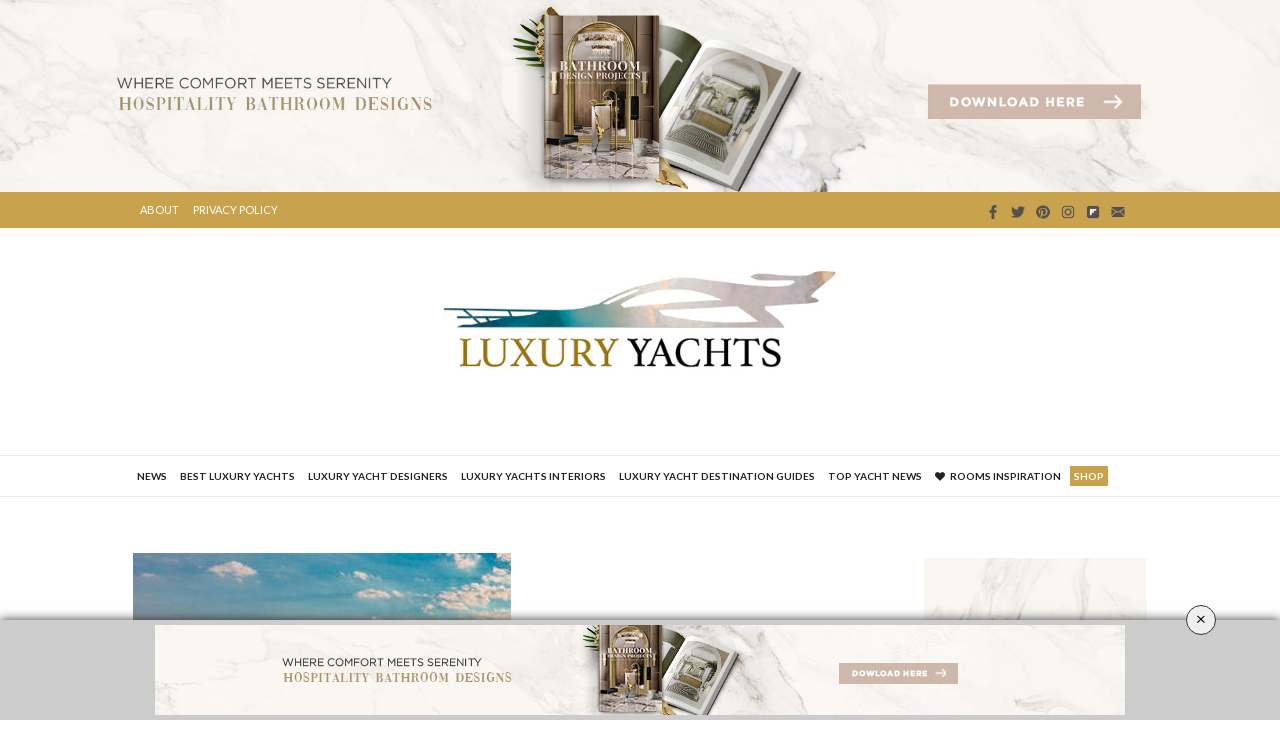

--- FILE ---
content_type: text/html; charset=UTF-8
request_url: https://www.luxuryachts.eu/tag/best-pools
body_size: 139180
content:
<!DOCTYPE html>
<html lang="en-US">
<head>
    <meta charset="UTF-8" />
    <title>best pools | Luxury Yachts</title> 
    <link rel="pingback" href="https://www.luxuryachts.eu/xmlrpc.php" />
        <link rel="SHORTCUT ICON" href="https://luxuryachts.eu/wp-content/uploads/2015/01/Luxury_Yachts-01.png">
    <link rel="stylesheet" href="/wp-content/themes/LuxuryYachts-New/style-new-gallery.css">
    <!-- FONT AWSOME -->
    <link rel="stylesheet" href="https://maxcdn.bootstrapcdn.com/font-awesome/4.5.0/css/font-awesome.min.css">
    <link rel="stylesheet" href="https://cdnjs.cloudflare.com/ajax/libs/Swiper/6.5.2/swiper-bundle.css"/>
    <script src="https://code.jquery.com/jquery-3.3.1.js"></script>

    <meta name="viewport" content="width=device-width, initial-scale=1.0">
    <link href='https://fonts.googleapis.com/css?family=Playfair+Display' rel='stylesheet' type='text/css'>  
    
    <!-- Google tag (gtag.js) analytics  -->
    <script async src="https://www.googletagmanager.com/gtag/js?id=G-JHQNWR9PLZ"></script>
    <script>
        window.dataLayer = window.dataLayer || [];
        function gtag(){dataLayer.push(arguments);}
        gtag('js', new Date());

        gtag('config', 'G-JHQNWR9PLZ');
    </script>



    <meta http-equiv="x-dns-prefetch-control" content="on">
	<link rel="dns-prefetch" href="//fonts.googleapis.com" />
	<link rel="dns-prefetch" href="//fonts.gstatic.com" />
	<link rel="dns-prefetch" href="//0.gravatar.com/" />
	<link rel="dns-prefetch" href="//2.gravatar.com/" />
	<link rel="dns-prefetch" href="//1.gravatar.com/" /><title>best pools &#8211; Luxury Yachts</title>
<meta name='robots' content='max-image-preview:large' />

<!-- start/ Premium SEO pack - Wordpress Plugin -->
<!-- end/ Premium SEO pack - Wordpress Plugin -->


<!-- Open Graph Meta Tags generated by Blog2Social 734 - https://www.blog2social.com -->
<meta property="og:title" content="Luxury Yachts"/>
<meta property="og:description" content=""/>
<meta property="og:url" content="https://www.luxuryachts.eu/tag/best-pools"/>
<meta property="og:image" content="https://www.luxuryachts.eu/wp-content/uploads/2019/02/FEATURE-28.jpg"/>
<meta property="og:image:width" content="1000"/>
<meta property="og:image:height" content="400"/>
<meta property="og:type" content="article"/>
<meta property="og:article:published_time" content="2019-03-06 12:27:30"/>
<meta property="og:article:modified_time" content="2019-02-22 15:35:05"/>
<meta property="og:article:tag" content="best pools"/>
<meta property="og:article:tag" content="best superyacht pools"/>
<meta property="og:article:tag" content="luxury yachts"/>
<meta property="og:article:tag" content="superyacht design"/>
<meta property="og:article:tag" content="superyacht luxury"/>
<meta property="og:article:tag" content="superyacht pools"/>
<meta property="og:article:tag" content="swimming pools"/>
<meta property="og:article:tag" content="top yachts"/>
<meta property="og:article:tag" content="yacht pools"/>
<!-- Open Graph Meta Tags generated by Blog2Social 734 - https://www.blog2social.com -->

<!-- Twitter Card generated by Blog2Social 734 - https://www.blog2social.com -->
<meta name="twitter:card" content="summary">
<meta name="twitter:title" content="Luxury Yachts"/>
<meta name="twitter:description" content=""/>
<meta name="twitter:image" content="https://www.luxuryachts.eu/wp-content/uploads/2019/02/FEATURE-28.jpg"/>
<!-- Twitter Card generated by Blog2Social 734 - https://www.blog2social.com -->
<link rel='dns-prefetch' href='//cdnjs.cloudflare.com' />
<link rel="alternate" type="application/rss+xml" title="Luxury Yachts &raquo; Feed" href="https://www.luxuryachts.eu/feed" />
<link rel="alternate" type="application/rss+xml" title="Luxury Yachts &raquo; Comments Feed" href="https://www.luxuryachts.eu/comments/feed" />
<link rel="alternate" type="application/rss+xml" title="Luxury Yachts &raquo; best pools Tag Feed" href="https://www.luxuryachts.eu/tag/best-pools/feed" />
<!-- This site is powered by Shareaholic - https://shareaholic.com -->
<script type='text/javascript' data-cfasync='false'>
  //<![CDATA[
    _SHR_SETTINGS = {"endpoints":{"local_recs_url":"https:\/\/www.luxuryachts.eu\/wp-admin\/admin-ajax.php?action=shareaholic_permalink_related","share_counts_url":"https:\/\/www.luxuryachts.eu\/wp-admin\/admin-ajax.php?action=shareaholic_share_counts_api"}};
  //]]>
</script>
<script type='text/javascript' data-cfasync='false'
        src='//apps.shareaholic.com/assets/pub/shareaholic.js'
        data-shr-siteid='e0b348f7c7fded59178bacd8b2ad7691' async='async' >
</script>

<!-- Shareaholic Content Tags -->
<meta name='shareaholic:site_name' content='Luxury Yachts' />
<meta name='shareaholic:language' content='en-US' />
<meta name='shareaholic:article_visibility' content='private' />
<meta name='shareaholic:site_id' content='e0b348f7c7fded59178bacd8b2ad7691' />
<meta name='shareaholic:wp_version' content='8.6.1' />

<!-- Shareaholic Content Tags End -->
<script type="text/javascript">
/* <![CDATA[ */
window._wpemojiSettings = {"baseUrl":"https:\/\/s.w.org\/images\/core\/emoji\/14.0.0\/72x72\/","ext":".png","svgUrl":"https:\/\/s.w.org\/images\/core\/emoji\/14.0.0\/svg\/","svgExt":".svg","source":{"concatemoji":"https:\/\/www.luxuryachts.eu\/wp-includes\/js\/wp-emoji-release.min.js?ver=6.4.7"}};
/*! This file is auto-generated */
!function(i,n){var o,s,e;function c(e){try{var t={supportTests:e,timestamp:(new Date).valueOf()};sessionStorage.setItem(o,JSON.stringify(t))}catch(e){}}function p(e,t,n){e.clearRect(0,0,e.canvas.width,e.canvas.height),e.fillText(t,0,0);var t=new Uint32Array(e.getImageData(0,0,e.canvas.width,e.canvas.height).data),r=(e.clearRect(0,0,e.canvas.width,e.canvas.height),e.fillText(n,0,0),new Uint32Array(e.getImageData(0,0,e.canvas.width,e.canvas.height).data));return t.every(function(e,t){return e===r[t]})}function u(e,t,n){switch(t){case"flag":return n(e,"\ud83c\udff3\ufe0f\u200d\u26a7\ufe0f","\ud83c\udff3\ufe0f\u200b\u26a7\ufe0f")?!1:!n(e,"\ud83c\uddfa\ud83c\uddf3","\ud83c\uddfa\u200b\ud83c\uddf3")&&!n(e,"\ud83c\udff4\udb40\udc67\udb40\udc62\udb40\udc65\udb40\udc6e\udb40\udc67\udb40\udc7f","\ud83c\udff4\u200b\udb40\udc67\u200b\udb40\udc62\u200b\udb40\udc65\u200b\udb40\udc6e\u200b\udb40\udc67\u200b\udb40\udc7f");case"emoji":return!n(e,"\ud83e\udef1\ud83c\udffb\u200d\ud83e\udef2\ud83c\udfff","\ud83e\udef1\ud83c\udffb\u200b\ud83e\udef2\ud83c\udfff")}return!1}function f(e,t,n){var r="undefined"!=typeof WorkerGlobalScope&&self instanceof WorkerGlobalScope?new OffscreenCanvas(300,150):i.createElement("canvas"),a=r.getContext("2d",{willReadFrequently:!0}),o=(a.textBaseline="top",a.font="600 32px Arial",{});return e.forEach(function(e){o[e]=t(a,e,n)}),o}function t(e){var t=i.createElement("script");t.src=e,t.defer=!0,i.head.appendChild(t)}"undefined"!=typeof Promise&&(o="wpEmojiSettingsSupports",s=["flag","emoji"],n.supports={everything:!0,everythingExceptFlag:!0},e=new Promise(function(e){i.addEventListener("DOMContentLoaded",e,{once:!0})}),new Promise(function(t){var n=function(){try{var e=JSON.parse(sessionStorage.getItem(o));if("object"==typeof e&&"number"==typeof e.timestamp&&(new Date).valueOf()<e.timestamp+604800&&"object"==typeof e.supportTests)return e.supportTests}catch(e){}return null}();if(!n){if("undefined"!=typeof Worker&&"undefined"!=typeof OffscreenCanvas&&"undefined"!=typeof URL&&URL.createObjectURL&&"undefined"!=typeof Blob)try{var e="postMessage("+f.toString()+"("+[JSON.stringify(s),u.toString(),p.toString()].join(",")+"));",r=new Blob([e],{type:"text/javascript"}),a=new Worker(URL.createObjectURL(r),{name:"wpTestEmojiSupports"});return void(a.onmessage=function(e){c(n=e.data),a.terminate(),t(n)})}catch(e){}c(n=f(s,u,p))}t(n)}).then(function(e){for(var t in e)n.supports[t]=e[t],n.supports.everything=n.supports.everything&&n.supports[t],"flag"!==t&&(n.supports.everythingExceptFlag=n.supports.everythingExceptFlag&&n.supports[t]);n.supports.everythingExceptFlag=n.supports.everythingExceptFlag&&!n.supports.flag,n.DOMReady=!1,n.readyCallback=function(){n.DOMReady=!0}}).then(function(){return e}).then(function(){var e;n.supports.everything||(n.readyCallback(),(e=n.source||{}).concatemoji?t(e.concatemoji):e.wpemoji&&e.twemoji&&(t(e.twemoji),t(e.wpemoji)))}))}((window,document),window._wpemojiSettings);;
/* ]]> */
</script>
<link rel='stylesheet' id='carousel_css-css' href='https://www.luxuryachts.eu/wp-content/plugins/wpf-ultimate-carousel/css/slick.css?ver=6.4.7' type='text/css' media='all' />
<link rel='stylesheet' id='carousel_style-css' href='https://www.luxuryachts.eu/wp-content/plugins/wpf-ultimate-carousel/css/style.css?ver=6.4.7' type='text/css' media='all' />
<style id='wp-emoji-styles-inline-css' type='text/css'>

	img.wp-smiley, img.emoji {
		display: inline !important;
		border: none !important;
		box-shadow: none !important;
		height: 1em !important;
		width: 1em !important;
		margin: 0 0.07em !important;
		vertical-align: -0.1em !important;
		background: none !important;
		padding: 0 !important;
	}
</style>
<link rel='stylesheet' id='wp-block-library-css' href='https://www.luxuryachts.eu/wp-includes/css/dist/block-library/style.min.css?ver=6.4.7' type='text/css' media='all' />
<style id='classic-theme-styles-inline-css' type='text/css'>
/*! This file is auto-generated */
.wp-block-button__link{color:#fff;background-color:#32373c;border-radius:9999px;box-shadow:none;text-decoration:none;padding:calc(.667em + 2px) calc(1.333em + 2px);font-size:1.125em}.wp-block-file__button{background:#32373c;color:#fff;text-decoration:none}
</style>
<style id='global-styles-inline-css' type='text/css'>
body{--wp--preset--color--black: #000000;--wp--preset--color--cyan-bluish-gray: #abb8c3;--wp--preset--color--white: #ffffff;--wp--preset--color--pale-pink: #f78da7;--wp--preset--color--vivid-red: #cf2e2e;--wp--preset--color--luminous-vivid-orange: #ff6900;--wp--preset--color--luminous-vivid-amber: #fcb900;--wp--preset--color--light-green-cyan: #7bdcb5;--wp--preset--color--vivid-green-cyan: #00d084;--wp--preset--color--pale-cyan-blue: #8ed1fc;--wp--preset--color--vivid-cyan-blue: #0693e3;--wp--preset--color--vivid-purple: #9b51e0;--wp--preset--gradient--vivid-cyan-blue-to-vivid-purple: linear-gradient(135deg,rgba(6,147,227,1) 0%,rgb(155,81,224) 100%);--wp--preset--gradient--light-green-cyan-to-vivid-green-cyan: linear-gradient(135deg,rgb(122,220,180) 0%,rgb(0,208,130) 100%);--wp--preset--gradient--luminous-vivid-amber-to-luminous-vivid-orange: linear-gradient(135deg,rgba(252,185,0,1) 0%,rgba(255,105,0,1) 100%);--wp--preset--gradient--luminous-vivid-orange-to-vivid-red: linear-gradient(135deg,rgba(255,105,0,1) 0%,rgb(207,46,46) 100%);--wp--preset--gradient--very-light-gray-to-cyan-bluish-gray: linear-gradient(135deg,rgb(238,238,238) 0%,rgb(169,184,195) 100%);--wp--preset--gradient--cool-to-warm-spectrum: linear-gradient(135deg,rgb(74,234,220) 0%,rgb(151,120,209) 20%,rgb(207,42,186) 40%,rgb(238,44,130) 60%,rgb(251,105,98) 80%,rgb(254,248,76) 100%);--wp--preset--gradient--blush-light-purple: linear-gradient(135deg,rgb(255,206,236) 0%,rgb(152,150,240) 100%);--wp--preset--gradient--blush-bordeaux: linear-gradient(135deg,rgb(254,205,165) 0%,rgb(254,45,45) 50%,rgb(107,0,62) 100%);--wp--preset--gradient--luminous-dusk: linear-gradient(135deg,rgb(255,203,112) 0%,rgb(199,81,192) 50%,rgb(65,88,208) 100%);--wp--preset--gradient--pale-ocean: linear-gradient(135deg,rgb(255,245,203) 0%,rgb(182,227,212) 50%,rgb(51,167,181) 100%);--wp--preset--gradient--electric-grass: linear-gradient(135deg,rgb(202,248,128) 0%,rgb(113,206,126) 100%);--wp--preset--gradient--midnight: linear-gradient(135deg,rgb(2,3,129) 0%,rgb(40,116,252) 100%);--wp--preset--font-size--small: 13px;--wp--preset--font-size--medium: 20px;--wp--preset--font-size--large: 36px;--wp--preset--font-size--x-large: 42px;--wp--preset--spacing--20: 0.44rem;--wp--preset--spacing--30: 0.67rem;--wp--preset--spacing--40: 1rem;--wp--preset--spacing--50: 1.5rem;--wp--preset--spacing--60: 2.25rem;--wp--preset--spacing--70: 3.38rem;--wp--preset--spacing--80: 5.06rem;--wp--preset--shadow--natural: 6px 6px 9px rgba(0, 0, 0, 0.2);--wp--preset--shadow--deep: 12px 12px 50px rgba(0, 0, 0, 0.4);--wp--preset--shadow--sharp: 6px 6px 0px rgba(0, 0, 0, 0.2);--wp--preset--shadow--outlined: 6px 6px 0px -3px rgba(255, 255, 255, 1), 6px 6px rgba(0, 0, 0, 1);--wp--preset--shadow--crisp: 6px 6px 0px rgba(0, 0, 0, 1);}:where(.is-layout-flex){gap: 0.5em;}:where(.is-layout-grid){gap: 0.5em;}body .is-layout-flow > .alignleft{float: left;margin-inline-start: 0;margin-inline-end: 2em;}body .is-layout-flow > .alignright{float: right;margin-inline-start: 2em;margin-inline-end: 0;}body .is-layout-flow > .aligncenter{margin-left: auto !important;margin-right: auto !important;}body .is-layout-constrained > .alignleft{float: left;margin-inline-start: 0;margin-inline-end: 2em;}body .is-layout-constrained > .alignright{float: right;margin-inline-start: 2em;margin-inline-end: 0;}body .is-layout-constrained > .aligncenter{margin-left: auto !important;margin-right: auto !important;}body .is-layout-constrained > :where(:not(.alignleft):not(.alignright):not(.alignfull)){max-width: var(--wp--style--global--content-size);margin-left: auto !important;margin-right: auto !important;}body .is-layout-constrained > .alignwide{max-width: var(--wp--style--global--wide-size);}body .is-layout-flex{display: flex;}body .is-layout-flex{flex-wrap: wrap;align-items: center;}body .is-layout-flex > *{margin: 0;}body .is-layout-grid{display: grid;}body .is-layout-grid > *{margin: 0;}:where(.wp-block-columns.is-layout-flex){gap: 2em;}:where(.wp-block-columns.is-layout-grid){gap: 2em;}:where(.wp-block-post-template.is-layout-flex){gap: 1.25em;}:where(.wp-block-post-template.is-layout-grid){gap: 1.25em;}.has-black-color{color: var(--wp--preset--color--black) !important;}.has-cyan-bluish-gray-color{color: var(--wp--preset--color--cyan-bluish-gray) !important;}.has-white-color{color: var(--wp--preset--color--white) !important;}.has-pale-pink-color{color: var(--wp--preset--color--pale-pink) !important;}.has-vivid-red-color{color: var(--wp--preset--color--vivid-red) !important;}.has-luminous-vivid-orange-color{color: var(--wp--preset--color--luminous-vivid-orange) !important;}.has-luminous-vivid-amber-color{color: var(--wp--preset--color--luminous-vivid-amber) !important;}.has-light-green-cyan-color{color: var(--wp--preset--color--light-green-cyan) !important;}.has-vivid-green-cyan-color{color: var(--wp--preset--color--vivid-green-cyan) !important;}.has-pale-cyan-blue-color{color: var(--wp--preset--color--pale-cyan-blue) !important;}.has-vivid-cyan-blue-color{color: var(--wp--preset--color--vivid-cyan-blue) !important;}.has-vivid-purple-color{color: var(--wp--preset--color--vivid-purple) !important;}.has-black-background-color{background-color: var(--wp--preset--color--black) !important;}.has-cyan-bluish-gray-background-color{background-color: var(--wp--preset--color--cyan-bluish-gray) !important;}.has-white-background-color{background-color: var(--wp--preset--color--white) !important;}.has-pale-pink-background-color{background-color: var(--wp--preset--color--pale-pink) !important;}.has-vivid-red-background-color{background-color: var(--wp--preset--color--vivid-red) !important;}.has-luminous-vivid-orange-background-color{background-color: var(--wp--preset--color--luminous-vivid-orange) !important;}.has-luminous-vivid-amber-background-color{background-color: var(--wp--preset--color--luminous-vivid-amber) !important;}.has-light-green-cyan-background-color{background-color: var(--wp--preset--color--light-green-cyan) !important;}.has-vivid-green-cyan-background-color{background-color: var(--wp--preset--color--vivid-green-cyan) !important;}.has-pale-cyan-blue-background-color{background-color: var(--wp--preset--color--pale-cyan-blue) !important;}.has-vivid-cyan-blue-background-color{background-color: var(--wp--preset--color--vivid-cyan-blue) !important;}.has-vivid-purple-background-color{background-color: var(--wp--preset--color--vivid-purple) !important;}.has-black-border-color{border-color: var(--wp--preset--color--black) !important;}.has-cyan-bluish-gray-border-color{border-color: var(--wp--preset--color--cyan-bluish-gray) !important;}.has-white-border-color{border-color: var(--wp--preset--color--white) !important;}.has-pale-pink-border-color{border-color: var(--wp--preset--color--pale-pink) !important;}.has-vivid-red-border-color{border-color: var(--wp--preset--color--vivid-red) !important;}.has-luminous-vivid-orange-border-color{border-color: var(--wp--preset--color--luminous-vivid-orange) !important;}.has-luminous-vivid-amber-border-color{border-color: var(--wp--preset--color--luminous-vivid-amber) !important;}.has-light-green-cyan-border-color{border-color: var(--wp--preset--color--light-green-cyan) !important;}.has-vivid-green-cyan-border-color{border-color: var(--wp--preset--color--vivid-green-cyan) !important;}.has-pale-cyan-blue-border-color{border-color: var(--wp--preset--color--pale-cyan-blue) !important;}.has-vivid-cyan-blue-border-color{border-color: var(--wp--preset--color--vivid-cyan-blue) !important;}.has-vivid-purple-border-color{border-color: var(--wp--preset--color--vivid-purple) !important;}.has-vivid-cyan-blue-to-vivid-purple-gradient-background{background: var(--wp--preset--gradient--vivid-cyan-blue-to-vivid-purple) !important;}.has-light-green-cyan-to-vivid-green-cyan-gradient-background{background: var(--wp--preset--gradient--light-green-cyan-to-vivid-green-cyan) !important;}.has-luminous-vivid-amber-to-luminous-vivid-orange-gradient-background{background: var(--wp--preset--gradient--luminous-vivid-amber-to-luminous-vivid-orange) !important;}.has-luminous-vivid-orange-to-vivid-red-gradient-background{background: var(--wp--preset--gradient--luminous-vivid-orange-to-vivid-red) !important;}.has-very-light-gray-to-cyan-bluish-gray-gradient-background{background: var(--wp--preset--gradient--very-light-gray-to-cyan-bluish-gray) !important;}.has-cool-to-warm-spectrum-gradient-background{background: var(--wp--preset--gradient--cool-to-warm-spectrum) !important;}.has-blush-light-purple-gradient-background{background: var(--wp--preset--gradient--blush-light-purple) !important;}.has-blush-bordeaux-gradient-background{background: var(--wp--preset--gradient--blush-bordeaux) !important;}.has-luminous-dusk-gradient-background{background: var(--wp--preset--gradient--luminous-dusk) !important;}.has-pale-ocean-gradient-background{background: var(--wp--preset--gradient--pale-ocean) !important;}.has-electric-grass-gradient-background{background: var(--wp--preset--gradient--electric-grass) !important;}.has-midnight-gradient-background{background: var(--wp--preset--gradient--midnight) !important;}.has-small-font-size{font-size: var(--wp--preset--font-size--small) !important;}.has-medium-font-size{font-size: var(--wp--preset--font-size--medium) !important;}.has-large-font-size{font-size: var(--wp--preset--font-size--large) !important;}.has-x-large-font-size{font-size: var(--wp--preset--font-size--x-large) !important;}
.wp-block-navigation a:where(:not(.wp-element-button)){color: inherit;}
:where(.wp-block-post-template.is-layout-flex){gap: 1.25em;}:where(.wp-block-post-template.is-layout-grid){gap: 1.25em;}
:where(.wp-block-columns.is-layout-flex){gap: 2em;}:where(.wp-block-columns.is-layout-grid){gap: 2em;}
.wp-block-pullquote{font-size: 1.5em;line-height: 1.6;}
</style>
<link rel='stylesheet' id='geotarget-css' href='https://www.luxuryachts.eu/wp-content/plugins/geotargeting/public/css/geotarget-public.css?ver=1.3.6.1' type='text/css' media='all' />
<link rel='stylesheet' id='jpibfi-style-css' href='https://www.luxuryachts.eu/wp-content/plugins/jquery-pin-it-button-for-images/css/client.css?ver=3.0.6' type='text/css' media='all' />
<link rel='stylesheet' id='wpos-slick-style-css' href='https://www.luxuryachts.eu/wp-content/plugins/wp-responsive-recent-post-slider/assets/css/slick.css?ver=3.4' type='text/css' media='all' />
<link rel='stylesheet' id='wppsac-public-style-css' href='https://www.luxuryachts.eu/wp-content/plugins/wp-responsive-recent-post-slider/assets/css/recent-post-style.css?ver=3.4' type='text/css' media='all' />
<link rel='stylesheet' id='spu-public-css-css' href='https://www.luxuryachts.eu/wp-content/plugins/popups/public/assets/css/public.css?ver=1.9.3.8' type='text/css' media='all' />
<link rel='stylesheet' id='beyond_bootstrap-theme-css' href='https://www.luxuryachts.eu/wp-content/themes/LuxuryYachts-New/css/bootstrap-theme.min.css?ver=6.4.7' type='text/css' media='all' />
<link rel='stylesheet' id='beyond_bootstrap-css' href='https://www.luxuryachts.eu/wp-content/themes/LuxuryYachts-New/css/bootstrap.min.css?ver=6.4.7' type='text/css' media='all' />
<link rel='stylesheet' id='beyond_slicknav-css' href='https://www.luxuryachts.eu/wp-content/themes/LuxuryYachts-New/css/slicknav.css?ver=6.4.7' type='text/css' media='all' />
<link rel='stylesheet' id='beyond_elegant-font-css' href='https://www.luxuryachts.eu/wp-content/themes/LuxuryYachts-New/fonts/elegant_font/HTML_CSS/style.css?ver=6.4.7' type='text/css' media='all' />
<link rel='stylesheet' id='beyond_openSans-css' href='https://www.luxuryachts.eu/wp-content/themes/LuxuryYachts-New/css/web_fonts/opensans_regular_macroman/stylesheet.css?ver=6.4.7' type='text/css' media='all' />
<link rel='stylesheet' id='beyond_style-css' href='https://www.luxuryachts.eu/wp-content/themes/LuxuryYachts-New/style.css?ver=6.4.7' type='text/css' media='all' />
<link rel='stylesheet' id='thb-foundation-css' href='https://www.luxuryachts.eu/wp-content/themes/LuxuryYachts-New/assets/css/foundation.min.css' type='text/css' media='all' />
<link rel='stylesheet' id='thb-fa-css' href='https://www.luxuryachts.eu/wp-content/themes/LuxuryYachts-New/assets/css/font-awesome.min.css' type='text/css' media='all' />
<link rel='stylesheet' id='thb-app-css' href='https://www.luxuryachts.eu/wp-content/themes/LuxuryYachts-New/assets/css/app.css' type='text/css' media='all' />
<link rel='stylesheet' id='thb-mp-css' href='https://www.luxuryachts.eu/wp-content/themes/LuxuryYachts-New/assets/css/magnific-popup.css' type='text/css' media='all' />
<link rel='stylesheet' id='thb-style-css' href='https://www.luxuryachts.eu/wp-content/themes/LuxuryYachts-New/style.css' type='text/css' media='all' />
<link rel='stylesheet' id='newsletter-css' href='https://www.luxuryachts.eu/wp-content/plugins/newsletter/style.css?ver=8.0.4' type='text/css' media='all' />
<link rel='stylesheet' id='malinky-ajax-pagination-css' href='https://www.luxuryachts.eu/wp-content/plugins/malinky-ajax-pagination/css/style.css' type='text/css' media='all' />
<script type="text/javascript" src="https://www.luxuryachts.eu/wp-content/plugins/jquery-updater/js/jquery-3.7.1.min.js?ver=3.7.1" id="jquery-core-js"></script>
<script type="text/javascript" src="https://www.luxuryachts.eu/wp-content/plugins/jquery-updater/js/jquery-migrate-3.4.1.min.js?ver=3.4.1" id="jquery-migrate-js"></script>
<script type="text/javascript" src="https://www.luxuryachts.eu/wp-content/plugins/wpf-ultimate-carousel/js/slick.min.js" id="carousel_js-js"></script>
<script type="text/javascript" src="https://www.luxuryachts.eu/wp-content/plugins/geotargeting/public/js/geotarget-public.js?ver=1.3.6.1" id="geotarget-js"></script>
<script type="text/javascript" src="https://www.luxuryachts.eu/wp-content/plugins/geotargeting/public/js/ddslick.js?ver=1.3.6.1" id="geot-slick-js"></script>
<script type="text/javascript" src="https://www.luxuryachts.eu/wp-content/themes/LuxuryYachts-New/assets/js/plugins/modernizr.custom.min.js" id="modernizr-js"></script>
<link rel="https://api.w.org/" href="https://www.luxuryachts.eu/wp-json/" /><link rel="alternate" type="application/json" href="https://www.luxuryachts.eu/wp-json/wp/v2/tags/2895" /><link rel="EditURI" type="application/rsd+xml" title="RSD" href="https://www.luxuryachts.eu/xmlrpc.php?rsd" />
<meta name="generator" content="WordPress 6.4.7" />
    <script  src="https://code.jquery.com/jquery-3.2.1.min.js"  integrity="sha256-hwg4gsxgFZhOsEEamdOYGBf13FyQuiTwlAQgxVSNgt4=" crossorigin="anonymous"></script>
    <script>BDjQuery = jQuery.noConflict( true );</script>
            <script>
            BDjQuery(document).on('click', '.bannerDinamicAction', function (event) {
                BDjQuery.ajax({
                    url:  "https://www.luxuryachts.eu/wp-content/plugins/banners_dinamicos/ClickCount.php",
                    data: {
                        idImage:BDjQuery(this).attr("data-imageid"),
                    },
                    success: console.log("success"),
                });
            });
        </script>
        <style type="text/css">
	a.pinit-button.custom span {
		}

	.pinit-hover {
		opacity: 0.8 !important;
		filter: alpha(opacity=80) !important;
	}
	a.pinit-button {
	border-bottom: 0 !important;
	box-shadow: none !important;
	margin-bottom: 0 !important;
}
a.pinit-button::after {
    display: none;
}</style>
		<!--[if lt IE 9]><script src="https://www.luxuryachts.eu/wp-content/themes/LuxuryYachts-New/js/html5shiv.js"></script><![endif]--><link href='https://fonts.googleapis.com/css?family=Lora:300,400,400italic,500,600,700,900&subset=latin,latin-ext' rel='stylesheet' type='text/css'>
<link href='https://fonts.googleapis.com/css?family=Playfair+Display:300,400,400italic,500,600,700,900&subset=latin,latin-ext' rel='stylesheet' type='text/css'>
<style id='thb-selection' type='text/css'>
/* Options set in the admin page */
body { 
	color: ;
	font-family: 'Lora';
}

/* Header Height */

/* Logo Height */
.header .logo .logoimg {
	max-height: ;
}
@media only screen and (min-width: 40.063em) {
	.header .logo .logoimg {
		max-height: ;
	}
}
/* Title Type */

/* Colors */
/* Backgrounds */
/* Typography */
/* Category Colors */
/* 404 Image */
/* Extra CSS */
</style>
<style type="text/css" id="custom-background-css">
body.custom-background { background-color: #ffffff; }
</style>



<!-- Forms Validation -->
<!-- <script type="text/javascript" src="https://code.jquery.com/jquery-latest.min.js"></script> -->
<script type='text/javascript' src="https://cdnjs.cloudflare.com/ajax/libs/jquery-ajaxtransport-xdomainrequest/1.0.1/jquery.xdomainrequest.min.js"></script>
<!-- 01 sidebar-->
<script type="text/javascript">
  $(document).ready(function(){
    var url = getUrl();
    $('#send_message01').click(function(e){
      e.preventDefault();
      var error = false;
      var name = $('#name01').val();
      var email = $('#email01').val();
      var policy = jQuery('#policy01').val();

      if(name.length == 0){
        var error = true;
        $('#name_error01').fadeIn(500);
      } else {
        $('#name_error01').fadeOut(500);
      }
      if(email.length == 0 || email.indexOf('@') == '-1'){
        var error = true;
        $('#email_error01').fadeIn(500);
      } else {
        $('#email_error01').fadeOut(500);
      }
      if (jQuery('#policy01').is(':checked')) {
        jQuery('#policy01').parent().css('border', '1px solid transparent');
      } else {
         var error = true;
          jQuery('#policy01').parent().css('border', '1px solid red');
      }
      if(error == false){
        $('#send_message01').attr({'disabled' : 'true', 'value' : 'Sending...' });
        $.post("/send_email_pop-up.php", $("#contact_form01").serialize()+ "&url_origin="+url.url_origin+"&referrer="+url.referrer+"&lead_path="+url.flow, function(result){
          if(result == 'sent'){
            delUrl();

            // $('#cf_submit_p01').remove();
            // $('#mail_success01').fadeIn(500);
            $(".popup-overlay").addClass("active");

          } else {
            $('#mail_fail01').fadeIn(500);
            $('#send_message01').removeAttr('disabled').attr('value', 'Send Message');
          }
        });
      }
    });
  });
</script>

<script type="text/javascript">
  $(document).ready(function(){
    var url = getUrl();
    $('#send_message10').click(function(e){
      e.preventDefault();
      var error = false;
      var check = $('#check').val();
      var email = $('#email10').val();
      var policy = jQuery('#policy10').val();

      if(email.length == 0 || email.indexOf('@') == '-1'){
        var error = true;
        $('#email_error10').fadeIn(500);
      } else {
        $('#email_error10').fadeOut(500);
      }
      if (jQuery('#policy10').is(':checked')) {
        jQuery('#policy10').parent().css('border', '1px solid transparent');
      } else {
         var error = true;
          jQuery('#policy10').parent().css('border', '1px solid red');
      }
      if(error == false){
        $('#send_message10').attr({'disabled' : 'true', 'value' : 'Sending...' });
        $.post("/send_email_newsletter10.php", $("#contact_form10").serialize()+ "&url_origin="+url.url_origin+"&referrer="+url.referrer+"&lead_path="+url.flow, function(result){
          if(result == 'sent'){
            delUrl();

            // $('#cf_submit_p10').remove();
            // $('#mail_success10').fadeIn(500);
            // window.open("/news/","_self");
            $(".popup-overlay").addClass("active");


          } else {
            $('#mail_fail10').fadeIn(500);
            $('#send_message10').removeAttr('disabled').attr('value', 'Sent');
          }
        });
      }
    });
  });
</script>

<script type="text/javascript">
  $(document).ready(function(){
    var url = getUrl();
    $('#send_message04').click(function(e){
      e.preventDefault();
      var error = false;
      var name = $('#name04').val();
      var email = $('#email04').val();
      var policy = jQuery('#policy04').val();
      var notinterest = $('#notinterest').val();
      
      if(name.length == 0){
        var error = true;
        $('#name_error04').fadeIn(500);
      } else {
        $('#name_error04').fadeOut(500);
      }
      if(email.length == 0 || email.indexOf('@') == '-1'){
        var error = true;
        $('#email_error04').fadeIn(500);
      } else {
        $('#email_error04').fadeOut(500);
      }
      if (jQuery('#policy04').is(':checked')) {
        jQuery('#policy04').parent().css('border', '1px solid transparent');
      } else {
         var error = true;
          jQuery('#policy04').parent().css('border', '1px solid red');
      }
      if(error == false){
        $('#send_message04').attr({'disabled' : 'true', 'value' : 'Sending...' });
        $.post("/send_email04.php", $("#contact_form04").serialize()+ "&url_origin="+url.url_origin+"&referrer="+url.referrer+"&lead_path="+url.flow, function(result){
          if(result == 'sent'){
            delUrl();

            // $('#cf_submit_p04').remove();
            // $('#mail_success04').fadeIn(500);
            // window.open("/","_self");
            $(".popup-overlay").addClass("active");

          } else {
            $('#mail_fail04').fadeIn(500);
            $('#send_message04').removeAttr('disabled').attr('value', 'Sent');
          }
        });
      }
    });
  });
</script>

<script type="text/javascript">
  $(document).ready(function(){
    var url = getUrl();
    $('#send_message03').click(function(e){
      e.preventDefault();
      var error = false;
      var name = $('#name03').val();
      var email = $('#email03').val();
      var policy = jQuery('#policy03').val();
      var notinterest = $('#notinterest').val();

      if(name.length == 0){
        var error = true;
        $('#name_error03').fadeIn(500);
      } else {
        $('#name_error03').fadeOut(500);
      }

      if(email.length == 0 || email.indexOf('@') == '-1'){
        var error = true;
        $('#email_error03').fadeIn(500);
      } else {
        $('#email_error03').fadeOut(500);
      }
      if (jQuery('#policy03').is(':checked')) {
        jQuery('#policy03').parent().css('border', '1px solid transparent');
      } else {
         var error = true;
          jQuery('#policy03').parent().css('border', '1px solid red');
      }

      if(error == false){
        $('#send_message03').attr({'disabled' : 'true', 'value' : 'Sending...' });
        $.post("/send_email03.php", $("#contact_form03").serialize()+ "&url_origin="+url.url_origin+"&referrer="+url.referrer+"&lead_path="+url.flow, function(result){
          if(result == 'sent'){
            delUrl();

            // $('#cf_submit_p03').remove();
            // $('#mail_success03').fadeIn(500);
            $(".popup-overlay").addClass("active");

          } else {
            $('#mail_fail03').fadeIn(500);
            $('#send_message03').removeAttr('disabled').attr('value', 'Sent');
          }
        });
      }
    });
  });
</script>


<script type="text/javascript">
  $(document).ready(function(){
    var url = getUrl();
    $('#send_message08').click(function(e){
      e.preventDefault();
      var error = false;
      var name = $('#name08').val();
      var email = $('#email08').val();
      var job = $('#job08').val();
      var policy = jQuery('#policy08').val();
      var notinterest = $('#notinterest').val();

      if(name.length == 0){
        var error = true;
        $('#name_error08').fadeIn(500);
      } else {
        $('#name_error08').fadeOut(500);
      }

      if(job.length == 0){
        var error = true;
        $('#job_error08').fadeIn(500);
      } else {
        $('#job_error08').fadeOut(500);
      }

      if(email.length == 0 || email.indexOf('@') == '-1'){
        var error = true;
        $('#email_error08').fadeIn(500);
      } else {
        $('#email_error08').fadeOut(500);
      }
      if (jQuery('#policy08').is(':checked')) {
        jQuery('#policy08').parent().css('border', '1px solid transparent');
      } else {
         var error = true;
          jQuery('#policy08').parent().css('border', '1px solid red');
      }

      if(error == false){
        $('#send_message08').attr({'disabled' : 'true', 'value' : 'Sending...' });
        $.post("/send_email_newsletter.php", $("#contact_form08").serialize()+ "&url_origin="+url.url_origin+"&referrer="+url.referrer+"&lead_path="+url.flow, function(result){
          if(result == 'sent'){
            delUrl();

            // $('#cf_submit_p08').remove();
            // $('#mail_success08').fadeIn(500);
            $(".popup-overlay").addClass("active");

          } else {
            $('#mail_fail08').fadeIn(500);
            $('#send_message08').removeAttr('disabled').attr('value', 'Sent');
          }
        });
      }
    });
  });
</script>

<script type="text/javascript">

  $(document).ready(function(){
    var url = getUrl();

    $('#send_message06').click(function(e){
      e.preventDefault();
      var error = false;
      var topic = $('#topic06').val();
      var name = $('#name06').val();
      var email = $('#email06').val();
      var subject = $('#subject06').val();
      var message = $('#message06').val();
      var policy = jQuery('#policy06').val();
      var notinterest = $('#notinterest').val();


      if(topic.length == 0){
        var error = true;
        $('#topic_error06').fadeIn(500);
      } else {
        $('#topic_error06').fadeOut(500);
      }
      if(name.length == 0){
        var error = true;
        $('#name_error06').fadeIn(500);
      } else {
        $('#name_error06').fadeOut(500);
      }
      if(email.length == 0 || email.indexOf('@') == '-1'){
        var error = true;
        $('#email_error06').fadeIn(500);
      } else {
        $('#email_error06').fadeOut(500);
      }
      if(subject.length == 0){
        var error = true;
        $('#subject_error06').fadeIn(500);
      } else {
        $('#subject_error06').fadeOut(500);
      }
      if(message.length == 0){
        var error = true;
        $('#message_error06').fadeIn(500);
      } else {
        $('#message_error06').fadeOut(500);
      }
      if (jQuery('#policy06').is(':checked')) {
        jQuery('#policy06').parent().css('border', '1px solid transparent');
      } else {
         var error = true;
          jQuery('#policy06').parent().css('border', '1px solid red');
      }

      if(error == false){
        $('#send_message06').attr({'disabled' : 'true', 'value' : 'Sending...' });
        $.post("/send_email_atv.php", $("#contact_form06").serialize()+ "&url_origin="+url.url_origin+"&referrer="+url.referrer+"&lead_path="+url.flow, function(result){
          if(result == 'sent'){
            delUrl();

            $('#cf_submit_p06').remove();
            $('#mail_success06').fadeIn(500);
            // $(".popup-overlay").addClass("active");

          } else {
            $('#mail_fail06').fadeIn(500);
            $('#send_message06').removeAttr('disabled').attr('value', 'Sent');
          }
        });
      }
    });
  });
</script>

<script type="text/javascript">
  $(document).ready(function(){
    var url = getUrl();
    $('#send_message07').click(function(e){
      e.preventDefault();
      var error = false;
      var topic = $('#topic07').val();
      var name = $('#name07').val();
      var email = $('#email07').val();
      var subject = $('#subject07').val();
      var message = $('#message07').val();
      var policy = jQuery('#policy07').val();
      var notinterest = $('#notinterest').val();


      if(topic.length == 0){
        var error = true;
        $('#topic_error07').fadeIn(500);
      } else {
        $('#topic_error07').fadeOut(500);
      }
      if(name.length == 0){
        var error = true;
        $('#name_error07').fadeIn(500);
      } else {
        $('#name_error07').fadeOut(500);
      }
      if(email.length == 0 || email.indexOf('@') == '-1'){
        var error = true;
        $('#email_error07').fadeIn(500);
      } else {
        $('#email_error07').fadeOut(500);
      }
      if(subject.length == 0){
        var error = true;
        $('#subject_error07').fadeIn(500);
      } else {
        $('#subject_error07').fadeOut(500);
      }
      if(message.length == 0){
        var error = true;
        $('#message_error07').fadeIn(500);
      } else {
        $('#message_error07').fadeOut(500);
      }
      if (jQuery('#policy07').is(':checked')) {
        jQuery('#policy07').parent().css('border', '1px solid transparent');
      } else {
         var error = true;
          jQuery('#policy07').parent().css('border', '1px solid red');
      }
      if(error == false){
        $('#send_message07').attr({'disabled' : 'true', 'value' : 'Sending...' });
        $.post("/send_email_contributor.php", $("#contact_form07").serialize()+ "&url_origin="+url.url_origin+"&referrer="+url.referrer+"&lead_path="+url.flow, function(result){
          if(result == 'sent'){
            delUrl();

            $('#cf_submit_p07').remove();
            $('#mail_success07').fadeIn(500);
            // $(".popup-overlay").addClass("active");

          } else {
            $('#mail_fail07').fadeIn(500);
            $('#send_message07').removeAttr('disabled').attr('value', 'Sent');
          }
        });
      }
    });
  });
</script>

<script type="text/javascript">
  $(document).ready(function(){
    var url = getUrl();
    $('#send_message05').click(function(e){
      e.preventDefault();
      var error = false;
      var topic = $('#topic05').val();
      var name = $('#name05').val();
      var email = $('#email05').val();
      var subject = $('#subject05').val();
      var message = $('#message05').val();
      var policy = jQuery('#policy05').val();
      var notinterest = $('#notinterest').val();


      if(topic.length == 0){
        var error = true;
        $('#topic_error05').fadeIn(500);
      } else {
        $('#topic_error05').fadeOut(500);
      }
      if(name.length == 0){
        var error = true;
        $('#name_error05').fadeIn(500);
      } else {
        $('#name_error05').fadeOut(500);
      }
      if(email.length == 0 || email.indexOf('@') == '-1'){
        var error = true;
        $('#email_error05').fadeIn(500);
      } else {
        $('#email_error05').fadeOut(500);
      }
      if(subject.length == 0){
        var error = true;
        $('#subject_error05').fadeIn(500);
      } else {
        $('#subject_error05').fadeOut(500);
      }
      if(message.length == 0){
        var error = true;
        $('#message_error05').fadeIn(500);
      } else {
        $('#message_error05').fadeOut(500);
      }
      if (jQuery('#policy05').is(':checked')) {
        jQuery('#policy05').parent().css('border', '1px solid transparent');
      } else {
         var error = true;
          jQuery('#policy05').parent().css('border', '1px solid red');
      }
      if(error == false){
        $('#send_message05').attr({'disabled' : 'true', 'value' : 'Sending...' });
        $.post("/send_email_contact.php", $("#contact_form05").serialize()+ "&url_origin="+url.url_origin+"&referrer="+url.referrer+"&lead_path="+url.flow, function(result){
          if(result == 'sent'){
            delUrl();

            $('#cf_submit_p05').remove();
            $('#mail_success05').fadeIn(500);
            // $(".popup-overlay").addClass("active");

          } else {
            $('#mail_fail05').fadeIn(500);
            $('#send_message05').removeAttr('disabled').attr('value', 'Sent');
          }
        });
      }
    });
  });
</script><div class="modal fade" id="get-price" tabindex="-1" role="dialog" aria-labelledby="get-price" aria-hidden="true"
    style="padding-right: 0!important;display:none;">
    <div class="modal-dialog modal-dialog-centered" role="document">
        <div class="modal-content">
            <div class="modal-header">
                <button type="button" class="close" data-dismiss="modal" aria-label="Close"> <span
                        aria-hidden="true">&times;</span> </button>
                <h3 style="color:black; font-family: inherit;" class="modal-title text-center form_tlt" id="exampleModalLongTitles">GET PRICE</h3>
                <p style="color:black" class="modal-title text-center form_sub">Please fill the following form to receive your request</p>
            </div>
            <div class="modal-body new-modal-body">
                <form method="post" class="form2020">
                    
                    <input type="hidden" class="form-control inputInterested" name="inputInterested" value="">
                    <input type="hidden" class="form-control id" name="id" autocomplete="id" value="">
                        
                    
                    <div class="col-xs-12 columns  form-group name-form-group">
                        <label for="name"> Your name *</label>
                        <input type="text" class="form-control name" name="name" autocomplete="name">
                        <div class="error_name error">Please enter a name.</div>
                    </div>
                
                    
                    <div class="col-xs-12 columns  form-group email-form-group">
                        <label for="email">Your e-mail address *</label>
                        <input type="email" class="form-control email" name="email" autocomplete="email">
                        <div class="error_email error">Please enter a valid email.</div>
                    </div>


                    <div class="col-xs-12 columns  form-group phone-form-group">
                        <label for="phone">Phone *</label>
                            <input type="tel" class="form-control phone" name="phone" autocomplete="phone">
                            <div class="error_phone error">Please enter a phone number.</div>
                    </div>
                
                    
                    <div class="col-xs-12 columns  form-group country-form-group opened">
                        <label for="country">Country *</label>
                        <select required="required" class="form-control country" name="country" >
                        <option readonly value=""></option>
                        <option value="Afghanistan">Afghanistan</option>
                        <option value="Aland Islands">Åland Islands</option>
                        <option value="Albania">Albania</option>
                        <option value="Algeria">Algeria</option>
                        <option value="Andorra">Andorra</option>
                        <option value="Angola">Angola</option>
                        <option value="Anguilla">Anguilla</option>
                        <option value="Antarctica">Antarctica</option>
                        <option value="Antigua and Barbuda">Antigua and Barbuda</option>
                        <option value="Argentina">Argentina</option>
                        <option value="Armenia">Armenia</option>
                        <option value="Aruba">Aruba</option>
                        <option value="Australia">Australia</option>
                        <option value="Austria">Austria</option>
                        <option value="Azerbaijan">Azerbaijan</option>
                        <option value="Bahamas">Bahamas</option>
                        <option value="Bahrain">Bahrain</option>
                        <option value="Bangladesh">Bangladesh</option>
                        <option value="Barbados">Barbados</option>
                        <option value="Belarus">Belarus</option>
                        <option value="Belgium">Belgium</option>
                        <option value="Belize">Belize</option>
                        <option value="Benin">Benin</option>
                        <option value="Bermuda">Bermuda</option>
                        <option value="Bhutan">Bhutan</option>
                        <option value="Bolivia">Bolivia</option>
                        <option value="Bosnia and Herzegovina">Bosnia and Herzegovina</option>
                        <option value="Botswana">Botswana</option>
                        <option value="Bouvet Island">Bouvet Island</option>
                        <option value="Brazil">Brazil</option>
                        <option value="British Indian Ocean Territory">British Indian Ocean Territory</option>
                        <option value="Brunei Darussalam">Brunei Darussalam</option>
                        <option value="Bulgaria">Bulgaria</option>
                        <option value="Burkina Faso">Burkina Faso</option>
                        <option value="Burundi">Burundi</option>
                        <option value="Cambodia">Cambodia</option>
                        <option value="Cameroon">Cameroon</option>
                        <option value="Canada">Canada</option>
                        <option value="Cape Verde">Cape Verde</option>
                        <option value="Cayman Islands">Cayman Islands</option>
                        <option value="Central African Republic">Central African Republic</option>
                        <option value="Chad">Chad</option>
                        <option value="Chile">Chile</option>
                        <option value="China">China</option>
                        <option value="Christmas Island">Christmas Island</option>
                        <option value="Cocos Keeling Islands">Cocos (Keeling) Islands</option>
                        <option value="Colombia">Colombia</option>
                        <option value="Comoros">Comoros</option>
                        <option value="Congo">Congo</option>
                        <option value="Congo, The Democratic Republic of the">Congo, The Democratic Republic of the</option>
                        <option value="Cook Islands">Cook Islands</option>
                        <option value="Costa Rica">Costa Rica</option>
                        <option value="Cote d’Ivoire">Côte d’Ivoire</option>
                        <option value="Croatia">Croatia</option>
                        <option value="Cuba">Cuba</option>
                        <option value="Cyprus">Cyprus</option>
                        <option value="Czech Republic">Czech Republic</option>
                        <option value="Denmark">Denmark</option>
                        <option value="Djibouti">Djibouti</option>
                        <option value="Dominica">Dominica</option>
                        <option value="Dominican Republic">Dominican Republic</option>
                        <option value="Ecuador">Ecuador</option>
                        <option value="Egypt">Egypt</option>
                        <option value="El Salvador">El Salvador</option>
                        <option value="Equatorial Guinea">Equatorial Guinea</option>
                        <option value="Eritrea">Eritrea</option>
                        <option value="Estonia">Estonia</option>
                        <option value="Ethiopia">Ethiopia</option>
                        <option value="Falkland Islands (Malvinas)">Falkland Islands (Malvinas)</option>
                        <option value="Faroe Islands">Faroe Islands</option>
                        <option value="Fiji">Fiji</option>
                        <option value="Finland">Finland</option>
                        <option value="France">France</option>
                        <option value="French Guiana">French Guiana</option>
                        <option value="French Polynesia">French Polynesia</option>
                        <option value="French Southern Territories">French Southern Territories</option>
                        <option value="Gabon">Gabon</option>
                        <option value="Gambia">Gambia</option>
                        <option value="Georgia">Georgia</option>
                        <option value="Germany">Germany</option>
                        <option value="Ghana">Ghana</option>
                        <option value="Gibraltar">Gibraltar</option>
                        <option value="Greece">Greece</option>
                        <option value="Greenland">Greenland</option>
                        <option value="Grenada">Grenada</option>
                        <option value="Guadeloupe">Guadeloupe</option>
                        <option value="Guam">Guam</option>
                        <option value="Guatemala">Guatemala</option>
                        <option value="Guernsey">Guernsey</option>
                        <option value="Guinea">Guinea</option>
                        <option value="Guinea-Bissau">Guinea-Bissau</option>
                        <option value="Guyana">Guyana</option>
                        <option value="Haiti">Haiti</option>
                        <option value="Heard Island and McDonald Islands">Heard Island and McDonald Islands</option>
                        <option value="Holy See (Vatican City State)">Holy See (Vatican City State)</option>
                        <option value="Honduras">Honduras</option>
                        <option value="Hungary">Hungary</option>
                        <option value="Iceland">Iceland</option>
                        <option value="India">India</option>
                        <option value="Indonesia">Indonesia</option>
                        <option value="Iran, Islamic Republic of">Iran, Islamic Republic of</option>
                        <option value="Iraq">Iraq</option>
                        <option value="Ireland">Ireland</option>
                        <option value="Isle of Man">Isle of Man</option>
                        <option value="Israel">Israel</option>
                        <option value="Italy">Italy</option>
                        <option value="Jamaica">Jamaica</option>
                        <option value="Japan">Japan</option>
                        <option value="Jersey">Jersey</option>
                        <option value="Jordan">Jordan</option>
                        <option value="Kazakhstan">Kazakhstan</option>
                        <option value="Kenya">Kenya</option>
                        <option value="Kiribati">Kiribati</option>
                        <option value="Korea, Democratic People’s Republic of">Korea, Democratic People's Republic of</option>
                        <option value="Korea, Republic of">Korea, Republic of</option>
                        <option value="Kuwait">Kuwait</option>
                        <option value="Kyrgyzstan">Kyrgyzstan</option>
                        <option value="Lao People's Democratic Republic">Lao People's Democratic Republic</option>
                        <option value="Latvia">Latvia</option>
                        <option value="Lebanon">Lebanon</option>
                        <option value="Lesotho">Lesotho</option>
                        <option value="Liberia">Liberia</option>
                        <option value="Libyan Arab Jamahiriya">Libyan Arab Jamahiriya</option>
                        <option value="Liechtenstein">Liechtenstein</option>
                        <option value="Lithuania">Lithuania</option>
                        <option value="Luxembourg">Luxembourg</option>
                        <option value="Macao">Macao</option>
                        <option value="Macedonia">Macedonia</option>
                        <option value="Madagascar">Madagascar</option>
                        <option value="Malawi">Malawi</option>
                        <option value="Malaysia">Malaysia</option>
                        <option value="Maldives">Maldives</option>
                        <option value="Mali">Mali</option>
                        <option value="Malta">Malta</option>
                        <option value="Marshall Islands">Marshall Islands</option>
                        <option value="Martinique">Martinique</option>
                        <option value="Mauritania">Mauritania</option>
                        <option value="Mauritius">Mauritius</option>
                        <option value="Mayotte">Mayotte</option>
                        <option value="Mexico">Mexico</option>
                        <option value="Micronesia, Federated States of">Micronesia, Federated States of</option>
                        <option value="Moldova Republic of">Moldova, Republic of</option>
                        <option value="Monaco">Monaco</option>
                        <option value="Mongolia">Mongolia</option>
                        <option value="Montenegro">Montenegro</option>
                        <option value="Montserrat">Montserrat</option>
                        <option value="Morocco">Morocco</option>
                        <option value="Mozambique">Mozambique</option>
                        <option value="Myanmar">Myanmar</option>
                        <option value="Namibia">Namibia</option>
                        <option value="Nauru">Nauru</option>
                        <option value="Nepal">Nepal</option>
                        <option value="Netherlands">Netherlands</option>
                        <option value="New Caledonia">New Caledonia</option>
                        <option value="New Zealand">New Zealand</option>
                        <option value="Nicaragua">Nicaragua</option>
                        <option value="Niger">Niger</option>
                        <option value="Nigeria">Nigeria</option>
                        <option value="Niue">Niue</option>
                        <option value="Norfolk Island">Norfolk Island</option>
                        <option value="Northern Mariana Islands">Northern Mariana Islands</option>
                        <option value="Norway">Norway</option>
                        <option value="Oman">Oman</option>
                        <option value="Pakistan">Pakistan</option>
                        <option value="Palau">Palau</option>
                        <option value="Palestinian Territory, Occupied">Palestinian Territory, Occupied</option>
                        <option value="Panama">Panama</option>
                        <option value="Papua New Guinea">Papua New Guinea</option>
                        <option value="Paraguay">Paraguay</option>
                        <option value="Peru">Peru</option>
                        <option value="Philippines">Philippines</option>
                        <option value="Pitcairn">Pitcairn</option>
                        <option value="Poland">Poland</option>
                        <option value="Portugal">Portugal</option>
                        <option value="Puerto Rico">Puerto Rico</option>
                        <option value="Qatar">Qatar</option>
                        <option value="Reunion">Reunion</option>
                        <option value="Romania">Romania</option>
                        <option value="Russia">Russia</option>
                        <option value="Rwanda">Rwanda</option>
                        <option value="Saint Barthélemy">Saint Barthélemy</option>
                        <option value="Saint Helena">Saint Helena</option>
                        <option value="Saint Kitts and Nevis">Saint Kitts and Nevis</option>
                        <option value="Saint Lucia">Saint Lucia</option>
                        <option value="Saint Martin">Saint Martin</option>
                        <option value="Saint Pierre and Miquelon">Saint Pierre and Miquelon</option>
                        <option value="Saint Vincent and the Grenadines">Saint Vincent and the Grenadines</option>
                        <option value="Samoa">Samoa</option>
                        <option value="San Marino">San Marino</option>
                        <option value="Sao Tome and Principe">Sao Tome and Principe</option>
                        <option value="Saudi Arabia">Saudi Arabia</option>
                        <option value="Senegal">Senegal</option>
                        <option value="Serbia">Serbia</option>
                        <option value="Seychelles">Seychelles</option>
                        <option value="Sierra Leone">Sierra Leone</option>
                        <option value="Singapore">Singapore</option>
                        <option value="Slovakia">Slovakia</option>
                        <option value="Slovenia">Slovenia</option>
                        <option value="Solomon Islands">Solomon Islands</option>
                        <option value="Somalia">Somalia</option>
                        <option value="South Africa">South Africa</option>
                        <option value="South Georgia and the South Sandwich Islands">South Georgia and the South Sandwich Islands</option>
                        <option value="Spain">Spain</option>
                        <option value="Sri Lanka">Sri Lanka</option>
                        <option value="Sudan">Sudan</option>
                        <option value="Suriname">Suriname</option>
                        <option value="Svalbard and Jan Mayen">Svalbard and Jan Mayen</option>
                        <option value="Swaziland">Swaziland</option>
                        <option value="Sweden">Sweden</option>
                        <option value="Switzerland">Switzerland</option>
                        <option value="Syrian Arab Republic">Syrian Arab Republic</option>
                        <option value="Tajikistan">Tajikistan</option>
                        <option value="Tanzania, United Republic of">Tanzania, United Republic of</option>
                        <option value="Thailand">Thailand</option>
                        <option value="Timor-leste">Timor-leste</option>
                        <option value="Togo">Togo</option>
                        <option value="Tokelau">Tokelau</option>
                        <option value="Tonga">Tonga</option>
                        <option value="Trinidad and Tobago">Trinidad and Tobago</option>
                        <option value="Tunisia">Tunisia</option>
                        <option value="Turkey">Turkey</option>
                        <option value="Turkmenistan">Turkmenistan</option>
                        <option value="Turks and Caicos Islands">Turks and Caicos Islands</option>
                        <option value="Tuvalu">Tuvalu</option>
                        <option value="Uganda">Uganda</option>
                        <option value="Ukraine">Ukraine</option>
                        <option value="United Arab Emirates">United Arab Emirates</option>
                        <option value="United Kingdom">United Kingdom</option>
                        <option value="United States">United States</option>
                        <option value="Uruguay">Uruguay</option>
                        <option value="Uzbekistan">Uzbekistan</option>
                        <option value="Vanuatu">Vanuatu</option>
                        <option value="Venezuela, Bolivarian Republic of">Venezuela</option>
                        <option value="Vietnam">Vietnam</option>
                        <option value="Virgin Islands, British">Virgin Islands, British</option>
                        <option value="Virgin Islands, US">Virgin Islands, U.S.</option>
                        <option value="Wallis and Futuna">Wallis and Futuna</option>
                        <option value="Western Sahara">Western Sahara</option>
                        <option value="Yemen">Yemen</option>
                        <option value="Zambia">Zambia</option>
                        <option value="Zimbabwe">Zimbabwe</option>            
            </select>
            <div class="error_country error">Please select a country.</div>
                </div>
                       
                <div class="col-xs-12 columns  form-group radio-form-group">
                    <label for="professional" class="radio-label">Are you a professional? *</label>
                        <label class="radio-label-inside">Yes
                        <input type="radio" class="professional" name="professional" value="Yes" onclick="fucntionProYes();">
                        <span class="checkmark"></span>
                    </label>
                    <label class="radio-label-inside">No
                        <input type="radio" class="professional" name="professional" value="No" onclick="fucntionProNo();">
                        <span class="checkmark"></span>
                    </label>
                    <div id="radio-errors"></div>   
                    <div class="error_radio error">Please choose one of the options.</div>
                </div>

                <div class="professional-inside" style="display: none;">
                        
                    <div class="col-xs-12 columns  form-group company-form-group">
                        <label for="company">Company *</label>
                        <input type="text" class="form-control company" name="company" autocomplete="company">
                        <div class="error_company error">Please enter a company.</div>
                    </div> 
                            
                    <div class="col-xs-12 columns  form-group job-form-group">
                        <label for="job">Job Title *</label>
                        <input type="text" class="form-control job" name="job" autocomplete="job">
                        <div class="error_job error">Please enter a job.</div>
                    </div>
                          
                    <div class="col-xs-12 columns  form-group employees-form-group">
                        <label for="employees">Number of Employees *</label>
                        <input type="int" class="form-control employees" name="employees" autocomplete="employees">
                        <div class="error_employees error">Please enter a number of employees.</div>
                    </div>
                </div>

                <div class="col-xs-12 columns form-group cta-form-group">
                    <button type="submit" class="form-cta">
                        <div class="text-cta">get price</div><div class="lds-ring"><div></div><div></div><div></div><div></div></div>
                    </button>
                </div>   
                <div class="successmessage" style="display: none;">Thanks for your Request! We will contact you shortly.</div> 
            </form>
            </div>
        </div>
    </div>
</div>
<style type="text/css" media="screen">
	
.popup-overlay {
    position: fixed;
    z-index: 91111;
    width: 100%;
    display: none;
    justify-content: center;
    align-items: center;
    height: 100%;
    background: #000000a1;
    top: 0;
}
.popup-overlay.active{
	visibility:visible;
	display: flex;
}
.popup-content {
	margin-top: -15px;
}
.popup-content button.close {
    color: #fff;
    opacity: 1;
    font-family: 'Open Sans',sans-serif;
    font-size: 23px;
    margin-right: 0px;
    margin-bottom: 15px;
    float: right;
    margin-top: -25px;
}

@media only screen and (max-width: 768px) {
	.popup-content {
    	max-width: 260px;
	}
}

</style>

<div class="popup-overlay">
<!--Creates the popup content-->
 	<div class="popup-content">
 		 <button class="close">X</button> 
	    <a href="https://www.spotools.com/en/all-ebooks?utm_source=blog&utm_medium=popup&utm_content=luxuryachts&utm_campaign=inspiration" target="_blank">
	    	<img src="/wp-content/themes/LuxuryYachts-New/thank-you/thank-you.jpg" class="img-responsive">
	    </a>
	      
	</div>
</div>


<script type="text/javascript">
	$(".close, .popup-overlay").on("click", function() {
	  $(".popup-overlay, .popup-content").removeClass("active");
	});
</script>
<!-- exit popup -->
<!-- <script src="//weblogcontentmarketing.com/js/jquery.cookie.js"></script> -->
<!-- < ?php include "exit-popup.php"; ?> -->
    
</head>
<div id="mySidenav" class="sidenav">
  <a style="color: white;" href="javascript:void(0)" class="closebtn" onclick="closeNav()">&times;</a>
   <div class="row">
        <div class="small-12 columns formcentered">
            <form class="form_style small-12" action="" method="post">
            	<h4>YOUR OPINION MATTERS, GET IN TOUCH!</h4>
            	<!-- <p style="text-align: center;margin-bottom: 10px;">Get in touch with us!</p> -->
                <input name="notinterest" class="interested_in_float">
                <input name="selectthknote" type="hidden">
                <div class="small-12 columns checkboxss">
                    <p>Please select one or more options:</p>
                    <div class="error_checkboxss error">Please, you have to select an option.</div>
                    <div class="small-12 columns" style="text-align: center;padding: 0;">
                        <label class="btn btncheck">
                            <input type="checkbox"  name="type_form[]" value="Subscriber">
                            Subscribe
                        </label>
                        <label class="btn btncheck">
                            <input type="checkbox" class="contactchecked"  name="type_form[]" value="Contact">
                            Contact
                        </label>
                        <label class="btn btncheck">
                            <input type="checkbox"  name="type_form[]" value="Contributor">
                            Contribute
                        </label>
                        <label class="btn btncheck">
                            <input type="checkbox" name="type_form[]" value="Advertise">
                            Advertise
                        </label>  
                    </div>
                </div>
                <div class="small-12 columns" style="position: relative;">
                    <div class="error_firstname error">Please insert your first name.</div>
                    <label for="firstname">First Name*</label>
                    <input type="text" name="firstname" placeholder="YOUR NAME *" class="small-12">
                </div>
                <div class="small-12 columns" style="position: relative;">
                    <div class="error_lastname error">Please insert your last name.</div>
                    <label for="lastname">Last Name*</label>
                    <input type="text" name="lastname" placeholder="YOUR LAST NAME *" class="small-12">
                </div>
                <div class="small-12 columns" style="position: relative;">
                    <div class="error_email error">Please insert your email.</div>
                    <label for="email">Email*</label>
                    <input type="email" name="email" placeholder="YOUR EMAIL *" class="small-12" >
                </div>
                <div class="small-12 columns messagefrm" style="display: none;">
                    <label for="message">Message</label>
                    <textarea name="message" placeholder="YOUR MESSAGE *" class="small-12"></textarea>
                </div>
                <div class="small-12 columns">
                    <div class="policybox">
                        <input type="checkbox" name="policy"><p class="policy-style">Check here to indicate that you have read and agree to <a href="https://luxuryachts.eu/privacy-policy" target="_blank">Terms &amp; Conditions/Privacy Policy.</a></p>
                        <p class="requides" style="margin-bottom: 0; font-size: 10px;margin-top: -5px;">*required</p>
                    </div>
                </div>
                <div class="small-12 columns antispamfield" style="position: relative;display: none;">
                    <div class="error_spamverificy error">Required</div>
                    <label for="email">How mush is it 14 + 1 ?*</label>
                    <input type="number" name="antispamfield" min="1" class="small-12" required>
                </div>
                <div class="small-12 columns">
                    <input type="submit" name="btnsubmit" class="small-12" value="Send Message">
                </div>
                <div class="success_message success">Thanks you for contacting!</div>
            </form>
        </div>
    </div>
</div>
<body class="archive tag tag-best-pools tag-2895">
<div class="row full-width-row">
    <!-- < ?php

        if ( is_active_sidebar( 'header-bigbanner' ) ) : ?>
            <div class="htopb-widget widget-area topbig">
                < ?php dynamic_sidebar( 'header-bigbanner' ); ?>
            </div>
        < ?php endif;

        ?> -->
<div class="col-xs-12 nopadding">
    <a href="https://www.maisonvalentina.net/en/downloads/bathroom-interior-design-projects?utm_source=blog&utm_medium=headerbanner&utm_content=luxuryacths-maisonvalentina-bathroom-interior-design-projects&utm_campaign=370contractcatalogue" target="_blank">
        <img class="img-responsive imgsuperheader center-block hidden-xs" src="https://weblogcontentmarketing.com/images/ext-images/header-popup/bathroom-interior-design-projects-mv-header.jpg" alt="Bathroom Interior Design Projects" style="margin: 0 auto; float: none !important;">
        <img src="https://weblogcontentmarketing.com/images/ext-images/header-popup/bathroom-interior-design-projects-mv-popup.jpg" alt="Bathroom Interior Design Projects" class="img-responsive pull-left hidden-sm hidden-md hidden-lg">
    </a>
</div>
</div>
  <div class="header_top_menu">
    <div class="container">
      <ul>
        <li><a href="https://luxuryachts.eu/about">About</a></li>
        <!-- <li><a href="https://luxuryachts.eu/advertising">Advertising</a></li>
        <li><a href="https://luxuryachts.eu/contributor">Contributor</a></li>
        <li><a href="https://luxuryachts.eu/newsletter">Newsletter</a></li>
        <li><a href="https://luxuryachts.eu/contact-us">Contact</a></li> -->
        <li><a href="https://luxuryachts.eu/privacy-policy">Privacy Policy</a></li>
    </ul>
    <div class="col-md-3 icons-top">
        <a href="https://www.facebook.com/pages/Luxury-Yatchs/1511852205737203?fref=ts" target="_blank">
            <img src="/wp-content/themes/LuxuryYachts-New/img/icons-14.png" alt="facebook" width="" height="">
        </a>

        <a href="https://twitter.com/LuxuryYachtsEU" target="_blank">
            <img src="/wp-content/themes/LuxuryYachts-New/img/icons-15.png" alt="twitter" width="" height=""> 
        </a> 

        <a href="https://www.pinterest.com/luxuryyachtseu/" target="_blank">
            <img src="/wp-content/themes/LuxuryYachts-New/img/icons-16.png" alt="pinterest" width="" height=""> 
        </a> 

        <a href="https://www.instagram.com/luxuryyachts.blog/" target="_blank">
            <img src="/wp-content/themes/LuxuryYachts-New/img/icons-20.png" alt="feed" width="" height=""> 
        </a> 

        <a href="https://flipboard.com/@luxuryachtsb" target="_blank">
            <img src="/wp-content/themes/LuxuryYachts-New/img/icons-21.png" alt="feed" width="" height=""> 
        </a> 

        <a href="mailto:richard@luxuryachts.eu" target="_blank">
            <img src="/wp-content/themes/LuxuryYachts-New/img/icons-19.png" alt="e-mail" width="" height=""> 
        </a>
    </div>

    </div>
  </div>
    <div class="bg-blue">
        <!-- SEARCH FORM -->
            <div class="search-form-top-1">
                <form id="demo-2" method="get" action="https://www.luxuryachts.eu/">
                    <input name="s" type="search">
                </form>
            </div>
        <div class="kt-wrapper">
            <div class="container">
                <div class="row">
                    
                    

                    <div class="col-md-12" id="kt-logo">
                        <div class="center-logo">
                            <a href="https://www.luxuryachts.eu"><img src="https://www.luxuryachts.eu/wp-content/themes/LuxuryYachts-New/img/luxuryachts-logo.jpg" class="img-respnsive"></a>
                        </div>
                    </div>

                    <div class="col-md-4 search-top-bar">

                        
                        <!-- SEARCH FORM -->
                        <div class="search-form-top">
                            <form id="demo-2" method="get" action="https://www.luxuryachts.eu/">
                                <input name="s" type="search">
                            </form>
                        </div>
                    </div>
                </div>
            </div>
        </div>

        <div class="col-md-12 kt-main-nav-top">
            <div class="container" style="padding: 0px;">
                <div id="kt-main-nav">
                    <div class="menu-header-menu-container"><ul id="menu-header-menu" class="main-menu"><li id="menu-item-6151" class="menu-item menu-item-type-custom menu-item-object-custom menu-item-6151"><a href="https://www.luxuryachts.eu/news">News</a></li>
<li id="menu-item-1208" class="cat02 menu-item menu-item-type-taxonomy menu-item-object-category menu-item-1208"><a href="https://www.luxuryachts.eu/category/best-luxury-yachts">Best Luxury Yachts</a></li>
<li id="menu-item-1210" class="cat03 menu-item menu-item-type-taxonomy menu-item-object-category menu-item-has-children menu-item-1210"><a href="https://www.luxuryachts.eu/category/yachtinteriordesigners">Luxury Yacht Designers</a>
<ul class="sub-menu">
	<li id="menu-item-1196" class="menu-item menu-item-type-taxonomy menu-item-object-category menu-item-1196"><a href="https://www.luxuryachts.eu/category/yachtinteriordesigners/amels">Amels</a></li>
	<li id="menu-item-1197" class="menu-item menu-item-type-taxonomy menu-item-object-category menu-item-1197"><a href="https://www.luxuryachts.eu/category/yachtinteriordesigners/benetti-yachts">Benetti Yachts</a></li>
	<li id="menu-item-1198" class="menu-item menu-item-type-taxonomy menu-item-object-category menu-item-1198"><a href="https://www.luxuryachts.eu/category/yachtinteriordesigners/blohm-voss">Blohm &amp; Voss</a></li>
	<li id="menu-item-1199" class="menu-item menu-item-type-taxonomy menu-item-object-category menu-item-1199"><a href="https://www.luxuryachts.eu/category/yachtinteriordesigners/christensen">Christensen</a></li>
	<li id="menu-item-1200" class="menu-item menu-item-type-taxonomy menu-item-object-category menu-item-1200"><a href="https://www.luxuryachts.eu/category/yachtinteriordesigners/feadship">Feadship</a></li>
	<li id="menu-item-1201" class="menu-item menu-item-type-taxonomy menu-item-object-category menu-item-1201"><a href="https://www.luxuryachts.eu/category/yachtinteriordesigners/heesen">Heesen</a></li>
	<li id="menu-item-1202" class="menu-item menu-item-type-taxonomy menu-item-object-category menu-item-1202"><a href="https://www.luxuryachts.eu/category/yachtinteriordesigners/lurssen">Lürssen</a></li>
	<li id="menu-item-1203" class="menu-item menu-item-type-taxonomy menu-item-object-category menu-item-1203"><a href="https://www.luxuryachts.eu/category/yachtinteriordesigners/nuvolari-lenard">Nuvolari Lenard</a></li>
	<li id="menu-item-1204" class="menu-item menu-item-type-taxonomy menu-item-object-category menu-item-1204"><a href="https://www.luxuryachts.eu/category/yachtinteriordesigners/oceanco">Oceanco</a></li>
	<li id="menu-item-1205" class="menu-item menu-item-type-taxonomy menu-item-object-category menu-item-1205"><a href="https://www.luxuryachts.eu/category/yachtinteriordesigners/perini-navi">Perini Navi</a></li>
	<li id="menu-item-1206" class="menu-item menu-item-type-taxonomy menu-item-object-category menu-item-1206"><a href="https://www.luxuryachts.eu/category/yachtinteriordesigners/trinity-yachts">Trinity Yachts</a></li>
</ul>
</li>
<li id="menu-item-1207" class="cat01 menu-item menu-item-type-taxonomy menu-item-object-category menu-item-1207"><a href="https://www.luxuryachts.eu/category/yachtinteriors">Luxury Yachts Interiors</a></li>
<li id="menu-item-1189" class="cat04 menu-item menu-item-type-taxonomy menu-item-object-category menu-item-has-children menu-item-1189"><a href="https://www.luxuryachts.eu/category/luxury-yacht-destination-guides">Luxury Yacht Destination Guides</a>
<ul class="sub-menu">
	<li id="menu-item-1190" class="menu-item menu-item-type-taxonomy menu-item-object-category menu-item-1190"><a href="https://www.luxuryachts.eu/category/luxury-yacht-destination-guides/florida-and-the-bahamas">Florida and the Bahamas</a></li>
	<li id="menu-item-1191" class="menu-item menu-item-type-taxonomy menu-item-object-category menu-item-1191"><a href="https://www.luxuryachts.eu/category/luxury-yacht-destination-guides/southeast-asia">Southeast Asia</a></li>
	<li id="menu-item-1192" class="menu-item menu-item-type-taxonomy menu-item-object-category menu-item-1192"><a href="https://www.luxuryachts.eu/category/luxury-yacht-destination-guides/the-caribbean-sea">The Caribbean Sea</a></li>
	<li id="menu-item-1193" class="menu-item menu-item-type-taxonomy menu-item-object-category menu-item-1193"><a href="https://www.luxuryachts.eu/category/luxury-yacht-destination-guides/the-indian-ocean">The Indian Ocean</a></li>
	<li id="menu-item-1194" class="menu-item menu-item-type-taxonomy menu-item-object-category menu-item-1194"><a href="https://www.luxuryachts.eu/category/luxury-yacht-destination-guides/the-mediterranean-sea">The Mediterranean Sea</a></li>
</ul>
</li>
<li id="menu-item-6152" class="menu-item menu-item-type-taxonomy menu-item-object-category menu-item-has-children menu-item-6152"><a href="https://www.luxuryachts.eu/category/top-yacht-news">Top Yacht News</a>
<ul class="sub-menu">
	<li id="menu-item-6158" class="menu-item menu-item-type-taxonomy menu-item-object-category menu-item-6158"><a href="https://www.luxuryachts.eu/category/top-yacht-news/yachts-miami-beach">Yachts Miami Beach</a></li>
	<li id="menu-item-6154" class="menu-item menu-item-type-taxonomy menu-item-object-category menu-item-6154"><a href="https://www.luxuryachts.eu/category/top-yacht-news/dubai-international-show">Dubai International Show</a></li>
	<li id="menu-item-6153" class="menu-item menu-item-type-taxonomy menu-item-object-category menu-item-6153"><a href="https://www.luxuryachts.eu/category/top-yacht-news/cannes-yachting-festival">Cannes Yachting Festival</a></li>
	<li id="menu-item-6156" class="menu-item menu-item-type-taxonomy menu-item-object-category menu-item-6156"><a href="https://www.luxuryachts.eu/category/top-yacht-news/monaco-yacht-show">Monaco Yacht Show</a></li>
	<li id="menu-item-6155" class="menu-item menu-item-type-taxonomy menu-item-object-category menu-item-6155"><a href="https://www.luxuryachts.eu/category/top-yacht-news/fort-lauderdale-international-boat-show">Fort Lauderdale International Boat Show</a></li>
	<li id="menu-item-6157" class="menu-item menu-item-type-taxonomy menu-item-object-category menu-item-6157"><a href="https://www.luxuryachts.eu/category/top-yacht-news/others">Others</a></li>
</ul>
</li>
<li id="menu-item-11510" class="menu-item menu-item-type-custom menu-item-object-custom menu-item-11510"><a href="https://www.brabbu.com/home/">Rooms Inspiration</a></li>
<li id="menu-item-11497" class="menu-item menu-item-type-custom menu-item-object-custom menu-item-11497"><a target="_blank" rel="noopener" href="https://www.brabbu.com/home?utm_source=blog&#038;utm_medium=shop&#038;utm_content=luxuryacths&#038;utm_campaign=shop-wbg">Shop</a></li>
</ul></div>                </div>

                <!-- <div class="search-header">
                    < ?php get_search_form(); ?>
                </div> -->
                <!-- <div id="slidetoggle" style="display: ;">

                    <div class="btn_calltoaction" id="slideToggle">
                        <div class="btn_request_price" id="">
                            <a class="slideToggle_price">SUBSCRIBE</a>
                        </div>
                    </div>
                    <div class="slideTogglebox">
                        <div class="content-toggle">
                            <form onsubmit="runMyStuff(this)" id="contact_form10" action="https://luxuryachts.eu/send_email_newsletter10.php" method="post" class="form-header col-lg-12 col-md-12 col-sm-12 col-xs-12">

                            <input id="email10" class="news-email" name="email" type="text" value="Email*" onfocus="if(this.value=='Email*'){this.value = ''}" onblur="if(this.value==''){this.value = 'Email*'}"/>

                            <div class="policybox">
                                <input type="checkbox" name="policy" id="policy10"><p class="policy-style">Check here to indicate that you have read and agree to <a href="https://luxuryachts.eu/privacy-policy" target="_blank">Terms & Conditions/Privacy Policy.</a></p>
                            </div>

                            <div id="cf_submit_p10"><input id="send_message10" class="submit newsbutton" type="submit" value="Subscribe" /></div>
                            <div id="mail_success10" class="success10">Thanks for Subscribe!</div>
                            <div id="mail_fail10" class="error10">Sorry, we don't know what happened. Please try again later.</div>
                            <div id="email_error10" class="error10">You don't want us to answer?</div>

                            </form>
                        </div>  
                    </div>
                </div> -->
            </div>
        </div>
    </div>
   
    
    <div class="kt-wrapper">
            <div class="container">
            <style type="text/css" media="screen">
    .kt-sidebar {
        padding-right: 7px;
    }
</style>
            <div class="row" id="kt-main">
                <div class="col-md-12" style="padding:0px;margin-bottom: 30px">
                    <div class="shows">
                        <img src="https://luxuryachts.eu/wp-content/themes/LuxuryYachts-New/img/1-shows.jpg">
                    </div>
                    <div class="destiantions">
                        <img src="https://luxuryachts.eu/wp-content/themes/LuxuryYachts-New/img/2-destinations.jpg">
                    </div>
                    <div class="interiors">
                        <img src="https://luxuryachts.eu/wp-content/themes/LuxuryYachts-New/img/3-interiors.jpg">
                    </div>
                    <div class="inter-designers">
                        <img src="https://luxuryachts.eu/wp-content/themes/LuxuryYachts-New/img/4-interior_designers.jpg">
                    </div>
                    <div class="catg-top">
                        <img src="https://luxuryachts.eu/wp-content/themes/LuxuryYachts-New/img/5-top_100.jpg">
                    </div>
                </div>
                <div class="row">
                    <div class="col-md-9 post-inners">
                        <style type="text/css">
    .slider {
        display: none;
    }
    .bnn-ctg {
        margin-bottom: 30px;
    }
</style>

                                    <div class="kt-articles">  
                        <div class="row">
                                                    
                            <article class="col-md-06">
                                <div class="kt-article clearfix btop">
                                    <div class="image-post">
                                                                                    <a href="https://www.luxuryachts.eu/luxury-yachts/look-best-superyacht-pools" title="Have a look at our top 7 best superyacht pools">
                                            
<input class="jpibfi" type="hidden"><img width="1000" height="400" src="https://www.luxuryachts.eu/wp-content/uploads/2019/02/FEATURE-28.jpg" class="attachment-feature-singles size-feature-singles wp-post-image" alt="" decoding="async" fetchpriority="high" srcset="https://www.luxuryachts.eu/wp-content/uploads/2019/02/FEATURE-28.jpg 1000w, https://www.luxuryachts.eu/wp-content/uploads/2019/02/FEATURE-28-300x120.jpg 300w, https://www.luxuryachts.eu/wp-content/uploads/2019/02/FEATURE-28-768x307.jpg 768w" sizes="(max-width: 1000px) 100vw, 1000px" data-jpibfi-post-excerpt="" data-jpibfi-post-url="https://www.luxuryachts.eu/luxury-yachts/look-best-superyacht-pools" data-jpibfi-post-title="Have a look at our top 7 best superyacht pools" data-jpibfi-src="https://www.luxuryachts.eu/wp-content/uploads/2019/02/FEATURE-28.jpg">
                                            </a>
                                                                            </div>
                                    <div class="info-post">
                                        <div class="catg-post">
                                            <a href="https://www.luxuryachts.eu/luxury-yachts/look-best-superyacht-pools"><a href="https://www.luxuryachts.eu/category/best-luxury-yachts">Best Luxury Yachts</a> | Mar 6, 2019                                            </a>
                                        </div>
                                        <div class="tlt-post">
                                            <a href="https://www.luxuryachts.eu/luxury-yachts/look-best-superyacht-pools">Have a look at our top 7 best superyacht pools</a>
                                        </div>
                                        <div class="desc-post">
                                            <a href="https://www.luxuryachts.eu/luxury-yachts/look-best-superyacht-pools"><input class="jpibfi" type="hidden"><p>Is there any better way to freshen up during a cruise aside from taking a [&hellip;]</p>
</a>
                                        </div>
                                        <div class="readmore">
                                            <a href="https://www.luxuryachts.eu/luxury-yachts/look-best-superyacht-pools">Read More</a>
                                        </div>
                                        <div class="shares" style="display: none;">
                                        <!-- <div class="comments-icon">
                                            <a href=""><img src="https://www.luxuryachts.eu/wp-content/themes/LuxuryYachts-New/img/comment-icon.png"></a>
                                        </div> -->
                                        <span class="share_icon">
                                            <span class="share-posts">
                                                <img src="https://www.luxuryachts.eu/wp-content/themes/LuxuryYachts-New/img/share-icon.png">    
                                            </span>   
                                                <span class="share-posts-hover">
                                                    <ul class="social_icon-header_top1">
                                                        <li class="get_social1 facebook1"><a href="http://www.facebook.com/sharer.php?u=https://www.luxuryachts.eu/luxury-yachts/look-best-superyacht-pools" onclick="window.open('https://www.facebook.com/sharer/sharer.php?u='https://www.luxuryachts.eu/luxury-yachts/look-best-superyacht-pools''); return false;" target="_blank">
                                                            <i class="fa fa-facebook fa-1x"></i>
                                                            </a>
                                                        </li>

                                                        <li class="get_social1 twitter1"><a href="http://twitter.com/share?text=Have a look at our top 7 best superyacht pools&url=https://www.luxuryachts.eu/luxury-yachts/look-best-superyacht-pools&amp;via=by Celebrity Homes" target="_blank" rel="nofollow" class="twitter popup">
                                                            <i class="fa fa-twitter fa-1x"></i>
                                                            </a>
                                                        </li>

                                                        <li class="get_social1 pinterest1">                                                            <a target="_blank" href="https://pinterest.com/pin/create/button/?url=https://www.luxuryachts.eu/luxury-yachts/look-best-superyacht-pools&media=https://www.luxuryachts.eu/wp-content/uploads/2019/02/FEATURE-28.jpg&description=Have a look at our top 7 best superyacht pools">
                                                                <i class="fa fa-pinterest fa-1x"></i>
                                                            </a>
                                                        </li>
                                                    </ul>
                                                </span>
                                           </span>
                                    
                                    </div>
                                </div>

                            </article>
                                                                                </div>

                        <div class="navigation">
                            <div class="alignleft"></div>
                            <div class="alignright"></div>
                        </div>


                    </div>

                                     
                    </div>
                    <div class="col-md-3 kt-sidebar">

    <aside id="text-23" class="widget widget_text">			<div class="textwidget"><p><a href="https://www.maisonvalentina.net/en/downloads/bathroom-interior-design-projects?utm_source=blog&amp;utm_medium=sidebar&amp;utm_content=luxuryachts-maisonvalentina&amp;utm_campaign=370contractcatalogue&amp;utm_term=mmatos" target="_blank" rel="noopener"><img decoding="async" class="alignnone wp-image-11631 size-full" src="https://www.luxuryachts.eu/wp-content/uploads/2016/01/Sidebanner-MV.jpg" alt="Hospitality Interior Design Book" width="330" height="900" srcset="https://www.luxuryachts.eu/wp-content/uploads/2016/01/Sidebanner-MV.jpg 330w, https://www.luxuryachts.eu/wp-content/uploads/2016/01/Sidebanner-MV-110x300.jpg 110w, https://www.luxuryachts.eu/wp-content/uploads/2016/01/Sidebanner-MV-300x818.jpg 300w" sizes="(max-width: 330px) 100vw, 330px" /></a></p>
</div>
		</aside><aside id="custom_html-6" class="widget_text widget widget_custom_html"><div class="textwidget custom-html-widget"><div class="col-xs-12 formnew">
          <h4>YOUR OPINION MATTERS<br> <b>GET IN TOUCH!</b></h4>
         <div class="btns-newform">
            <a href="javascript:void();" onclick="openNav()">
              <i class="fa fa-newspaper-o"></i><span>Subscribe</span>
            </a>
          </div>
          <div class="btns-newform">
            <a href="javascript:void();" onclick="openNav()">
              <i class="fa fa-envelope-o"></i><span>Contact Us</span>
            </a>
          </div>
          <div class="btns-newform">
            <a href="javascript:void();" onclick="openNav()">
              <i class="fa fa-pencil"></i><span>Contribute</span>
            </a>
          </div>
           <div class="btns-newform">
            <a href="javascript:void();" onclick="openNav()">
              <i class="fa fa-line-chart"></i><span>Advertise</span>
            </a>
          </div>
        </div></div></aside><aside id="text-20" class="widget widget_text">			<div class="textwidget"><p><a href="https://homessociety.com/landing-page/virtual-showroom/?utm_source=blog&amp;utm_medium=sidebanner&amp;utm_content=luxuryachts-rugsociety-showroom-hs&amp;utm_campaign=showrooms&amp;utm_term=mmatos"><img decoding="async" class="alignnone size-full wp-image-21396" src="https://www.homeinspirationideas.net/wp-content/uploads/2016/01/SideBanner-1.jpg" alt="" width="330" height="900" /></a></p>
</div>
		</aside><aside id="text-22" class="widget widget_text">			<div class="textwidget"><p><a href="https://www.brabbu.com/home-society-showroom?utm_source=blog&amp;utm_medium=sidebanner&amp;utm_content=luxuryachts&amp;utm_campaign=showroomtown"><img decoding="async" class="alignnone wp-image-3120 size-full" src="https://www.barfurniture.eu/wp-content/uploads/2018/01/Sidebanner-blog.jpg" alt="" width="330" height="900" /></a></p>
</div>
		</aside>
</div>      

                    
                   
 


                                                <!--<div id="kt-pagination">
                                <div class="alignleft">
                                                                    </div>
                                <div class="alignright">
                                                                    </div>
                            </div>-->
                        </div><!-- .col-md-9 ends here -->
                    </div>
                            </div>
    </div>
   </div>

        <a href="#" id="back-to-top" title="Back to top">&uarr;</a>

   <footer id="footer-wrap">
    <style type="text/css" media="screen">
  .full-parterns {
    width: 100%;
    float: left;
    padding: 0;
  }
  .full-parterns:last-child {
    margin-bottom: 40px;
  }
  .partner-2 {
    width: 16.66%;
    float: left;
  }
  .partner-3 {
    width: 33.33%;
    float: left;
  }
  .partner-6 {
    width: 50%;
    float: left;
  }
  .partner-12 {
    width: 100%;
    float: left;
  }
  .img-resp {
    max-width: 100%;
    height: auto;
  }

  @media only screen and (min-width: 300px) and (max-width: 767px) {
    .partner-2 {
      width: 50%;
    }
    .partner-3 {
      width: 100%;
    }
  }

/* get inspired */
.innercontentimg img {
    margin: 0 auto;
  }

  .section5trendsfull {
    float: left;
    width: 100%;
    background: #000;
    padding-bottom: 6px;
  }

  .section5trends {
    float: left;
    width: 100%;
    padding-top: 20px !important;
    background: #000;
  }

  .col-md-5specif {
    float: left;
    width: 14.28%;
    position: relative;
    padding: 0 3px;
  }

  .imgtrends {
    float: left;
  }

  .innercontent {
    width: 100%;
    float: left;
    padding: 0;
    background: #333;
  }

  .titletrends {
    position: absolute;
    display: flex;
    justify-content: center;
    width: calc(100% - 20px);
  }

  .titletrends h1 {
    font-size: 10px;
    text-align: center;
    color: #fff;
    letter-spacing: 0px;
    text-transform: uppercase;
    font-family: 'Open Sans', sans-serif;
    margin: 12px 0 0 0;
  }

  .titletrendsdown {
    clear: both;
    padding-bottom: 10px;
  }

  .titletrendsdown p {
    font-size: 10px;
    text-align: center;
    letter-spacing: 1px;
    color: #fff !important;
    text-decoration: underline;
    font-weight: 700;
  }

  .innercontentimg {
    width: 100%;
    float: left;
    padding: 35px 0px 10px;
  }

  .titleinspirations h1 {
    text-align: center;
    font-size: 16px;
    font-weight: normal;
    letter-spacing: 2px;
    margin-bottom: 20px;
    color: white;
    margin-top: 0;
  }
  .showMobile {
    display: none;
  }
  .hideMobile {
    display: block;
  }
  .footertiisnpireslide .swiper-slide {
    background: #000;
  }
  .padd-3 {
    padding:0 3px;
  }
  .footertiisnpireslide .swiper-button-next, .footertiisnpireslide .swiper-button-prev {
    height: 27px;
  }
  .footertiisnpireslide .swiper-button-next::after {
    font-size: 22px !important;
  }
  .footertiisnpireslide .swiper-button-prev::after {
      font-size: 22px !important;
  }
  .footertiisnpireslide .swiper-button-next.swiper-button-white, .footertiisnpireslide <div class="swiper-button-prev swiper-button-white"></div> {
      background-image: none !important;
  }

  @media only screen and (min-width:768px) and (max-width:1024px) {
    .showMobile {
      display: block;
    }
    .hideMobile {
      display: none;
    }
    .col-md-5specif {
      float: left;
      width: 50%;
      position: relative;
      padding: 0 5px;
      padding-bottom: 10px;
    }
    .col-md-5specif:last-child {
        margin: 0 auto;
        float: none;
    }
    .titletrends h1 {
      font-size: 16px;
    }
  }

  @media only screen and (max-width: 767px) {
    .titletrendsdown p {
      font-size: 15px;
    }
    .showMobile {
      display: block;
    }
    .hideMobile {
      display: none;
    }
    .col-md-5specif {
      float: left;
      width: 100%;
      position: relative;
      padding: 0 5px;
      padding-bottom: 5px;
    }
    .titletrends h1 {
      font-size: 18px;
    }
    .titleinspirations h1 {
        padding: 0 20px;
        line-height: 22px;
    }
  }
</style>

<div class="small-12 nopadding section5trendsfull">
  <div class="small-12 nopadding section5trends">
    <div class="small-12 nopadding titleinspirations">
      <h1>BEST INTERIOR DESIGNERS</h1>
    </div>
  </div>

  <div class="hideMobile">
    <div class="small-12 col-md-5specif">
      <a href="https://www.maisonvalentina.net/en/downloads/spring-sales-?utm_source=blog&utm_medium=partnersfooter-1st&utm_content=luxuryachts-springsale23&utm_campaign=toinspire" target="_blank">
        <div class="innercontent">
          <div class="innercontentimg">
            <img src="https://weblogcontentmarketing.com/images/ext-campaign/footer/footer-to-inspired/ebooks/spring-sale-by-maison-valentina.png" class="imgtrends">
          </div>
          <div class="titletrends">
            <h1>Spring Sale by Maison Valentina</h1>
          </div>
          <div class="titletrendsdown">
            <p>DOWNLOAD NOW</p>
          </div>
        </div>
      </a>
    </div>
    <!-- <div class="small-12 col-md-5specif">
      <a href="https://www.covethouse.eu/inspirations/best-28-id-from-miami/?utm_source=blog&utm_medium=partnersfooter-1st&utm_content=luxuryachts-ebookmiami&utm_campaign=toinspire" target="_blank">
        <div class="innercontent">
          <div class="innercontentimg">
            <img src="//weblogcontentmarketing.com/images/ext-campaign/footer/footer-to-inspired/ebooks/miami.png" class="imgtrends">
          </div>
          <div class="titletrends">
            <h1>MIAMI</h1>
          </div>
          <div class="titletrendsdown">
            <p>DOWNLOAD NOW</p>
          </div>
        </div>
      </a>
    </div> -->
    <div class="small-12 col-md-5specif">
      <a href="https://www.covethouse.eu/inspirations/the-best-20-id-of-los-angeles/?utm_source=blog&utm_medium=partnersfooter-1st&utm_content=luxuryachts-ebooklosangeles&utm_campaign=toinspire" target="_blank">
        <div class="innercontent">
          <div class="innercontentimg">
            <img src="//weblogcontentmarketing.com/images/ext-campaign/footer/footer-to-inspired/ebooks/losangeles.png" class="imgtrends">
          </div>
          <div class="titletrends">
            <h1>LOS ANGELES</h1>
          </div>
          <div class="titletrendsdown">
            <p>DOWNLOAD NOW</p>
          </div>
        </div>
      </a>
    </div>
    <div class="small-12 col-md-5specif">
      <a href="https://www.covethouse.eu/inspirations/best-29-id-of-moscow/?utm_source=blog&utm_medium=partnersfooter-1st&utm_content=luxuryachts-ebookmoscow&utm_campaign=toinspire" target="_blank">
        <div class="innercontent">
          <div class="innercontentimg">
            <img src="//weblogcontentmarketing.com/images/ext-campaign/footer/footer-to-inspired/ebooks/moscow.png" class="imgtrends">
          </div>
          <div class="titletrends">
            <h1>MOSCOW</h1>
          </div>
          <div class="titletrendsdown">
            <p>DOWNLOAD NOW</p>
          </div>
        </div>
      </a>
    </div>
    <div class="small-12 col-md-5specif">
      <a href="https://www.covethouse.eu/inspirations/best-13-id-of-rome/?utm_source=blog&utm_medium=partnersfooter-1st&utm_content=luxuryachts-ebookrome&utm_campaign=toinspire" target="_blank">
        <div class="innercontent">
          <div class="innercontentimg">
            <img src="//weblogcontentmarketing.com/images/ext-campaign/footer/footer-to-inspired/ebooks/rome.png" class="imgtrends">
          </div>
          <div class="titletrends">
            <h1>ROME</h1>
          </div>
          <div class="titletrendsdown">
            <p>DOWNLOAD NOW</p>
          </div>
        </div>
      </a>
    </div>
    <div class="small-12 col-md-5specif">
      <a href="https://www.covethouse.eu/inspirations/best-25-id-from-berlin/?utm_source=blog&utm_medium=partnersfooter-1st&utm_content=luxuryachts-ebookberlin&utm_campaign=toinspire" target="_blank">
        <div class="innercontent">
          <div class="innercontentimg">
            <img src="//weblogcontentmarketing.com/images/ext-campaign/footer/footer-to-inspired/ebooks/berlin.png" class="imgtrends">
          </div>
          <div class="titletrends">
            <h1>BERLIN</h1>
          </div>
          <div class="titletrendsdown">
            <p>DOWNLOAD NOW</p>
          </div>
        </div>
      </a>
    </div>
    <div class="small-12 col-md-5specif">
      <a href="https://www.covethouse.eu/inspirations/the-best-20-id-of-doha/?utm_source=blog&utm_medium=partnersfooter-1st&utm_content=luxuryachts-ebookdoha&utm_campaign=toinspire" target="_blank">
        <div class="innercontent">
          <div class="innercontentimg">
            <img src="//weblogcontentmarketing.com/images/ext-campaign/footer/footer-to-inspired/ebooks/doha.png" class="imgtrends">
          </div>
          <div class="titletrends">
            <h1>DOHA</h1>
          </div>
          <div class="titletrendsdown">
            <p>DOWNLOAD NOW</p>
          </div>
        </div>
      </a>
    </div>
    <div class="small-12 col-md-5specif">
      <a href="https://www.covethouse.eu/inspirations/best-25-id-of-singapore/?utm_source=blog&utm_medium=partnersfooter-1st&utm_content=luxuryachts-ebooksingapore&utm_campaign=toinspire" target="_blank">
        <div class="innercontent">
          <div class="innercontentimg">
            <img src="//weblogcontentmarketing.com/images/ext-campaign/footer/footer-to-inspired/ebooks/singapore.png" class="imgtrends">
          </div>
          <div class="titletrends">
            <h1>SINGAPORE</h1>
          </div>
          <div class="titletrendsdown">
            <p>DOWNLOAD NOW</p>
          </div>
        </div>
      </a>
    </div>
  </div>
  <div class="showMobile">
    <div class="swiper-container footertiisnpireslide" style="width: 100%;">
      <div class="swiper-wrapper">
        <div class="swiper-slide">
          <div class="col-xs-12 padd-3">
              <a href="https://www.maisonvalentina.net/en/downloads/spring-sales-?utm_source=blog&utm_medium=partnersfooter-1st&utm_content=luxuryachts-springsale23&utm_campaign=toinspire" target="_blank">
                <div class="innercontent">
                  <div class="innercontentimg">
                    <img src="https://weblogcontentmarketing.com/images/ext-campaign/footer/footer-to-inspired/ebooks/spring-sale-by-maison-valentina.png" class="imgtrends">
                  </div>
                  <div class="titletrends">
                    <h1>Spring Sale by Maison Valentina</h1>
                  </div>
                  <div class="titletrendsdown">
                    <p>DOWNLOAD NOW</p>
                  </div>
                </div>
              </a>
          </div>
        </div>
        <div class="swiper-slide">
          <div class="col-xs-12 padd-3">
            <a href="https://www.covethouse.eu/inspirations/best-28-id-from-miami/?utm_source=blog&utm_medium=partnersfooter-1st&utm_content=luxuryachts-ebookmiami&utm_campaign=toinspire" target="_blank">
              <div class="innercontent">
                <div class="innercontentimg">
                  <img src="//weblogcontentmarketing.com/images/ext-campaign/footer/footer-to-inspired/ebooks/miami.png" class="imgtrends">
                </div>
                <div class="titletrends">
                  <h1>MIAMI</h1>
                </div>
                <div class="titletrendsdown">
                  <p>DOWNLOAD NOW</p>
                </div>
              </div>
            </a>
          </div>
        </div>
        <div class="swiper-slide">
          <div class="col-xs-12 padd-3">
            <a href="https://www.covethouse.eu/inspirations/the-best-20-id-of-los-angeles/?utm_source=blog&utm_medium=partnersfooter-1st&utm_content=luxuryachts-ebooklosangeles&utm_campaign=toinspire" target="_blank">
              <div class="innercontent">
                <div class="innercontentimg">
                  <img src="//weblogcontentmarketing.com/images/ext-campaign/footer/footer-to-inspired/ebooks/losangeles.png" class="imgtrends">
                </div>
                <div class="titletrends">
                  <h1>LOS ANGELES</h1>
                </div>
                <div class="titletrendsdown">
                  <p>DOWNLOAD NOW</p>
                </div>
              </div>
            </a>
          </div>
        </div>
        <div class="swiper-slide">
          <div class="col-xs-12 padd-3">
            <a href="https://www.covethouse.eu/inspirations/best-29-id-of-moscow/?utm_source=blog&utm_medium=partnersfooter-1st&utm_content=luxuryachts-ebookmoscow&utm_campaign=toinspire" target="_blank">
              <div class="innercontent">
                <div class="innercontentimg">
                  <img src="//weblogcontentmarketing.com/images/ext-campaign/footer/footer-to-inspired/ebooks/moscow.png" class="imgtrends">
                </div>
                <div class="titletrends">
                  <h1>MOSCOW</h1>
                </div>
                <div class="titletrendsdown">
                  <p>DOWNLOAD NOW</p>
                </div>
              </div>
            </a>
          </div>
        </div>
        <div class="swiper-slide">
          <div class="col-xs-12 padd-3">
            <a href="https://www.covethouse.eu/inspirations/best-13-id-of-rome/?utm_source=blog&utm_medium=partnersfooter-1st&utm_content=luxuryachts-ebookrome&utm_campaign=toinspire" target="_blank">
              <div class="innercontent">
                <div class="innercontentimg">
                  <img src="//weblogcontentmarketing.com/images/ext-campaign/footer/footer-to-inspired/ebooks/rome.png" class="imgtrends">
                </div>
                <div class="titletrends">
                  <h1>ROME</h1>
                </div>
                <div class="titletrendsdown">
                  <p>DOWNLOAD NOW</p>
                </div>
              </div>
            </a>
          </div>
        </div>  
        <div class="swiper-slide">
          <div class="col-xs-12 padd-3">
            <a href="https://www.covethouse.eu/inspirations/best-25-id-from-berlin/?utm_source=blog&utm_medium=partnersfooter-1st&utm_content=luxuryachts-ebookberlin&utm_campaign=toinspire" target="_blank">
              <div class="innercontent">
                <div class="innercontentimg">
                  <img src="//weblogcontentmarketing.com/images/ext-campaign/footer/footer-to-inspired/ebooks/berlin.png" class="imgtrends">
                </div>
                <div class="titletrends">
                  <h1>BERLIN</h1>
                </div>
                <div class="titletrendsdown">
                  <p>DOWNLOAD NOW</p>
                </div>
              </div>
            </a>
          </div>
        </div>  
        <div class="swiper-slide">
          <div class="col-xs-12 padd-3">
            <a href="https://www.covethouse.eu/inspirations/the-best-20-id-of-doha/?utm_source=blog&utm_medium=partnersfooter-1st&utm_content=luxuryachts-ebookdoha&utm_campaign=toinspire" target="_blank">
              <div class="innercontent">
                <div class="innercontentimg">
                  <img src="//weblogcontentmarketing.com/images/ext-campaign/footer/footer-to-inspired/ebooks/doha.png" class="imgtrends">
                </div>
                <div class="titletrends">
                  <h1>DOHA</h1>
                </div>
                <div class="titletrendsdown">
                  <p>DOWNLOAD NOW</p>
                </div>
              </div>
            </a>
          </div>
        </div>  
        <div class="swiper-slide">
          <div class="col-xs-12 padd-3">
            <a href="https://www.covethouse.eu/inspirations/best-25-id-of-singapore/?utm_source=blog&utm_medium=partnersfooter-1st&utm_content=luxuryachts-ebooksingapore&utm_campaign=toinspire" target="_blank">
              <div class="innercontent">
                <div class="innercontentimg">
                  <img src="//weblogcontentmarketing.com/images/ext-campaign/footer/footer-to-inspired/ebooks/singapore.png" class="imgtrends">
                </div>
                <div class="titletrends">
                  <h1>SINGAPORE</h1>
                </div>
                <div class="titletrendsdown">
                  <p>DOWNLOAD NOW</p>
                </div>
              </div>
            </a>
          </div>
        </div>  
      </div>
        <!-- Add Arrows -->
        <div class="swiper-button-next swiper-button-white"></div>
        <div class="swiper-button-prev swiper-button-white"></div>
      </div>
    </div>
  </div>
</div>

<div class="full-parterns" style="padding-top: 30px;">
  <div class="partner-3">
    <div class="partner-6">
      <a href="https://essentialhome.eu/inspirations/?utm_source=blog&utm_medium=partnersfooter&utm_content=luxuryachts-tematico&utm_campaign=brandawareness" target="_blank">
        <img src="https://essentialhome.eu/images/ext-campaign/footer/new/essential-home.jpg" onmouseover="this.src='https://essentialhome.eu/images/ext-campaign/footer/new/essential-home-over.png'" onmouseout="this.src='https://essentialhome.eu/images/ext-campaign/footer/new/essential-home.jpg'" class="img-resp">
      </a>
    </div>
    <div class="partner-6">
      <a href="https://delightfull.eu/en/heritage/table/turner?utm_source=blog&utm_medium=partnersfooter&utm_content=luxuryachts-tematico&utm_campaign=brandawareness" target="_blank">
        <img src="https://www.delightfull.eu/images/ext-campaign/footer/new/delightfull.jpg" class="img-resp">
      </a>
    </div>
    <div class="partner-6">
      <a href="https://www.bocadolobo.com/en/?utm_source=blog&utm_medium=partnersfooter&utm_content=luxuryachts-tematico&utm_campaign=brandawareness" target="_blank">
        <img src="https://www.bocadolobo.com/images/ext-campaign/footer/new/boca-do-lobo.jpg" class="img-resp">
      </a>
    </div>
    <div class="partner-6">
      <a href="https://www.circu.net/inspirations?utm_source=blog&utm_medium=partnersfooter&utm_content=luxuryachts-tematico&utm_campaign=brandawareness" target="_blank">
        <img src="https://www.circu.net/images/ext-campaign/footer/new/circu.jpg" onmouseover="this.src='https://www.circu.net/images/ext-campaign/footer/new/circu-over.png'" onmouseout="this.src='https://www.circu.net/images/ext-campaign/footer/new/circu.jpg'" class="img-resp">
      </a>
    </div>
  </div>
  <div class="partner-3">
    <div class="partner-12">
      <a href="https://www.covethouse.eu/modern-luxury/?utm_source=blog&utm_medium=partnersfooter&utm_content=luxuryachts-tematico&utm_campaign=brandawareness" target="_blank">
        <img src="https://covethouse.eu/images/ext-campaign/footer/new/covet-house.jpg" onmouseover="this.src='https://covethouse.eu/images/ext-campaign/footer/new/covet-house-over.png'" onmouseout="this.src='https://covethouse.eu/images/ext-campaign/footer/new/covet-house.jpg'" class="img-resp">
      </a>
    </div>
  </div>
  <div class="partner-3">
    <div class="partner-6">
      <a href="https://www.brabbu.com/product/upholstery/naj-bold/armchair/?utm_source=blog&utm_medium=partnersfooter&utm_content=luxuryachts-tematico&utm_campaign=brandawareness" target="_blank">
        <img src="https://www.brabbu.com/images/ext-campaign/footer/new/brabbu.jpg" onmouseover="this.src='https://www.brabbu.com/images/ext-campaign/footer/new/brabbu-over.png'" onmouseout="this.src='https://www.brabbu.com/images/ext-campaign/footer/new/brabbu.jpg'" class="img-resp">
      </a>
    </div>
    <div class="partner-6">
      <a href="https://covetedition.com/the-magazine/?utm_source=blog&utm_medium=partnersfooter&utm_content=luxuryachts-tematico&utm_campaign=brandawareness" target="_blank">
        <img src="https://covetedition.com/images/ext-campaign/footer/new/coveted.jpg" class="img-resp">
      </a>
    </div>
    <div class="partner-6">
      <a href="https://www.bestinteriordesigners.eu/?utm_source=blog&utm_medium=partnersfooter&utm_content=luxuryachts-tematico&utm_campaign=blogawareness" target="_blank">
       <img src="https://weblogcontentmarketing.com/images/ext-campaign/footer/new/best-interior-design-trends.jpg" class="img-resp">
      </a>
    </div>
    <div class="partner-6">
      <a href="https://www.brabbu.com/room-by-room/brabbu-foogo-musa-fireplace-living-room?utm_source=blog&utm_medium=partnersfooter&utm_content=luxuryachts-tematico&utm_campaign=brandawareness" target="_blank">
         <img src="https://foogo.eu/images/ext-campaign/footer/new/foogo.jpg" onmouseover="this.src='https://foogo.eu/images/ext-campaign/footer/new/foogo-over.png'" onmouseout="this.src='https://foogo.eu/images/ext-campaign/footer/new/foogo.jpg'" class="img-resp">
      </a>
    </div>
  </div>

</div>
<div class="full-parterns">

  <div class="partner-2">
    <a href="https://www.maisonvalentina.net/en/room-by-room/master-bathroom-interior-design-with-diamond-bathtub?utm_source=blog&utm_medium=partnersfooter&utm_content=luxuryachts-tematico&utm_campaign=brandawareness" target="_blank">
      <img src="https://www.maisonvalentina.net/img/ext-campaign/footer/new/maison-valentina.jpg" onmouseover="this.src='https://www.maisonvalentina.net/img/ext-campaign/footer/new/maison-valentina-over.png'" onmouseout="this.src='https://www.maisonvalentina.net/img/ext-campaign/footer/new/maison-valentina.jpg'" class="img-resp">
    </a>
  </div>
  <div class="partner-2">
    <a href="https://www.pullcast.eu/?utm_source=blog&utm_medium=partnersfooter&utm_content=luxuryachts-tematico&utm_campaign=brandawareness" target="_blank">
      <img src="https://weblogcontentmarketing.com/images/ext-campaign/footer/new_2020/pc.jpg" class="img-resp">
    </a>
  </div>
  <div class="partner-2">
    <a href="https://rugsociety.eu/room-by-room/rug-society-geometric-oscar-and-mira-combination?utm_source=blog&utm_medium=partnersfooter&utm_content=luxuryachts-tematico&utm_campaign=brandawareness" target="_blank">
      <img src="https://rugsociety.eu/img/ext-campaign/footer/new/rugs-society.jpg" onmouseover="this.src='https://rugsociety.eu/img/ext-campaign/footer/new/rugs-society-over.png'" onmouseout="this.src='https://rugsociety.eu/img/ext-campaign/footer/new/rugs-society.jpg'" class="img-resp">
    </a>
  </div>
  <div class="partner-2">
    <a href="https://www.luxxu.net/?utm_source=blog&utm_medium=partnersfooter&utm_content=luxuryachts-tematico&utm_campaign=brandawareness" target="_blank">
      <img src="//weblogcontentmarketing.com/images/ext-campaign/footer/new_2020/luxxu.jpg" class="img-resp">
    </a>
  </div>
  <div class="partner-2">
    <a href="https://www.inspirationdesignbooks.com/?utm_source=blog&utm_medium=partnersfooter&utm_content=luxuryachts-tematico&utm_campaign=blogawareness" target="_blank">
      <img src="https://inspirationdesignbooks.com/images/ext-campaign/footer/new/inspiration-book.jpg" class="img-resp">
    </a>
  </div>
  <div class="partner-2">
    <a href="https://www.trendesignbook.com/?utm_source=blog&utm_medium=partnersfooter&utm_content=luxuryachts-tematico&utm_campaign=blogawareness" target="_blank">
      <img src="https://trendesignbook.com/images/ext-campaign/footer/new/trend-book.jpg" class="img-resp">
    </a>
  </div>

</div>
       <div class="footer-content">
       
        <div class="logo-footer">
                    <a href="https://luxuryachts.eu/"><img src="https://www.luxuryachts.eu/wp-content/themes/LuxuryYachts-New/img/luxury-yachts-logo-white.png"></a>
                </div>
            <div class="footer-01">
                <div class="menu-footer">
                    <ul>
                        <li><a href="https://luxuryachts.eu/category/best-luxury-yachts">Best Luxury Yachts</a></li>
                        <li><a href="https://luxuryachts.eu/category/yachtinteriordesigners">Luxury Yacht Designers</a></li>
                        <li><a href="https://luxuryachts.eu/category/yachtinteriors">Luxury Yachts Interiors</a></li>
                        <li><a href="https://luxuryachts.eu/category/luxury-yacht-destination-guides">Luxury Yacht Destination Guides</a></li>
                        <li><a href="https://luxuryachts.eu/category/top-yacht-news">Top Yacht News</a></li>
                    </ul>
                </div>
                
            </div>
            <div class="footer-02">
                <div class="menu-bottom">
                    <ul>
                        <li><a href="https://luxuryachts.eu/about">About</a></li>
                        <li><a href="https://luxuryachts.eu/privacy-policy">Privacy Policy</a></li>
                        <!-- <li><a href="https://luxuryachts.eu/contributor">Contributor</a></li>
                        <li><a href="https://luxuryachts.eu/newsletter">Newsletter</a></li>
                        <li><a href="https://luxuryachts.eu/contact-us">Contact</a></li> -->
                    </ul>
                </div>
            </div>
            <div class="footer-02a">
                <div class="icons-footer-right"> 

                    <a href="https://www.instagram.com/luxuryyachts.blog/" target="_blank">
                    <i class="fa fa-instagram fa-1x"></i></a><br>
                    
                    <a href="https://flipboard.com/@luxuryachtsb" target="_blank">
                        <img src="/wp-content/themes/LuxuryYachts-New/img/flip-white.png" alt="feed" width="" height="" onmouseover="this.src='/wp-content/themes/LuxuryYachts-New/img/flip-black.png'" onmouseout="this.src='/wp-content/themes/LuxuryYachts-New/img/flip-white.png'" width="26"> 
                    </a>
                </div>
                <div class="icons-footer">
                    <a href="https://www.facebook.com/pages/Luxury-Yatchs/1511852205737203?fref=ts" target="_blank">
                    <i class="fa fa-facebook fa-1x"></i></a> 

                    <a href="https://twitter.com/LuxuryYachtsEU" target="_blank">
                    <i class="fa fa-twitter fa-1x"></i></a>

                    <br><a href="https://www.pinterest.com/luxuryyachtseu/" target="_blank">
                    <i class="fa fa-pinterest fa-1x"></i></a>


                </div>

            </div>
            <div class="footer-03">
                <div class="col-xs-12 formnew formfooter">
                  <h4>YOUR OPINION MATTERS<br> <b>GET IN TOUCH!</b></h4>
                 <div class="btns-newform">
                    <a href="javascript:void();" onclick="openNav()">
                      <i class="fa fa-newspaper-o"></i><span>Subscribe</span>
                    </a>
                  </div>
                  <div class="btns-newform">
                    <a href="javascript:void();" onclick="openNav()">
                      <i class="fa fa-envelope-o"></i><span>Contact Us</span>
                    </a>
                  </div>
                  <div class="btns-newform">
                    <a href="javascript:void();" onclick="openNav()">
                      <i class="fa fa-pencil"></i><span>Contribute</span>
                    </a>
                  </div>
                   <div class="btns-newform">
                    <a href="javascript:void();" onclick="openNav()">
                      <i class="fa fa-line-chart"></i><span>Advertise</span>
                    </a>
                  </div>
                </div>
            </div>
        </div>
    </footer>
    <div class="col-xs-12 nopadding banefixedfull">
      <button type="button" class="close-sticky">×</button>
      <div class="col-xs-12 text-center" style="padding: 0;">
        <a href="https://www.maisonvalentina.net/en/downloads/bathroom-interior-design-projects?utm_source=blog&utm_medium=fixed-footer&utm_content=luxuryatchs-maisonvalentina-bathroom-interior-design-projects&utm_campaign=370contractcatalogue" target="_blank">
        <img src="//weblogcontentmarketing.com/images/ext-images/banner-fixed/bathroom-interior-design-projects-mv-fixed-footer.jpg" alt="Bathroom Interior Design Projects" class="img-responsive center-block">
        </a>
      </div>
    </div>
    <!-- jQuery (necessary for Bootstrap's JavaScript plugins) -->
   <!-- Popups v1.9.3.8 - https://wordpress.org/plugins/popups/ --><style type="text/css">
#spu-11624 .spu-close{
	font-size: 30px;
	color:#ffffff;
	text-shadow: 0 1px 0 #fff;
}
#spu-11624 .spu-close:hover{
	color:#000;
}
#spu-11624 {
	background-color: #eeeeee;
	background-color: rgb(238,238,238);
	color: #333;
	padding: 0px;
		border-radius: 0px;
	-moz-border-radius: 0px;
	-webkit-border-radius: 0px;
	-moz-box-shadow:  0px 0px 10px 1px #666;
	-webkit-box-shadow:  0px 0px 10px 1px #666;
	box-shadow:  0px 0px 10px 1px #666;
	width: 600px;

}
#spu-bg-11624 {
	opacity: 0;
	background-color: #000;
}
/*
		* Add custom CSS for this popup
		* Be sure to start your rules with #spu-11624 { } and use !important when needed to override plugin rules
		*/</style>
<div class="spu-bg" id="spu-bg-11624"></div>
<div class="spu-box  spu-centered spu-total- " id="spu-11624"
 data-box-id="11624" data-trigger="seconds"
 data-trigger-number="20"
 data-spuanimation="fade" data-tconvert-cookie="d" data-tclose-cookie="d" data-dconvert-cookie="1" data-dclose-cookie="1" data-nconvert-cookie="spu_conversion_11624" data-nclose-cookie="spu_closing_11624" data-test-mode="0"
 data-auto-hide="0" data-close-on-conversion="1" data-bgopa="0" data-total=""
 style="left:-99999px !important;right:auto;" data-width="600" >
	<div class="spu-content"><p><a href="https://www.maisonvalentina.net/en/downloads/bathroom-interior-design-projects?utm_source=blog&amp;utm_medium=exitpopup&amp;utm_content=luxuryachts-maisonvalentina&amp;utm_campaign=370contractcatalogue" target="_blank" rel="noopener"><img class="aligncenter wp-image-11625 size-full" src="https://www.luxuryachts.eu/wp-content/uploads/2016/01/Popup-Book-Contract-MV.png" alt="Bathroom Design Projects Book" width="1000" height="1000" /></a></p>
</div>
	<span class="spu-close spu-close-popup top_right"><i class="spu-icon spu-icon-close"></i></span>
	<span class="spu-timer"></span>
	</div>
<!-- / Popups Box -->
<div id="fb-root" class=" fb_reset"></div>
<!-- start/ Premium SEO pack - Wordpress Plugin -->
<!-- end/ Premium SEO pack - Wordpress Plugin -->

<script type="text/javascript" src="https://www.luxuryachts.eu/wp-content/plugins/impact_register/assets/js/megaTracker.js?ver=1.0.0" id="megatracker-js"></script>
<script type="text/javascript" id="jpibfi-script-js-extra">
/* <![CDATA[ */
var jpibfi_options = {"hover":{"siteTitle":"Luxury Yachts","image_selector":".jpibfi_container img","disabled_classes":"wp-smiley;nopin","enabled_classes":"","min_image_height":0,"min_image_height_small":0,"min_image_width":0,"min_image_width_small":0,"show_on":"[front],[home],[single],[page],[archive],[search],[category]","disable_on":"","show_button":"hover","button_margin_bottom":20,"button_margin_top":20,"button_margin_left":20,"button_margin_right":20,"button_position":"top-left","description_option":["img_title","img_alt","post_title"],"transparency_value":0.2,"pin_image":"default","pin_image_button":"square","pin_image_icon":"circle","pin_image_size":"normal","custom_image_url":"","scale_pin_image":false,"pin_linked_url":true,"pinImageHeight":54,"pinImageWidth":54,"scroll_selector":"","support_srcset":false}};
/* ]]> */
</script>
<script type="text/javascript" src="https://www.luxuryachts.eu/wp-content/plugins/jquery-pin-it-button-for-images/js/jpibfi.client.js?ver=3.0.6" id="jpibfi-script-js"></script>
<script type="text/javascript" id="spu-public-js-extra">
/* <![CDATA[ */
var spuvar = {"is_admin":"","disable_style":"","ajax_mode":"","ajax_url":"https:\/\/www.luxuryachts.eu\/wp-admin\/admin-ajax.php","ajax_mode_url":"https:\/\/www.luxuryachts.eu\/?spu_action=spu_load","pid":"2895","is_front_page":"","is_category":"","site_url":"https:\/\/www.luxuryachts.eu","is_archive":"1","is_search":"","is_preview":"","seconds_confirmation_close":"5"};
var spuvar_social = [];
/* ]]> */
</script>
<script type="text/javascript" src="https://www.luxuryachts.eu/wp-content/plugins/popups/public/assets/js/public.js?ver=1.9.3.8" id="spu-public-js"></script>
<script type="text/javascript" src="https://www.luxuryachts.eu/wp-content/themes/LuxuryYachts-New/js/bootstrap.min.js?ver=6.4.7" id="beyond_bootstrap-js"></script>
<script type="text/javascript" src="https://www.luxuryachts.eu/wp-content/themes/LuxuryYachts-New/js/jquery.slicknav.min.js?ver=6.4.7" id="beyond_slicknav-js"></script>
<script type="text/javascript" id="beyond_init-js-extra">
/* <![CDATA[ */
var init_vars = {"label":"Menu"};
/* ]]> */
</script>
<script type="text/javascript" src="https://www.luxuryachts.eu/wp-content/themes/LuxuryYachts-New/js/init.js?ver=6.4.7" id="beyond_init-js"></script>
<script type="text/javascript" src="https://cdnjs.cloudflare.com/ajax/libs/gsap/1.15.0/TweenMax.min.js" id="tweenmax-js"></script>
<script type="text/javascript" src="https://cdnjs.cloudflare.com/ajax/libs/gsap/1.15.0/plugins/ScrollToPlugin.min.js" id="tweenmax-scrollto-js"></script>
<script type="text/javascript" src="https://www.luxuryachts.eu/wp-content/themes/LuxuryYachts-New/assets/js/vendor.min.js" id="vendor-js"></script>
<script type="text/javascript" id="app-js-extra">
/* <![CDATA[ */
var themeajax = {"url":"https:\/\/www.luxuryachts.eu\/wp-admin\/admin-ajax.php"};
/* ]]> */
</script>
<script type="text/javascript" src="https://www.luxuryachts.eu/wp-content/themes/LuxuryYachts-New/assets/js/app.min.js" id="app-js"></script>
<script type="text/javascript" id="malinky-ajax-pagination-main-js-js-extra">
/* <![CDATA[ */
var malinkySettings = {"1":{"theme_defaults":"Twenty Sixteen","posts_wrapper":".this","post_wrapper":"article","pagination_wrapper":".navigation","next_page_selector":".alignright a","paging_type":"load-more","infinite_scroll_buffer":"20","ajax_loader":"<img src=\"https:\/\/www.luxuryachts.eu\/wp-content\/plugins\/malinky-ajax-pagination\/img\/loader.gif\" alt=\"AJAX Loader\" \/>","load_more_button_text":"Load More ...","loading_more_posts_text":"Loading...","callback_function":""}};
/* ]]> */
</script>
<script type="text/javascript" src="https://www.luxuryachts.eu/wp-content/plugins/malinky-ajax-pagination/js/main.js" id="malinky-ajax-pagination-main-js-js"></script>


<script type="text/javascript">


function openNav() {
      document.getElementById("mySidenav").style.width = "100%";
  }

  function closeNav() {
      document.getElementById("mySidenav").style.width = "0";
  }

    
jQuery('.form_style input.contactchecked').click(function(event){
  if(jQuery(this).prop("checked") == true){

      jQuery('.messagefrm').fadeIn();

    }else if(jQuery(this).prop("checked") == false){

      jQuery('.messagefrm').fadeOut();

    }
});

jQuery('.form_style input[name="type_form[]"]').click(function(event) {

  if(jQuery(this).prop("checked") == true){

      jQuery(this).parent().addClass('active');
      jQuery('.form_style input[name="selectthknote"]').attr('value', jQuery(this).val());

    }else if(jQuery(this).prop("checked") == false){

        jQuery(this).parent().removeClass('active');
    }
});


jQuery(document).ready(function(){
    


    var url = getUrl();

    jQuery('.form_style input[name="btnsubmit"]').click(function(e){

      e.preventDefault();

      var error = false;
      var thiss = jQuery(this).closest('.form_style');

      var check_form = [];
      var first_name = thiss.find('input[name="firstname"]').val();
      var last_name = thiss.find('input[name="lastname"]').val();
      var email = thiss.find('input[name="email"]').val();
      var message = thiss.find('textarea[name="message"]').val();
      var selectthknote = thiss.find('input[name="selectthknote"]').val();
      var policy = thiss.find('input[name="policy"]').val();
      var antispamfield = thiss.find('input[name="antispamfield"]').val();
      var userLang        = navigator.language || navigator.userLanguage;

      var notinterest = thiss.find('input[name="notinterest"]').val();


    function validateTextareas(message) {
        var re = /^(?:(?:https?|ftp):\/\/)(?:\S+(?::\S*)?@)?(?:(?!10(?:\.\d{1,3}){3})(?!127(?:\.\d{1,3}){3})(?!169\.254(?:\.\d{1,3}){2})(?!192\.168(?:\.\d{1,3}){2})(?!172\.(?:1[6-9]|2\d|3[0-1])(?:\.\d{1,3}){2})(?:[1-9]\d?|1\d\d|2[01]\d|22[0-3])(?:\.(?:1?\d{1,2}|2[0-4]\d|25[0-5])){2}(?:\.(?:[1-9]\d?|1\d\d|2[0-4]\d|25[0-4]))|(?:(?:[a-z\u00a1-\uffff0-9]+-?)*[a-z\u00a1-\uffff0-9]+)(?:\.(?:[a-z\u00a1-\uffff0-9]+-?)*[a-z\u00a1-\uffff0-9]+)*(?:\.(?:[a-z\u00a1-\uffff]{2,})))(?::\d{2,5})?(?:\/[^\s]*)?$/i;
        return re.test(String(message).toLowerCase());
    }

    if (userLang == null || notinterest || userLang == 0)
        {
            var error = true;
            window.location.replace('http://www.google.com');
        }

    if(first_name.length == 0){

        var error = true;

        thiss.find('.error_firstname.error').fadeIn(500);
        thiss.find('input[name="firstname"]').css('border', '1px solid red');

    } else {

      thiss.find('.error_firstname.error').fadeOut(500);
      thiss.find('input[name="firstname"]').css('border', '1px solid green');

    }

    if(last_name.length == 0){

        var error = true;

        thiss.find('.error_lastname.error').fadeIn(500);
        thiss.find('input[name="lastname"]').css('border', '1px solid red');

    } else {

      thiss.find('.error_lastname.error').fadeOut(500);
      thiss.find('input[name="lastname"]').css('border', '1px solid green');

    }

      if(email.length == 0 || email.indexOf('@') == '-1'){

        var error = true;

        thiss.find('.error_email.error').fadeIn(500);
        thiss.find('input[name="email"]').css('border', '1px solid red');

      } else {

        thiss.find('.error_email.error').fadeOut(500);
        thiss.find('input[name="email"]').css('border', '1px solid green');

      }


      if (thiss.find('input[name="type_form[]"]').is(':checked')) {
        thiss.find('.error_checkboxss.error').fadeOut(500);
        thiss.find('input[name="type_form[]"]:checked').each(function(){

                check_form.push(this.value);
        
            });
           

      } else {
         var error = true;
         thiss.find('.error_checkboxss.error').fadeIn(500);
      }

      if (thiss.find('input[name="policy"]').is(':checked')) {
        thiss.find('input[name="policy"]').parent().css('border', '1px solid green');
      } else {
         var error = true;
         thiss.find('input[name="policy"]').parent().css('border', '1px solid red');
      }


      jQuery('.antispamfield').css('display', 'block');

      if (antispamfield.length == 0 || antispamfield != 15) {

      var error = true;

        thiss.find('.error_spamverificy.error').fadeIn(500);
        thiss.find('input[name="antispamfield"]').css('border', '1px solid red');

      } else {

        thiss.find('.error_spamverificy.error').fadeOut(500);
        thiss.find('input[name="antispamfield"]').css('border', '1px solid green');

      }

      if(error == false){

        thiss.find('input[name="btnsubmit"]').attr({'disabled' : 'true', 'value' : 'Sending...' });

        jQuery.post("/send_email_newform.php", thiss.serialize()+ "&url_origin="+url.url_origin+"&referrer="+url.referrer+"&lead_path="+url.flow, function(result){

          if(result == 'sent'){
          
            delUrl();
            thiss.find('.success_message.success').fadeIn(500);
            setTimeout(function() { 
              document.getElementById("mySidenav").style.width = "0";
              window.open("https://www.luxuryachts.eu/thank-you-page?v="+selectthknote, "_self");
            }, 2000);
            
                  
              

          } else {

            thiss.find('input[name="btnsubmit"]').removeAttr('disabled').attr('value', 'Send Message');

          }

        });

      }

    });

  });
</script>   <script src="/wp-content/themes/LuxuryYachts-New/js/jquery.sticky-kit.min.js" type="text/javascript"></script>
   <script src="https://cdnjs.cloudflare.com/ajax/libs/Swiper/6.5.2/swiper-bundle.min.js"></script>
   <script src="https://cdnjs.cloudflare.com/ajax/libs/jquery-cookie/1.4.1/jquery.cookie.min.js"></script>
   <script src="https://www.luxuryachts.eu/wp-content/themes/LuxuryYachts-New/forms-ebooks/process.js"></script>

   <script>
    jQuery(window).load(function(e){
    
    jQuery('.close-sticky, .banefixedfull a img').click(function(){
        jQuery('.banefixedfull').css('display', 'none');
        var date = new Date();
        var minutes = 20;
        date.setTime(date.getTime() + (minutes * 60 * 1000));
        jQuery.cookie('exit_bannerfixed', '1', { expires: date });
    });

    if (jQuery.cookie('exit_bannerfixed') == 1){
      jQuery('.banefixedfull').css('display', 'none');
    }else {
      jQuery('.banefixedfull').css('display', 'block');
    } 
  });
  var swiper = new Swiper('.swiper-container.footertiisnpireslide', {
  loop: true,
  slidesPerView: 1,
  spaceBetween: 0,
  autoplay: {
    delay: 2000,
  },
  navigation: {
    nextEl: '.footertiisnpireslide .swiper-button-next',
    prevEl: '.footertiisnpireslide .swiper-button-prev',
  },
  breakpoints: {
    1024: {
      slidesPerView: 3,
      spaceBetween: 0,
    },
    768: {
      slidesPerView: 3,
      spaceBetween: 0,
    },
    640: {
      slidesPerView: 1,
      spaceBetween: 0,
    },
    320: {
      slidesPerView: 1,
      spaceBetween: 0,
    }
  },
});
</script>

   <script type="text/javascript">

    // jQuery(window).load(function () {
    //     var stickySidebar = jQuery('.kt-sidebar');

    //     var stickyHeight = stickySidebar.height(),
    //           sidebarTop = stickySidebar.offset().top;

    //     // on scroll move the sidebar
    //     jQuery(window).scroll(function () {
    //       if (stickySidebar.length > 0) {
    //         var scrollTop = jQuery(window).scrollTop();

    //         if (sidebarTop < scrollTop) {
    //           stickySidebar.css('top', scrollTop - sidebarTop);

    //           // stop the sticky sidebar at the footer to avoid overlapping - class for stop .post-inner
    //           var sidebarBottom = stickySidebar.offset().top + stickyHeight,
    //               stickyStop = jQuery('.post-inners').offset().top + jQuery('.post-inners').height();

    //           if (stickyStop < sidebarBottom) {
    //             var stopPosition = jQuery('.post-inners').height() - stickyHeight;
    //             stickySidebar.css('top', stopPosition);
    //           }
    //         }
    //         else {
    //           stickySidebar.css('top', '0');
    //         } 
    //       }
    //     });

    //     jQuery(window).resize(function () {
    //       if (stickySidebar.length > 0) {   
    //         stickyHeight = stickySidebar.height();
    //       }
    //     });
    // });
</script>

<script>

$(document).ready(function(){
        
    //     $(function() {
    //     var top = $('#sidebar').offset().top - parseFloat($('#sidebar').css('marginTop').replace(/auto/, 0));
    //     var footTop = $('#footer-wrap').offset().top - parseFloat($('#footer-wrap').css('marginTop').replace(/auto/, 0));

    //     var maxY = footTop - $('#sidebar').outerHeight();

    //     $(window).scroll(function(evt) {
    //         var y = $(this).scrollTop();
    //         if (y > top) {
    //             if (y < maxY) {
    //                 $('#sidebar').addClass('fixed').removeAttr('style');
    //             } else {
    //                 $('#sidebar').removeClass('fixed').css({
    //                     position: 'absolute',
    //                     top: (maxY - top) + 'px'
    //                 });
    //             }
    //         } else {
    //             $('#sidebar').removeClass('fixed');
    //         }
    //     });
    //  });

   });

</script>
    <script type="text/javascript">
        jQuery(document).ready(function() {
          jQuery('.menu-item-11510 a').prepend('<i class="fa fa-heart" style="margin-right:5px"></i>'); 

            jQuery('.ext-campaign a').each(function( index ) {
                jQuery( this ).attr('href', jQuery( this ).attr('href')+'&utm_source=LuxuryYachts');
            });
        });
    </script>


  </body>
<script>
    (function($) {
    $(document).ajaxComplete(function() {
    setTimeout(
    function()
    {
    $('.wpcf7-mail-sent-ok').slideUp('slow');
    }, 3000);
    });
    })(jQuery);


    (function($) {
    $(document).ajaxComplete(function() {
    setTimeout(
    function()
    {
    $('.wpcf7-validation-errors').slideUp('slow');
    }, 3000);
    });
    })(jQuery);
    </script>
    <script type="text/javascript">

  $("#slideToggle").click(function () {
     $('.slideTogglebox').slideToggle();
  });

</script>
</html>


--- FILE ---
content_type: text/css
request_url: https://www.luxuryachts.eu/wp-content/themes/LuxuryYachts-New/css/web_fonts/opensans_regular_macroman/stylesheet.css?ver=6.4.7
body_size: 747
content:
@font-face {
    font-family: 'Open Sans';
    src: url('OpenSans-Regular-webfont.eot');
    src: url('OpenSans-Regular-webfont.eot?#iefix') format('embedded-opentype'),
         url('OpenSans-Regular-webfont.woff') format('woff'),
         url('OpenSans-Regular-webfont.ttf') format('truetype'),
         url('OpenSans-Regular-webfont.svg#open_sansregular') format('svg');
    font-weight: normal;
    font-style: normal;

}

@font-face {
    font-family:"Ubuntu-Title"; 
    src:    url("Ubuntu-Title.eot?") format("eot"),
            url("Ubuntu-Title.woff") format("woff"),
            url("Ubuntu-Title.ttf") format("truetype"),
            url("Ubuntu-Title.svg#Ubuntu-Title") format("svg");
    font-weight:normal;
    font-style:normal;
}


--- FILE ---
content_type: text/css
request_url: https://www.luxuryachts.eu/wp-content/themes/LuxuryYachts-New/style.css?ver=6.4.7
body_size: 118708
content:
/*
Theme Name: Luxury Yachts
*/

/*
COLORs:

--- GOLD - #c8a24d

*/
@import url(https://fonts.googleapis.com/css?family=Lato:400,100,100italic,300,400italic,700,700italic,900,900italic);



.feature-content img {
    width: 100%;
    height: auto !important;
    position: relative;
    bottom: 200px;
   }

.topb-widget .textwidget {
    padding-bottom: 0;
}

/***
*
GENERAL
*
***/
.post .post-gallery .gallery-link {
  right: 14px !important;
}

.post .post-gallery img {
  width: 98%;
  height: auto;
}
.slick-slider {
  margin-bottom: 15px !important;
}

/* SEARCH FORM */

.search-form-top-1 {
  display: none;
}

.logo-footer {
    padding-top: 20px;
    display: none;
   }
   .footer-content {
    width: 80%;
   }

.search-no-results .content2 {
  width: 100%;
}

.search-no-results .kt-sidebar {
  display: none;
}
input[type="checkbox"] {
    width: auto;
    float: left;
    margin-right: 5px;
}
.policybox {
    margin-bottom: 6px;
    padding: 0 5px 5px;
    clear: both;
}
.policy-style {
    font-size: 11px;
    padding-top: 3px;
    margin-bottom: 0;
}

input[type="text"]::-webkit-input-placeholder { /* Chrome/Opera/Safari */
  color: #000;
}
input[type="text"]::-moz-placeholder { /* Firefox 19+ */
  color: #000;
}
input[type="text"]:-ms-input-placeholder { /* IE 10+ */
  color: #000;
}
input[type="text"]:-moz-placeholder { /* Firefox 18- */
  color: #000;
}

input {
  outline: none;
}
input[type=search] {
  -webkit-appearance: textfield;
  -webkit-box-sizing: content-box;
  font-family: inherit;
  font-size: 100%;
}
input::-webkit-search-decoration,
input::-webkit-search-cancel-button {
  display: none; 
}
 #searchsubmit{
   background-color: #c8a24d !important;
   border-color: #c8a24d !important;
   float: right;
 }
 .textwidget {
  padding-bottom: 15px;
 }


input[type=search] {
  background: #fff url(https://static.tumblr.com/ftv85bp/MIXmud4tx/search-icon.png) no-repeat 9px center;
  padding: 5px 12px 9px 32px;
  width: 55px;
  border: none;
  -webkit-border-radius: 10em;
  -moz-border-radius: 10em;
  border-radius: 10em;
  
  -webkit-transition: all .5s;
  -moz-transition: all .5s;
  transition: all .5s;
}
input[type=search]:focus {
  width: -130px;
  background-color: #fff;
  border: 1px solid #ccc;
  
/*-webkit-box-shadow: 0 0 5px rgba(0,0,0,.2);
  -moz-box-shadow: 0 0 5px rgba(0,0,0,.2);
  box-shadow: 0 0 5px rgba(0,0,0,.2);*/
}

.error404 .wpf_slides {
  margin-left: 0px;
}

input:-moz-placeholder {
  color: #999;
}
input::-webkit-input-placeholder {
  color: #999;
}

.search-form-top {
  margin-top: 50px;
  width: 100%;
  float: left;
  padding-right: 0px;
  display: none;
}
.search-header {
    float: right;
    width: 17%;
    margin-top: 5px;
}
.search-header form#searchform input {
    height: 30px !important;
}
.search-header form#searchform input[type="submit"] {
    width: 40%;
    float: left;
    font-size: 11px;
    height: 36px;
    border: 0;
    font-family: 'Lato',sans-serif;
    letter-spacing: 1px;
}
.search-header form#searchform input[type="submit"]:hover {
    background: #000 !important;
}
/* Demo 2 */
#demo-2 input[type=search]:before {
  content: "\f002";
  font-family: FontAwesome;
  color: #000;
    font-size: 18px;
    padding-right: 0.5em;
    position: absolute;
    top: 10px;
    left: 0;
}
#demo-2 input[type=search] {
  width: 15px;
  padding-left: 10px;
  cursor: pointer;
  float: right;
  font-family: 'Lato', sans-serif;
  font-size: 12px;
}
#demo-2 input[type=search]:hover {
  background-color: #fff;
}
#demo-2 input[type=search]:focus {
  width: 130px;
  padding-left: 32px;
  color: #000;
  background-color: #fff;
  cursor: auto;
}
#demo-2 input:-moz-placeholder {
  color: transparent;
}
#demo-2 input::-webkit-input-placeholder {
  color: transparent;
}

/* END SEARCH FORM */

.recent-post-slider button.slick-next, .recent-post-slider button.slick-next:focus {
    background: url(https://homedecorideas.eu/interns/wp-content/themes/cehomes/img/seta-dir.jpg) 0 0 no-repeat !important;
    background-size: auto !important;
}

.recent-post-slider button.slick-next:hover {
    background: url(https://homedecorideas.eu/interns/wp-content/themes/cehomes/img/seta-dir-hover-20.jpg) 0 0 no-repeat !important;
    background-size: auto !important;
}

.recent-post-slider button.slick-prev, .recent-post-slider button.slick-prev:focus {
    background: url(https://homedecorideas.eu/interns/wp-content/themes/cehomes/img/seta-esq.jpg) 0 0 no-repeat !important;
    background-size: auto !important;
}

.recent-post-slider button.slick-prev:hover {
    background: url(https://homedecorideas.eu/interns/wp-content/themes/cehomes/img/seta-esq-hover-20.jpg) 0 0 no-repeat !important;
    background-size: auto !important;
}

.recent-post-slider button.slick-arrow{
  width: 55px;
  height: 43px;
}

button.slick-prev.slick-arrow {
  margin-right: 5px !important;
}


.page-template-temp-about .side-04.partners-blogs, .page-template-temp-contact .side-04.partners-blogs{
    margin-top: 15px;
}

.archive .no-t {
    display: none;
}

.home .side-04.partners-blogs {
    display: none;
}

.single .partners-blogs-blogs{

  margin:  0;
}

/* .archive .side-04, .archive .side-04.ext-campaign{
    display: none;
}

.archive .side-04.partners-blogs{
    display: block;
} */

/* ABOUT */

#ms {
  width: 25%;
  float: left;
  padding-top: 20px;
}

.most-shared {
  width: 25%;
  float: left;

}

.most-shared h1 {
  text-align: center;
  font-size: 38px;
  margin-top: 0;
  margin-bottom: 0px;
}

.most-shared h1:first-child {
  color: #c8a24d;
}


.first-post-about #imageem {
  height: auto;
}

.first-post-about .info-post {
  margin-top: 10px;
}

.first-post-about #imageem img {
  width: 100%;
  height: auto;
}
.first-post-about {
  width: 30.6%;
  float: left;
  margin-bottom: 10px;
}

.second-post-about #imageem {
  height: auto;
  float: left;
}

.second-post-about .info-post {
  margin-top: 10px;
}

.second-post-about #imageem img {
  width: 100%;
  height: auto;
}
.second-post-about {
  width: 30.6%;
  float: left;
  margin-right: 30px;
  margin-bottom: 10px;
}

.third-post-about #imageem {
  height: auto;
  float: left;
}

.third-post-about .info-post {
  margin-top: 10px;
  margin-bottom: 10px;
}

.third-post-about #imageem img {
  width: 100%;
  height: auto;
}
.third-post-about {
  width: 30.6%;
  float: left;
  margin-right: 30px;
  margin-bottom: 10px;
}


.first-post-about .info-post {
  width: 100% !important;
  margin-bottom: 10px;
}

.second-post-about .info-post {
  width: 100% !important;
  margin-top: 10px;
  margin-bottom: 10px;
}

.bnn {
    float: left;
}
.third-post-about .info-post {
  width: 100% !important;
  margin-top: 10px;
}

.nopadding {
  padding-left: 0;
  padding-right: 0;
}
/* NEWS */

.first-post-news #imageem {
  height: auto;
}

.first-post-news .info-post {
  margin-top: 10px;
  margin-bottom: 10px;
}

.second-post-news #imageem {
  height: 200px;
  overflow: hidden;
  float: left;
}

.first-post-news #imageem img {
  width: 100%;
  height: auto;
}

.second-post-news #imageem img {
    width: 100%;
    height: 100%;
    max-width: none;
}

.third-post-news #imageem img {
  width: 100%;
  height: auto;
}

.first-post-news {
  width: 48%;
  float: left;
  margin-right: 30px;
}

.first-post-news .info-post {
  padding-left: 0px !important
}
.second-post-news {
  width: 49%;
  float: left;
  margin-right: 00px;
}
.third-post-news {
  width: 23%;
  float: right;
}

.second-post-news .tlt-post {
  height: auto;
}

.second-post-news .desc-post {
  height: 30px;
  overflow: hidden;
  margin-bottom: 10px;
  font-size: 10px;
}

.third-post-news .tlt-post {
  height: auto;
}

.third-post-news .desc-post {
  height: 30px;
  font-size: 10px;
  margin-bottom: 10px;
}

.first-post-news .info-post {
  width: 100% !important;
}

.second-post-news .info-post {
  width: 100% !important;
  margin-top: 10px;
}

.third-post-news .info-post {
  width: 100% !important;
  margin-top: 10px;
  padding-left: 0px !important;
}

.enter h6 {
  font-family: 'Lato', sans-serif;
  text-align: center;
  color: #222 !important;
  letter-spacing: 1px;
}

.side-news {
  color: #222;
  width: 100%;
  float: left;
  border-top: 0px solid white;
  margin-bottom: 30px;
}

.line-1,.line-2 {
  width: 15%;
  float: left;
}

.enter {
  width: 70%;
  float: left;
}

.line-separator-news {
  width: 100%;
  border-top: 2px solid #c8a24d; 
  margin-top: 30px;
}

.all-news {
  width: 100%;
  float: left;
  margin-bottom: 30px;
}

.h4-news {
  font-family: 'Lato', sans-serif;
}

.all-news h6 {
  text-align: center;
  font-family: 'Lato', sans-serif;
  font-size: 12px;
}

.news-1,.news-2 {
  margin-right: 30px;
  float: left;
  margin-top: 15px;
}
.news-3  {
  float: left;
  margin-top: 15px;
}

.news-11,.news-22,.news-33,.news-44 {
  width: 100%;
}

.categories-h5 {
  text-align: left;
  font-family: 'Lato', sans-serif;
  font-weight: bold;
  margin-top: 0px;
}

.categories-news {
  width: 100%;
  float: left;
  margin-bottom: 10px;
}

.about-img {
  position: relative;
}

.about-ttl {
  position: relative;
  margin: 0 auto;
  width: 20%;
  top: 100px;
  left: 40%;
  position: absolute;
  letter-spacing: 4px;
}

.about-ttl h3 {
  font-family: 'Lato', sans-serif;
  color: white;
  text-align: center;
  width: 300px;
  line-height: 60px;
  margin:0 auto;
  background: rgba(200,162,77,0.7);
}

.newsletter-img {
  position: relative;
}

.newsletter-ttl {
  position: relative;
  margin: 0 auto;
  width: 20%;
  top: 100px;
  left: 40%;
  position: absolute;
  letter-spacing: 4px;
}

.newsletter-ttl h3 {
  font-family: 'Lato', sans-serif;
  color: white;
  text-align: center;
  width: 300px;
  line-height: 60px;
  margin:0 auto;
  background: rgba(200,162,77,0.7);
}

.contributor-img {
  position: relative;
}

.contributor-ttl {
  position: relative;
  margin: 0 auto;
  width: 20%;
  top: 100px;
  left: 40%;
  position: absolute;
  letter-spacing: 4px;
}

.contributor-ttl h3 {
  font-family: 'Lato', sans-serif;
  color: white;
  text-align: center;
  width: 300px;
  line-height: 60px;
  margin:0 auto;
  background: rgba(200,162,77,0.7);
}


.contact-img {
  position: relative;
}

.contact-ttl {
  position: relative;
  margin: 0 auto;
  width: 20%;
  top: 100px;
  left: 40%;
  position: absolute;
  letter-spacing: 4px;
}

.contact-ttl h3 {
  font-family: 'Lato', sans-serif;
  color: white;
  text-align: center;
  width: 300px;
  line-height: 60px;
  margin:0 auto;
  background: rgba(200,162,77,0.7);
}


.advertise-img {
  position: relative;
}

.advertise-ttl {
  position: relative;
  margin: 0 auto;
  width: 20%;
  top: 100px;
  left: 40%;
  position: absolute;
  letter-spacing: 4px;
}

.advertise-ttl h3 {
  font-family: 'Lato', sans-serif;
  color: white;
  text-align: center;
  width: 300px;
  line-height: 60px;
  margin:0 auto;
  background: rgba(200,162,77,0.7);
}

.line-separator-1, .line-separator-2, .line-separator-3 {
  width: 100%;
  float: left;
  padding-top: 0px;
  padding-bottom: 0px;
}

.line-separator-1 {
  border-top: 2px solid #222;
}

.line-separator-2 {
  border-top: 2px solid #c8a24d;
}

.line-separator-3 {
  border-top: 1px solid #ccc;
}

.gap-1,.gap-2,.gap-3 {
  float: left;
  width: 100%;
}

.gap-1 {
  padding-top: 5px;
  padding-bottom: 5px;
}

.gap-2 {
  padding-top: 10px;
  padding-bottom: 10px;
}

.gap-3 {
  padding-top: 15px;
  padding-bottom: 15px;
}

body {
	color: #a2a2a2;
  word-wrap: break-word;
  font-family: 'Lato', sans-serif;
}
img {
	max-width: 100%;
	/*height: auto;*/
}
h1, h2, h3, h4, h5, h6, .h1, .h2, .h3, .h4, .h5, .h6 {
  font-family: 'Lato', sans-serif;
	font-weight: 400;
	color: #343434;
}
input {
  outline:0!important;
}
.kt-grey {
	color: #919191;
}
a {
  font-family: 'Lato',sans-serif;
}
p {
  font-family: 'Lato',sans-serif;
}
a:hover {
	text-decoration: none;
}

.bnn-news {
  border: 3px solid #c8a24d;
  margin-bottom: 20px;
  float: left;
}

/***
*
DEFAULT WORDPRESS CLASSES
*
***/
.alignnone {
    margin: 5px 20px 20px 0;
}
.aligncenter,
div.aligncenter {
    display: block;
    margin: 5px auto 5px auto;
}
.alignright {
    float:right;
    margin: -20px 0px 30px 0px;
    background-color: #000;
    padding: 5px 15px 5px 15px;
}
.alignright a {
  color: #fff!important;
  font-size: 12px;
  text-transform: uppercase;
}
.alignleft {
    float: left;
    margin: -20px 20px 30px 0px;
}
.alignleft a{
  color: #fff!important;
  font-size: 12px;
  margin-top: 2px;
  text-transform: uppercase;
  background-color: #000;
  padding: 10px 15px 9px 15px;
}
a img.alignright {
    float: right;
    margin: 5px 0 20px 20px;
}
a img.alignnone {
    margin: 5px 20px 20px 0;
}
a img.alignleft {
    float: left;
    margin: 5px 20px 20px 0;
}
a img.aligncenter {
    display: block;
    margin-left: auto;
    margin-right: auto
}
.side12 {
  width: 100%;
  float: left;
  padding-left: 15px;
  padding-right: 15px;
  padding-bottom: 12px;
  border: 1px solid #e9e9e9;
}

.side12 .m-talk-main ul li {
  padding: 0px !important;
}

.wp-caption {
    background: #fff;
    border: 1px solid #f0f0f0;
    max-width: 96%; /* Image does not overflow the content area */
    padding: 5px 3px 10px;
    text-align: center;
}
.wp-caption.alignnone {
    margin: 5px 20px 20px 0;
}
.wp-caption.alignleft {
    margin: 5px 20px 20px 0;
}
.wp-caption.alignright {
    margin: 5px 0 20px 20px;
}
.wp-caption img {
    border: 0 none;
    height: auto;
    margin: 0;
    max-width: 98.5%;
    padding: 0;
    width: auto;
}
.wp-caption p.wp-caption-text {
    font-size: 11px;
    line-height: 17px;
    margin: 0;
    padding: 0 4px 5px;
}
.sticky{}
.bypostauthor{}
.gallery-caption{}
.clearfix{
    clear:both;
}
table {
    width:90%;
    border-top:1px solid #e5eff8;
    border-right:1px solid #e5eff8;
    
    border-collapse:collapse;
}
th,td {
    color:#678197;
    border-bottom:1px solid #e5eff8;
    border-left:1px solid #e5eff8;
    padding:.3em 1em;
    text-align:center;
}
  dt {
    font-weight: bold;
    text-decoration: underline;
  }
  dd {
    margin: 0;
    padding: 0 0 0.5em 0;
  }
/***
*
HEADER
*
***/
.kt-wrapper {
	max-width: 1014px;
	margin: 0 auto;
  clear: both;
}
#kt-logo {
	margin-top: 35px;
  text-align: center;
}
#kt-header-img {
	margin-top: 1.0em;
}

.center-logo {
  margin:0 auto;
  width: 100%;
}

.bg-blue {
    background-color: #fff;
    height: auto;
    margin-bottom: 0px;
    float: left;
    width: 100%;
    margin-bottom: 25px;
}
.icons-top {
    width: 16.333%;
    text-align: right;
    margin-top: 0;
    padding-left: 0px;
    height: 30px;
    float: right;
    display: inline;
}
.icons-top img{
  margin-left: 7px;
  width: 18px;
}

.icons-top a {
  margin-right:0px;
  font-size: 20px;
  color: #585858;
  float: left;
}

.icons-top a:hover {
  color: #c8a24d;
}

.brand {
  width: 33.333%;
  float: left;
  margin-top: 20px;
  text-align: right;
}
.brand img {
  width: 70%;

}
.w-404 {
	height: 331px!important;
}
.slider {
  width: 100%;
  float: left;
  margin-bottom: 30px;
}
.catg-slide a {
  color: #fff;
  font-size: 12px;
  text-transform: uppercase;
}
.r-more {
  font-size: 12px;
}

.post {
  float: left;
  width: 50%;
}

.single .post {
  width: 100%;
}


.image-post {
    width: 100%;
    float: left;
    padding-left: 0px;
    height: 210px;
    overflow: hidden;
}
.image-post-full {
  width: 100%;
  float: left;
}
.btop {
  margin-bottom: 0px;
}
.readmore a {
    border: 1px solid #e2e2e2;
    padding: 6px 12px 8px;
    color: #000;
}
.readmore a:hover {
    border: 1px solid #c8a24d;
    padding: 6px 12px 8px;
    color: #c8a24d;
}
.info-post {
  float: left;
  width: 100%;
  padding: 15px 15px 10px 15px;
  margin-top: 0px;
}
.info-post-single{
  float: left;
  width: 100%;
  background: #fff;
  padding: 30px;
}

.single-sidebar {
  width: 230px;
  margin: 0 auto;
}
.sidebarsingle-no-margin {
  position: sticky;
  top:0;
}
.single .kt-sidebar {
  background: #fff;
  margin-top: 20px;
  width: 100%;
  top: 0 !important;
}

.info-post-full{
  float: left;
  width: 100%;

}
.single .catg-post {
  width: 100%;
  height: 20px;
  color: #000;
  font-size: 12px;
  text-transform: uppercase;
}

.catg-post {
  width: 100%;
  height: 20px;
  color: #999;
  font-size: 10px;
  text-transform: uppercase;
  font-family: 'Lato', sans-serif;
}
.catg-post a {
  color: #999;
  font-size: 10px;
  text-transform: uppercase;
  font-family: 'Lato', sans-serif;
}
.catg-post-full {
  width: 100%;
  height: 20px;
  color: #000;
  font-size: 12px;
  text-transform: uppercase;
  margin-top: 15px;
}
.catg-post-full a {
  color: #000;
  font-size: 12px;
  text-transform: uppercase;
}
.single-date {

    text-transform: uppercase;
    font-size: 10px;
    color: #999;
    font-family: 'Lato', sans-serif;

}

.single .tlt-post {
  width: 100%;
  padding: 5;
  height: auto;
  padding-top: 12px;
  overflow: hidden;
  padding-bottom: 20px;
  padding-right: 15px;
}

.single .count-shares {
  display: none;
}

.single .tlt-post {
  line-height: 1;
  font-size: 45px;
  font-family: 'Lato', sans-serif;
  color: #222;
  font-weight: bold;
}

.tlt-post {
  width: 100%;
  padding: 5;
  height: 50px;
  padding-top: 0px;
  overflow: hidden;
  padding-bottom: 12px;
  padding-right: 15px;
}
.tlt-post a {
  line-height: 18pt;
  font-size: 18px;
  font-style: normal;
  font-family: 'Lato', sans-serif;
  color: #222;
  text-transform: capitalize;
  font-weight: bold;
}
.tlt-post a:hover {
    color: #c8a24d;
}

.tlt-post-full {
  width: 100%;
  padding: 0px 0px 10px 0px;
}
.tlt-post-full a {
  font-size: 20px;
  font-style: italic;
  font-family: 'Lato', sans-serif;
  color: #c8a24d;
}

.post-1 {
  width: 50%;
  padding-top: 30px;
  padding-bottom: 30px;
  padding-right: 30px;
  padding-left: 30px;
  float: left;
  border-top: 1px solid #ccc;
  border-right: 1px solid #ccc;
  border-bottom: 1px solid #ccc;
  margin-bottom: 10px;
}

.post-1 .info-post {
  width: 45%;
  margin-top: 10px;
}

.image-post a img {
  width: auto;
  height: auto;
  max-width: none;
}

.post-2 .info-post {
  width: 45%;
  margin-top: 10px;
}

.post-2 {
  padding-top: 30px;
  padding-bottom: 30px;
  padding-left: 30px;
  width: 50%;
  float: right;
  border-top: 1px solid #ccc;
  border-bottom: 1px solid #ccc;
  margin-bottom: 10px;
}

.second-line {
  width: 100%;
  float: left;
  margin-top: 0px;
  margin-bottom: 20px;
}

.shares {
  width: 100%;
  height: 60px;
  float: right;  
}
.shares-full {
  width: 100%;
  height: 60px;
  float: left;  
}
.comments-icon-full-post{
  width: 40px;
  height:40px;
  border: 1px solid #e9e9e9;
  float: left;
}
.comments-icon-full-post img{
  width: 15px;
  height:15px;
  margin-top: 12px;
  opacity: .6;
  margin-left: 12px;
}
.comments-icon-full{
  width: 40px;
  height:40px;
  border: 1px solid #e9e9e9;
  margin-top: 30px;
  float: left;
}
.comments-icon-full img{
  width: 15px;
  height:15px;
  margin-top: 12px;
  opacity: .6;
  margin-left: 12px;
}
.comments-icon{
  width: 40px;
  height:40px;
  border: 1px solid #e9e9e9;
  margin-left: 30px;
  margin-top: 10px;
  float: left;
}
.comments-icon img{
  width: 15px;
  height:15px;
  margin-top: 12px;
  opacity: .6;
  margin-left: 12px;
}
.share_icon {
  width: 40px;
  height:40px;
  border: 1px solid #e9e9e9;
  margin-left: 10px;
  margin-top: 10px;
  float: left;
  position: relative;
}
.share_icon-full {
  width: 40px;
  height:40px;
  border: 1px solid #e9e9e9;
  margin-left: 10px;
  margin-top: 30px;
  float: left;
  position: relative;
}
.share_icon-full-post {
  width: 40px;
  height:40px;
  border: 1px solid #e9e9e9;
  margin-left: 10px;

  float: left;
  position: relative;
}
.share-posts-hover {
    display: block;
    position: absolute;
    float: right;
    width: 40px;
    height: 40px;
    top: 1px;
    left: 3px;
    cursor: pointer;
}
.share-posts img{
  width: 20px;
  height:15px;
  margin-top: 11px;
  opacity: .6;
  margin-left: 10px;
}
.social_icon-header_top1 {
    padding: 0;
    margin: 7px -25px 0 0;
    list-style-type: none;
    width: 175px;
    height: 39px;
    float: right;
    display: none;
    overflow: hidden;
}
.share-posts-hover a {
    display: block;
    float: left;
    width: 40px;
    height: 40px;
}
.share-posts-hover:hover ul{
  display: block!important;
    position: absolute;
    float: left;
    top: -9px;
    left: 35px;
    z-index: 99999;
}
.number-shares{
  margin-left: 15px;
  margin-top: 20px;
  float: left;
  font-size: 14px;
  
}
.number-shares-full{
  margin-left: 15px;
  margin-top: 11px;
  float: left;
  font-size: 14px;
  
}
.number-shares-full-post{
  margin-left: 15px;
  margin-top: 40px;
  float: left;
  font-size: 14px;
  
}
.desc-post {
  width: 100%;
  height: 70px;
  overflow: hidden;
  font-size: 13px;
}
.desc-post a{
  color: #000;
}
.desc-post-full {
  width: 100%;
  height: 55px;
  overflow: hidden;
  font-size: 13px;
}
.desc-post-full a{
  color: #000;
}
.desc-post-full a:hover{
  color: #c8a24d;
}
.mbottom {
  margin-bottom: 30px;
}
.main-pinterest {
  width: 100%;
  float: left;
  height: 230px;

}
.r-more:hover {
 color: #ab8e4a;
 cursor: pointer;
}
.about-top {
  margin-top: 30px;
  margin-bottom: 30px;
}

.page-template .kt-sidebar {
    margin-top: 19px;
}
.bar-pinterest {
  height: 35px;
  background-color: #000;
  width: 100%;
  float: left;
}
.tlt-pinterest {
  font-size: 15px;
  color: #fff;
  font-family: 'Lato', sans-serif;
  text-transform: uppercase;
  text-align: center;
  padding-top: 7px;
}
.sub-footer{
  width: 100%;
  height: 215px;
  background-color: #f8f8f8;
  float: left;

}
.main-subfooter {
  width: 1014px;
  margin: 0 auto;
}
.tlt-subfooter {
  font-family: 'Lato', sans-serif;
  font-size: 24px;
  color: #000;
  text-align: center;
  padding-top: 30px;
  font-style: italic;
}
.txt-subfooter {
  font-size: 14px;
  width: 50%;
  color: #000;
  padding-top: 15px;
  font-family: 'Lato', sans-serif;
  margin: 0 auto;
  letter-spacing: .5px;
  line-height: 16px;
  text-align: center;
}

.form-subfooter {
  width: 45%;
  margin: 0 auto;
  padding-top: 25px;
}
.form-subfooter  input[type="email"]{
  width: 70%;
  height: 41px;
  text-transform: uppercase;
  float: left;
  border: none;
  font-size: 12px;
  padding-left: 15px;
  color: #000;
}
.form-subfooter  input[type="submit"]{
  width: 30%;
  height: 41px;
  background-color:#111111;
  font-family: 'Lato', sans-serif;
  margin-left: -4px;
  font-size: 11px;
  border: 1px solid #000;
  color: #fff;
  text-transform: uppercase;

}

.section-advertise {
  width: 100%;
  float: left;
  margin-top: 30px;
  display: flex;
  justify-content: center;
}
.form-newsletter input {
  width: 100% !important;
}
.form-newsletter input[type="checkbox"] {
  width: auto !important;
}
.page-template-temp-about .desc-post {
  height: 32px;
}

.page-template-temp-advertise .side-01 {
  height: auto;
}

.side-01 {
  width: 100%;
  float: left;
  border: 1px solid #e9e9e9;
  margin-bottom: 30px;
  padding-right: 15px;
  padding-bottom: 15px;
  padding-left: 15px;
}
.tlt-01 {
  color: #fff;
  width: 130px;
  height: 30px;
  background-color:#c8a24d;
  margin: 0 auto;
  text-transform: uppercase;
  font-family: 'Lato',sans-serif;;
  text-align: center;
  padding-top: 7.2px;
  font-size: 12px;
}
.m-talk {
  width: 100%;
}
.m-talk-main {
  width: 100%;
  float: left;
}
.m-talk-main ul {
  width: 100%;
  list-style: none;
  padding:5px 0 0 0 ;
  float: left;
  margin: 0;
}
.date {
  font-size: 10px;
}
.time {
  height: 20px !important;
}
.m-talk-main ul li {
  width: 100%;
  float: left;
  overflow: hidden;
  margin-bottom: 2px;
}
.m-talk-main li a{
  color: #000;
}
.m-talk-main li a:hover {
  color: #ab8e4a;
}
.exrpt-talk a {
  font-size: 10px;
  font-family: serif;
}
.tlt-talk a {
  font-family: 'Lato', sans-serif;
  float: left;
  font-size: 12px;
  font-weight: bold;
}
.tlt-talk {
  font-size: 11px;
  width: 100%!important;
  float: left;
  font-family: 'Lato', sans-serif;
  line-height: 15px;
  padding: 0px!important;
  color: #000;
  font-style: italic;
  height: auto!important;
  overflow: hidden!important;
}
.share-side {
  width: 10%;
  height: 20px;
  float: left;
  margin-right: 5px;
  margin-left: 15px;
}
.share-side img {
  width: 15px!important;
  height:10px!important;
}
.number-shares-side {
  color: #ab8e4a;
  font-family: 'Lato', sans-serif;
  text-transform: uppercase;
  font-size: 10px;
  padding-top: 7px;
  float: left;
}

.home .side-02 {
  margin-bottom: 50px;
}

.side-02 {
  width: 100%;
  height: 143px;
  margin-bottom: 30px;
  background: #fff;
}
.tlt-02 {
  color: #fff;
  width: 185px;
  height: 30px;
  background-color:#111111;
  margin: 0 auto;
  text-transform: uppercase;
  font-family: 'Lato',sans-serif;;
  text-align: center;
  padding-top: 7.2px;
  font-size: 12px;
}
.form-side {
  width: 100%;
  padding:0px;
}
.form-side input[type="text"]{
  width: 100%;
  height: 30px;
  background: rgba(200, 162, 77, 0.31);
  text-transform: uppercase;
  border: none;
  font-size: 12px;
  padding-left: 15px;
  color: #000;
  letter-spacing: 1px;
  margin-bottom: 5px;
  font-family: 'Lato',sans-serif;
}
.form-side input[type="email"]{
  width: 100%;
  height: 30px;
    border: none;
  text-transform: uppercase;
  background: rgba(200, 162, 77, 0.31);
  float: left;
  letter-spacing: 1px;
  font-size: 12px;
  padding-left: 15px;
  color: #000;
  font-family: 'Lato',sans-serif;

}
.form-side input[type="submit"]:hover {
  background: #222;
}
.form-side input[type="submit"]{
  width: 40%;
  letter-spacing: 1px;
  height: 30px;
  background:rgba(200, 162, 77, 1);
  float: right;
  font-family: 'Lato', sans-serif;
  color: #fff;
  font-size: 12px;
  border: none;
  font-family: 'Lato',sans-serif;
}
.side-03 {
  width: 100%;
  margin-bottom: 30px;
  float: left;
}
.side-bnn {
  width: 100%;
  float: left;
  height: auto;
  margin-bottom: 30px;
  border: 3px solid #c8a24d;
}
.side-04 {
  width: 100%;
  height: auto;
  margin-bottom: 30px;
  float: left;
}
.side-05 {
  width: 100%;
  height: 325px;
  border: 1px solid #e9e9e9;
  margin-bottom: 30px;
}
.tlt-05 {
  color: #fff;
  width: 130px;
  height: 30px;
  background-color:#111111;
  margin: 0 auto;
  text-transform: uppercase;
  font-family: 'Lato',sans-serif;;
  text-align: center;
  padding-top: 7.2px;
  font-size: 12px;
}
.side-10 {
    width: 100%;
    height: auto;
    margin-bottom: 30px;
    float: left;
    margin-top: 0px;
}

.side-10 h2 {
    color: #fff !important;
    width: 130px;
    height: 30px;
    background-color: #111111;
    margin: 0 auto;
    text-transform: uppercase;
    font-family: 'Lato',sans-serif;
    text-align: center;
    padding-top: 7.2px;
    font-size: 12px;
    line-height: 14pt;
    margin-bottom: 10px;
}


.side-10 a {
    width: 100%;
    text-align: center;
    float: left;
    text-transform: uppercase;
    font-size: 13px;
    color: white;
    border: 1px solid #C8A24D;
    line-height: 13pt;
    padding-top: 3px;
    padding-bottom: 3px;
    background-color: #C8A24D;
}
#widget_tptn_pop-2 h3 {
  display: none!important;
}
.tptn_posts ul{
  list-style: none;
  padding: 10px 2px 2px 19px;
}
.tptn_posts img {
  height: 158px!important;
  overflow:hidden!important;
  width: 200px;

}
.main-top {
  width: 100%;
}
.read-top {
  text-align: center;
  font-size: 10px;
  margin-top: 10px;
  font-family: 'Playfair Display', serif!important;
  text-transform: uppercase;
  color: #ab8e4a;
}
.tptn_title {
  width: 200px!important;
  text-align: center!important;
  font-family: 'Playfair Display', serif!important;
  font-size: 16px!important;
  font-style: italic;
  line-height: 18px;
  padding-top:10px;
  float: left;
  height: 45px!important;
  overflow: hidden!important;
  color: #000

}
.tptn_title:hover{
  color: #ab8e4a;

}
.span.tptn_after_thumb {
  padding: 13px 21px 5px 5px!important;
  float: left;
  text-align: center;
}

span.tptn_excerpt {
  float: left;
  width: 200px;
  margin-top: 15px;
  text-align: center;
  line-height: 15px;
  font-family: 'Lato', sans-serif;
  letter-spacing: .5px;
  font-size: 12px;
  margin-bottom: 5px;

}
span.tptn_excerpt:hover {
  color: #ab8e4a;

}
.main-celebrity {
  width:1014px;
  height: 690px;
  border-style: solid;
  border-width: 10px 0px;
  -moz-border-image: url(/wp-content/themes/cehomes/img/divider.jpg) 10 0 repeat;
  -webkit-border-image: url(/wp-content/themes/cehomes/img/divider.jpg) 10 0 repeat;
  -o-border-image: url(/wp-content/themes/cehomes/img/divider.jpg) 10 0 repeat;
  border-top-image: url(/wp-content/themes/cehomes/img/divider.jpg) 10 0 fill repeat;
  margin: 0 auto;
  margin-bottom: 30px;
}
.tlt-cel {
  font-size: 20px;
  text-align: center;
  font-family: 'Lato', sans-serif;
  padding-top: 15px;
  height: 40px;
  margin-bottom: 20px;
  color: #000;
}

.shows {
  display: none;
}

.category-yachts-and-boat-shows .shows {
  display: block;
}

.destiantions {
  display: none;
}

.category-luxury-yacht-destination-guides .destiantions {
  display: block;
}

.interiors {
  display: none;
}

.category-yachtinteriors .interiors {
  display: block;
}

.inter-designers {
  display: none;
}

.category-yachtinteriordesigners .inter-designers {
  display: block;
}

.catg-top {
  display: none;
}

.category-worlds-top-100-yachts .catg-top {
  display: block;
}

.posts-bycategory-1 {
  width: 21%;
  height: 600px;
  float:left;
  margin-right: 25.5px;
}
.bycategory-list {
  width: 209px;
  float: left;
  height: 295px;

}
.bycategory-list1 {
  width: 535px;
  float: left;

}
.thumb-bycategory ul {
	list-style: none;
	padding: 0px;
}
.thumb-bycategory li img{
  height: 209px;
  overflow: hidden;
}
.posts-bycategory-2 {
  width: 52.08%;
  float: left;
}
.posts-bycategory-3 {
  width: 21%;
  height: 600px;
  float:left;
  margin-left: 34.5px;
 
}
.thumb-bycategory1 ul {
	list-style: none;
	padding: 0px;
}
.thumb-bycategory1 li img{
  height: 358px;
  overflow: hidden;
  width: 535px;
}
.desc-cel p{
  letter-spacing: .5px;
  line-height: 17px;
  font-family: 'Lato', sans-serif;
  padding-top: 10px;
  font-size: 12px;
}
.desc-cel a{
  color: #000;
}
.info-posted {
  float: left;
  width: 100%;

}
.info-date p{
  font-size: 12px;
  font-family: 'Lato', sans-serif;
  text-transform: uppercase;
  margin: 0;
  color: #000;
}
.info-tlt p {
  font-family: 'Lato', sans-serif;
  font-style: italic;
  font-size: 14px;
  line-height: 17px;
  height: 35px;
  overflow: hidden;
}
.info-tlt p a{
  color: #c8a24d;
}
.info-date1 p{
  font-size: 12px;
  font-family: 'Lato', sans-serif;
  text-transform: uppercase;
  margin: 0;
  color: #000;
}

.info-tlt1 p {
  font-family: 'Lato', sans-serif;
  font-style: italic;
  font-size: 20px;
  line-height: 17px;
  padding-top: 15px;
}
.info-tlt1 p a{
  color: #c8a24d;
}
#most-talk-main {
  width: 100%;
  height: 340px;
  float: left;
}
.most-talk-content {
  width: 100%;
}
.most-talk-bar {
  width: 100%;
  height: 30px;
  background-color: #111111;
  text-transform: uppercase;
  color: #fff;
  padding: 8px;
  text-align: center;
  font-family: 'Lato', sans-serif;
  font-size: 13px;
}
.tlt-about {
  width: 100%;
  height: 43px;
  font-family: 'Lato', sans-serif;
  font-style: italic;
  font-size: 24px;
  padding-left: 20px;
  padding-top: 20px;
  color: #000;
  margin-top: 10px;
}
.txt-about {
  font-size: 13px;
  font-family: 'Lato', sans-serif;
  padding-left: 0px;
  width: 100%;
  line-height: 18px;
  color: #000;
  letter-spacing: 0.2pt;
}

.col-md-06 {
  margin-bottom: 30px;
}
.talk {
  width: 100%;
  font-size: 14px;
  color: #000;
  text-transform: uppercase;
  padding-left: 20px;
  padding-top: 20px;
  font-family: 'Lato', sans-serif;
  margin-bottom: 25px;
}
.talk a{
  color: #ab8e4a;
}
.mt-sec {
  width: 16.666666%;
  height: 150px; 
  float: left;
}
.mt-sec ul {
  list-style: none;
  padding: 0px;
  margin: 0px;
  position: relative;
}

.mt-sec li img{
  height: 164px; 

}
.mt-sec li p {
  height: 55px;
  overflow: hidden;
  line-height: 18px;
  margin-top: 10px;
}
.mt-sec li p a {
  font-family: 'Lato', sans-serif;
  font-style: italic;
  font-size: 14px;
  color: #000;
}
.mt-sec li p a:hover {	
  color: #ab8e4a;
}
.share-mt {
  width: 10%;
  height: 20px;
  float: left;
  margin-right: 10px;

}
.share-mt img {
  width: 15px!important;
  height:10px!important;
}
.number-shares-mt {
  color: #ab8e4a;
  font-family: 'Lato', sans-serif;
  text-transform: uppercase;
  font-size: 11px;
  padding-top: 4px;
}
.tlt-temp {
  width: 100%;
  border-top:1px solid #bfbfbf;
  font-family: 'Lato', sans-serif;
  font-size: 24px;
  font-style: italic;
  padding: 20px;
  color: #000;
  margin-top: 20px;
}
.tlt-newsletter {
  width: 100%;
  height: 43px;
  font-family: 'Lato', sans-serif;
  font-style: italic;
  font-size: 24px;
  padding-left: 20px;
  padding-top: 20px;
  color: #000;
}
.main-news {
  background-color: #fff;
  width: 100%;
  height: auto;
  margin-bottom: 25px!important;
  margin-top: 30px;
}
.txt-newsletter {
  font-size: 14px;
  font-family: 'Lato', sans-serif;
  padding-left: 0px;
  padding-top: 0px;
  width: 100%;
  line-height: 18px;
  color: #000;
  padding-right: 20px;
}
.form-newsletter {
  width: 100%;
  height: auto;
  padding-left: 0px;
  padding-top: 20px;
  margin-bottom: 5px;
  float: left;
}
.form-newsletter input[type="text"]{
  width: 50%;
  height: 30px;
  text-transform: uppercase;
  font-size: 12px;
  padding-left: 15px;
  margin-bottom: 5px;
  font-family: 'Lato', sans-serif;
  border: 1px solid #C8A24D;
}
.form-newsletter input[type="email"]{
  width: 50%;
  height: 30px;
  text-transform: uppercase;
  font-size: 12px;
  padding-left: 15px;
  margin-bottom: 5px;
  font-family: 'Lato', sans-serif;
   border: 1px solid #C8A24D;
}
.form-newsletter input[type="submit"]{
  width: 50%;
  height: 30px;
  background-color: #C8A24D;
  font-family: 'Lato', sans-serif;
  border:none;
  color: #fff;
  margin-top: 15px;
  line-height: 10px;

}
.image-contact {
  width: 100%;
  height: 180px;
  text-align: center;
}
.tlt-contact {
  width: 100%;
  height: 43px;
  font-family: 'Lato', sans-serif;
  font-style: italic;
  font-size: 24px;
  padding-left: 20px;
  padding-top: 20px;
  color: #000;
  margin-top: 10px;
}
.txt-contact a:hover {
  color: #222;
}
.txt-contact {
  font-size: 14px;
  font-family: 'Lato', sans-serif;
  padding-left: 0px;
  padding-top: 30px;
  width: 100%;
  line-height: 18px;
  color: #000;
}
.form-contact {
  width: 100%;
  padding-left: 0px;
  padding-top: 20px;
  margin-bottom: 10px;
  float: left;
}
.form-contact input[type="text"]{
  width: 100%;
  height: 30px;
  float: left;
  font-size: 12px;
  padding-left: 15px;
  margin-bottom: 5px;
  text-transform: uppercase;
  border:1px solid #c8a24d;
  font-family: 'Lato', sans-serif;
}
.form-contact input[type="email"]{
  width: 100%;
  height: 30px;
  float: left;
  font-size: 12px;
  padding-left: 15px;
  margin-bottom: 5px;
  text-transform: uppercase;
  border: 1px solid #c8a24d;
  font-family: 'Lato', sans-serif;
}
.form-contact input[type="submit"]:hover {
  background: #222;
}
.form-contact input[type="submit"]{
  width: 100%;
  height: 30px;
  float: right;
  background-color: #ab8e4a;
  font-family: 'Lato', sans-serif;
  border:none;
  color: #fff;
  text-transform: uppercase;
  font-size: 13px;
  border: 1px solid #c8a24d;
  font-family: 'Lato', sans-serif;

}

.bnn-contact {
  width: 100%;
  height: 180px;
  float: left;
  background: #c8a24d;
}

.form-contact textarea{
  width: 100%;
  height: 100px;
  float: right;
  margin-top: 0px;
  color: #000;
  font-size: 12px;
  padding-left: 15px;
  padding-top: 7px;
  border: 1px solid #c8a24d;
  font-family: 'Lato', sans-serif;
}
.f-none {
	float: none!important;
}
.tlt-adv {
  width: 100%;
  height: 43px;
  font-family: 'Lato', sans-serif;
  font-style: italic;
  font-size: 24px;
  padding-left: 20px;
  padding-top: 20px;
  color: #000;
  margin-top: 10px;
}
.recent-post-slider {
  width: 100%;
}
.txt-adv {
  font-size: 14px;
  font-family: 'Lato', sans-serif;
  padding-left: 0px;
  padding-top: 30px;
  width: 100%;
  line-height: 18px;
  color: #000;
  padding-right: 0px;
}
.form-adv {
  width: 50%;
  padding-left: 0px;
  padding-top: 20px;
  padding-right: 30px;
  float: left;
  margin-bottom: 10px;
}
.form-adv input[type="text"]{
  width: 100%;
  float: left;
  text-transform: uppercase;
  font-size: 12px;
  padding-left: 15px;
  margin-bottom: 0px;
  font-family: 'Lato', sans-serif;
  border: 1px solid #c8a24d;
  background-color: transparent;
}
.input-contact label {
    color: #C8A24D;
    font-family: 'Lato', sans-serif;
    font-weight: normal;
    font-size: 13px;
}

.input-contact {
  float: left;
  width: 100%;
  margin-bottom: 15px;
}

.input-contact select {
    width: 100%;
    border: 1px solid #C8A24D;
    font-size: 12px;
    padding-top: 6px;
    padding-bottom: 6px;
    float: left;
    font-family: 'Lato', sans-serif;
}

.form-adv input[type="email"]{
  width: 100%;
  height: 30px;
  float: left;
  text-transform: uppercase;
  font-size: 12px;
  padding-left: 15px;
  margin-bottom: 0px;
  font-family: 'Lato', sans-serif;
  border: 1px solid #c8a24d;
}
.form-adv input[type="submit"]:hover {
  background: #222;
}
.form-adv input[type="submit"]{
  width: 100%;
  height: 30px;
  float: right;
  background-color: #ab8e4a;
  font-family: 'Lato', sans-serif;
  font-size: 13px;
  color: #fff;
  text-transform: uppercase;
  border: 1px solid #c8a24d;

}

.media-kit {
    width: 50%;
    float: right;
    display: inline-block;
    margin-top: 20px;

}

.input-newsletter-submit {
    float: left;
    width: 100%;
}

.form-adv textarea{
  width: 100%;
  height: 100px;
  float: left;
  text-transform: uppercase;
  font-size: 12px;
  padding-left: 15px;
  padding-top: 7px;
  font-family: 'Lato', sans-serif;
  border: 1px solid #c8a24d;
}
.first-section-advertise {
  width: 100%;
  height: 245px;
  float: left;
}
.second-section-advertise {
  width: 100%;
  float: left;
}

.first-section-contact {
  width: 100%;
  height: 295px;
  float: left;
}
.second-section-contact {
  width: 100%;
  float: left;
}
.social-adv {
  width: 100%;
  height: 100px;
  margin-top: 45px;
  border-style: solid;
  border-width: 10px 10px;
  -moz-border-image: url(/wp-content/themes/cehomes/img/divider.jpg) 10 0 repeat;
  -webkit-border-image: url(/wp-content/themes/cehomes/img/divider.jpg) 10 0 repeat;
  -o-border-image: url(/wp-content/themes/cehomes/img/divider.jpg) 10 0 repeat;
  border-image: url(/wp-content/themes/cehomes/img/divider.jpg) 10 0 fill repeat;
  margin-left: 10px;
  float: left;
}
.txt-adv-social {
  width: 50%;
  float: left;
  text-align: center;
  padding-top: 27px;
  font-family: 'Lato', sans-serif;
  font-style: italic;
  color: #000;
  font-size: 20px;
}
.icons-adv {
  width: 50%;
  float: left;
  padding: 15px;
  padding-top: 20px;
}
.icons-adv img{
  width: 40px;
  height: 40px;
}
.tlt-contributor {
  width: 100%;
  height: 43px;
  font-family: 'Lato', sans-serif;
  font-size: 24px;
  padding-left: 20px;
  padding-top: 20px;
  color: #000;
  margin-top: 10px;
}
.tlt-mpartners {
  width: 100%;
  height: 43px;
  font-family: 'Lato', sans-serif;
  font-style: italic;
  font-size: 24px;
  padding-left: 20px;
  padding-top: 10px;
  float: left;
  color: #000;
}
.txt-contributor {
  font-size: 14px;
  font-family: 'Lato', sans-serif;
  padding-left: 0px;
  padding-top: 30px;
  width: 100%;
  line-height: 18px;
  color: #000;
}
.form-image {
  width: 100%;
  padding-top: 20px;
  padding-left: 0px;
  height: auto;
  float: left;
}
.form-contributor {
  width: 54%;
  height: 150px;
  float: left;
}

.fm {
  line-height: 2;
  margin-bottom: 0;
  margin-top: 5px;
}

.form-contributor input[type="text"]{
  width: 100%;
  height: 30px;
  float: left;
  text-transform: uppercase;
  font-family: 'Lato', sans-serif;
  font-size: 12px;
  border: 1px solid #ccc;
  padding-left: 15px;
  margin-bottom: 5px;
  color: #ccc;
}
.form-contributor input[type="email"]{
  width: 100%;
  height: 30px;
  border: 1px solid #ccc;
  float: left;
  text-transform: uppercase;
  font-family: 'Lato', sans-serif;
  font-size: 12px;
  padding-left: 15px;
  color: #ccc;
  margin-bottom: 5px;
}
.form-contributor input[type="submit"]:hover {
  background: #222;
}
.form-contributor input[type="submit"]{
  width: 100%;
  height: 30px;
  float: right;
  border: 1px solid #ccc;
  background-color: #ab8e4a;
  font-family: 'Lato', sans-serif;
  font-size: 13px;
  color: #fff;
  text-transform: uppercase;
  border: none;

}
.image-contributor {
  float: right;
  width: 45%;
  text-align: right;
  margin-top: 36px;
}
.form-contributor textarea{
  width: 100%;
  border: 1px solid #ccc;
  min-height: 146px;  
  text-transform: uppercase;
  font-family: 'Lato', sans-serif;
  font-size: 12px;
  padding-left: 15px;
  padding-top: 7px;
  color: #ccc;
}
.m-partners {
  width: 100%;
  padding-top: 20px;
  padding-left: 20px;
  height: auto;
  float: left;
  margin-bottom: 10px;
}
.image-partner {
  width: 50%;
  float: left;
}
.info-partners {
  width: 50%;
  float:left;
  padding-left: 20px;
  font-family: 'Lato', sans-serif;
}
.tlt-info {
  text-transform: uppercase;
  font-size: 14px;
  color: #000;
}
.txt-info {
  font-size: 12px;
  color: #000;
  padding-top: 20px;
  line-height: 15px;
  overflow: hidden;
  height: 65px;
}
.site-info {
  font-size: 12px;
  padding-top: 20px;
}

.site-info a {
  color: #000;
}
.site-info a:hover {
  color: #ab8e4a;
}
.mstop {
  float: left;
	margin-top: 14px!important;
}
.bnn-ctg {
  width: 1014px;
  margin: 0 auto;
}
.bnn img {
  width: 100%;
  margin-top: 15px;
}
.load {
  height: 40px;
  font-family: 'Lato', sans-serif;
  text-transform: uppercase;
  text-align: center;
  background-color: #caa24b;
  width: 97.8%;
  float: left;
  color: #fff;
  padding-top: 12px;
  font-size: 13px;
  font-weight: 700;
  margin-bottom: 30px;
  margin-left:-7px;
}
.load a{
  color: #fff;
}
.m-bottom {
  margin-bottom: 0px!important;
}
.height-full {
  height: auto!important;
  margin-bottom: 10px;
}
.feature-main {
  width: 100%;
  height: 180px;
  margin-bottom: 30px;
}
.feature-content {
  width: 1200px;
  height: 260px;
  margin:0 auto;
  overflow: hidden;
}.count-shares {
  width: 10%;
  float: left;
}
.main-single {
  width: 100%;
  float: right;
  margin-right: 0px;
}
.content-single {
  width: 98%;
  padding-right: 0px;
  float: left;
}
.content-single img{
  width: 100%;
  height: auto;
  margin-bottom: 10px;
}
.content-single p{
  font-size: 13px;
  color: #000;
}
#crestashareicon {
  position: inherit!important;
  display:none!important;
}
#layout {
  width: 90%!important;
  float: right!important;
}
.facebook1 a i {
    color: #545051;
    padding: 10px 10px 10px 10px;
    font-size: 22px;
    background: rgba(59, 89, 152, 0);
}
.twitter1 a i {
    color:  #545051;
    padding: 10px 10px 10px 10px;
    font-size: 22px;
    margin-left: 1px;
    background: rgba(59, 89, 152, 0);
}

.pinterest1 a i {
    color:  #545051;
    padding: 10px 10px 10px 10px;
    font-size: 22px;
    background: rgba(59, 89, 152, 0);
    margin-left: 5px;
}
.gplus1 a i {
    color:  #545051;
    padding: 10px 10px 10px 10px;
    font-size: 22px;
    background: rgba(59, 89, 152, 0);
    margin-left: 10px;
}
.face {
  width: 100%;
  height: 40px;
  background-color: #3b5998;
  margin-bottom: 5px;
}
.face-image {
  width: 65%;
  float: left;
}
.face-image img {
  margin-left: 20px;
  margin-top: 10px;
}
.face p{
  color: #fff;
  font-size: 12px;
  float: left;
  width: 35%;
  margin-top: 12px;
  font-family: 'Lato', sans-serif;
}
.twitter {
  width: 100%;
  height: 40px;
  background-color: white;
  margin-bottom: 5px;
}
.twitter-image {
  width: 65%;
  float: left;
}
.twitter-image img {
  margin-left: 20px;
  margin-top: 10px;
}
.twitter p{
  color: #fff;
  font-size: 12px;
  float: left;
  width: 35%;
  margin-top: 12px;
  font-family:sans-serif;
}
.pinterest {
  width: 100%;
  height: 40px;
  background-color: #d32338;
  margin-bottom: 5px;
}
.pinterest-image {
  width: 65%;
  float: left;
}
.pinterest-image img {
  margin-left: 20px;
  margin-top: 10px;
}
.pinterest p{
  color: #fff;
  font-size: 12px;
  float: left;
  width: 35%;
  margin-top: 12px;
  font-family: 'Lato', sans-serif;
}
.gplus {
  width: 100%;
  height: 40px;
  background-color: #de4b39;
  margin-bottom: 5px;
}
.gplus-image {
  width: 65%;
  float: left;
}
.gplus-image img {
  margin-left: 20px;
  margin-top: 10px;
}
.gplus p{
  color: #fff;
  font-size: 12px;
  float: left;
  width: 35%;
  margin-top: 12px;
  font-family: 'Lato', sans-serif;
}
.rss {
  width: 100%;
  height: 40px;
  background-color: #f9591f;
  margin-bottom: 5px;
}
.rss-image {
  width: 65%;
  float: left;
}
.rss-image img {
  margin-left: 20px;
  margin-top: 10px;
}
.rss p{
  color: #fff;
  font-size: 12px;
  float: left;
  width: 35%;
  margin-top: 12px;
  font-family:sans-serif;
}
.email {
  width: 100%;
  height: 30px;  
  margin-bottom: 5px;
}
.email-image {
  width: 65%;
  float: left;
}
.email-image img {
  margin-left: 20px;
  margin-top: 10px;
}
.email p{
  color: #fff;
  font-size: 12px;
  float: left;
  width: 35%;
  margin-top: 12px;
  font-family:sans-serif;
}
.rl-main {
  width: 680px;
  border-style: solid;
  border-width: 10px 10px;
  -moz-border-image: url(/wp-content/themes/cehomes/img/divider.jpg) 10 0 repeat;
  -webkit-border-image: url(/wp-content/themes/cehomes/img/divider.jpg) 10 0 repeat;
  -o-border-image: url(/wp-content/themes/cehomes/img/divider.jpg) 10 0 repeat;
  border-image: url(/wp-content/themes/cehomes/img/divider.jpg) 10 0 fill repeat;
  height: 360px;
  margin-left: -10px;
}
.rl-main h3{
	font-family: sans-serif!important;
	text-align: center!important;
	font-size: 24px!important;
	padding-bottom: 20px!important;
	font-style: italic;
}
.rl-content {
	width: 30%;
	float: left;
	margin-right: 30px;
}
.info-post-rl {
	width: 100%;
	margin-top: 10px;
}
.catg-post-rl {
  width: 100%;
  height: 20px;
  color: #000;
  font-size: 10px;
  text-transform: uppercase;
}
.catg-post-rl a {
  color: #000;
  font-size: 10px;
  text-transform: uppercase;
}
.tlt-post-rl {
  width: 100%;
  height:45px;
  overflow: hidden;
}
.tlt-post-rl a {
  font-size: 16px;
  font-style: italic;
  font-family: 'Playfair Display', sans-serif;
  color: #c8a24d;

  
}

.search-top img {
	width: 16px;
	height: 15px;
}
.rl-content:last-child {
	margin-right: 0px;
}
#back-to-top {
    position: fixed;
    bottom: 40px;
    right: 40px;
    z-index: 9999;
    width: 32px;
	height: 32px;
    text-align: center;
    line-height: 30px;
    background: #c8a24d;
    color: #fff;
    cursor: pointer;
    border: 0;
    border-radius: 2px;
    text-decoration: none;
    transition: opacity 0.2s ease-out;
    opacity: 0;

}

#back-to-top:hover {
    background: #65696D;

}

#back-to-top.show {
    opacity: 1;
}

#content {

}
.content1 {
	width: 101.4%;


}
.content2 {
	 width: 75%;
   float: left;
}
.image-404 {
  width: 100%;
  margin: 0 auto;
  margin-bottom: 30px;
}

.main-404 {
  width: 100%;
  height: 321px;
  border-style: solid;
  border-width: 10px 10px;
  -moz-border-image: url(/cehomes/wp-content/themes/WeblogThemeOne/assets/img/divider.jpg) 10 0 repeat;
  -webkit-border-image: url(/cehomes/wp-content/themes/WeblogThemeOne/assets/img/divider.jpg) 10 0 repeat;
  -o-border-image: url(/cehomes/wp-content/themes/WeblogThemeOne/assets/img/divider.jpg) 10 0 repeat;
  border-top-image: url(/cehomes/wp-content/themes/WeblogThemeOne/assets/img/divider.jpg) 10 0 fill repeat;
  float: left;
}
section.content404 {
	float: left;
  width: 100%;
}

.tlt-404 {
  font-size: 24px;
  font-family: 'Lato', sans-serif;
  font-style: italic;
  color: #000;
  text-align: center;
  padding-top: 30px;
}
.txt-404 {
  width: 50%;
  text-align: center;
  margin: 0 auto;
  color: #000;
  padding-top: 30px;
  font-size: 13px;
  letter-spacing: .5px;
  line-height: 16px;
  font-family: 'Lato', sans-serif;
}
.form-search-01  {
  width: 100%;
  margin: 0 auto;
  text-align: center;
  padding-top: 40px;

}
.form-search-01 input[type="text"] {
  width: 50%;
  margin-top: 20px;
  margin: 0 auto;
  font-size:12px;
  padding-left: 15px;
}
.icons-404 {
  width: 100%;
  float: left;
  padding: 15px;
  padding-top: 30px;
  text-align: center;

}
.main-brands-404 {
	float: left;
	width: 100%;
	margin-left: 7px;
}
.sbttBacktotop img {
	width: 30px!important;
	height: 30px!important;
}
.sbttBacktotop {
	right: 30px!important;
	z-index:9999!important;
	bottom:20px!important;
}
.side-06 {
  width: 100%;
  height: 320px;
  border: 1px solid #e9e9e9;
  margin-bottom: 30px;
}
.tlt-06 {
  color: #fff;
  width: 130px;
  height: 30px;
  background-color:#111111;
  margin: 0 auto;
  text-transform: uppercase;
  font-family: 'Lato',sans-serif;;
  text-align: center;
  padding-top: 7.2px;
  font-size: 12px;
}
.side-07 {
  width: 100%;
  height: auto;
  margin-bottom: 30px;
  float: left;
}
.side-07 li {
  list-style-type: none;
  text-transform: uppercase;
  letter-spacing: 1px;
  font-size: 10px;
  margin-bottom: 7px; 
}
.side-07 li a {
  font-size: 9px;
  color: #333;
}
.side-07 li a:hover {
  color: #c8a24d;
}
.side-07 li:before {
  content: "// "; /* FontAwesome Unicode */
  display: inline-block;
  margin-right: 10px;
}
.tlt-07 {
    color: #222;
    width: 100%;
    border-bottom: 1px solid #666;
    margin: 0 auto;
    text-transform: uppercase;
    font-family: 'Lato',sans-serif;
    text-align: center;
    padding-top: 7.2px;
    letter-spacing: 1px;
    font-size: 12px;
    padding-bottom: 5px;
    margin-bottom: 10px;
}
.archive-sidebar ul {
  padding: 0px;
  list-style: none;
  margin-top: 15px;
}
.archive-sidebar ul li{
  text-align: center;
  font-size: 12px;
}
.archive-sidebar li a{
  color: #000;
}
.side-08 {
  width: 100%;
  height: 165px;
  border: 1px solid #e9e9e9;
  margin-bottom: 30px;
}
.tlt-08 {
  color: #fff;
  width: 130px;
  height: 30px;
  background-color:#111111;
  margin: 0 auto;
  text-transform: uppercase;
  font-family: 'Lato',sans-serif;;
  text-align: center;
  padding-top: 7.2px;
  font-size: 12px;
}
.main-insta {
  margin-top: 10px;
  padding: 0px 19px 0 15px;
  height: 265px;
  overflow: hidden;
}
#aptfinbytap_domain-3 h3 {
  display: none!important;
}
.comment {
  width: 100%;
  float: left;
  margin-right: 0px;
}
ul.shareaholic-share-buttons li.shareaholic-share-button i.shareaholic-service-icon[class*="service-pinterest"], ul li.shareaholic-share-button i.shareaholic-service-icon[class*="service-pinterest"], ul.shareaholic-share-buttons li i.shareaholic-service-icon[class*="service-pinterest"], ul li i.shareaholic-service-icon[class*="service-pinterest"] {
  display: none!important;
}
/*-------------------*/
/* Navigation Menu   */
/*-------------------*/

.kt-pagination {
  display: none !important;
}

.navigation {

    width: 100%;
    float: left;
    margin-top: 30px;

}

#kt-main-nav {
    margin-top: 0px;
    max-width: 100%;
    float: left;
    width: auto;
}

#kt-main-nav ul{
    padding: 0;
    list-style: none;
    line-height: 10px;
    float: left;
    padding-left: 0px;
    padding-top: 10px;
    padding-bottom: 10px;
    margin-bottom: 0px;
}
#kt-main-nav ul li{
    float:left;
    position:relative;
    margin-right:5px; 
    text-transform: uppercase;
    font-size: 10px;
    height: auto;
    font-weight: bold;
}
li#menu-item-11497 {
  background: #c8a24d;
}
li#menu-item-11497 a {
  color: #fff !important;
}
#kt-main-nav ul li:hover > .sub-menu{
    display:inline-block;
    position:absolute;
    top:auto;
    left:auto;
    z-index:10000;
    padding-bottom: 5px;
}
#kt-main-nav .sub-menu li:hover > .sub-menu{
    display:inline-block;
    position:absolute;
    top:0px;
    left:auto;
    z-index:10000;
}
#kt-main-nav ul li a{
    display:block;
    color: #222;
    padding: 5px 4px 5px 4px;
    font-family: 'Lato',sans-serif;
}
.kt-main-nav-top {
    height: auto;
    border-top: 1px solid;
    border-bottom: 1px solid #E9E9E9;
    margin-top: 30px;
    border-top: 1px solid #E9E9E9;
}
#kt-main-nav ul li a:hover{
  background: #c8a24d;
  color: #fff;
}
#kt-main-nav ul li:hover{
  background: #c8a24d;
}
/**Second Level**/
#kt-main-nav ul.sub-menu{
    display:none;
    top:0;
}
#kt-main-nav .sub-menu {
    background:#ffffff;
}
#kt-main-nav .sub-menu li{
    position:relative;
    width:160px;
    float:none;
    margin-right:0px !important;
}
#kt-main-nav .sub-menu li a{
    font-size:8.5px;
    letter-spacing: 0.2pt;
    line-height:normal;
    line-height: 11pt;
}
#kt-main-nav ul.sub-menu {
  padding-left: 0px;
  width: 100%;
}

#kt-main-nav ul.sub-menu li{
  width: 100%;
}

/**Third Level**/
#kt-main-nav .sub-menu li > .sub-menu{
    background:#fdfdfd;
    position:absolute;
    top:0;
    left:160px !important;
}
.slicknav_menu{
       display:none;
   }

.category .slick-next {
    right: -5px;
    height: 100%;
    background-color: white;
    top: 9%;
}
   
/***
*
MAIN
*
***/
#kt-latest-title{
	color: #06bfea;
	text-align: center;
	background: url(img/bg.png);
	padding: 0.6em 0 0.3em 0;
	font-weight: bold;
	border: 1px solid #e9e9e9;
}
#kt-latest-title p {
	position: relative;
	overflow: hidden;
	text-align: center;
}
#kt-latest-title p span {
  display: inline-block;
  vertical-align: baseline;
  zoom: 1;
  *display: inline;
  *vertical-align: auto;
  position: relative;
  padding: 0 20px;
}
#kt-latest-title p span:before, #kt-latest-title p span:after {
  content: '';
  display: block;
  width: 100%;
  position: absolute;
  top: 0.6em;
  border-top: 1px solid #06bfea;
}
#kt-latest-title p span:before {
  right: 100%;
}
#kt-latest-title p span:after {
  left: 100%;
}
.kt-articles {
	margin-bottom: 30px;
}
.kt-article {

    overflow: hidden;
}
#kt-icon {
	float: left;
	background: #949494;
	border-radius: 5px;
	width: 60px;
	height: 60px;
	color: #fff;
	text-align: center;
	margin-right: 20px;
	font-size: 25px;
}
#kt-icon i {
	margin-top: 25%;
}
#kt-article-title h1 {
	color: #06bfea;
}
#kt-article-title a {
	color: #4f4f4f;
}
#kt-article-title i {
	color: #06bfea;
}
#kt-article img {
	padding: 15px;
	border-radius: 5px;
}

/***
*
COMMENTS
*
***/
.mm {
  margin-top: 0px;
}

p.comment-form-author{
    width:30%;
    display: inline-block;
    margin-right:5px;
}
p.comment-form-email{
    width:30%;
    display: inline-block;
    margin-right:5px;
}
p.comment-form-url{
    width:30%;
    display: inline-block;
    
}
p.comment-form-comment textarea{
    width:100%;
    padding:5px 10px;
    background:#ffffff;
    color:inherit;
    border-top:1px solid #dddddd;
    border-left:1px solid #dddddd;
    border-right:1px solid #dddddd;
    border-bottom:1px solid #dddddd;
}
p.form-allowed-tags{
    display:none;
}
p.form-submit input[type="submit"]{
   padding:5px 10px;
   background:#1050a3;
   color:#fff;
   border:none;
}
p.form-submit input[type="submit"]:hover{
   color:#fff;
}
p.comment-form-author input[type="text"],
p.comment-form-email input[type="text"],
p.comment-form-url input[type="text"]{
    padding:5px 10px;
    background:#ffffff;
    color:#fff;
    border-top:1px solid #dddddd;
    border-left:1px solid #dddddd;
    border-right:1px solid #dddddd;
    border-bottom:1px solid #dddddd;
}
.comment-body{
    padding:10px 0 20px 0;
}   
.comment-body p{
    padding:30px 15px;
    margin:12px 30px;
    background:#f8f8f8;
}
.comments-area {
    margin: 20px auto;
    max-width: 100%;
    padding: 0 10px;
}
.comment_num{
    display:inline-block;
    background-color: #07a2d6;
    font-size:14px;
    padding:8px 10px;
    color:#191919;
    -webkit-border-radius: 50px;
    -moz-border-radius: 50px;
    border-radius: 50px;
}
.comment-reply-title,
.comments-title {
   
    margin: 10px 0 30px 0;
    padding-bottom:20px;
    font-size:16px;
    color:#7F8C8C;
    border-bottom:1px solid #323232;
}
.comment-list {
    list-style: none;
    margin: 0 0 48px 0;
}
.comment-author {
    font-size: 13px;
    line-height: 1.5;
}
.comment-reply-link{
    float:right;
}
.comment-list .reply,
.comment-metadata {
    font-size: 12px;
    line-height: 2;
    text-transform: uppercase;
}
.commentmetadata {
    font-size: 10px;
    width:65%;
    display:inline-block;
    vertical-align: sub;
    margin-top:25px;
}
.comment-list .reply {
    margin: 10px 0 10px 0;
}
.comment-author .fn {
    color:#7f8c8c;
    font-weight: bold;
    display: block;
    font-size:15px;
    margin-top: -59px;
    padding-left: 89px;
}
.comment-author a {
    color: #2b2b2b;
    float:right;
    font-size:14px;
}
.comment-author.vcard{
    width:30%;
    float:left;
    display:inline-block;
}
.comment-list .trackback a,
.comment-list .pingback a,
.comment-metadata a {
    color: #767676;
}
.comment-author a:hover,
.comment-list .pingback a:hover,
.comment-list .trackback a:hover,
.comment-metadata a:hover {
    color: #07a2d6;
}
.comment-list article,
.comment-list .pingback,
.comment-list .trackback {
    border-top: 1px solid rgba(0, 0, 0, 0.1);
    margin-bottom: 24px;
    padding-top: 24px;
}
.comment-list > li:first-child > article,
.comment-list > .pingback:first-child,
.comment-list > .trackback:first-child {
    border-top: 0;
}
.comment-author {
    position: relative;
}
.comment-author .avatar {
    border: 1px solid rgba(0, 0, 0, 0.1);
    height: 80px;
    padding: 2px;
    top: 0;
    left: 0;
    width: 80px;
}
.says {
    display: none;
}
.comment-author,
.comment-awaiting-moderation,
.comment-content,
.comment-list .reply,
.comment-metadata {
    padding-left: 10px;
}
.comment-content {
    -webkit-hyphens: auto;
    -moz-hyphens:    auto;
    -ms-hyphens:     auto;
    hyphens:         auto;
    word-wrap: break-word;
}
.comment-content ul,
.comment-content ol {
    margin: 0 0 15px 15px;
}
.comment-content li > ul,
.comment-content li > ol {
    margin-bottom: 0;
}
.comment-content > :last-child {
    margin-bottom: 0;
}
.comment-list .children {
    list-style: none;
    margin-left: 10px;
}
.comment-respond {
    margin-bottom: 24px;
    padding: 0;
}
.comment .comment-respond {
    margin-top: 12px;
}
.comment-respond h3 {
    margin-top: 0;
    margin-bottom: 24px;
}
.comment-notes,
.comment-awaiting-moderation,
.logged-in-as,
.no-comments,
.form-allowed-tags,
.form-allowed-tags code {
    color: #767676;
}
.comment-notes,
.comment-awaiting-moderation,
.logged-in-as {
    font-size: 14px;
    line-height: 1.7142857142;
}
.no-comments {
    font-size: 16px;
    font-weight: 900;
    line-height: 1.5;
    margin-top: 24px;
    text-transform: uppercase;
}
.comment-form label {
    display: block;
}
.comment-form input[type="text"],
.comment-form input[type="email"],
.comment-form input[type="url"] {
    width: 100%;
}
.form-allowed-tags,
.form-allowed-tags code {
    font-size: 12px;
    line-height: 1.5;
}
.required {
    color: #c0392b;
}
.comment-reply-title small a {
    color: #2b2b2b;
    float: right;
    height: 24px;
    overflow: hidden;
    width: 24px;
}
.comment-reply-title small a:hover {
    color: #41a62a;
}
.comment-reply-title small a:before {
    content: "\f405";
    font-size: 32px;
}
.comment-navigation {
    font-size: 12px;
    line-height: 2;
    margin-bottom: 48px;
    text-transform: uppercase;
}
.comment-navigation .nav-next,
.comment-navigation .nav-previous {
    display: inline-block;
}
.comment-navigation .nav-previous a {
    margin-right: 10px;
}
#comment-nav-above {
    margin-top: 25px;
    margin-bottom: 0;
}

/***
*
SIDEBAR & WIDGETS
*
***/
.kt-sidebar{
    color: #a2a2a2;
    padding: 0px;
    float: right;
    max-width: 230px;
    position: sticky;
    top: 0;
}
.kt-sidebar h3 {
    position: relative;
    overflow: hidden;
    padding-left: 10px;
}
.kt-sidebar h3 span {
  display: inline-block;
  vertical-align: baseline;
  zoom: 1;
  *display: inline;
  *vertical-align: auto;
  position: relative;
  padding: 0 10px;
}
.kt-sidebar h3 span:before, #kt-sidebar h3 span:after {
  content: '';
  display: block;
  width: 100%;
  position: absolute;
  top: 0.6em;
  border-image:url(img/bg.png) 1 1;
}
.kt-sidebar h3 span:before {
  right: 100%;
}
.kt-sidebar h3 span:after {
  left: 100%;
}
.kt-sidebar h1, 
.kt-sidebar h2, 
.kt-sidebar h3, 
.kt-sidebar h4, 
.kt-sidebar h5, 
.kt-sidebar h6, 
.kt-sidebar .h1, 
.kt-sidebar .h2, 
.kt-sidebar .h3, 
.kt-sidebar .h4, 
.kt-sidebar .h5, 
.kt-sidebar .h6 {
   color: #06bfea;
}

/***
*
FOOTER & WIDGETS
*
***/
footer {
  width: 100%;
  background: #c8a24d;
  float: left;
}
.footer-content{
  width: 1014px;
  margin: 0 auto;
}
.footer-01 {
  width: 35%;
  float: left;
  margin-top: 20px;
}
.icons-footer {
  width: 5%;
  margin: 10px auto;
  float: right;
  padding-right: 30px;
}
.icons-footer img{
  margin-right: 17px;
}
.icons-footer a {
  color: white;
  font-size: 20px;
}

.icons-footer a:hover {
  color: black;
}

.footer-02 {
  width: 23%;
  float: left;
  margin-top: 20px;
}
.subs {
  color: white;
  font-family: 'Lato', sans-serif;
  text-decoration: underline;
}
.subs i {
  color: white;
  font-family: 'Lato', sans-serif;
  text-decoration: underline;
}

.txt-footer {
  font-size: 16px;
  font-family: 'Lato', sans-serif;
  color: #fff;
  padding: 24px;
  text-align: center;
  font-style: italic;

}
.footer-02a {
    float: left;
    width: 5%;
    margin-top: 10px;
}
.footer-03 {
  width: 36%;
  float: right;
  margin-top: 20px;
  margin-bottom: 30px;
}

.footer-03 form.subs-newsletter {
  width: 66%;
  float: right;
}

.footer-03 h5.subs {
  width: 66%;
  float: right;
  margin-top: 0px;
  font-weight: bold;
  letter-spacing: 0.5pt;
}

.footer-03 input[type="text"], input[type="email"] {
  width: 100%;
  color: black;
  font-family: 'Lato', sans-serif;
  font-size: 12px;
  padding-left: 10px;
  border: none;
  margin-bottom: 5px;
  line-height: 25px;
  text-transform: uppercase;
  background: rgba(255, 255, 255, 0.88);
}

.footer-03 input[type="button"] {
  border: 2px solid white;
  background: #c8a24d;
  color: white;
  font-size: 12px;
  font-family: 'Lato', sans-serif;
  float: right;
  letter-spacing: 1px;
  line-height: 12px;
  padding-top: 5px;
  padding-bottom: 4px;
  text-transform: uppercase;
}

.footer-03 input[type="button"]:hover {
  border: 2px solid white;
  background: #222;
  color: white;
  float: right;
}

.menu-footer {
  width: 100%;
  height: 90px;
  margin-top: 0px;
}
.menu-footer ul {
  padding: 0px;
  list-style: none;
}
.menu-footer ul li{
  font-size: 10px;
  line-height: 15px;
  font-size: 14px;
  margin-bottom: 10px;
  text-align: left;
  font-family: 'Lato', sans-serif;
  text-transform: uppercase;
}
.menu-footer li a{
  color: #fff;
}
.menu-footer li a:hover{
  color: #222;
}
.bottom-footer {
  height: 30px;
  color: #fff;
  font-weight: 400;
  text-align: center;
  width: 100%;
  background-color: #111111;
  float: left;
}
.menu-bottom {
  width: 50%;
  margin: 0 auto;
  float: left;
}
.menu-bottom ul {
  padding: 0px;
  list-style: none;
  float: left;
  padding-left: 0;

}
.menu-bottom ul li {
    font-size: 14px;
    float: left;
    text-transform: uppercase;
    font-family: 'Lato', sans-serif;
    padding-top: 0px;
    margin-right: 20px;
    line-height: 14pt;
    margin-bottom: 6.7px;
}
.menu-bottom li a{
  color: #fff;
}
.menu-bottom li a:hover{
  color: #222;
}
.pinterest{
display: none!important;
  }  
.error404 .pright {
  padding-right: 0px!important;
  float: left;
  width: 100%;
}
#menu-item-4401 {
  margin-right: 0px!important;
}


.cat-luxury-yacths-interiors, .cat-luxury-yacths-interior-designers, .cat-world-top-100, .cat-luxury-yacths-guides, .cat-yachts-boat-shows{ display: none; }

.archive.category-yachtinteriors .cat-luxury-yacths-interiors{ display: block; }

.archive.category-yachtinteriordesigners .cat-luxury-yacths-interior-designers{ display: block; }

.archive.category-worlds-top-100-yachts .cat-world-top-100{ display: block; }

.archive.category-luxury-yacht-destination-guides .cat-luxury-yacths-guides{ display: block; }

.archive.category-yachts-and-boat-shows .cat-yachts-boat-shows{ display: block; }




/***
*
BOOTSTRAP OVERRIDES
*
***/
@media only screen and (max-width: 485px) {
  .second-post-news, .third-post-news {
    width: 100% !important;
  }
}

@media only screen and (max-width: 500px) {
  .page-template-temp-newsletter div#kt-main .col-md-9 {
    padding-right: 0;
  }
  .page-template-temp-contributor div#kt-main .col-md-9 .col-md-07 {
    padding-right: 0 !important;
  }
  .tlt-mpartners{
    margin-top: 0 !important;
  }
  .page-template-temp-contributor .m-partners{
    width: 100% !important;
  }
  .partners-blogs-footer div{
    width: 50% !important;
  }
  .second-post-news #imageem, .third-post-news #imageem{
    height: auto !important;
  }
  .second-post-news #imageem img, .third-post-news #imageem img {
    margin-top: 0;
  }
  .recent-post-slider.design-1 .post-content-left{
    margin-left: 0 !important;
  }
  .col-md-3.kt-sidebar{
    max-width: 100% !important;
  }
  .carousel-ms .wpf_carousel_container {
    width: 96% !important;
  }
  #ms{
    margin-bottom: 20px;
  }
  .pright {
    padding-right: 0;
  }
  .tlt-mpartners {
    width: 100%;
    float: left;
    margin-top: 20px;
  }
  .img-blog-big {
    padding-right: 15px;
    padding-left: 15px;
  }
  .form-contact, .form-contributor {
    width: 100%;
  }
  .single .content-single {
    padding: 0 !important;
  }

  .image-contributor {
    width: 100%;
  }

  .second-post-about, .third-post-about, .first-post-about {
    width: 48%;
  }

  .form-newsletter input[type="text"], .form-newsletter input[type="submit"],.form-newsletter input[type="email"] {
    width: 100%;
  }

  .third-post-about {
    margin-right: 0;
    padding-right: 0;
  }

  .footer-01 {
    width: 100%;
    margin: 0 auto;
    height: 150px;
  }

  .footer {
    float: left;
    margin: 0 auto;
    width: 100%;
    padding-top: 8px;
    padding-bottom: 10px;
  }

  .footer-content {
    margin: 0 auto;
    width: 100% !important;
    float: left !important;
    }

  .footer-03 {
    margin-top: 30px !important;
    width: 100% !important;
    padding-right: 20px !important;
    padding-left: 20px !important;
  }
  .footer-03 h5.subs {
    width: 100%;
  }
  .footer-03 form.subs-newsletter {
    width: 100%;
  }
    #ms {
      width: 100% !important;
    }

    .wpf_slides img {
      height: 95px !important;
    }

    .wpf_carousel_container {
      width: 100% !important;
    }

    .first-post-news #imageem {
      height: 200px;
    }

    .first-post-news #imageem img {
      height: 200px !important;
    }

    .recent-post-slider.design-1 .post-content-left {
      width: 89% !important;
    }

    .menu-bottom {
      width: 100% !important;
      text-align: center;
    }
    .menu-bottom ul {
      width: 100%;
      text-align: center;
    }
    .menu-bottom ul li {
      width: 100% !important;
      text-align: center !important;
    }
    .icons-footer {
      width: 100% !important;
      text-align: center;
      padding-left: 25px;
    }
    .search-results .kt-sidebar {
      float: left;
    }

    .kt-sidebar {
    margin-left: 15% !important;
   }

}

@media only screen and (max-width: 767px){
  .sidebarsingle-no-margin {
    position: relative;
    top:0;
  }
  form#contact_form08 .policybox {
    width: 100%;
  }
  .info-post-single{
    padding: 0 !important;
  }
  .slicknav_nav a:hover {
    background: transparent !important;
  }
  .form-contact{
    width: 100%;
  }
  .news-1, .news-2{
    width: 30%;
  }
  .news-3{
    width: 30.5%;
  }
  .form-newsletter input[type="text"]{
    width: 100%;
  }
  .form-newsletter input[type="submit"]{
    width: 100%;
  }
  .contact_form_newspage{
    width: 100%;
  }
  .form-adv {
    width: 100%;
    padding-right: 0 !important;
  }
  .contact_form_newspage .row {
    margin-left: 0;
    margin-right: 0;
  }
  .contact_form_newspage div{
    padding: 0;
  }
  .page-template-temp-contributor .image-contributor {
    display: none;
  }
  .page-template-temp-contributor .m-partners {
    width: 50%;
    padding: 0;
  }
  .page-template-temp-contributor .m-partners .image-partner {
    width: 100%;
  }
  .page-template-temp-contributor .m-partners .info-partners {
    width: 100%;
  }
  .third-post-news #imageem img {
    width: auto;
    height: auto;
    max-width: initial;
    margin-top: -10%;
  }
  .image-post{
    width: 100%;
  }
  .info-post{
    width: 100%;
  }
  #kt-logo{
    margin-top: 0 !important;
  }
  .header_top_menu{
    display: none;
  }
  .footer-02a {
    float: none;
    margin: 0 auto;
    display: flex;
    justify-content: center;
  }
  .icons-footer-right{
    float: none;
    margin-right: 10px !important;
  }
  .second-post-news #imageem, .third-post-news #imageem{
    height: 145px;
    width: 100%;
  }
  .second-post-news #imageem img {
    width: 100%;
    height: auto;
    max-width: none;
    margin-top: -10%;
  }
  .image-post a img {
    width: 100%;
  }
  .slicknav_menu{
    background: #fff !important;
  }
  .slicknav_nav a{
    color: #000;
  }
  .slicknav_nav .slicknav_item:hover{
    background: transparent !important;
  }
  .single #sidebar {
    max-width: 100%;
    position: relative !important;
    top: 0 !important;
  }
}

@media only screen and (min-width: 501px) and (max-width: 700px) {
  .menu-bottom {
    width: 100% !important;
    text-align: center;
    padding-right: 20px;
  }
  .menu-bottom ul {
    width: 100%;
    text-align: center;
  }
  .menu-bottom ul li {
    width: 100% !important;
    text-align: center !important;
  }
  .icons-footer {
    width: 100% !important;
    text-align: center;
    padding-left: 25px;
  }  
  .footer-03 {
    margin-top: 30px !important;
    width: 100% !important;
    padding-right: 20px !important;
    padding-left: 20px !important;
  }
  .footer-03 h5.subs {
    width: 100%;
  }
  .footer-03 form.subs-newsletter {
    width: 100%;
  }
}

@media only screen and (min-device-width: 900px) and (max-device-width: 1025px), (max-width: 1025px) {

  .post-1 {
    width: 100%;
    border-left: 1px solid #ccc;
  }

  .about-top {
    width: 100%;
  }

  .post-2 {
    width: 100%;
    border-top: none;
    border-left: 1px solid #ccc;
    border-right:1px solid #ccc;
  }

  .second-post-news,.third-post-news {
    width:48%;
  }

  .single-sidebar {
    width: 100%;
    margin: 0 auto;
    float: left;
  }

  .menu-footer ul li {
    text-align: center;
  }

#kt-logo {
  float: left;
  margin-top: 40px;
}

.slider img{
  height: auto;
}
.brand{
  float: right;
}
#kt-main-nav ul li {
  margin-right: 32px;
}
#kt-main-nav ul {
  margin-left: 0;
}
.advps-slide img {
  height: auto!important
}
.load {
  float: none;
}
.advps-excerpt-one {
  top: 54%!important;
  height: 46%!important;
}
.slider {
  height: auto;
}
.catg-slide a{
  font-size: 10px;
}
.advs-title a{
  font-size: 15px!important;
}
.advps-excerpt-block-one {
  padding: 8px 18px 0px 18px!important;
}
.advps-slide-container .advs-title {
  height: 40px;
}
.bx-wrapper .bx-controls-direction a {
  top: 36%;
  width: 13px;  
}
.bx-wrapper .bx-next {
  background-position: -12px 0;
}

.bx-wrapper .bx-next:hover {
  background-position: -12px 0;
}
.bx-wrapper {
  height: auto!important;
}
.catg-post, .catg-post a {
  font-size: 11px;
}
.tlt-post a {
  font-size: 18px;
}
.desc-post {
  font-size: 11px;
}
.main-subfooter {
  width: 100%;
}
.footer-content {
  width: 100%;
  margin-bottom: 30px;
}

.txt-footer {
  font-size: 13px;
}
.main-celebrity {
  width: 100%;
}
.content-celebrity {
  padding: 18px;
}
.bycategory-list1 {
  width: 462px;
}
.posts-bycategory-2 {
  width: 49%;
}
.posts-bycategory-1 {
  width: 22.5%;
}
.posts-bycategory-3 {
  margin-left: 30px;
}
.main-pinterest-big {
  margin-top: 45px;
  float: left;
}
.r-more {
  font-size: 10px;
}
.nailthumb-container {
  width: 161.5px!important;
}
.pins-feed-item {
  width: 161.5px!important; 
}
.footer-content {
  width: 95%;
}
}

@media only screen and (min-device-width: 320px) and (max-device-width: 768px), (max-width: 991px) {
  .slicknav_nav a{
    color: #000;
  }
  .slicknav_nav a:hover{
    background: transparent !important;
  }
  .about-ttl,.advertise-ttl,.contributor-ttl,.contact-ttl {
    display: none;
  }

  .most-shared h1 {
  text-align: center;
  font-size: 20px;
  margin-top: 0;
  }

  .content2 {
    width: 100% !important;
  }
  .menu-footer ul li {
    font-size: 10px;
    padding-top:10px;
  }
  .page .container {
    padding-left: 15px;
    padding-right: 15px;
    width: 100%;
  }
  .page-id-2366 .container {
    padding-left: 25px;
    padding-right: 25px;
  }
  .menu-bottom ul li {
    font-size: 10px;
  }

  .icons-top {
    width: 55% !important;
    padding-left: 0 !important; 
    display: none;
  }
  .single .tlt-post a {
    font-size: 30px;
  }
  .single .tlt-post {
    font-size: 30px;
  }
  .sidebarsingle-no-margin {
    float: none !important;
    margin: 0 auto;
  }
  .menu-bottom ul li {
    font-size: 10px !important;
    width: 100px;
    margin-bottom: 10px;
  }
  #demo-2 input[type=search] {
    width: 20%;
    margin-top: 10px;
  }

  .search-form-top-1 {
    width: 45% !important;
    float: left !important;
  }

  .third-post-news .desc-post {
    height: 30px !important;
  }

  .second-post-news .desc-post {
    height: 30px;
  }

  .wpf_slides img {
    height: 140px;
  }

  .footer-01 {
    float: left !important;
    width: 100% !important;
  }

  .footer-03 {
    margin-top: 0px;
  }

  footer .footer-02 {
    display: block;
    float: right;
    width: 100%;
  }

  .search-form-top-1 {
    display: none;
  }

  .icons-top {
    margin-top: 5px;
  }

  .container {
    width: 100%;
  }
  .kt-wrapper {
    float: left;
    width: 100%;
  }
  .recent-post-slider {
    width: 100%;
    padding-left: 15px;
    padding-right: 15px;
  }
  .img-blog-big {
    padding-left: 15px;
    padding-right: 15px;
    margin-left: 0px !important;
  }
  .search-form-top {
  display: none;
  }
  .second-line {
    padding-left: 15px;
    padding-right: 15px;
  }
  .kt-main-nav-top {
    display: none;
  }
  .slicknav_menu {
    background: #fff;
    display:flex;
    justify-content: center;
    flex-flow: column;
  }
  .menu-footer li a {
    font-size: 13px;
  }
  .menu-bottom li a {
    font-size: 13px;
  }
  .slicknav_menu a.slicknav_btn {
    width: 38px !important;
    margin: 0 auto;
    margin-top: 10px;
  }
   .slicknav_menutxt {
    text-transform: uppercase;
    letter-spacing: 2px;
    font-size: 14px;
   }
   .alignright {
    margin-bottom: 20px;
   }
   .alignright:hover {
    background: #c8a24d;
    color: #222;
   }
   #kt-main-nav{
       display:none;
   }
   #kt-logo {
    text-align: center!important;
    float: none;
   }
   .brand img {
    display: none;
   }
   .slider {
    display: none;
   }
   .kt-article {
    padding: 0 15px;
   }
   img {
    height: auto;
   }
   .catg-post {
    font-size: 9px;
   }
   .catg-post a {
    font-size: 10px;
   }
   .catg-post-full, .catg-post-full a {
    font-size: 9px;
   }
   .tlt-post {
    height: auto;
   }
   .tlt-post a {
    font-size: 15px;
   }
   .desc-post {
    height: 45px;
   }
   .desc-post a {
    font-size: 10px !important;
   }

   .first-post-news .desc-post {
    font-size: 10px;
   }
   .shares {
    display: none;
   }
   .btop {
  
   }
   .tlt-post-full a {
    font-size: 15px;
   }
   .desc-post-full a{
    font-size: 11px;
   }
   .icons-top {
    text-align: center;
    float: right !important;
   }
   .load {
    height: 30px;
    margin-left: 7px;
    height: 30px;
    width: 94.8%;
    padding-top: 9px;
    font-size: 10px;
    margin-bottom: 5px;
   }
    .kt-sidebar {
    float: none;
    padding: 30px 0px 0px 0px;
    width: 240px;
    margin: 0 auto !important;
    margin-left: 0px;
   }
   .bg-blue {
    height: auto;
   }
   .bycategory-list {
    width: 100%;
    height: 285px;
   }
   .posts-bycategory-1 {
    float: none;
    width: 100%;
    height: auto;
   }
   .main-celebrity {
    width: 79%; 
    text-align: center;
   }
   .posts-bycategory-2 {
    float: none;
    width: 100%;
   }
   .bycategory-list1 {
    width: 100%;
    float: none;
   }
   .thumb-bycategory1 li img {
    height: auto;
   }
   .info-date p {
    font-size: 11px;
   }
   .info-tlt p {
    font-size: 13px;
    width: 200px;
    margin: 0 auto;
   }
   .info-date1 p {
    font-size: 11px;
   }
   .info-tlt1 p {
    font-size: 13px;
    width: 260px;
    margin: 0 auto;
    padding-top: 0px;
   }
   .desc-cel p {
    font-size: 11px;
    height: 65px;
    overflow: hidden;
    margin-bottom: 20px;
   }
   #back-to-top {
    display: none;
   }
   .posts-bycategory-3 {
    width: 73%;
   }
   .main-pinterest {
    display: none;
   }
   .bar-pinterest {
    display: none;
   }
   .main-subfooter {
    width: 100%;
   }
   .tlt-subfooter {
    font-size: 20px;
   }
   .txt-subfooter {
    font-size: 12px;
    width: 90%;
   }
   .form-subfooter input[type="email"] {
    height: 35px;
   }
   .form-subfooter input[type="submit"] {
    height: 35px;
   }
   .form-subfooter {
    width: 85%;
   }
   footer {
    height: auto;
   }
   .logo-footer {
    padding-top: 20px;
    margin: 15px auto;
    width: 70%;
   }
   .footer-content {
    width: 100%;
    padding-left: 15px;
    padding-right: 15px;
   }
   .footer-01 {
    width: 100%;
    border-right: none;
    float: none;
    height: auto !important;
    text-align: center;
   }
   .footer-02 {
    display: none;
   }
   .footer-03 {
    width: 100%;
    margin-top: 180px;
    padding-left: 0;
    padding-bottom: 30px;
   }
   .menu-bottom {
    width: 10%;
    padding-left: 20px;
   }
   .bottom-footer {
    height: auto;
   }
   .menu-bottom ul li {
    float: none;
    font-size: 9px;
   }
   .menu-bottom ul {
    padding-left: 0px;
   }
   .bnn-ctg {
    margin-bottom: 0px;
    height: auto;
    width: 100%;

    }
   .alignright {
    padding:0px 15px 4px 15px;
   }
   .alignright a {
    font-size: 10px;
   }
   .alignleft {
   }
   .alignleft:hover {
    background: #c8a24d;
    color: #222;
   }
   .menu-footer {
    height: auto;
   }
   .alignleft a {
    font-size: 10px;
    padding: 7px 14px 8px 12px
   }
   .feature-content {
    width: 100%;
    height: auto
   }
   .single .feature-main {
    height: 0px;
   }

   .single .feature-content {
    height: 260px;
   }
   .single-sidebar .kt-sidebar {
    margin-left: 0px !important;
   }
   .info-post-single {
    margin-left: 9%;
   }

   .feature-main {
    height: auto;
   }
   .info-post-single{
    padding-left: 0px;
   }
   .count-shares {
    width: 7%;
   }
   .content-single {
    width: 82%;
    padding-left: 15px;
    padding-right: 0px;
    margin-top: 10px;
   }
   .pright {
    padding-left: 0px;
   }
   .rl-main {
    width: 100%;
   }
   .rl-main h3 {
    font-size: 18px;
   }
   .images-rl img {
    height: 209px!important;
    overflow: hidden;
   }
   .rl-content {
    width: 100%;
    height: auto;
    margin-bottom: 10px;
   }
   .tlt-post-rl a {
    font-size: 13px;
   }
   .comment {
    height: auto;
   }
   .tlt-about {
    border-top: none;
    margin-top: 0px;
    padding-left: 10px;
   }
   .txt-about {
    font-size: 12px;
    padding-right: 10px;
    padding-left: 10px;
   }
   #most-talk-main {
    padding: 0 35px;
    height: auto;
    margin-bottom: 15px;
   }
   .talk {
    padding-left: 10px;
   }
   .mt-sec {
    width: 100%;
    height: auto;
    text-align: center;
   }
   .tlt-adv {
    border-top: none;
    margin-top: 0px;
   }
   .txt-adv {
    font-size: 12px;
   }
   .form-adv input[type="submit"] {
    font-size: 10px;
   }
   .social-adv {
    height: auto;
    width: 94%;
   }
   .txt-adv-social {
    font-size: 12px;
    padding-top: 12px;
    width: 45%;
   }
   .icons-adv {
    width: 55%;
    padding-top: 17px;
   }
   .icons-adv img {
    width: 15px;
    height: 15px;
   }
   .form-adv {
    padding-right: 20px;
   }
   .form-adv input[type="text"] {
    font-size: 11px;
    font-family: 'Lato', sans-serif;
    border: 1px solid #c8a24d;
   }
   .form-adv input[type="email"] {
    font-size: 11px;
    font-family: 'Lato', sans-serif;
    border: 1px solid #c8a24d;
   }
   .form-adv textarea {
    font-size: 11px;
    font-family: 'Lato', sans-serif;
    border: 1px solid #c8a24d;
   }
}


.wpf_slides {
  height: 180px;
}

.wpf_slides img {
  height: 110px;
}

.page-template-temp-contact .most-shared h1:first-child {
  margin-top: 5px;
}

.page-template-temp-contact .wpf_slides img {
  height: 130px;
}

.wpf_carousel_container {
  float: right;
  width: 70% !important;
}

.wpf_carousel_container h2{
  display: none !important;
}

.img-blog-big {
    width: 100%;
    margin-bottom: 30px;
    margin-top: 20px;
    margin-left: -7px;
}

.second-post-news .info-post {
  padding-left: 0px;
}

li.tlt-talk a {
  text-transform: capitalize;
  font-size: 13px;
  line-height: 13pt;
  font-style: normal;
}

li.time a {
    text-transform: uppercase;
    color: #999;
    letter-spacing: 0.2pt;
}

li.exrpt-talk {
    height: 28px;
    overflow: hidden;
}

.slick-slider {
  margin-top: 0px;
}

.wpf_carousel_container {
  margin-top: 10px;
}

.category .col-md-06 {
    margin-bottom: 30px;
}

.second-post-about .info-post {
  padding-left: 0px;
  margin-bottom: 25px;
}

.third-post-about .info-post {
  padding-left: 0px;
  margin-bottom: 25px;
}

.first-post-about .info-post {
  padding-left: 0px;
  margin-bottom: 25px;
}

.second-post-about .tlt-post a {
  font-size: 14px;
  line-height: 14pt;
}

.third-post-about .tlt-post a {
  font-size: 14px;
  line-height: 14pt;
}

.first-post-about .tlt-post a {
  font-size: 14px;
  line-height: 14pt;
}

.second-post-about .desc-post a {
    font-size: 12px;
}

.third-post-about .desc-post a {
    font-size: 12px;
}

.first-post-about .desc-post a {
    font-size: 12px;
}

.second-post-about .tlt-post {
  padding-bottom: 5px;
}

.third-post-about .tlt-post {
  padding-bottom: 5px;
}

.first-post-about .tlt-post {
  padding-bottom: 5px;
}

.search article {
    margin-bottom: 30px;
}

.single #crestashareiconincontent {
  display: none;
}

h2.wp-post-title {
  text-transform: capitalize;
  font-family: 'Lato, sans-serif';
}


/* IPHONE 6 */ 
@media only screen and (min-device-width : 375px) and (max-device-width : 667px) and (orientation : portrait) { 
/* STYLES GO HERE */ 
  .recent-post-slider.design-1.slick-initialized.slick-slider {
    display: none;
  }
  .search-form-top-1 {
    display: none;
  }
  .icons-top {
    display: none;
  }
  .bg-blue {
    height: auto;
  }
  .catg-post {
    height: auto;
  }
  .info-post {
    padding-left: 0px;
    width: 100%;
  }
  .kt-articles {
    margin-bottom: 15px;
  }
  .kt-article {
    padding: 0px;
  }
  .post-1 {
    border: none;
    padding: 0px;
    margin-bottom: 15px;
  }
  .post-2 {
    border: none;
    padding: 0px;
  }
  .side-01 {
    margin-bottom: 15px;
  }
  .side-news {
    margin-bottom: 15px;
  }
  .side-10 {
    margin-bottom: 15px;
  }
  .side-04 {
    margin-bottom: 15px;
  }
  .second-line {
    margin-top: 10px;
  }
  #ms {
    padding-top: 0px;
  }
  .slick-slider {
    margin-bottom: 20px;
  }
  .gap-2 {
    padding-top: 5px;
  }
  .desc-post {
    height: auto;
  }
  .second-post-news {
    margin-right: 15px;
  }
  .second-post-news, .third-post-news {
    width: 47.7%;
  }
  .image-post {
    width: 100%;
  }
  .post-1 .info-post {
    width: 100%;
  }
  .post-2 .info-post {
    width: 100%;
  }
  .tlt-post {
    height: auto;
  }
  .menu-footer {
    height: auto;
  }
  .footer-01 {
    float: left;
    width: 100%;
    height: auto !important;
  }
  .footer-02 {
    float: left;
    width: 100%;
  }
  .footer-02 a{
    text-align: center;
  }
  .menu-bottom {
    width: 100% !important;
  }
   .menu-bottom ul {
    width: 100%;
    float: left;
   }
  .menu-bottom ul li {
    width: 100%;
    text-align: center;
    float: left;
    padding-top: 0px;
    padding-bottom: 0px;
  }
  .menu-footer ul li {
    padding-top: 0px;
  }
  .footer-03 {
    margin-top: 0px !important;
    width: 100%;
  }
  .footer-03 h5.subs {
    width: 100%;
  }
  .footer-03 form.subs-newsletter {
    width: 100%;
  }
  footer {
    height: auto !important;
    padding-bottom: 30px;
  }
  .icons-footer {
    display: none;
  }
  .feature-content {
    overflow: visible !important;
  }
  .single .feature-main {
    display: none;
  }
  .single .tlt-post {
    font-size: 25px;
    height: auto !important;
    overflow: visible !important;
  }
  .info-post-single {
    margin-left: 0px;
    padding-right: 0px;
    padding-top: 0px;
  }
  .single .catg-post {
    height: auto !important;
    overflow: visible !important;
  }
  .pright {
    float: left;
    padding-right: 15px;
    padding-left: 15px;
    width: 100%;
  }
  .container {
    width: 100%;
  }
  .post .post-gallery img {
    width: 100%;
  }
  .content-single {
    width: 100%;
    padding-left: 0px;
  }
  .single .col-md-4 {
    float: none !important;
    margin: 0 auto;
    max-width: 100% !important;
    width: 100%;
    clear: both;
  }
  .single .kt-sidebar {
    margin: 0px !important;
  }
  .single-sidebar {
    width: 240px;
    float: none !important;
    margin: 0 auto;
  }
  .bnn-news {
    margin-bottom: 15px;
  }
  .page-template-temp-about .col-md-06 {
    margin-right: 0px !important;
  }
  .second-post-about {
    margin-right: 13px;
  }
  .first-post-about {
    display: none;
  }
  .txt-about {
    padding: 0px;
  }
  .page-template-temp-about .desc-post {
    height: 41px;
  }
  .kt-sidebar {
    margin-left: 18% !important;
    padding: 0px;
  }
  .about-img {
    padding-left: 8px;
    padding-right: 8px;
  }
  .about-top {
    padding-left: 15px;
    padding-right: 15px;
  }
  .advertise-img {
    padding-right: 8px;
    padding-left: 8px;
  }
  .form-adv{
    width: 100%;
    padding-right: 0px;
  }
  .contact-form {
    padding-right: 0px;
  }
  .section-advertise {
    margin-top: 15px;
    width: 100%;
  }
  .page-template-temp-advertise .col-md-06 {
    margin-right: 0px;
    width: 100%;
  }
  .page-template-temp-advertise .col-md-9 {
    width: 100%;
    float: left;
    padding-right: 15px;
    padding-left: 15px;
  }
  .media-kit {
    float: left;
    width: 100%;
  }
  .contributor-img {
    padding-left: 8px;
    padding-right: 8px;
  }
  .page-template-temp-contributor .col-md-9 {
    padding-right: 15px;
    padding-left: 15px;
  }
  .page-template-temp-contributor .col-md-06 {
    float: left;
    width: 100%;
    padding-right: 0px !important;
    margin-right: 0px !important;
  }
  .form-image {
    float: left;
    height: auto;
  }
  .image-contributor {
    float: left !important;
    width: 100%;
    display: none;
  }
  .form-contributor {
   height: auto;
  }
  .page-template-temp-contributor .side-01 {
    margin-top: 0px;
  }
  .contact-img {
    padding-right: 8px;
    padding-left: 8px;
  }
  .page-template-temp-contact .col-md-9 {
    padding-left: 15px;
    padding-right: 15px;
  }
  .col-md-06 {
    float: left;
    width: 100%;
    margin-right: 0px !important;
    padding-right: 0px !important;
  }
  .home .kt-wrapper {
    overflow: hidden;
    padding-left: 15px;
    padding-right: 15px;
  }
  .archive .kt-wrapper {
    width: 100%;
    float: left;
    overflow: hidden;
    padding-right: 15px;
    padding-left: 15px;
  }
}

@media only screen and (min-device-width : 375px) and (max-device-width : 667px) and (orientation : landscape) { 
/* STYLES GO HERE */
  .post-1 {
    width: 49%;
    padding-left: 15px !important;
    padding: 0px;
    border: none;
  }
  .post-2 {
    width: 49%;
    padding-right: 15px !important;
    padding: 0px;
    border: none;
  }
  .catg-post {
    height: auto;
    display: none;
  }
  .carousel-ms {
    padding-right: 30px;
  }
  .categories-news {
    padding-right: 0px;
    padding-left: 0px;
  }
  .first-post-news {
    width: 50%;
    padding-left: 15px;
  }
  .second-post-news {
    width: 43.2%;
    margin-right: 0px;
  }
  .third-post-news {
    display: none;
  }
  footer {
    height: auto;
  }
  .footer-01{
    width: 100% !important;
    float: left;
    margin-bottom: 20px;
  }
  .footer-01 .menu-footer ul li a {
    text-align: left;
  }
  .footer-02{
    width: 50% !important;
    float: left;
    margin-top: 0px !important;
  }
  .footer-03 {
    width: 50% !important;
    float: left;
    margin-top: 0px;
  }
  .footer-03 h5.subs {
    width: 100%;
  }
  .footer-03 form.subs-newsletter {
    width: 80%;
    float: left;
  }
  .feature-content {
    overflow: visible !important;
  }
  .single .feature-main {
    display: none;
  }
  .single .tlt-post {
    font-size: 25px;
    height: auto !important;
    overflow: visible !important;
  }
  .info-post-single {
    margin-left: 0px;
    padding-right: 0px;
    padding-top: 0px;
  }
  .single .catg-post {
    height: auto !important;
    overflow: visible !important;
  }
  .pright {
    float: left;
    padding-right: 15px;
    padding-left: 15px;
    width: 100%;
  }
  .container {
    width: 100%;
  }
  .post .post-gallery img {
    width: 100%;
  }
  .content-single {
    width: 100%;
    padding-left: 0px;
  }
  .single .col-md-4 {
    float: none !important;
    margin: 0 auto;
    max-width: 100% !important;
    width: 100%;
    clear: both;
  }
  .single .kt-sidebar {
    margin: 0px !important;
  }
  .single-sidebar {
    width: 240px;
    float: none !important;
    margin: 0 auto;
  }
    .page-template-temp-about .col-md-06 {
    margin-right: 0px !important;
  }
  .second-post-about {
    margin-right: 13px;
    width: 48.8%;
  }
  .third-post-about {
    width: 48.8%;
    margin-right: 0px;
  }
  .first-post-about {
    display: none;
  }
  .txt-about {
    padding: 0px;
  }
  .page-template-temp-about .desc-post {
    height: 41px;
  }
  .kt-sidebar {
    margin-left: 18% !important;
    padding: 0px;
  }
  .about-img {
    padding-left: 8px;
    padding-right: 8px;
  }
  .about-top {
    padding-left: 15px;
    padding-right: 15px;
  }
  .advertise-img {
    padding-right: 8px;
    padding-left: 8px;
  }
  .form-adv{
    width: 100%;
    padding-right: 0px;
  }
  .contact-form {
    padding-right: 0px;
  }
  .section-advertise {
    margin-top: 15px;
    width: 100%;
  }
  .page-template-temp-advertise .col-md-06 {
    margin-right: 0px;
    width: 100%;
  }
  .page-template-temp-advertise .col-md-9 {
    width: 100%;
    float: left;
    padding-right: 15px;
    padding-left: 15px;
  }
  .media-kit {
    float: left;
    width: 100%;
  }
  .contributor-img {
    padding-left: 8px;
    padding-right: 8px;
  }
  .page-template-temp-contributor .col-md-9 {
    padding-right: 15px;
    padding-left: 15px;
  }
  .page-template-temp-contributor .col-md-06 {
    float: left;
    width: 100%;
    padding-right: 0px !important;
    margin-right: 0px !important;
  }
  .form-image {
    float: left;
    height: auto;
  }
  .image-contributor {
    float: left !important;
    width: 100%;
    display: none;
  }
  .form-contributor {
   height: auto;
  }
  .page-template-temp-contributor .side-01 {
    margin-top: 0px;
  }
  .contact-img {
    padding-right: 8px;
    padding-left: 8px;
  }
  .page-template-temp-contact .col-md-9 {
    padding-left: 15px;
    padding-right: 15px;
  }
  .col-md-06 {
    float: left;
    width: 100%;
    margin-right: 0px !important;
    padding-right: 0px !important;
  }
  .home .kt-wrapper {
    overflow: hidden;
    padding-left: 15px;
    padding-right: 15px;
  }
  .archive .kt-wrapper {
    width: 100%;
    float: left;
    overflow: hidden;
    padding-right: 15px;
    padding-left: 15px;
  }
  .kt-sidebar {
    margin-left: 33% !important;
  }
}

/*iphone4*/
@media only screen and (min-width : 320px) and (max-width : 480px) { 
/* STYLES GO HERE */
  .recent-post-slider.design-1 .post-content-left {
    width: 100%;
  }
  .image-post {
    width: 100%;
  }
  .info-post {
    width: 100%;
    padding-left: 0px;
  }
  .home .col-md-06 {
    margin-right: 0px !important;
  }
  .tlt-post {
    height: auto;
    padding-right: 0px;
  }
  .desc-post {
    height: auto;
  }
  .post-1 {
    border: 0px;
    padding: 0px;
    padding-left: 0px;
    padding-right: 0px;
  }
  .post-1 .info-post {
    width: 100%;
  }
  .post-2 {
    border: 0px;
    padding: 0px;
    padding-right: 0px;
    padding-left: 0px;
  }
  .post-2 .info-post {
    width: 100%;
  }
  .categories-news {
    padding-right: 0px;
    padding-left: 0px;
  }
  .first-post-news {
    padding-right: 0px;
    padding-left: 0px;
  }
  .second-post-news {
    width: 100%;
    padding-right: 0px;
    padding-left: 0px;
  }
  .second-post-news .info-post {
    margin-bottom: 10px;
  }
  .catg-post {
    height: auto !important;
  }
  .footer-03 {
    margin-top: 30px !important;
  }
  .footer-03 h5.subs {
    width: 100%;
  }
  .footer-03 form.subs-newsletter {
    width: 100%;
    padding: 0px !important;
    padding-right: 0px !important;
    padding-left: 0px !important;
  }
}


.carousel-ms {
  padding-right: 25px;
}


div#slidetoggle {
    float: right;
    position: relative;
}
.btn_request_price a {
    background-color: #fff;
    color: #555;
    padding: 6px 30px;
    float: left;
    display: block;
    font-size: 11px;
    letter-spacing: 0.5px;
    border: 1px solid rgb(233, 233, 233);
    margin-top: 5px;
    margin-right: 0;
    cursor: pointer;
}
.slideTogglebox {
    width: 100%;
    background-color: #f7f7f7;
    color: #000;
    display: none;
    border-top: 4px solid #dadada;
    float: right;
    position: absolute;
    top: 100%;
    z-index: 999;
}
.content-toggle {
    padding: 10px;
    float: left;
}
input#email10 {
    width: 100%;
    float: left;
    margin-bottom: 5px;
    font-size: 11px;
    line-height: 11pt;
    padding-left: 7px !important;
    text-transform: capitalize;
    padding: 4px;
    font-family: 'Open sans', sans-serif;
    border: 1px solid #dadada;
}
.checkk.col-lg-12.col-md-12.col-sm-12.col-xs-12 {
    width: 100%;
    height: 20px;
    padding: 0px;
    float: left;
    font-family: 'Open Sans', sans-serif;
}
.checkk input[type="radio"] {
  float: right;
}
#cf_submit_p10 {
    text-align: right;
    float: left;
    width: 100%;
    margin-top: 10px;
}
input#send_message10 {
    font-size: 9px;
    padding-top: 6px !important;
    letter-spacing: 0.6pt;
    line-height: 9pt;
    padding-bottom: 6px !important;
    height: auto;
    background-color: #c8a24d;
    border: none;
    color: white;
    text-transform: uppercase;
    width: 100%;
    margin-bottom: 0px;
    font-family: 'Open Sans', sans-serif;
}
.success10 {
    display: none;
    padding: 5px;
    padding-bottom: 0px;
    padding-top: 10px;
    color: #000;
    float: left;
    font-size: 11px;
    line-height: 11pt;
    float: left;
    width: 100%;
    text-align: center;
    font-family: 'Open Sans', sans-serif;
}
.error10 {
    display: none;
    padding: 5px;
    padding-bottom: 0px;
    padding-top: 10px;
    color: #000;
    float: left;
    font-size: 11px;
    line-height: 11pt;
    float: left;
    width: 100%;
    text-align: center;
    font-family: 'Open Sans', sans-serif;
}
form#contact_form10 {
    padding: 0px;
}

input#email04 {
    width: 100%;
    color: black;
    font-family: 'Lato', sans-serif;
    font-size: 12px;
    padding-left: 10px;
    border: none;
    margin-bottom: 5px;
    line-height: 25px;
    text-transform: uppercase;
    background: rgba(255, 255, 255, 0.88);
}
#cf_submit_p04 {
    text-align: right;
    float: left;
    width: 100%;
    margin-top: 0px;
}
input#send_message04 {
    font-size: 9px;
    padding-top: 6px !important;
    letter-spacing: 0.6pt;
    line-height: 9pt;
    padding-bottom: 6px !important;
    height: auto;
    background-color: #f8f4ea;
    border: none;
    color: black;
    text-transform: uppercase;
    width: 100%;
    margin-bottom: 0px;
    font-family: 'Open Sans', sans-serif;
}
.success04 {
    display: none;
    padding: 5px;
    padding-bottom: 0px;
    padding-top: 10px;
    color: #000;
    float: left;
    font-size: 11px;
    line-height: 11pt;
    float: left;
    width: 100%;
    text-align: center;
    font-family: 'Open Sans', sans-serif;
}
.error04 {
    display: none;
    padding: 5px;
    padding-bottom: 0px;
    padding-top: 10px;
    color: #000;
    float: left;
    font-size: 11px;
    line-height: 11pt;
    float: left;
    width: 100%;
    text-align: center;
    font-family: 'Open Sans', sans-serif;
}

.success03 {
    display: none;
    padding: 5px;
    padding-bottom: 0px;
    padding-top: 10px;
    color: #000;
    float: left;
    font-size: 11px;
    line-height: 11pt;
    float: left;
    width: 100%;
    text-align: center;
    font-family: 'Open Sans', sans-serif;
}
.error03 {
    display: none;
    padding: 5px;
    padding-bottom: 0px;
    padding-top: 10px;
    color: #000;
    float: left;
    font-size: 11px;
    line-height: 11pt;
    float: left;
    width: 100%;
    text-align: center;
    font-family: 'Open Sans', sans-serif;
}
form#contact_form04 {
    padding: 0px;
}
.policybox a {
    color: black;
}
form#contact_form04 .error {
  color: black;
}
.success {
    display: none;
    padding: 5px;
    padding-bottom: 0px;
    padding-top: 10px;
    color: #000;
    float: left;
    font-size: 11px;
    line-height: 11pt;
    float: left;
    width: 100%;
    text-align: center;
    font-family: 'Open Sans', sans-serif;
}
.error {
    display: none;
    padding: 5px;
    padding-bottom: 0px;
    color: red;
    float: left;
    font-size: 11px;
    line-height: 11pt;
    float: left;
    width: 100%;
    text-align: center;
    font-family: 'Open Sans', sans-serif;
    margin-top: -8px;
}

.contact_form_newspage {
    color: #C8A24D;
    font-family: 'Lato', sans-serif;
    font-weight: normal;
    font-size: 13px;
}

select#topic06 {
    border: 1px solid #c8a24d;
    width: 100%;
    padding: 4px;
}
input#name06 {
  padding: 4px;
}
input#email06 {
  padding: 4px;
}
input#subject06 {
  padding: 4px;
}

select#topic07 {
    border: 1px solid #c8a24d;
    width: 100%;
    padding: 4px;
}
input#name07 {
  padding: 4px;
}
input#email07 {
  padding: 4px;
}
input#subject07 {
  padding: 4px;
}
input#send_message03 {
    font-size: 11px;
}

select#topic05 {
    border: 1px solid #c8a24d;
    width: 100%;
    padding: 4px;
}
input#name05 {
  padding: 4px;
}
input#email05 {
  padding: 4px;
}
input#subject05 {
  padding: 4px;
}


.contact_form_newspage div {
    margin-bottom: 10px;
    clear: both;
    width: 100%;
    float: left;
    text-align: left;
}
.contact_form_newspage p {
  margin-bottom: 5px;
}

@media only screen and (max-width: 1028px) {
  div#slidetoggle {
    display: none;
  }
}

@media only screen and (max-width: 991px) {
  .content-single {
    width: 100%;
  }
  .col-md-3.kt-sidebar {
    float: none;
    margin: 0 auto;
  }
  .single-sidebar {
    float: none;
  }
  .col-md-4.sidebarsingle-no-margin {
    clear: both;
    margin: 0 auto !important;
    float: none !important;
  }
  .info-post-single {
    padding-left: 30px;
  }
  .single .feature-content {
    height: 260px;
  }
  .info-post-single {
    max-width: 100%;
  }
  .menu-bottom {
    width: 100%;
    text-align: center !important;
  }
  .icons-footer {
    width: 100%;
    text-align: center;
  }
  .menu-bottom ul li {
    width: 100% !important;
  }
  .menu-bottom ul {
    width: 100%;
  }
  .footer-03 {
    margin-top: 30px !important;
  }
  .footer-03 h5.subs {
    width: 100% !important;
    text-align: center;
  }
  .footer-03 form.subs-newsletter {
    margin: 0 auto !important;
    float: none;
  }
  .menu-bottom {
    padding-left: 0px !important;
  }
  .logo-footer {
    text-align: center;
  }
  body.single {
  }
  .single .feature-main {
    overflow: hidden;
  }
  .notappear {
    display: none;
  }
}

@media only screen and (max-width: 767px){
  .col-md-06 {
    margin-right: 0% !important;
    padding-right: 0 !important;
  }
  .info-post-single {
    margin-left: 0 !important;
  }
  .desc-post a p{
    font-size: 12px;
  }
  .second-post-news{
    margin-right: 20px;
  }
  .search-top-bar {
    display: none;
  }
  .recent-post-slider {
    padding: 0 !important;
  }
  .recent-post-slider {
    margin-top: 10px;
  }
  .image-post {
    height: auto;
  }
  .col-md-3.kt-sidebar {
    display: none;
  }
  .readmore {
    margin-top: 10px;
  }
}
 

@media only screen and (max-width: 991px) and (min-width: 900px)  {
  .second-post-news, .third-post-news {
    width: 47.5%;
  }
  div#kt-logo {
    width: 33.333%;
  }
  div#kt-logo img {
    max-width: 100%;
  }
  .search-top-bar {
    width: 33.333%;
    float: left;
  }
}

@media only screen and (min-width: 768px) and (max-width: 991px){
 .search-top-bar {
  display: none;
 }
 div#kt-logo img {
  float: none !important;
 }
  .image-contributor{
    display: none;
  }
  form#contact_form06 {
    display: flex;
    justify-content: center;
  }
  form#contact_form06 .row {
    width: 50%;
  }
  form#contact_form06 .row .contact_form_newspage .row {
    width: 100%;
  }
  form#contact_form07 {
    display: flex;
    justify-content: center;
  }
  form#contact_form07 .row {
    width: 50%;
  }
  form#contact_form07 .row .contact_form_newspage .row {
    width: 100%;
  }
  .form-adv {
    padding-right: 0;
    width: 100%;
  }
  .second-post-news #imageem, .third-post-news #imageem{
    height: 100px;
  }
  .header_top_menu{
    display: none;
  }
  #kt-logo{
    margin-top: 0 !important;
  }
  .single #sidebar{
    position: relative !important;
    top: 0 !important;
  }
  .footer-02a {
    float: none;
    margin: 0 auto;
    display: flex;
    justify-content: center;
  }
  .icons-footer-right {
    margin-right: 10px !important;
    margin-left: 18px !important;
  }
  .second-post-news{
    margin-right: 0px;
  }
  .first-post-news {
    width: 47%;
  }
  .third-post-news #imageem img {
    width: 100%;
    height: auto;
    max-width: none;
    margin-top: -2%;
  }
  .news-1, .news-2 {
    width: 30.3%;
  }
  .news-3 {
    width: 30.5%;
  }
  div#kt-main .col-md-9 .col-md-06 {
    padding-right: 0 !important;
  }
  .col-md-06 {
   width: 50%;
   float: left;
  }
  .form-contact{
    width: 100%;
  }
  .recent-post-slider.design-1 .post-image-bg {
    background: #fff !important;
  }
  .recent-post-slider.design-1 .post-image-bg img, .recent-post-slider.design-2 .post-image-bg img, .recent-post-slider.design-3 .post-image-bg img {
    max-width: 100% !important;
  }
  .col-md-3.kt-sidebar {
    display: none;
  }
}

@media only screen and (min-width: 992px) and (max-width: 1024px){
  .first-post-news {
    width: 48%;
  }
  .second-post-news, .third-post-news {
    width: 22.8%;
  }
  .icons-footer{
    padding-right: 25px;
  }
  .menu-footer ul li{
    text-align: left;
  }
  footer{
    padding-bottom: 30px
  }
  .feature-content {
    width: 100%;
  }
  .about-top{
    width: 75%;
  }
  .third-post-about{
    margin-right: 25px;
  }
  .form-adv{
    width: 100%;
  }
  form#contact_form06 {
    display: flex;
    justify-content: center;
  }
  form#contact_form06 .row {
    width: 60%;
  }
  .contact_form_newspage .row {
    width: 100% !important;
  }
  .page-template-temp-contributor .form-adv {
    width: 50%;
  }
  .news-1, .news-2, .news-3{
    width: 30.5%;
  }
  .form-contact{
    width: 100%;
  }
  form#contact_form05 {
    display: flex;
    justify-content: center;
  }
  form#contact_form05 .row {
    width: 50%;
  }
}
form#searchform input[type="submit"] {
    width: 30%;
    float: left;
    font-size: 12px;
    height: 36px;
    border: 0;
}
form#searchform input {
    width: 60%;
    float: left;
}
aside#search-3 {
    margin-bottom: 30px;
    float: left;
}

div#kt-logo img {
    max-width: 400px;
    padding-left: 0;
    float: none;
    width: 100%;
    margin: 0 auto;
}
.search-top-bar {
    margin-top: 47px;
    padding-right: 0;
}

.single #sidebar {
  float: right;
  max-width: 230px;
}
.single #sidebar.fixed {
    margin-top: -34%;
}
.single .fixed .last {
  /* margin-bottom: 230px; */
}
.single .fixed {
  position: fixed;
  /*right: 50%;
  margin-right: -50%;*/
}
.shr-badge__button__logo {
    display: none;
}
.icons-footer-right {
    float: right;
    margin: 10px auto;
}
.icons-footer-right a {
    float: left;
    color: white;
    font-size: 20px;
}
.icons-footer-right a:hover {
    float: left;
    color: black;
    font-size: 20px;
}
.header_top_menu {
    background-color: #c8a24d;
    padding-top: 3px;
    padding-bottom: 3px;
}
.header_top_menu ul {
    margin: 0px;
    padding: 0px;
    width: 75%;
    float: left;
    text-align: left;
    line-height: 27px;
}
.header_top_menu ul li {
    display: inline-block;
    list-style: none;
    /*float: left;*/
    margin-right: 10px;
    font-size: 11px;
    text-transform: uppercase;
}
.header_top_menu ul li a {
  color: white;
}
@media screen and (max-width: 775px) {
    .single .fixed {
      display: none;
    }
    .single #sidebar {
      max-width: 100%;
    }
}


.malinky-load-more a {
    padding: 8px 30px;
    background: #c8a24d;
    text-transform: uppercase;
    font-size: 12px;
    color: #000;
    letter-spacing: 1px;
    font-weight: 600;
}
a.bannerDinamicAction img {
    margin: 0 auto;
}
@media only screen and (max-width: 767px) {
  .spu-box {
    display: none !important;
  }
  .spu-bg {
    display: none !important;
  }
}


.sidenav {
  height: 100%;
  width: 0;
  position: fixed;
  z-index: 99999;
  top: 0;
  right: 0;
  background-color: #3c3c3ced;
  overflow-x: hidden;
  transition: 0.5s;
  padding-top: 20px;
  font-family: 'Lato', sans-serif;
}

.sidenav .closebtn {
  position: absolute;
  top: 0;
  right: 25px;
  font-size: 36px;
  margin-left: 50px;
  z-index: 99;
}

.form_style {
    max-width: 580px;
    background: #fff;
    padding: 15px 5px 20px 5px;
}
.form_style h4 {
    text-align: center;
    margin-top: 0;
    margin-bottom: 5px;
    font-size: 15px;
    text-transform: uppercase;
    font-weight: 600;
    font-family: 'Open Sans', sans-serif;
}
.formcentered {
    display: flex;
    justify-content: center;
}
.form_style label {
    font-size: 11px;
    margin-bottom: 5px;
    color: #666;
    font-family: 'Lato', sans-serif;
}

.checkboxss input[type="checkbox"] {
    margin-bottom: 0 !important;
    height: auto;
    position: absolute;
    clip: rect(0, 0, 0, 0);
    pointer-events: none;
}
.checkboxss p {
    line-height: 14px;
    margin-bottom: 7px;
    font-size: 11px;
    color: #000;
    font-family: 'Lato', sans-serif;
}
.checkboxss {
    margin-bottom: 5px;
    margin-top: 8px;
}
.error_firstname.error, .error_lastname.error, .error_email.error, .error_checkboxss.error, .error {
    position: absolute;
    right: 9px;
    float: left;
    color: red;
    top: 8px;
    font-size: 11px;
    font-family: 'Lato', sans-serif;
    text-align: right;
}
/*.error_checkboxss.error {
    color: red;
    padding-left: 0;
    font-size: 11px;
}*/
.success_message.success {
    clear: both;
    padding: 15px 0 0 0;
    font-family: 'Lato', sans-serif;
    text-align: center;
}
.form_style .policybox {
    padding-top: 5px;
}
.form_style .policybox p {
    line-height: 22px;
    padding-top: 0;
    font-size: 10px;
    color: #000;
    font-family: 'Lato', sans-serif;
}
.form_style .policybox p a{
    text-decoration: underline;
    font-weight: 600;
}
.form_style input {
    height: 30px;
    margin-bottom: 10px;
    font-size: 10px !important;
    font-family: 'Lato', sans-serif;
    padding-left: 8px;
    border: 1px solid #e2e2e2;
    color: #000;
    text-transform: lowercase;
}
.form_style input::-webkit-input-placeholder { /* Edge */
    color: #000;
}

.form_style input:-ms-input-placeholder { /* Internet Explorer 10-11 */
    color: #000;
}

.form_style input::placeholder {
    color: #000;
}
.form_style textarea {
    margin-bottom: 0px;
    font-size: 10px;
    min-height: 55px;
    max-height: 55px;
    border: 1px solid #e2e2e2;
    font-family: 'Lato', sans-serif;
    padding-left: 8px;
}
.form_style input[type="submit"] {
    margin-bottom: 0;
    line-height: 0px;
    background: #000;
    color: white;
    font-family: 'Lato', sans-serif;
    padding-left: 0;
    border:0;
    text-transform: uppercase;
}
.form_style input[type="submit"]:hover {
    background-color: rgba(200, 162, 77, 1);
    color: #000;
}
.form_style .policybox input[type="checkbox"] {
    height: auto;
    margin-bottom: 8px !important;
}
label.btn.btncheck.active {
    background-color: rgba(200, 162, 77, 1);
    color: #000;
}
label.btn.btncheck.active:after {
    content: "✔" !important;
    padding-left: 5px;
}
label.btn.btncheck {
    padding: 5px 5px;
    width: 100%;
    font-size: 10px !important;
    background: #000;
    text-transform: uppercase;
    color: white;
    font-family: 'Lato', sans-serif;
}
.btns-newform {
    width: 100%;
   /* max-width: 220px;*/
    height: 35px;
    background: #000;
    margin-bottom: 6px;
    text-align: center;
}
.btns-newform a {
    color: white;
    text-transform: uppercase;
    line-height: 33px;
    font-family: 'Lato', sans-serif;
}
.btns-newform a i {
    text-align: right;
    float: left;
    padding-left: 20px;
    line-height: 33px;
    width: 20px;
}
.btns-newform a span {
    font-size: 14px;
    font-weight: 600;
    letter-spacing: 1px;
    font-family: 'Lato', sans-serif;
}
.formnew h4 {
    text-align: center;
    font-size: 18px;
    margin-bottom: 12px;
    color: #000;
    font-family: 'Lato', sans-serif;
}
.formnew {
    padding: 20px;
    border: 1px solid #e2e2e2;
    font-family: 'Lato', sans-serif;
    margin-bottom: 15px;
}
.formnew.formfooter {
    border: 0;
    padding: 0;
    float: right;
    max-width: 250px;
    margin-bottom: 0;
}
.formnew.formfooter h4 {
    margin-top: 0;
    color: white;
}
.formfixed {
    float: right;
    padding-right: 0;
    position: sticky;
    top: 0;
    margin-bottom: 30px;
}

@media only screen and (max-width: 767px) {
    .formfixed {
      padding-right: 7px;
    }
    label.btn.btncheck {
         width: 100%;
    }
    .social-holder.hide-for-large.style2 {
        display: none;
    }
    .error_checkboxss.error {
        position: relative;
        right: 5px;
    }
    .sidenav {padding-top: 0px;}
    .sidenav .closebtn {
        color: #000 !important;
        top: -8px;
    }
    .form_style h4 {
        margin-top: 20px;
    }
}

@media screen and (max-height: 450px) {
  .sidenav {padding-top: 15px;}
  .sidenav a {font-size: 18px;}
}

input.interested_in_float {
  position: absolute;
  left: -2000%;
}
.banefixedfull {
  background-color: #ccc;
  position: fixed;
  bottom: 0;
  left: 0;
  width: 100%;
  z-index: 99;
  box-shadow: 0px 0 10px rgb(0 0 0/80%);
  -moz-box-shadow: 0px 0 10px rgba(0,0,0,.8);
  -webkit-box-shadow: 0px 0 10px rgb(0 0 0/80%);
  padding: 5px 0;
  display: none;
}
button.close-sticky {
  position: absolute;
  right: 5%;
  top: -15px;
  border-radius: 100%;
  width: 30px;
  height: 30px;
  font-size: 22px;
  line-height: 24px;
  color: #000;
  border-color: #333;
  border-style: solid;
  border-width: 1px;
  background: #efefef;
  padding: 0;
  text-align: center;
  padding-bottom: 3px;
  z-index: 111;
}

@media only screen and (max-width: 767px){
  .banefixedfull {
      display: none !important;
  }
}

.formsspringsale {
    background-image: url("/wp-content/themes/LuxuryYachts-New/forms-ebooks/images/book-hospitality-form-background.jpg");
    background-position: center;
    background-repeat: no-repeat;
    background-size: contain;
    padding: 0px 0 20px;
    font-family: Lato, sans-serif !important;
    margin:20px 0;
}
.imgblock {
    padding: 0 0px 0 5px;
}
.imgblock img {
    margin: 0 auto;
}
.formblock.exceptionalcolors .form_middle h4, .formblock.exceptionalcolors .form_middle p, .formblock.exceptionalcolors .form_middle label.formLabel {
  color: #fff;
}
.formblock.exceptionalcolors .form_middle input, .formblock.exceptionalcolors .form_middle select {
  border: 1px solid #fff;
}


.formsspringsale .formblock {
    padding: 20px 34px 0 16px;
    display: flex;
    align-items: center;
    justify-content: flex-start;
    min-height: 100px;
}
.formsspringsale .form_middle h4 {
    text-align: left;
    font-size: 16px;
    font-family: Lato, sans-serif;
    font-weight: 700;
    letter-spacing: 1px;
    margin-bottom: 0px;
    color:#FFFFFF;
    line-height: 10px;
    margin-top:0;
}
.formsspringsale .form_middle p {
    letter-spacing: 1px;
    font-size: 12px;
    margin-top: 5px;
    margin-bottom: 10px !important;
}
.form_middle .formLabel {
    letter-spacing: 1px;
    font-size: 10px;
    color:#FFFFFF;
    margin-bottom: 0px;
    font-weight: normal;
}
.formsspringsale .form_middle .formLabel {
    color:#000000;
}
.form_middle .iconforms {
    position: absolute;
    left: 18px;
    top: 8px;
    width: auto;
}
.formsspringsale .form_middle input, .formsspringsale .form_middle select {
    float: left;
    padding: 5px 5px 5px 5px;
    background: transparent;
    font-size: 12px;
    height: 25px;
    border: 1px solid #000000;
    border-radius: 0;
    margin-bottom: 5px;
    letter-spacing:1px;
    width: 100%;
}
.formsspringsale .form_middle input[type="submit"] {
    padding: 0;
    background: #cfb7ab;
    border-color: #cfb7ab !important;
    max-width: 185px;
    font-size: 12px;
    margin-top: 10px;
    margin-bottom: 0;
    font-weight: 600;
    letter-spacing:2px;
    height: 30px;
    color:#fff;
}
.formsspringsale .form_middle input[type="submit"]:focus {
    padding: 0;
    background: #cfb7ab;
    border-color: #cfb7ab !important;
    font-size: 13px;
    margin-bottom: 0;
    letter-spacing: 2px;
    outline: none;
    box-shadow: none;
}
.formsspringsale .form_middle input[type="submit"]:active:hover, .formsspringsale .form_middle input[type="submit"]:focus:active{
    background: #FFFFFF;
    border-color: #cfb7ab !important;
    color: #cfb7ab;
}
.flex-position {
    display: flex;
    justify-content: center;
}
.form_middle input[type="checkbox"] {
    height: auto;
    margin: 0;
    margin-right: 5px;
    float: left;
}
.form_middle .error_firstname.error, .form_middle .error_email.error, .form_middle .error_country.error {
    position: absolute;
    right: 3px;
    float: left;
    color: red;
    top: 7px !important;
    font-size: 11px;
    text-align: right;
}
.form_middle .success {
    text-align:center;
}


@media only screen and (min-width:768px) and (max-width:1024px){
    .imgblock {
        padding: 0 20px 0 20px;
    }
    .formblock {
        padding: 20px 60px 0 60px;
        min-height: 0;
    }
    .form_middle p {
        font-size: 18px;
    }
    .formsspringsale {
        padding: 10px 0 60px;
    }
    .form_middle h4 {
        font-size:28px;

    }
}

@media only screen and (min-width:200px) and (max-width:767px){
      .formsbloks {
        background-size: cover;
    }
    .imgblock {
        padding: 0 20px 0 20px;
    }
    .formblock {
        padding: 20px 20px 0 20px;
        min-height: 0;
    }
    .form_middle p {
        font-size: 13px;
    }
    .formsspringsale {
        padding: 10px 0 40px;
        background-color: #222222;
        background-image: none;
    }
}



.btngetprice button {
  background: black;
  font-size: 14px;
  color: white;
  font-family: sans-serif;
}
.btngetprice button:focus {
  outline:0;
}
.modal {
  position: fixed;
  z-index: 91111;
  width: 100%;
  display: none;
  justify-content: center;
  align-items: center;
  height: 100%;
  background: #000000a1;
  top: 0;
  color: #808080;
  font-family: sans-serif;
}
.modal .modal-dialog.modal-dialog-centered {
  background: #fff;
  width: 600px;
  margin: 30px auto;
  position: relative;
}
div#get-price .modal-content {
  float: left;
  border-radius: 0;
  -webkit-background-clip: inherit;
  background-clip: inherit;
  width: 100%;
}
div#get-price .modal-content .modal-header {
  border-bottom: 0;
}
div#get-price .modal-content button.close {
  background: #f0f0f0;
  border-radius: 0;
  padding: 6px;
  opacity: 1;
  text-shadow: none;
  float: right;
  position: absolute;
  right: 8px;
  top: 7px;
  border: 0;
  font-size: 18px;
  font-family: sans-serif;
  cursor: pointer;
}
h3.modal-title {
  font-weight: 600;
  font-family: sans-serif;
  margin-top: 10px;
  font-size: 20px;
}
p.modal-title.text-center.form_sub {
  margin-top: 0;
  font-size: 11px;
}
div#get-price .modal-body.new-modal-body {
  float: left;
  width: 100%;
  background: #fff;
  padding: 0 10px;
}
div#get-price .modal-body.new-modal-body .form2020 {
  float: left;
  width: 100%;
  padding-bottom: 15px;
}
div#get-price .modal-body.new-modal-body .form2020 .form-group {
  margin-bottom: 5px;
  position: relative;
}
div#get-price .modal-body.new-modal-body label {
  margin-bottom: 0;
  font-weight: normal;
  text-transform: uppercase;
  font-size: 9px;
}
div#get-price .modal-body.new-modal-body input {
  border-radius: 0;
  border-color: #e2e2e2;
  background: #f6f6f6;
  width: 100%;
  height: 30px;
  padding: 0 0 0 10px;
  margin-bottom: 10px;
}
div#get-price .modal-body.new-modal-body .form2020 .form-group select {
  height: 30px;
  background: #f6f6f6;
  border-color: #e2e2e2;
  margin-bottom: 15px;
}
.error_name.error, .error_email.error, .error_phone.error, .error_country.error, .error_radio.error, .error_company.error, .error_job.error, .error_employees.error {
  color: red;
  padding: 0;
  position: absolute;
  right: 12px;
  top: 0;
  font-size: 10px;
  font-family: sans-serif;
}
div#get-price .small-12.columns.form-group.radio-form-group label {
  width: auto;
  display: inline-flex;
  margin-right: 10px;
}
div#get-price .modal-body.new-modal-body input[type="radio"] {
  width: auto;
  height: auto;
  margin-bottom: 0;
  margin-top: -1px;
}
button.form-cta {
  background: grey;
  border-radius: 0;
  color: white;
  border: 0;
  padding: 8px 25px;
  margin-top: 10px;
  text-transform: uppercase;
  cursor: pointer;
}
.successmessage {
  text-align: center;
  font-size: 12px;
}
button.btn.btn-blog.btn-homepage {
  background: #000;
  height: 30px;
  padding: 0px 35px;
  font-size: 12px;
  letter-spacing: 1px;
}
@media only screen and (max-width: 767px) {
  .modal .modal-dialog.modal-dialog-centered {
      width: 100%;
  }
  .modal {
      height: 100vh;
  }
  label.btn.btncheck {
       width: 100%;
  }
  .social-holder.hide-for-large.style2 {
      display: none;
  }
  .error_checkboxss.error {
      position: relative;
      right: 5px;
  }
  .sidenav {padding-top: 0px;}
  .sidenav .closebtn {
      color: #000 !important;
      top: -8px;
  }
  .form_style h4 {
      margin-top: 20px;
  }
}

--- FILE ---
content_type: text/css
request_url: https://www.luxuryachts.eu/wp-content/themes/LuxuryYachts-New/style.css
body_size: 118708
content:
/*
Theme Name: Luxury Yachts
*/

/*
COLORs:

--- GOLD - #c8a24d

*/
@import url(https://fonts.googleapis.com/css?family=Lato:400,100,100italic,300,400italic,700,700italic,900,900italic);



.feature-content img {
    width: 100%;
    height: auto !important;
    position: relative;
    bottom: 200px;
   }

.topb-widget .textwidget {
    padding-bottom: 0;
}

/***
*
GENERAL
*
***/
.post .post-gallery .gallery-link {
  right: 14px !important;
}

.post .post-gallery img {
  width: 98%;
  height: auto;
}
.slick-slider {
  margin-bottom: 15px !important;
}

/* SEARCH FORM */

.search-form-top-1 {
  display: none;
}

.logo-footer {
    padding-top: 20px;
    display: none;
   }
   .footer-content {
    width: 80%;
   }

.search-no-results .content2 {
  width: 100%;
}

.search-no-results .kt-sidebar {
  display: none;
}
input[type="checkbox"] {
    width: auto;
    float: left;
    margin-right: 5px;
}
.policybox {
    margin-bottom: 6px;
    padding: 0 5px 5px;
    clear: both;
}
.policy-style {
    font-size: 11px;
    padding-top: 3px;
    margin-bottom: 0;
}

input[type="text"]::-webkit-input-placeholder { /* Chrome/Opera/Safari */
  color: #000;
}
input[type="text"]::-moz-placeholder { /* Firefox 19+ */
  color: #000;
}
input[type="text"]:-ms-input-placeholder { /* IE 10+ */
  color: #000;
}
input[type="text"]:-moz-placeholder { /* Firefox 18- */
  color: #000;
}

input {
  outline: none;
}
input[type=search] {
  -webkit-appearance: textfield;
  -webkit-box-sizing: content-box;
  font-family: inherit;
  font-size: 100%;
}
input::-webkit-search-decoration,
input::-webkit-search-cancel-button {
  display: none; 
}
 #searchsubmit{
   background-color: #c8a24d !important;
   border-color: #c8a24d !important;
   float: right;
 }
 .textwidget {
  padding-bottom: 15px;
 }


input[type=search] {
  background: #fff url(https://static.tumblr.com/ftv85bp/MIXmud4tx/search-icon.png) no-repeat 9px center;
  padding: 5px 12px 9px 32px;
  width: 55px;
  border: none;
  -webkit-border-radius: 10em;
  -moz-border-radius: 10em;
  border-radius: 10em;
  
  -webkit-transition: all .5s;
  -moz-transition: all .5s;
  transition: all .5s;
}
input[type=search]:focus {
  width: -130px;
  background-color: #fff;
  border: 1px solid #ccc;
  
/*-webkit-box-shadow: 0 0 5px rgba(0,0,0,.2);
  -moz-box-shadow: 0 0 5px rgba(0,0,0,.2);
  box-shadow: 0 0 5px rgba(0,0,0,.2);*/
}

.error404 .wpf_slides {
  margin-left: 0px;
}

input:-moz-placeholder {
  color: #999;
}
input::-webkit-input-placeholder {
  color: #999;
}

.search-form-top {
  margin-top: 50px;
  width: 100%;
  float: left;
  padding-right: 0px;
  display: none;
}
.search-header {
    float: right;
    width: 17%;
    margin-top: 5px;
}
.search-header form#searchform input {
    height: 30px !important;
}
.search-header form#searchform input[type="submit"] {
    width: 40%;
    float: left;
    font-size: 11px;
    height: 36px;
    border: 0;
    font-family: 'Lato',sans-serif;
    letter-spacing: 1px;
}
.search-header form#searchform input[type="submit"]:hover {
    background: #000 !important;
}
/* Demo 2 */
#demo-2 input[type=search]:before {
  content: "\f002";
  font-family: FontAwesome;
  color: #000;
    font-size: 18px;
    padding-right: 0.5em;
    position: absolute;
    top: 10px;
    left: 0;
}
#demo-2 input[type=search] {
  width: 15px;
  padding-left: 10px;
  cursor: pointer;
  float: right;
  font-family: 'Lato', sans-serif;
  font-size: 12px;
}
#demo-2 input[type=search]:hover {
  background-color: #fff;
}
#demo-2 input[type=search]:focus {
  width: 130px;
  padding-left: 32px;
  color: #000;
  background-color: #fff;
  cursor: auto;
}
#demo-2 input:-moz-placeholder {
  color: transparent;
}
#demo-2 input::-webkit-input-placeholder {
  color: transparent;
}

/* END SEARCH FORM */

.recent-post-slider button.slick-next, .recent-post-slider button.slick-next:focus {
    background: url(https://homedecorideas.eu/interns/wp-content/themes/cehomes/img/seta-dir.jpg) 0 0 no-repeat !important;
    background-size: auto !important;
}

.recent-post-slider button.slick-next:hover {
    background: url(https://homedecorideas.eu/interns/wp-content/themes/cehomes/img/seta-dir-hover-20.jpg) 0 0 no-repeat !important;
    background-size: auto !important;
}

.recent-post-slider button.slick-prev, .recent-post-slider button.slick-prev:focus {
    background: url(https://homedecorideas.eu/interns/wp-content/themes/cehomes/img/seta-esq.jpg) 0 0 no-repeat !important;
    background-size: auto !important;
}

.recent-post-slider button.slick-prev:hover {
    background: url(https://homedecorideas.eu/interns/wp-content/themes/cehomes/img/seta-esq-hover-20.jpg) 0 0 no-repeat !important;
    background-size: auto !important;
}

.recent-post-slider button.slick-arrow{
  width: 55px;
  height: 43px;
}

button.slick-prev.slick-arrow {
  margin-right: 5px !important;
}


.page-template-temp-about .side-04.partners-blogs, .page-template-temp-contact .side-04.partners-blogs{
    margin-top: 15px;
}

.archive .no-t {
    display: none;
}

.home .side-04.partners-blogs {
    display: none;
}

.single .partners-blogs-blogs{

  margin:  0;
}

/* .archive .side-04, .archive .side-04.ext-campaign{
    display: none;
}

.archive .side-04.partners-blogs{
    display: block;
} */

/* ABOUT */

#ms {
  width: 25%;
  float: left;
  padding-top: 20px;
}

.most-shared {
  width: 25%;
  float: left;

}

.most-shared h1 {
  text-align: center;
  font-size: 38px;
  margin-top: 0;
  margin-bottom: 0px;
}

.most-shared h1:first-child {
  color: #c8a24d;
}


.first-post-about #imageem {
  height: auto;
}

.first-post-about .info-post {
  margin-top: 10px;
}

.first-post-about #imageem img {
  width: 100%;
  height: auto;
}
.first-post-about {
  width: 30.6%;
  float: left;
  margin-bottom: 10px;
}

.second-post-about #imageem {
  height: auto;
  float: left;
}

.second-post-about .info-post {
  margin-top: 10px;
}

.second-post-about #imageem img {
  width: 100%;
  height: auto;
}
.second-post-about {
  width: 30.6%;
  float: left;
  margin-right: 30px;
  margin-bottom: 10px;
}

.third-post-about #imageem {
  height: auto;
  float: left;
}

.third-post-about .info-post {
  margin-top: 10px;
  margin-bottom: 10px;
}

.third-post-about #imageem img {
  width: 100%;
  height: auto;
}
.third-post-about {
  width: 30.6%;
  float: left;
  margin-right: 30px;
  margin-bottom: 10px;
}


.first-post-about .info-post {
  width: 100% !important;
  margin-bottom: 10px;
}

.second-post-about .info-post {
  width: 100% !important;
  margin-top: 10px;
  margin-bottom: 10px;
}

.bnn {
    float: left;
}
.third-post-about .info-post {
  width: 100% !important;
  margin-top: 10px;
}

.nopadding {
  padding-left: 0;
  padding-right: 0;
}
/* NEWS */

.first-post-news #imageem {
  height: auto;
}

.first-post-news .info-post {
  margin-top: 10px;
  margin-bottom: 10px;
}

.second-post-news #imageem {
  height: 200px;
  overflow: hidden;
  float: left;
}

.first-post-news #imageem img {
  width: 100%;
  height: auto;
}

.second-post-news #imageem img {
    width: 100%;
    height: 100%;
    max-width: none;
}

.third-post-news #imageem img {
  width: 100%;
  height: auto;
}

.first-post-news {
  width: 48%;
  float: left;
  margin-right: 30px;
}

.first-post-news .info-post {
  padding-left: 0px !important
}
.second-post-news {
  width: 49%;
  float: left;
  margin-right: 00px;
}
.third-post-news {
  width: 23%;
  float: right;
}

.second-post-news .tlt-post {
  height: auto;
}

.second-post-news .desc-post {
  height: 30px;
  overflow: hidden;
  margin-bottom: 10px;
  font-size: 10px;
}

.third-post-news .tlt-post {
  height: auto;
}

.third-post-news .desc-post {
  height: 30px;
  font-size: 10px;
  margin-bottom: 10px;
}

.first-post-news .info-post {
  width: 100% !important;
}

.second-post-news .info-post {
  width: 100% !important;
  margin-top: 10px;
}

.third-post-news .info-post {
  width: 100% !important;
  margin-top: 10px;
  padding-left: 0px !important;
}

.enter h6 {
  font-family: 'Lato', sans-serif;
  text-align: center;
  color: #222 !important;
  letter-spacing: 1px;
}

.side-news {
  color: #222;
  width: 100%;
  float: left;
  border-top: 0px solid white;
  margin-bottom: 30px;
}

.line-1,.line-2 {
  width: 15%;
  float: left;
}

.enter {
  width: 70%;
  float: left;
}

.line-separator-news {
  width: 100%;
  border-top: 2px solid #c8a24d; 
  margin-top: 30px;
}

.all-news {
  width: 100%;
  float: left;
  margin-bottom: 30px;
}

.h4-news {
  font-family: 'Lato', sans-serif;
}

.all-news h6 {
  text-align: center;
  font-family: 'Lato', sans-serif;
  font-size: 12px;
}

.news-1,.news-2 {
  margin-right: 30px;
  float: left;
  margin-top: 15px;
}
.news-3  {
  float: left;
  margin-top: 15px;
}

.news-11,.news-22,.news-33,.news-44 {
  width: 100%;
}

.categories-h5 {
  text-align: left;
  font-family: 'Lato', sans-serif;
  font-weight: bold;
  margin-top: 0px;
}

.categories-news {
  width: 100%;
  float: left;
  margin-bottom: 10px;
}

.about-img {
  position: relative;
}

.about-ttl {
  position: relative;
  margin: 0 auto;
  width: 20%;
  top: 100px;
  left: 40%;
  position: absolute;
  letter-spacing: 4px;
}

.about-ttl h3 {
  font-family: 'Lato', sans-serif;
  color: white;
  text-align: center;
  width: 300px;
  line-height: 60px;
  margin:0 auto;
  background: rgba(200,162,77,0.7);
}

.newsletter-img {
  position: relative;
}

.newsletter-ttl {
  position: relative;
  margin: 0 auto;
  width: 20%;
  top: 100px;
  left: 40%;
  position: absolute;
  letter-spacing: 4px;
}

.newsletter-ttl h3 {
  font-family: 'Lato', sans-serif;
  color: white;
  text-align: center;
  width: 300px;
  line-height: 60px;
  margin:0 auto;
  background: rgba(200,162,77,0.7);
}

.contributor-img {
  position: relative;
}

.contributor-ttl {
  position: relative;
  margin: 0 auto;
  width: 20%;
  top: 100px;
  left: 40%;
  position: absolute;
  letter-spacing: 4px;
}

.contributor-ttl h3 {
  font-family: 'Lato', sans-serif;
  color: white;
  text-align: center;
  width: 300px;
  line-height: 60px;
  margin:0 auto;
  background: rgba(200,162,77,0.7);
}


.contact-img {
  position: relative;
}

.contact-ttl {
  position: relative;
  margin: 0 auto;
  width: 20%;
  top: 100px;
  left: 40%;
  position: absolute;
  letter-spacing: 4px;
}

.contact-ttl h3 {
  font-family: 'Lato', sans-serif;
  color: white;
  text-align: center;
  width: 300px;
  line-height: 60px;
  margin:0 auto;
  background: rgba(200,162,77,0.7);
}


.advertise-img {
  position: relative;
}

.advertise-ttl {
  position: relative;
  margin: 0 auto;
  width: 20%;
  top: 100px;
  left: 40%;
  position: absolute;
  letter-spacing: 4px;
}

.advertise-ttl h3 {
  font-family: 'Lato', sans-serif;
  color: white;
  text-align: center;
  width: 300px;
  line-height: 60px;
  margin:0 auto;
  background: rgba(200,162,77,0.7);
}

.line-separator-1, .line-separator-2, .line-separator-3 {
  width: 100%;
  float: left;
  padding-top: 0px;
  padding-bottom: 0px;
}

.line-separator-1 {
  border-top: 2px solid #222;
}

.line-separator-2 {
  border-top: 2px solid #c8a24d;
}

.line-separator-3 {
  border-top: 1px solid #ccc;
}

.gap-1,.gap-2,.gap-3 {
  float: left;
  width: 100%;
}

.gap-1 {
  padding-top: 5px;
  padding-bottom: 5px;
}

.gap-2 {
  padding-top: 10px;
  padding-bottom: 10px;
}

.gap-3 {
  padding-top: 15px;
  padding-bottom: 15px;
}

body {
	color: #a2a2a2;
  word-wrap: break-word;
  font-family: 'Lato', sans-serif;
}
img {
	max-width: 100%;
	/*height: auto;*/
}
h1, h2, h3, h4, h5, h6, .h1, .h2, .h3, .h4, .h5, .h6 {
  font-family: 'Lato', sans-serif;
	font-weight: 400;
	color: #343434;
}
input {
  outline:0!important;
}
.kt-grey {
	color: #919191;
}
a {
  font-family: 'Lato',sans-serif;
}
p {
  font-family: 'Lato',sans-serif;
}
a:hover {
	text-decoration: none;
}

.bnn-news {
  border: 3px solid #c8a24d;
  margin-bottom: 20px;
  float: left;
}

/***
*
DEFAULT WORDPRESS CLASSES
*
***/
.alignnone {
    margin: 5px 20px 20px 0;
}
.aligncenter,
div.aligncenter {
    display: block;
    margin: 5px auto 5px auto;
}
.alignright {
    float:right;
    margin: -20px 0px 30px 0px;
    background-color: #000;
    padding: 5px 15px 5px 15px;
}
.alignright a {
  color: #fff!important;
  font-size: 12px;
  text-transform: uppercase;
}
.alignleft {
    float: left;
    margin: -20px 20px 30px 0px;
}
.alignleft a{
  color: #fff!important;
  font-size: 12px;
  margin-top: 2px;
  text-transform: uppercase;
  background-color: #000;
  padding: 10px 15px 9px 15px;
}
a img.alignright {
    float: right;
    margin: 5px 0 20px 20px;
}
a img.alignnone {
    margin: 5px 20px 20px 0;
}
a img.alignleft {
    float: left;
    margin: 5px 20px 20px 0;
}
a img.aligncenter {
    display: block;
    margin-left: auto;
    margin-right: auto
}
.side12 {
  width: 100%;
  float: left;
  padding-left: 15px;
  padding-right: 15px;
  padding-bottom: 12px;
  border: 1px solid #e9e9e9;
}

.side12 .m-talk-main ul li {
  padding: 0px !important;
}

.wp-caption {
    background: #fff;
    border: 1px solid #f0f0f0;
    max-width: 96%; /* Image does not overflow the content area */
    padding: 5px 3px 10px;
    text-align: center;
}
.wp-caption.alignnone {
    margin: 5px 20px 20px 0;
}
.wp-caption.alignleft {
    margin: 5px 20px 20px 0;
}
.wp-caption.alignright {
    margin: 5px 0 20px 20px;
}
.wp-caption img {
    border: 0 none;
    height: auto;
    margin: 0;
    max-width: 98.5%;
    padding: 0;
    width: auto;
}
.wp-caption p.wp-caption-text {
    font-size: 11px;
    line-height: 17px;
    margin: 0;
    padding: 0 4px 5px;
}
.sticky{}
.bypostauthor{}
.gallery-caption{}
.clearfix{
    clear:both;
}
table {
    width:90%;
    border-top:1px solid #e5eff8;
    border-right:1px solid #e5eff8;
    
    border-collapse:collapse;
}
th,td {
    color:#678197;
    border-bottom:1px solid #e5eff8;
    border-left:1px solid #e5eff8;
    padding:.3em 1em;
    text-align:center;
}
  dt {
    font-weight: bold;
    text-decoration: underline;
  }
  dd {
    margin: 0;
    padding: 0 0 0.5em 0;
  }
/***
*
HEADER
*
***/
.kt-wrapper {
	max-width: 1014px;
	margin: 0 auto;
  clear: both;
}
#kt-logo {
	margin-top: 35px;
  text-align: center;
}
#kt-header-img {
	margin-top: 1.0em;
}

.center-logo {
  margin:0 auto;
  width: 100%;
}

.bg-blue {
    background-color: #fff;
    height: auto;
    margin-bottom: 0px;
    float: left;
    width: 100%;
    margin-bottom: 25px;
}
.icons-top {
    width: 16.333%;
    text-align: right;
    margin-top: 0;
    padding-left: 0px;
    height: 30px;
    float: right;
    display: inline;
}
.icons-top img{
  margin-left: 7px;
  width: 18px;
}

.icons-top a {
  margin-right:0px;
  font-size: 20px;
  color: #585858;
  float: left;
}

.icons-top a:hover {
  color: #c8a24d;
}

.brand {
  width: 33.333%;
  float: left;
  margin-top: 20px;
  text-align: right;
}
.brand img {
  width: 70%;

}
.w-404 {
	height: 331px!important;
}
.slider {
  width: 100%;
  float: left;
  margin-bottom: 30px;
}
.catg-slide a {
  color: #fff;
  font-size: 12px;
  text-transform: uppercase;
}
.r-more {
  font-size: 12px;
}

.post {
  float: left;
  width: 50%;
}

.single .post {
  width: 100%;
}


.image-post {
    width: 100%;
    float: left;
    padding-left: 0px;
    height: 210px;
    overflow: hidden;
}
.image-post-full {
  width: 100%;
  float: left;
}
.btop {
  margin-bottom: 0px;
}
.readmore a {
    border: 1px solid #e2e2e2;
    padding: 6px 12px 8px;
    color: #000;
}
.readmore a:hover {
    border: 1px solid #c8a24d;
    padding: 6px 12px 8px;
    color: #c8a24d;
}
.info-post {
  float: left;
  width: 100%;
  padding: 15px 15px 10px 15px;
  margin-top: 0px;
}
.info-post-single{
  float: left;
  width: 100%;
  background: #fff;
  padding: 30px;
}

.single-sidebar {
  width: 230px;
  margin: 0 auto;
}
.sidebarsingle-no-margin {
  position: sticky;
  top:0;
}
.single .kt-sidebar {
  background: #fff;
  margin-top: 20px;
  width: 100%;
  top: 0 !important;
}

.info-post-full{
  float: left;
  width: 100%;

}
.single .catg-post {
  width: 100%;
  height: 20px;
  color: #000;
  font-size: 12px;
  text-transform: uppercase;
}

.catg-post {
  width: 100%;
  height: 20px;
  color: #999;
  font-size: 10px;
  text-transform: uppercase;
  font-family: 'Lato', sans-serif;
}
.catg-post a {
  color: #999;
  font-size: 10px;
  text-transform: uppercase;
  font-family: 'Lato', sans-serif;
}
.catg-post-full {
  width: 100%;
  height: 20px;
  color: #000;
  font-size: 12px;
  text-transform: uppercase;
  margin-top: 15px;
}
.catg-post-full a {
  color: #000;
  font-size: 12px;
  text-transform: uppercase;
}
.single-date {

    text-transform: uppercase;
    font-size: 10px;
    color: #999;
    font-family: 'Lato', sans-serif;

}

.single .tlt-post {
  width: 100%;
  padding: 5;
  height: auto;
  padding-top: 12px;
  overflow: hidden;
  padding-bottom: 20px;
  padding-right: 15px;
}

.single .count-shares {
  display: none;
}

.single .tlt-post {
  line-height: 1;
  font-size: 45px;
  font-family: 'Lato', sans-serif;
  color: #222;
  font-weight: bold;
}

.tlt-post {
  width: 100%;
  padding: 5;
  height: 50px;
  padding-top: 0px;
  overflow: hidden;
  padding-bottom: 12px;
  padding-right: 15px;
}
.tlt-post a {
  line-height: 18pt;
  font-size: 18px;
  font-style: normal;
  font-family: 'Lato', sans-serif;
  color: #222;
  text-transform: capitalize;
  font-weight: bold;
}
.tlt-post a:hover {
    color: #c8a24d;
}

.tlt-post-full {
  width: 100%;
  padding: 0px 0px 10px 0px;
}
.tlt-post-full a {
  font-size: 20px;
  font-style: italic;
  font-family: 'Lato', sans-serif;
  color: #c8a24d;
}

.post-1 {
  width: 50%;
  padding-top: 30px;
  padding-bottom: 30px;
  padding-right: 30px;
  padding-left: 30px;
  float: left;
  border-top: 1px solid #ccc;
  border-right: 1px solid #ccc;
  border-bottom: 1px solid #ccc;
  margin-bottom: 10px;
}

.post-1 .info-post {
  width: 45%;
  margin-top: 10px;
}

.image-post a img {
  width: auto;
  height: auto;
  max-width: none;
}

.post-2 .info-post {
  width: 45%;
  margin-top: 10px;
}

.post-2 {
  padding-top: 30px;
  padding-bottom: 30px;
  padding-left: 30px;
  width: 50%;
  float: right;
  border-top: 1px solid #ccc;
  border-bottom: 1px solid #ccc;
  margin-bottom: 10px;
}

.second-line {
  width: 100%;
  float: left;
  margin-top: 0px;
  margin-bottom: 20px;
}

.shares {
  width: 100%;
  height: 60px;
  float: right;  
}
.shares-full {
  width: 100%;
  height: 60px;
  float: left;  
}
.comments-icon-full-post{
  width: 40px;
  height:40px;
  border: 1px solid #e9e9e9;
  float: left;
}
.comments-icon-full-post img{
  width: 15px;
  height:15px;
  margin-top: 12px;
  opacity: .6;
  margin-left: 12px;
}
.comments-icon-full{
  width: 40px;
  height:40px;
  border: 1px solid #e9e9e9;
  margin-top: 30px;
  float: left;
}
.comments-icon-full img{
  width: 15px;
  height:15px;
  margin-top: 12px;
  opacity: .6;
  margin-left: 12px;
}
.comments-icon{
  width: 40px;
  height:40px;
  border: 1px solid #e9e9e9;
  margin-left: 30px;
  margin-top: 10px;
  float: left;
}
.comments-icon img{
  width: 15px;
  height:15px;
  margin-top: 12px;
  opacity: .6;
  margin-left: 12px;
}
.share_icon {
  width: 40px;
  height:40px;
  border: 1px solid #e9e9e9;
  margin-left: 10px;
  margin-top: 10px;
  float: left;
  position: relative;
}
.share_icon-full {
  width: 40px;
  height:40px;
  border: 1px solid #e9e9e9;
  margin-left: 10px;
  margin-top: 30px;
  float: left;
  position: relative;
}
.share_icon-full-post {
  width: 40px;
  height:40px;
  border: 1px solid #e9e9e9;
  margin-left: 10px;

  float: left;
  position: relative;
}
.share-posts-hover {
    display: block;
    position: absolute;
    float: right;
    width: 40px;
    height: 40px;
    top: 1px;
    left: 3px;
    cursor: pointer;
}
.share-posts img{
  width: 20px;
  height:15px;
  margin-top: 11px;
  opacity: .6;
  margin-left: 10px;
}
.social_icon-header_top1 {
    padding: 0;
    margin: 7px -25px 0 0;
    list-style-type: none;
    width: 175px;
    height: 39px;
    float: right;
    display: none;
    overflow: hidden;
}
.share-posts-hover a {
    display: block;
    float: left;
    width: 40px;
    height: 40px;
}
.share-posts-hover:hover ul{
  display: block!important;
    position: absolute;
    float: left;
    top: -9px;
    left: 35px;
    z-index: 99999;
}
.number-shares{
  margin-left: 15px;
  margin-top: 20px;
  float: left;
  font-size: 14px;
  
}
.number-shares-full{
  margin-left: 15px;
  margin-top: 11px;
  float: left;
  font-size: 14px;
  
}
.number-shares-full-post{
  margin-left: 15px;
  margin-top: 40px;
  float: left;
  font-size: 14px;
  
}
.desc-post {
  width: 100%;
  height: 70px;
  overflow: hidden;
  font-size: 13px;
}
.desc-post a{
  color: #000;
}
.desc-post-full {
  width: 100%;
  height: 55px;
  overflow: hidden;
  font-size: 13px;
}
.desc-post-full a{
  color: #000;
}
.desc-post-full a:hover{
  color: #c8a24d;
}
.mbottom {
  margin-bottom: 30px;
}
.main-pinterest {
  width: 100%;
  float: left;
  height: 230px;

}
.r-more:hover {
 color: #ab8e4a;
 cursor: pointer;
}
.about-top {
  margin-top: 30px;
  margin-bottom: 30px;
}

.page-template .kt-sidebar {
    margin-top: 19px;
}
.bar-pinterest {
  height: 35px;
  background-color: #000;
  width: 100%;
  float: left;
}
.tlt-pinterest {
  font-size: 15px;
  color: #fff;
  font-family: 'Lato', sans-serif;
  text-transform: uppercase;
  text-align: center;
  padding-top: 7px;
}
.sub-footer{
  width: 100%;
  height: 215px;
  background-color: #f8f8f8;
  float: left;

}
.main-subfooter {
  width: 1014px;
  margin: 0 auto;
}
.tlt-subfooter {
  font-family: 'Lato', sans-serif;
  font-size: 24px;
  color: #000;
  text-align: center;
  padding-top: 30px;
  font-style: italic;
}
.txt-subfooter {
  font-size: 14px;
  width: 50%;
  color: #000;
  padding-top: 15px;
  font-family: 'Lato', sans-serif;
  margin: 0 auto;
  letter-spacing: .5px;
  line-height: 16px;
  text-align: center;
}

.form-subfooter {
  width: 45%;
  margin: 0 auto;
  padding-top: 25px;
}
.form-subfooter  input[type="email"]{
  width: 70%;
  height: 41px;
  text-transform: uppercase;
  float: left;
  border: none;
  font-size: 12px;
  padding-left: 15px;
  color: #000;
}
.form-subfooter  input[type="submit"]{
  width: 30%;
  height: 41px;
  background-color:#111111;
  font-family: 'Lato', sans-serif;
  margin-left: -4px;
  font-size: 11px;
  border: 1px solid #000;
  color: #fff;
  text-transform: uppercase;

}

.section-advertise {
  width: 100%;
  float: left;
  margin-top: 30px;
  display: flex;
  justify-content: center;
}
.form-newsletter input {
  width: 100% !important;
}
.form-newsletter input[type="checkbox"] {
  width: auto !important;
}
.page-template-temp-about .desc-post {
  height: 32px;
}

.page-template-temp-advertise .side-01 {
  height: auto;
}

.side-01 {
  width: 100%;
  float: left;
  border: 1px solid #e9e9e9;
  margin-bottom: 30px;
  padding-right: 15px;
  padding-bottom: 15px;
  padding-left: 15px;
}
.tlt-01 {
  color: #fff;
  width: 130px;
  height: 30px;
  background-color:#c8a24d;
  margin: 0 auto;
  text-transform: uppercase;
  font-family: 'Lato',sans-serif;;
  text-align: center;
  padding-top: 7.2px;
  font-size: 12px;
}
.m-talk {
  width: 100%;
}
.m-talk-main {
  width: 100%;
  float: left;
}
.m-talk-main ul {
  width: 100%;
  list-style: none;
  padding:5px 0 0 0 ;
  float: left;
  margin: 0;
}
.date {
  font-size: 10px;
}
.time {
  height: 20px !important;
}
.m-talk-main ul li {
  width: 100%;
  float: left;
  overflow: hidden;
  margin-bottom: 2px;
}
.m-talk-main li a{
  color: #000;
}
.m-talk-main li a:hover {
  color: #ab8e4a;
}
.exrpt-talk a {
  font-size: 10px;
  font-family: serif;
}
.tlt-talk a {
  font-family: 'Lato', sans-serif;
  float: left;
  font-size: 12px;
  font-weight: bold;
}
.tlt-talk {
  font-size: 11px;
  width: 100%!important;
  float: left;
  font-family: 'Lato', sans-serif;
  line-height: 15px;
  padding: 0px!important;
  color: #000;
  font-style: italic;
  height: auto!important;
  overflow: hidden!important;
}
.share-side {
  width: 10%;
  height: 20px;
  float: left;
  margin-right: 5px;
  margin-left: 15px;
}
.share-side img {
  width: 15px!important;
  height:10px!important;
}
.number-shares-side {
  color: #ab8e4a;
  font-family: 'Lato', sans-serif;
  text-transform: uppercase;
  font-size: 10px;
  padding-top: 7px;
  float: left;
}

.home .side-02 {
  margin-bottom: 50px;
}

.side-02 {
  width: 100%;
  height: 143px;
  margin-bottom: 30px;
  background: #fff;
}
.tlt-02 {
  color: #fff;
  width: 185px;
  height: 30px;
  background-color:#111111;
  margin: 0 auto;
  text-transform: uppercase;
  font-family: 'Lato',sans-serif;;
  text-align: center;
  padding-top: 7.2px;
  font-size: 12px;
}
.form-side {
  width: 100%;
  padding:0px;
}
.form-side input[type="text"]{
  width: 100%;
  height: 30px;
  background: rgba(200, 162, 77, 0.31);
  text-transform: uppercase;
  border: none;
  font-size: 12px;
  padding-left: 15px;
  color: #000;
  letter-spacing: 1px;
  margin-bottom: 5px;
  font-family: 'Lato',sans-serif;
}
.form-side input[type="email"]{
  width: 100%;
  height: 30px;
    border: none;
  text-transform: uppercase;
  background: rgba(200, 162, 77, 0.31);
  float: left;
  letter-spacing: 1px;
  font-size: 12px;
  padding-left: 15px;
  color: #000;
  font-family: 'Lato',sans-serif;

}
.form-side input[type="submit"]:hover {
  background: #222;
}
.form-side input[type="submit"]{
  width: 40%;
  letter-spacing: 1px;
  height: 30px;
  background:rgba(200, 162, 77, 1);
  float: right;
  font-family: 'Lato', sans-serif;
  color: #fff;
  font-size: 12px;
  border: none;
  font-family: 'Lato',sans-serif;
}
.side-03 {
  width: 100%;
  margin-bottom: 30px;
  float: left;
}
.side-bnn {
  width: 100%;
  float: left;
  height: auto;
  margin-bottom: 30px;
  border: 3px solid #c8a24d;
}
.side-04 {
  width: 100%;
  height: auto;
  margin-bottom: 30px;
  float: left;
}
.side-05 {
  width: 100%;
  height: 325px;
  border: 1px solid #e9e9e9;
  margin-bottom: 30px;
}
.tlt-05 {
  color: #fff;
  width: 130px;
  height: 30px;
  background-color:#111111;
  margin: 0 auto;
  text-transform: uppercase;
  font-family: 'Lato',sans-serif;;
  text-align: center;
  padding-top: 7.2px;
  font-size: 12px;
}
.side-10 {
    width: 100%;
    height: auto;
    margin-bottom: 30px;
    float: left;
    margin-top: 0px;
}

.side-10 h2 {
    color: #fff !important;
    width: 130px;
    height: 30px;
    background-color: #111111;
    margin: 0 auto;
    text-transform: uppercase;
    font-family: 'Lato',sans-serif;
    text-align: center;
    padding-top: 7.2px;
    font-size: 12px;
    line-height: 14pt;
    margin-bottom: 10px;
}


.side-10 a {
    width: 100%;
    text-align: center;
    float: left;
    text-transform: uppercase;
    font-size: 13px;
    color: white;
    border: 1px solid #C8A24D;
    line-height: 13pt;
    padding-top: 3px;
    padding-bottom: 3px;
    background-color: #C8A24D;
}
#widget_tptn_pop-2 h3 {
  display: none!important;
}
.tptn_posts ul{
  list-style: none;
  padding: 10px 2px 2px 19px;
}
.tptn_posts img {
  height: 158px!important;
  overflow:hidden!important;
  width: 200px;

}
.main-top {
  width: 100%;
}
.read-top {
  text-align: center;
  font-size: 10px;
  margin-top: 10px;
  font-family: 'Playfair Display', serif!important;
  text-transform: uppercase;
  color: #ab8e4a;
}
.tptn_title {
  width: 200px!important;
  text-align: center!important;
  font-family: 'Playfair Display', serif!important;
  font-size: 16px!important;
  font-style: italic;
  line-height: 18px;
  padding-top:10px;
  float: left;
  height: 45px!important;
  overflow: hidden!important;
  color: #000

}
.tptn_title:hover{
  color: #ab8e4a;

}
.span.tptn_after_thumb {
  padding: 13px 21px 5px 5px!important;
  float: left;
  text-align: center;
}

span.tptn_excerpt {
  float: left;
  width: 200px;
  margin-top: 15px;
  text-align: center;
  line-height: 15px;
  font-family: 'Lato', sans-serif;
  letter-spacing: .5px;
  font-size: 12px;
  margin-bottom: 5px;

}
span.tptn_excerpt:hover {
  color: #ab8e4a;

}
.main-celebrity {
  width:1014px;
  height: 690px;
  border-style: solid;
  border-width: 10px 0px;
  -moz-border-image: url(/wp-content/themes/cehomes/img/divider.jpg) 10 0 repeat;
  -webkit-border-image: url(/wp-content/themes/cehomes/img/divider.jpg) 10 0 repeat;
  -o-border-image: url(/wp-content/themes/cehomes/img/divider.jpg) 10 0 repeat;
  border-top-image: url(/wp-content/themes/cehomes/img/divider.jpg) 10 0 fill repeat;
  margin: 0 auto;
  margin-bottom: 30px;
}
.tlt-cel {
  font-size: 20px;
  text-align: center;
  font-family: 'Lato', sans-serif;
  padding-top: 15px;
  height: 40px;
  margin-bottom: 20px;
  color: #000;
}

.shows {
  display: none;
}

.category-yachts-and-boat-shows .shows {
  display: block;
}

.destiantions {
  display: none;
}

.category-luxury-yacht-destination-guides .destiantions {
  display: block;
}

.interiors {
  display: none;
}

.category-yachtinteriors .interiors {
  display: block;
}

.inter-designers {
  display: none;
}

.category-yachtinteriordesigners .inter-designers {
  display: block;
}

.catg-top {
  display: none;
}

.category-worlds-top-100-yachts .catg-top {
  display: block;
}

.posts-bycategory-1 {
  width: 21%;
  height: 600px;
  float:left;
  margin-right: 25.5px;
}
.bycategory-list {
  width: 209px;
  float: left;
  height: 295px;

}
.bycategory-list1 {
  width: 535px;
  float: left;

}
.thumb-bycategory ul {
	list-style: none;
	padding: 0px;
}
.thumb-bycategory li img{
  height: 209px;
  overflow: hidden;
}
.posts-bycategory-2 {
  width: 52.08%;
  float: left;
}
.posts-bycategory-3 {
  width: 21%;
  height: 600px;
  float:left;
  margin-left: 34.5px;
 
}
.thumb-bycategory1 ul {
	list-style: none;
	padding: 0px;
}
.thumb-bycategory1 li img{
  height: 358px;
  overflow: hidden;
  width: 535px;
}
.desc-cel p{
  letter-spacing: .5px;
  line-height: 17px;
  font-family: 'Lato', sans-serif;
  padding-top: 10px;
  font-size: 12px;
}
.desc-cel a{
  color: #000;
}
.info-posted {
  float: left;
  width: 100%;

}
.info-date p{
  font-size: 12px;
  font-family: 'Lato', sans-serif;
  text-transform: uppercase;
  margin: 0;
  color: #000;
}
.info-tlt p {
  font-family: 'Lato', sans-serif;
  font-style: italic;
  font-size: 14px;
  line-height: 17px;
  height: 35px;
  overflow: hidden;
}
.info-tlt p a{
  color: #c8a24d;
}
.info-date1 p{
  font-size: 12px;
  font-family: 'Lato', sans-serif;
  text-transform: uppercase;
  margin: 0;
  color: #000;
}

.info-tlt1 p {
  font-family: 'Lato', sans-serif;
  font-style: italic;
  font-size: 20px;
  line-height: 17px;
  padding-top: 15px;
}
.info-tlt1 p a{
  color: #c8a24d;
}
#most-talk-main {
  width: 100%;
  height: 340px;
  float: left;
}
.most-talk-content {
  width: 100%;
}
.most-talk-bar {
  width: 100%;
  height: 30px;
  background-color: #111111;
  text-transform: uppercase;
  color: #fff;
  padding: 8px;
  text-align: center;
  font-family: 'Lato', sans-serif;
  font-size: 13px;
}
.tlt-about {
  width: 100%;
  height: 43px;
  font-family: 'Lato', sans-serif;
  font-style: italic;
  font-size: 24px;
  padding-left: 20px;
  padding-top: 20px;
  color: #000;
  margin-top: 10px;
}
.txt-about {
  font-size: 13px;
  font-family: 'Lato', sans-serif;
  padding-left: 0px;
  width: 100%;
  line-height: 18px;
  color: #000;
  letter-spacing: 0.2pt;
}

.col-md-06 {
  margin-bottom: 30px;
}
.talk {
  width: 100%;
  font-size: 14px;
  color: #000;
  text-transform: uppercase;
  padding-left: 20px;
  padding-top: 20px;
  font-family: 'Lato', sans-serif;
  margin-bottom: 25px;
}
.talk a{
  color: #ab8e4a;
}
.mt-sec {
  width: 16.666666%;
  height: 150px; 
  float: left;
}
.mt-sec ul {
  list-style: none;
  padding: 0px;
  margin: 0px;
  position: relative;
}

.mt-sec li img{
  height: 164px; 

}
.mt-sec li p {
  height: 55px;
  overflow: hidden;
  line-height: 18px;
  margin-top: 10px;
}
.mt-sec li p a {
  font-family: 'Lato', sans-serif;
  font-style: italic;
  font-size: 14px;
  color: #000;
}
.mt-sec li p a:hover {	
  color: #ab8e4a;
}
.share-mt {
  width: 10%;
  height: 20px;
  float: left;
  margin-right: 10px;

}
.share-mt img {
  width: 15px!important;
  height:10px!important;
}
.number-shares-mt {
  color: #ab8e4a;
  font-family: 'Lato', sans-serif;
  text-transform: uppercase;
  font-size: 11px;
  padding-top: 4px;
}
.tlt-temp {
  width: 100%;
  border-top:1px solid #bfbfbf;
  font-family: 'Lato', sans-serif;
  font-size: 24px;
  font-style: italic;
  padding: 20px;
  color: #000;
  margin-top: 20px;
}
.tlt-newsletter {
  width: 100%;
  height: 43px;
  font-family: 'Lato', sans-serif;
  font-style: italic;
  font-size: 24px;
  padding-left: 20px;
  padding-top: 20px;
  color: #000;
}
.main-news {
  background-color: #fff;
  width: 100%;
  height: auto;
  margin-bottom: 25px!important;
  margin-top: 30px;
}
.txt-newsletter {
  font-size: 14px;
  font-family: 'Lato', sans-serif;
  padding-left: 0px;
  padding-top: 0px;
  width: 100%;
  line-height: 18px;
  color: #000;
  padding-right: 20px;
}
.form-newsletter {
  width: 100%;
  height: auto;
  padding-left: 0px;
  padding-top: 20px;
  margin-bottom: 5px;
  float: left;
}
.form-newsletter input[type="text"]{
  width: 50%;
  height: 30px;
  text-transform: uppercase;
  font-size: 12px;
  padding-left: 15px;
  margin-bottom: 5px;
  font-family: 'Lato', sans-serif;
  border: 1px solid #C8A24D;
}
.form-newsletter input[type="email"]{
  width: 50%;
  height: 30px;
  text-transform: uppercase;
  font-size: 12px;
  padding-left: 15px;
  margin-bottom: 5px;
  font-family: 'Lato', sans-serif;
   border: 1px solid #C8A24D;
}
.form-newsletter input[type="submit"]{
  width: 50%;
  height: 30px;
  background-color: #C8A24D;
  font-family: 'Lato', sans-serif;
  border:none;
  color: #fff;
  margin-top: 15px;
  line-height: 10px;

}
.image-contact {
  width: 100%;
  height: 180px;
  text-align: center;
}
.tlt-contact {
  width: 100%;
  height: 43px;
  font-family: 'Lato', sans-serif;
  font-style: italic;
  font-size: 24px;
  padding-left: 20px;
  padding-top: 20px;
  color: #000;
  margin-top: 10px;
}
.txt-contact a:hover {
  color: #222;
}
.txt-contact {
  font-size: 14px;
  font-family: 'Lato', sans-serif;
  padding-left: 0px;
  padding-top: 30px;
  width: 100%;
  line-height: 18px;
  color: #000;
}
.form-contact {
  width: 100%;
  padding-left: 0px;
  padding-top: 20px;
  margin-bottom: 10px;
  float: left;
}
.form-contact input[type="text"]{
  width: 100%;
  height: 30px;
  float: left;
  font-size: 12px;
  padding-left: 15px;
  margin-bottom: 5px;
  text-transform: uppercase;
  border:1px solid #c8a24d;
  font-family: 'Lato', sans-serif;
}
.form-contact input[type="email"]{
  width: 100%;
  height: 30px;
  float: left;
  font-size: 12px;
  padding-left: 15px;
  margin-bottom: 5px;
  text-transform: uppercase;
  border: 1px solid #c8a24d;
  font-family: 'Lato', sans-serif;
}
.form-contact input[type="submit"]:hover {
  background: #222;
}
.form-contact input[type="submit"]{
  width: 100%;
  height: 30px;
  float: right;
  background-color: #ab8e4a;
  font-family: 'Lato', sans-serif;
  border:none;
  color: #fff;
  text-transform: uppercase;
  font-size: 13px;
  border: 1px solid #c8a24d;
  font-family: 'Lato', sans-serif;

}

.bnn-contact {
  width: 100%;
  height: 180px;
  float: left;
  background: #c8a24d;
}

.form-contact textarea{
  width: 100%;
  height: 100px;
  float: right;
  margin-top: 0px;
  color: #000;
  font-size: 12px;
  padding-left: 15px;
  padding-top: 7px;
  border: 1px solid #c8a24d;
  font-family: 'Lato', sans-serif;
}
.f-none {
	float: none!important;
}
.tlt-adv {
  width: 100%;
  height: 43px;
  font-family: 'Lato', sans-serif;
  font-style: italic;
  font-size: 24px;
  padding-left: 20px;
  padding-top: 20px;
  color: #000;
  margin-top: 10px;
}
.recent-post-slider {
  width: 100%;
}
.txt-adv {
  font-size: 14px;
  font-family: 'Lato', sans-serif;
  padding-left: 0px;
  padding-top: 30px;
  width: 100%;
  line-height: 18px;
  color: #000;
  padding-right: 0px;
}
.form-adv {
  width: 50%;
  padding-left: 0px;
  padding-top: 20px;
  padding-right: 30px;
  float: left;
  margin-bottom: 10px;
}
.form-adv input[type="text"]{
  width: 100%;
  float: left;
  text-transform: uppercase;
  font-size: 12px;
  padding-left: 15px;
  margin-bottom: 0px;
  font-family: 'Lato', sans-serif;
  border: 1px solid #c8a24d;
  background-color: transparent;
}
.input-contact label {
    color: #C8A24D;
    font-family: 'Lato', sans-serif;
    font-weight: normal;
    font-size: 13px;
}

.input-contact {
  float: left;
  width: 100%;
  margin-bottom: 15px;
}

.input-contact select {
    width: 100%;
    border: 1px solid #C8A24D;
    font-size: 12px;
    padding-top: 6px;
    padding-bottom: 6px;
    float: left;
    font-family: 'Lato', sans-serif;
}

.form-adv input[type="email"]{
  width: 100%;
  height: 30px;
  float: left;
  text-transform: uppercase;
  font-size: 12px;
  padding-left: 15px;
  margin-bottom: 0px;
  font-family: 'Lato', sans-serif;
  border: 1px solid #c8a24d;
}
.form-adv input[type="submit"]:hover {
  background: #222;
}
.form-adv input[type="submit"]{
  width: 100%;
  height: 30px;
  float: right;
  background-color: #ab8e4a;
  font-family: 'Lato', sans-serif;
  font-size: 13px;
  color: #fff;
  text-transform: uppercase;
  border: 1px solid #c8a24d;

}

.media-kit {
    width: 50%;
    float: right;
    display: inline-block;
    margin-top: 20px;

}

.input-newsletter-submit {
    float: left;
    width: 100%;
}

.form-adv textarea{
  width: 100%;
  height: 100px;
  float: left;
  text-transform: uppercase;
  font-size: 12px;
  padding-left: 15px;
  padding-top: 7px;
  font-family: 'Lato', sans-serif;
  border: 1px solid #c8a24d;
}
.first-section-advertise {
  width: 100%;
  height: 245px;
  float: left;
}
.second-section-advertise {
  width: 100%;
  float: left;
}

.first-section-contact {
  width: 100%;
  height: 295px;
  float: left;
}
.second-section-contact {
  width: 100%;
  float: left;
}
.social-adv {
  width: 100%;
  height: 100px;
  margin-top: 45px;
  border-style: solid;
  border-width: 10px 10px;
  -moz-border-image: url(/wp-content/themes/cehomes/img/divider.jpg) 10 0 repeat;
  -webkit-border-image: url(/wp-content/themes/cehomes/img/divider.jpg) 10 0 repeat;
  -o-border-image: url(/wp-content/themes/cehomes/img/divider.jpg) 10 0 repeat;
  border-image: url(/wp-content/themes/cehomes/img/divider.jpg) 10 0 fill repeat;
  margin-left: 10px;
  float: left;
}
.txt-adv-social {
  width: 50%;
  float: left;
  text-align: center;
  padding-top: 27px;
  font-family: 'Lato', sans-serif;
  font-style: italic;
  color: #000;
  font-size: 20px;
}
.icons-adv {
  width: 50%;
  float: left;
  padding: 15px;
  padding-top: 20px;
}
.icons-adv img{
  width: 40px;
  height: 40px;
}
.tlt-contributor {
  width: 100%;
  height: 43px;
  font-family: 'Lato', sans-serif;
  font-size: 24px;
  padding-left: 20px;
  padding-top: 20px;
  color: #000;
  margin-top: 10px;
}
.tlt-mpartners {
  width: 100%;
  height: 43px;
  font-family: 'Lato', sans-serif;
  font-style: italic;
  font-size: 24px;
  padding-left: 20px;
  padding-top: 10px;
  float: left;
  color: #000;
}
.txt-contributor {
  font-size: 14px;
  font-family: 'Lato', sans-serif;
  padding-left: 0px;
  padding-top: 30px;
  width: 100%;
  line-height: 18px;
  color: #000;
}
.form-image {
  width: 100%;
  padding-top: 20px;
  padding-left: 0px;
  height: auto;
  float: left;
}
.form-contributor {
  width: 54%;
  height: 150px;
  float: left;
}

.fm {
  line-height: 2;
  margin-bottom: 0;
  margin-top: 5px;
}

.form-contributor input[type="text"]{
  width: 100%;
  height: 30px;
  float: left;
  text-transform: uppercase;
  font-family: 'Lato', sans-serif;
  font-size: 12px;
  border: 1px solid #ccc;
  padding-left: 15px;
  margin-bottom: 5px;
  color: #ccc;
}
.form-contributor input[type="email"]{
  width: 100%;
  height: 30px;
  border: 1px solid #ccc;
  float: left;
  text-transform: uppercase;
  font-family: 'Lato', sans-serif;
  font-size: 12px;
  padding-left: 15px;
  color: #ccc;
  margin-bottom: 5px;
}
.form-contributor input[type="submit"]:hover {
  background: #222;
}
.form-contributor input[type="submit"]{
  width: 100%;
  height: 30px;
  float: right;
  border: 1px solid #ccc;
  background-color: #ab8e4a;
  font-family: 'Lato', sans-serif;
  font-size: 13px;
  color: #fff;
  text-transform: uppercase;
  border: none;

}
.image-contributor {
  float: right;
  width: 45%;
  text-align: right;
  margin-top: 36px;
}
.form-contributor textarea{
  width: 100%;
  border: 1px solid #ccc;
  min-height: 146px;  
  text-transform: uppercase;
  font-family: 'Lato', sans-serif;
  font-size: 12px;
  padding-left: 15px;
  padding-top: 7px;
  color: #ccc;
}
.m-partners {
  width: 100%;
  padding-top: 20px;
  padding-left: 20px;
  height: auto;
  float: left;
  margin-bottom: 10px;
}
.image-partner {
  width: 50%;
  float: left;
}
.info-partners {
  width: 50%;
  float:left;
  padding-left: 20px;
  font-family: 'Lato', sans-serif;
}
.tlt-info {
  text-transform: uppercase;
  font-size: 14px;
  color: #000;
}
.txt-info {
  font-size: 12px;
  color: #000;
  padding-top: 20px;
  line-height: 15px;
  overflow: hidden;
  height: 65px;
}
.site-info {
  font-size: 12px;
  padding-top: 20px;
}

.site-info a {
  color: #000;
}
.site-info a:hover {
  color: #ab8e4a;
}
.mstop {
  float: left;
	margin-top: 14px!important;
}
.bnn-ctg {
  width: 1014px;
  margin: 0 auto;
}
.bnn img {
  width: 100%;
  margin-top: 15px;
}
.load {
  height: 40px;
  font-family: 'Lato', sans-serif;
  text-transform: uppercase;
  text-align: center;
  background-color: #caa24b;
  width: 97.8%;
  float: left;
  color: #fff;
  padding-top: 12px;
  font-size: 13px;
  font-weight: 700;
  margin-bottom: 30px;
  margin-left:-7px;
}
.load a{
  color: #fff;
}
.m-bottom {
  margin-bottom: 0px!important;
}
.height-full {
  height: auto!important;
  margin-bottom: 10px;
}
.feature-main {
  width: 100%;
  height: 180px;
  margin-bottom: 30px;
}
.feature-content {
  width: 1200px;
  height: 260px;
  margin:0 auto;
  overflow: hidden;
}.count-shares {
  width: 10%;
  float: left;
}
.main-single {
  width: 100%;
  float: right;
  margin-right: 0px;
}
.content-single {
  width: 98%;
  padding-right: 0px;
  float: left;
}
.content-single img{
  width: 100%;
  height: auto;
  margin-bottom: 10px;
}
.content-single p{
  font-size: 13px;
  color: #000;
}
#crestashareicon {
  position: inherit!important;
  display:none!important;
}
#layout {
  width: 90%!important;
  float: right!important;
}
.facebook1 a i {
    color: #545051;
    padding: 10px 10px 10px 10px;
    font-size: 22px;
    background: rgba(59, 89, 152, 0);
}
.twitter1 a i {
    color:  #545051;
    padding: 10px 10px 10px 10px;
    font-size: 22px;
    margin-left: 1px;
    background: rgba(59, 89, 152, 0);
}

.pinterest1 a i {
    color:  #545051;
    padding: 10px 10px 10px 10px;
    font-size: 22px;
    background: rgba(59, 89, 152, 0);
    margin-left: 5px;
}
.gplus1 a i {
    color:  #545051;
    padding: 10px 10px 10px 10px;
    font-size: 22px;
    background: rgba(59, 89, 152, 0);
    margin-left: 10px;
}
.face {
  width: 100%;
  height: 40px;
  background-color: #3b5998;
  margin-bottom: 5px;
}
.face-image {
  width: 65%;
  float: left;
}
.face-image img {
  margin-left: 20px;
  margin-top: 10px;
}
.face p{
  color: #fff;
  font-size: 12px;
  float: left;
  width: 35%;
  margin-top: 12px;
  font-family: 'Lato', sans-serif;
}
.twitter {
  width: 100%;
  height: 40px;
  background-color: white;
  margin-bottom: 5px;
}
.twitter-image {
  width: 65%;
  float: left;
}
.twitter-image img {
  margin-left: 20px;
  margin-top: 10px;
}
.twitter p{
  color: #fff;
  font-size: 12px;
  float: left;
  width: 35%;
  margin-top: 12px;
  font-family:sans-serif;
}
.pinterest {
  width: 100%;
  height: 40px;
  background-color: #d32338;
  margin-bottom: 5px;
}
.pinterest-image {
  width: 65%;
  float: left;
}
.pinterest-image img {
  margin-left: 20px;
  margin-top: 10px;
}
.pinterest p{
  color: #fff;
  font-size: 12px;
  float: left;
  width: 35%;
  margin-top: 12px;
  font-family: 'Lato', sans-serif;
}
.gplus {
  width: 100%;
  height: 40px;
  background-color: #de4b39;
  margin-bottom: 5px;
}
.gplus-image {
  width: 65%;
  float: left;
}
.gplus-image img {
  margin-left: 20px;
  margin-top: 10px;
}
.gplus p{
  color: #fff;
  font-size: 12px;
  float: left;
  width: 35%;
  margin-top: 12px;
  font-family: 'Lato', sans-serif;
}
.rss {
  width: 100%;
  height: 40px;
  background-color: #f9591f;
  margin-bottom: 5px;
}
.rss-image {
  width: 65%;
  float: left;
}
.rss-image img {
  margin-left: 20px;
  margin-top: 10px;
}
.rss p{
  color: #fff;
  font-size: 12px;
  float: left;
  width: 35%;
  margin-top: 12px;
  font-family:sans-serif;
}
.email {
  width: 100%;
  height: 30px;  
  margin-bottom: 5px;
}
.email-image {
  width: 65%;
  float: left;
}
.email-image img {
  margin-left: 20px;
  margin-top: 10px;
}
.email p{
  color: #fff;
  font-size: 12px;
  float: left;
  width: 35%;
  margin-top: 12px;
  font-family:sans-serif;
}
.rl-main {
  width: 680px;
  border-style: solid;
  border-width: 10px 10px;
  -moz-border-image: url(/wp-content/themes/cehomes/img/divider.jpg) 10 0 repeat;
  -webkit-border-image: url(/wp-content/themes/cehomes/img/divider.jpg) 10 0 repeat;
  -o-border-image: url(/wp-content/themes/cehomes/img/divider.jpg) 10 0 repeat;
  border-image: url(/wp-content/themes/cehomes/img/divider.jpg) 10 0 fill repeat;
  height: 360px;
  margin-left: -10px;
}
.rl-main h3{
	font-family: sans-serif!important;
	text-align: center!important;
	font-size: 24px!important;
	padding-bottom: 20px!important;
	font-style: italic;
}
.rl-content {
	width: 30%;
	float: left;
	margin-right: 30px;
}
.info-post-rl {
	width: 100%;
	margin-top: 10px;
}
.catg-post-rl {
  width: 100%;
  height: 20px;
  color: #000;
  font-size: 10px;
  text-transform: uppercase;
}
.catg-post-rl a {
  color: #000;
  font-size: 10px;
  text-transform: uppercase;
}
.tlt-post-rl {
  width: 100%;
  height:45px;
  overflow: hidden;
}
.tlt-post-rl a {
  font-size: 16px;
  font-style: italic;
  font-family: 'Playfair Display', sans-serif;
  color: #c8a24d;

  
}

.search-top img {
	width: 16px;
	height: 15px;
}
.rl-content:last-child {
	margin-right: 0px;
}
#back-to-top {
    position: fixed;
    bottom: 40px;
    right: 40px;
    z-index: 9999;
    width: 32px;
	height: 32px;
    text-align: center;
    line-height: 30px;
    background: #c8a24d;
    color: #fff;
    cursor: pointer;
    border: 0;
    border-radius: 2px;
    text-decoration: none;
    transition: opacity 0.2s ease-out;
    opacity: 0;

}

#back-to-top:hover {
    background: #65696D;

}

#back-to-top.show {
    opacity: 1;
}

#content {

}
.content1 {
	width: 101.4%;


}
.content2 {
	 width: 75%;
   float: left;
}
.image-404 {
  width: 100%;
  margin: 0 auto;
  margin-bottom: 30px;
}

.main-404 {
  width: 100%;
  height: 321px;
  border-style: solid;
  border-width: 10px 10px;
  -moz-border-image: url(/cehomes/wp-content/themes/WeblogThemeOne/assets/img/divider.jpg) 10 0 repeat;
  -webkit-border-image: url(/cehomes/wp-content/themes/WeblogThemeOne/assets/img/divider.jpg) 10 0 repeat;
  -o-border-image: url(/cehomes/wp-content/themes/WeblogThemeOne/assets/img/divider.jpg) 10 0 repeat;
  border-top-image: url(/cehomes/wp-content/themes/WeblogThemeOne/assets/img/divider.jpg) 10 0 fill repeat;
  float: left;
}
section.content404 {
	float: left;
  width: 100%;
}

.tlt-404 {
  font-size: 24px;
  font-family: 'Lato', sans-serif;
  font-style: italic;
  color: #000;
  text-align: center;
  padding-top: 30px;
}
.txt-404 {
  width: 50%;
  text-align: center;
  margin: 0 auto;
  color: #000;
  padding-top: 30px;
  font-size: 13px;
  letter-spacing: .5px;
  line-height: 16px;
  font-family: 'Lato', sans-serif;
}
.form-search-01  {
  width: 100%;
  margin: 0 auto;
  text-align: center;
  padding-top: 40px;

}
.form-search-01 input[type="text"] {
  width: 50%;
  margin-top: 20px;
  margin: 0 auto;
  font-size:12px;
  padding-left: 15px;
}
.icons-404 {
  width: 100%;
  float: left;
  padding: 15px;
  padding-top: 30px;
  text-align: center;

}
.main-brands-404 {
	float: left;
	width: 100%;
	margin-left: 7px;
}
.sbttBacktotop img {
	width: 30px!important;
	height: 30px!important;
}
.sbttBacktotop {
	right: 30px!important;
	z-index:9999!important;
	bottom:20px!important;
}
.side-06 {
  width: 100%;
  height: 320px;
  border: 1px solid #e9e9e9;
  margin-bottom: 30px;
}
.tlt-06 {
  color: #fff;
  width: 130px;
  height: 30px;
  background-color:#111111;
  margin: 0 auto;
  text-transform: uppercase;
  font-family: 'Lato',sans-serif;;
  text-align: center;
  padding-top: 7.2px;
  font-size: 12px;
}
.side-07 {
  width: 100%;
  height: auto;
  margin-bottom: 30px;
  float: left;
}
.side-07 li {
  list-style-type: none;
  text-transform: uppercase;
  letter-spacing: 1px;
  font-size: 10px;
  margin-bottom: 7px; 
}
.side-07 li a {
  font-size: 9px;
  color: #333;
}
.side-07 li a:hover {
  color: #c8a24d;
}
.side-07 li:before {
  content: "// "; /* FontAwesome Unicode */
  display: inline-block;
  margin-right: 10px;
}
.tlt-07 {
    color: #222;
    width: 100%;
    border-bottom: 1px solid #666;
    margin: 0 auto;
    text-transform: uppercase;
    font-family: 'Lato',sans-serif;
    text-align: center;
    padding-top: 7.2px;
    letter-spacing: 1px;
    font-size: 12px;
    padding-bottom: 5px;
    margin-bottom: 10px;
}
.archive-sidebar ul {
  padding: 0px;
  list-style: none;
  margin-top: 15px;
}
.archive-sidebar ul li{
  text-align: center;
  font-size: 12px;
}
.archive-sidebar li a{
  color: #000;
}
.side-08 {
  width: 100%;
  height: 165px;
  border: 1px solid #e9e9e9;
  margin-bottom: 30px;
}
.tlt-08 {
  color: #fff;
  width: 130px;
  height: 30px;
  background-color:#111111;
  margin: 0 auto;
  text-transform: uppercase;
  font-family: 'Lato',sans-serif;;
  text-align: center;
  padding-top: 7.2px;
  font-size: 12px;
}
.main-insta {
  margin-top: 10px;
  padding: 0px 19px 0 15px;
  height: 265px;
  overflow: hidden;
}
#aptfinbytap_domain-3 h3 {
  display: none!important;
}
.comment {
  width: 100%;
  float: left;
  margin-right: 0px;
}
ul.shareaholic-share-buttons li.shareaholic-share-button i.shareaholic-service-icon[class*="service-pinterest"], ul li.shareaholic-share-button i.shareaholic-service-icon[class*="service-pinterest"], ul.shareaholic-share-buttons li i.shareaholic-service-icon[class*="service-pinterest"], ul li i.shareaholic-service-icon[class*="service-pinterest"] {
  display: none!important;
}
/*-------------------*/
/* Navigation Menu   */
/*-------------------*/

.kt-pagination {
  display: none !important;
}

.navigation {

    width: 100%;
    float: left;
    margin-top: 30px;

}

#kt-main-nav {
    margin-top: 0px;
    max-width: 100%;
    float: left;
    width: auto;
}

#kt-main-nav ul{
    padding: 0;
    list-style: none;
    line-height: 10px;
    float: left;
    padding-left: 0px;
    padding-top: 10px;
    padding-bottom: 10px;
    margin-bottom: 0px;
}
#kt-main-nav ul li{
    float:left;
    position:relative;
    margin-right:5px; 
    text-transform: uppercase;
    font-size: 10px;
    height: auto;
    font-weight: bold;
}
li#menu-item-11497 {
  background: #c8a24d;
}
li#menu-item-11497 a {
  color: #fff !important;
}
#kt-main-nav ul li:hover > .sub-menu{
    display:inline-block;
    position:absolute;
    top:auto;
    left:auto;
    z-index:10000;
    padding-bottom: 5px;
}
#kt-main-nav .sub-menu li:hover > .sub-menu{
    display:inline-block;
    position:absolute;
    top:0px;
    left:auto;
    z-index:10000;
}
#kt-main-nav ul li a{
    display:block;
    color: #222;
    padding: 5px 4px 5px 4px;
    font-family: 'Lato',sans-serif;
}
.kt-main-nav-top {
    height: auto;
    border-top: 1px solid;
    border-bottom: 1px solid #E9E9E9;
    margin-top: 30px;
    border-top: 1px solid #E9E9E9;
}
#kt-main-nav ul li a:hover{
  background: #c8a24d;
  color: #fff;
}
#kt-main-nav ul li:hover{
  background: #c8a24d;
}
/**Second Level**/
#kt-main-nav ul.sub-menu{
    display:none;
    top:0;
}
#kt-main-nav .sub-menu {
    background:#ffffff;
}
#kt-main-nav .sub-menu li{
    position:relative;
    width:160px;
    float:none;
    margin-right:0px !important;
}
#kt-main-nav .sub-menu li a{
    font-size:8.5px;
    letter-spacing: 0.2pt;
    line-height:normal;
    line-height: 11pt;
}
#kt-main-nav ul.sub-menu {
  padding-left: 0px;
  width: 100%;
}

#kt-main-nav ul.sub-menu li{
  width: 100%;
}

/**Third Level**/
#kt-main-nav .sub-menu li > .sub-menu{
    background:#fdfdfd;
    position:absolute;
    top:0;
    left:160px !important;
}
.slicknav_menu{
       display:none;
   }

.category .slick-next {
    right: -5px;
    height: 100%;
    background-color: white;
    top: 9%;
}
   
/***
*
MAIN
*
***/
#kt-latest-title{
	color: #06bfea;
	text-align: center;
	background: url(img/bg.png);
	padding: 0.6em 0 0.3em 0;
	font-weight: bold;
	border: 1px solid #e9e9e9;
}
#kt-latest-title p {
	position: relative;
	overflow: hidden;
	text-align: center;
}
#kt-latest-title p span {
  display: inline-block;
  vertical-align: baseline;
  zoom: 1;
  *display: inline;
  *vertical-align: auto;
  position: relative;
  padding: 0 20px;
}
#kt-latest-title p span:before, #kt-latest-title p span:after {
  content: '';
  display: block;
  width: 100%;
  position: absolute;
  top: 0.6em;
  border-top: 1px solid #06bfea;
}
#kt-latest-title p span:before {
  right: 100%;
}
#kt-latest-title p span:after {
  left: 100%;
}
.kt-articles {
	margin-bottom: 30px;
}
.kt-article {

    overflow: hidden;
}
#kt-icon {
	float: left;
	background: #949494;
	border-radius: 5px;
	width: 60px;
	height: 60px;
	color: #fff;
	text-align: center;
	margin-right: 20px;
	font-size: 25px;
}
#kt-icon i {
	margin-top: 25%;
}
#kt-article-title h1 {
	color: #06bfea;
}
#kt-article-title a {
	color: #4f4f4f;
}
#kt-article-title i {
	color: #06bfea;
}
#kt-article img {
	padding: 15px;
	border-radius: 5px;
}

/***
*
COMMENTS
*
***/
.mm {
  margin-top: 0px;
}

p.comment-form-author{
    width:30%;
    display: inline-block;
    margin-right:5px;
}
p.comment-form-email{
    width:30%;
    display: inline-block;
    margin-right:5px;
}
p.comment-form-url{
    width:30%;
    display: inline-block;
    
}
p.comment-form-comment textarea{
    width:100%;
    padding:5px 10px;
    background:#ffffff;
    color:inherit;
    border-top:1px solid #dddddd;
    border-left:1px solid #dddddd;
    border-right:1px solid #dddddd;
    border-bottom:1px solid #dddddd;
}
p.form-allowed-tags{
    display:none;
}
p.form-submit input[type="submit"]{
   padding:5px 10px;
   background:#1050a3;
   color:#fff;
   border:none;
}
p.form-submit input[type="submit"]:hover{
   color:#fff;
}
p.comment-form-author input[type="text"],
p.comment-form-email input[type="text"],
p.comment-form-url input[type="text"]{
    padding:5px 10px;
    background:#ffffff;
    color:#fff;
    border-top:1px solid #dddddd;
    border-left:1px solid #dddddd;
    border-right:1px solid #dddddd;
    border-bottom:1px solid #dddddd;
}
.comment-body{
    padding:10px 0 20px 0;
}   
.comment-body p{
    padding:30px 15px;
    margin:12px 30px;
    background:#f8f8f8;
}
.comments-area {
    margin: 20px auto;
    max-width: 100%;
    padding: 0 10px;
}
.comment_num{
    display:inline-block;
    background-color: #07a2d6;
    font-size:14px;
    padding:8px 10px;
    color:#191919;
    -webkit-border-radius: 50px;
    -moz-border-radius: 50px;
    border-radius: 50px;
}
.comment-reply-title,
.comments-title {
   
    margin: 10px 0 30px 0;
    padding-bottom:20px;
    font-size:16px;
    color:#7F8C8C;
    border-bottom:1px solid #323232;
}
.comment-list {
    list-style: none;
    margin: 0 0 48px 0;
}
.comment-author {
    font-size: 13px;
    line-height: 1.5;
}
.comment-reply-link{
    float:right;
}
.comment-list .reply,
.comment-metadata {
    font-size: 12px;
    line-height: 2;
    text-transform: uppercase;
}
.commentmetadata {
    font-size: 10px;
    width:65%;
    display:inline-block;
    vertical-align: sub;
    margin-top:25px;
}
.comment-list .reply {
    margin: 10px 0 10px 0;
}
.comment-author .fn {
    color:#7f8c8c;
    font-weight: bold;
    display: block;
    font-size:15px;
    margin-top: -59px;
    padding-left: 89px;
}
.comment-author a {
    color: #2b2b2b;
    float:right;
    font-size:14px;
}
.comment-author.vcard{
    width:30%;
    float:left;
    display:inline-block;
}
.comment-list .trackback a,
.comment-list .pingback a,
.comment-metadata a {
    color: #767676;
}
.comment-author a:hover,
.comment-list .pingback a:hover,
.comment-list .trackback a:hover,
.comment-metadata a:hover {
    color: #07a2d6;
}
.comment-list article,
.comment-list .pingback,
.comment-list .trackback {
    border-top: 1px solid rgba(0, 0, 0, 0.1);
    margin-bottom: 24px;
    padding-top: 24px;
}
.comment-list > li:first-child > article,
.comment-list > .pingback:first-child,
.comment-list > .trackback:first-child {
    border-top: 0;
}
.comment-author {
    position: relative;
}
.comment-author .avatar {
    border: 1px solid rgba(0, 0, 0, 0.1);
    height: 80px;
    padding: 2px;
    top: 0;
    left: 0;
    width: 80px;
}
.says {
    display: none;
}
.comment-author,
.comment-awaiting-moderation,
.comment-content,
.comment-list .reply,
.comment-metadata {
    padding-left: 10px;
}
.comment-content {
    -webkit-hyphens: auto;
    -moz-hyphens:    auto;
    -ms-hyphens:     auto;
    hyphens:         auto;
    word-wrap: break-word;
}
.comment-content ul,
.comment-content ol {
    margin: 0 0 15px 15px;
}
.comment-content li > ul,
.comment-content li > ol {
    margin-bottom: 0;
}
.comment-content > :last-child {
    margin-bottom: 0;
}
.comment-list .children {
    list-style: none;
    margin-left: 10px;
}
.comment-respond {
    margin-bottom: 24px;
    padding: 0;
}
.comment .comment-respond {
    margin-top: 12px;
}
.comment-respond h3 {
    margin-top: 0;
    margin-bottom: 24px;
}
.comment-notes,
.comment-awaiting-moderation,
.logged-in-as,
.no-comments,
.form-allowed-tags,
.form-allowed-tags code {
    color: #767676;
}
.comment-notes,
.comment-awaiting-moderation,
.logged-in-as {
    font-size: 14px;
    line-height: 1.7142857142;
}
.no-comments {
    font-size: 16px;
    font-weight: 900;
    line-height: 1.5;
    margin-top: 24px;
    text-transform: uppercase;
}
.comment-form label {
    display: block;
}
.comment-form input[type="text"],
.comment-form input[type="email"],
.comment-form input[type="url"] {
    width: 100%;
}
.form-allowed-tags,
.form-allowed-tags code {
    font-size: 12px;
    line-height: 1.5;
}
.required {
    color: #c0392b;
}
.comment-reply-title small a {
    color: #2b2b2b;
    float: right;
    height: 24px;
    overflow: hidden;
    width: 24px;
}
.comment-reply-title small a:hover {
    color: #41a62a;
}
.comment-reply-title small a:before {
    content: "\f405";
    font-size: 32px;
}
.comment-navigation {
    font-size: 12px;
    line-height: 2;
    margin-bottom: 48px;
    text-transform: uppercase;
}
.comment-navigation .nav-next,
.comment-navigation .nav-previous {
    display: inline-block;
}
.comment-navigation .nav-previous a {
    margin-right: 10px;
}
#comment-nav-above {
    margin-top: 25px;
    margin-bottom: 0;
}

/***
*
SIDEBAR & WIDGETS
*
***/
.kt-sidebar{
    color: #a2a2a2;
    padding: 0px;
    float: right;
    max-width: 230px;
    position: sticky;
    top: 0;
}
.kt-sidebar h3 {
    position: relative;
    overflow: hidden;
    padding-left: 10px;
}
.kt-sidebar h3 span {
  display: inline-block;
  vertical-align: baseline;
  zoom: 1;
  *display: inline;
  *vertical-align: auto;
  position: relative;
  padding: 0 10px;
}
.kt-sidebar h3 span:before, #kt-sidebar h3 span:after {
  content: '';
  display: block;
  width: 100%;
  position: absolute;
  top: 0.6em;
  border-image:url(img/bg.png) 1 1;
}
.kt-sidebar h3 span:before {
  right: 100%;
}
.kt-sidebar h3 span:after {
  left: 100%;
}
.kt-sidebar h1, 
.kt-sidebar h2, 
.kt-sidebar h3, 
.kt-sidebar h4, 
.kt-sidebar h5, 
.kt-sidebar h6, 
.kt-sidebar .h1, 
.kt-sidebar .h2, 
.kt-sidebar .h3, 
.kt-sidebar .h4, 
.kt-sidebar .h5, 
.kt-sidebar .h6 {
   color: #06bfea;
}

/***
*
FOOTER & WIDGETS
*
***/
footer {
  width: 100%;
  background: #c8a24d;
  float: left;
}
.footer-content{
  width: 1014px;
  margin: 0 auto;
}
.footer-01 {
  width: 35%;
  float: left;
  margin-top: 20px;
}
.icons-footer {
  width: 5%;
  margin: 10px auto;
  float: right;
  padding-right: 30px;
}
.icons-footer img{
  margin-right: 17px;
}
.icons-footer a {
  color: white;
  font-size: 20px;
}

.icons-footer a:hover {
  color: black;
}

.footer-02 {
  width: 23%;
  float: left;
  margin-top: 20px;
}
.subs {
  color: white;
  font-family: 'Lato', sans-serif;
  text-decoration: underline;
}
.subs i {
  color: white;
  font-family: 'Lato', sans-serif;
  text-decoration: underline;
}

.txt-footer {
  font-size: 16px;
  font-family: 'Lato', sans-serif;
  color: #fff;
  padding: 24px;
  text-align: center;
  font-style: italic;

}
.footer-02a {
    float: left;
    width: 5%;
    margin-top: 10px;
}
.footer-03 {
  width: 36%;
  float: right;
  margin-top: 20px;
  margin-bottom: 30px;
}

.footer-03 form.subs-newsletter {
  width: 66%;
  float: right;
}

.footer-03 h5.subs {
  width: 66%;
  float: right;
  margin-top: 0px;
  font-weight: bold;
  letter-spacing: 0.5pt;
}

.footer-03 input[type="text"], input[type="email"] {
  width: 100%;
  color: black;
  font-family: 'Lato', sans-serif;
  font-size: 12px;
  padding-left: 10px;
  border: none;
  margin-bottom: 5px;
  line-height: 25px;
  text-transform: uppercase;
  background: rgba(255, 255, 255, 0.88);
}

.footer-03 input[type="button"] {
  border: 2px solid white;
  background: #c8a24d;
  color: white;
  font-size: 12px;
  font-family: 'Lato', sans-serif;
  float: right;
  letter-spacing: 1px;
  line-height: 12px;
  padding-top: 5px;
  padding-bottom: 4px;
  text-transform: uppercase;
}

.footer-03 input[type="button"]:hover {
  border: 2px solid white;
  background: #222;
  color: white;
  float: right;
}

.menu-footer {
  width: 100%;
  height: 90px;
  margin-top: 0px;
}
.menu-footer ul {
  padding: 0px;
  list-style: none;
}
.menu-footer ul li{
  font-size: 10px;
  line-height: 15px;
  font-size: 14px;
  margin-bottom: 10px;
  text-align: left;
  font-family: 'Lato', sans-serif;
  text-transform: uppercase;
}
.menu-footer li a{
  color: #fff;
}
.menu-footer li a:hover{
  color: #222;
}
.bottom-footer {
  height: 30px;
  color: #fff;
  font-weight: 400;
  text-align: center;
  width: 100%;
  background-color: #111111;
  float: left;
}
.menu-bottom {
  width: 50%;
  margin: 0 auto;
  float: left;
}
.menu-bottom ul {
  padding: 0px;
  list-style: none;
  float: left;
  padding-left: 0;

}
.menu-bottom ul li {
    font-size: 14px;
    float: left;
    text-transform: uppercase;
    font-family: 'Lato', sans-serif;
    padding-top: 0px;
    margin-right: 20px;
    line-height: 14pt;
    margin-bottom: 6.7px;
}
.menu-bottom li a{
  color: #fff;
}
.menu-bottom li a:hover{
  color: #222;
}
.pinterest{
display: none!important;
  }  
.error404 .pright {
  padding-right: 0px!important;
  float: left;
  width: 100%;
}
#menu-item-4401 {
  margin-right: 0px!important;
}


.cat-luxury-yacths-interiors, .cat-luxury-yacths-interior-designers, .cat-world-top-100, .cat-luxury-yacths-guides, .cat-yachts-boat-shows{ display: none; }

.archive.category-yachtinteriors .cat-luxury-yacths-interiors{ display: block; }

.archive.category-yachtinteriordesigners .cat-luxury-yacths-interior-designers{ display: block; }

.archive.category-worlds-top-100-yachts .cat-world-top-100{ display: block; }

.archive.category-luxury-yacht-destination-guides .cat-luxury-yacths-guides{ display: block; }

.archive.category-yachts-and-boat-shows .cat-yachts-boat-shows{ display: block; }




/***
*
BOOTSTRAP OVERRIDES
*
***/
@media only screen and (max-width: 485px) {
  .second-post-news, .third-post-news {
    width: 100% !important;
  }
}

@media only screen and (max-width: 500px) {
  .page-template-temp-newsletter div#kt-main .col-md-9 {
    padding-right: 0;
  }
  .page-template-temp-contributor div#kt-main .col-md-9 .col-md-07 {
    padding-right: 0 !important;
  }
  .tlt-mpartners{
    margin-top: 0 !important;
  }
  .page-template-temp-contributor .m-partners{
    width: 100% !important;
  }
  .partners-blogs-footer div{
    width: 50% !important;
  }
  .second-post-news #imageem, .third-post-news #imageem{
    height: auto !important;
  }
  .second-post-news #imageem img, .third-post-news #imageem img {
    margin-top: 0;
  }
  .recent-post-slider.design-1 .post-content-left{
    margin-left: 0 !important;
  }
  .col-md-3.kt-sidebar{
    max-width: 100% !important;
  }
  .carousel-ms .wpf_carousel_container {
    width: 96% !important;
  }
  #ms{
    margin-bottom: 20px;
  }
  .pright {
    padding-right: 0;
  }
  .tlt-mpartners {
    width: 100%;
    float: left;
    margin-top: 20px;
  }
  .img-blog-big {
    padding-right: 15px;
    padding-left: 15px;
  }
  .form-contact, .form-contributor {
    width: 100%;
  }
  .single .content-single {
    padding: 0 !important;
  }

  .image-contributor {
    width: 100%;
  }

  .second-post-about, .third-post-about, .first-post-about {
    width: 48%;
  }

  .form-newsletter input[type="text"], .form-newsletter input[type="submit"],.form-newsletter input[type="email"] {
    width: 100%;
  }

  .third-post-about {
    margin-right: 0;
    padding-right: 0;
  }

  .footer-01 {
    width: 100%;
    margin: 0 auto;
    height: 150px;
  }

  .footer {
    float: left;
    margin: 0 auto;
    width: 100%;
    padding-top: 8px;
    padding-bottom: 10px;
  }

  .footer-content {
    margin: 0 auto;
    width: 100% !important;
    float: left !important;
    }

  .footer-03 {
    margin-top: 30px !important;
    width: 100% !important;
    padding-right: 20px !important;
    padding-left: 20px !important;
  }
  .footer-03 h5.subs {
    width: 100%;
  }
  .footer-03 form.subs-newsletter {
    width: 100%;
  }
    #ms {
      width: 100% !important;
    }

    .wpf_slides img {
      height: 95px !important;
    }

    .wpf_carousel_container {
      width: 100% !important;
    }

    .first-post-news #imageem {
      height: 200px;
    }

    .first-post-news #imageem img {
      height: 200px !important;
    }

    .recent-post-slider.design-1 .post-content-left {
      width: 89% !important;
    }

    .menu-bottom {
      width: 100% !important;
      text-align: center;
    }
    .menu-bottom ul {
      width: 100%;
      text-align: center;
    }
    .menu-bottom ul li {
      width: 100% !important;
      text-align: center !important;
    }
    .icons-footer {
      width: 100% !important;
      text-align: center;
      padding-left: 25px;
    }
    .search-results .kt-sidebar {
      float: left;
    }

    .kt-sidebar {
    margin-left: 15% !important;
   }

}

@media only screen and (max-width: 767px){
  .sidebarsingle-no-margin {
    position: relative;
    top:0;
  }
  form#contact_form08 .policybox {
    width: 100%;
  }
  .info-post-single{
    padding: 0 !important;
  }
  .slicknav_nav a:hover {
    background: transparent !important;
  }
  .form-contact{
    width: 100%;
  }
  .news-1, .news-2{
    width: 30%;
  }
  .news-3{
    width: 30.5%;
  }
  .form-newsletter input[type="text"]{
    width: 100%;
  }
  .form-newsletter input[type="submit"]{
    width: 100%;
  }
  .contact_form_newspage{
    width: 100%;
  }
  .form-adv {
    width: 100%;
    padding-right: 0 !important;
  }
  .contact_form_newspage .row {
    margin-left: 0;
    margin-right: 0;
  }
  .contact_form_newspage div{
    padding: 0;
  }
  .page-template-temp-contributor .image-contributor {
    display: none;
  }
  .page-template-temp-contributor .m-partners {
    width: 50%;
    padding: 0;
  }
  .page-template-temp-contributor .m-partners .image-partner {
    width: 100%;
  }
  .page-template-temp-contributor .m-partners .info-partners {
    width: 100%;
  }
  .third-post-news #imageem img {
    width: auto;
    height: auto;
    max-width: initial;
    margin-top: -10%;
  }
  .image-post{
    width: 100%;
  }
  .info-post{
    width: 100%;
  }
  #kt-logo{
    margin-top: 0 !important;
  }
  .header_top_menu{
    display: none;
  }
  .footer-02a {
    float: none;
    margin: 0 auto;
    display: flex;
    justify-content: center;
  }
  .icons-footer-right{
    float: none;
    margin-right: 10px !important;
  }
  .second-post-news #imageem, .third-post-news #imageem{
    height: 145px;
    width: 100%;
  }
  .second-post-news #imageem img {
    width: 100%;
    height: auto;
    max-width: none;
    margin-top: -10%;
  }
  .image-post a img {
    width: 100%;
  }
  .slicknav_menu{
    background: #fff !important;
  }
  .slicknav_nav a{
    color: #000;
  }
  .slicknav_nav .slicknav_item:hover{
    background: transparent !important;
  }
  .single #sidebar {
    max-width: 100%;
    position: relative !important;
    top: 0 !important;
  }
}

@media only screen and (min-width: 501px) and (max-width: 700px) {
  .menu-bottom {
    width: 100% !important;
    text-align: center;
    padding-right: 20px;
  }
  .menu-bottom ul {
    width: 100%;
    text-align: center;
  }
  .menu-bottom ul li {
    width: 100% !important;
    text-align: center !important;
  }
  .icons-footer {
    width: 100% !important;
    text-align: center;
    padding-left: 25px;
  }  
  .footer-03 {
    margin-top: 30px !important;
    width: 100% !important;
    padding-right: 20px !important;
    padding-left: 20px !important;
  }
  .footer-03 h5.subs {
    width: 100%;
  }
  .footer-03 form.subs-newsletter {
    width: 100%;
  }
}

@media only screen and (min-device-width: 900px) and (max-device-width: 1025px), (max-width: 1025px) {

  .post-1 {
    width: 100%;
    border-left: 1px solid #ccc;
  }

  .about-top {
    width: 100%;
  }

  .post-2 {
    width: 100%;
    border-top: none;
    border-left: 1px solid #ccc;
    border-right:1px solid #ccc;
  }

  .second-post-news,.third-post-news {
    width:48%;
  }

  .single-sidebar {
    width: 100%;
    margin: 0 auto;
    float: left;
  }

  .menu-footer ul li {
    text-align: center;
  }

#kt-logo {
  float: left;
  margin-top: 40px;
}

.slider img{
  height: auto;
}
.brand{
  float: right;
}
#kt-main-nav ul li {
  margin-right: 32px;
}
#kt-main-nav ul {
  margin-left: 0;
}
.advps-slide img {
  height: auto!important
}
.load {
  float: none;
}
.advps-excerpt-one {
  top: 54%!important;
  height: 46%!important;
}
.slider {
  height: auto;
}
.catg-slide a{
  font-size: 10px;
}
.advs-title a{
  font-size: 15px!important;
}
.advps-excerpt-block-one {
  padding: 8px 18px 0px 18px!important;
}
.advps-slide-container .advs-title {
  height: 40px;
}
.bx-wrapper .bx-controls-direction a {
  top: 36%;
  width: 13px;  
}
.bx-wrapper .bx-next {
  background-position: -12px 0;
}

.bx-wrapper .bx-next:hover {
  background-position: -12px 0;
}
.bx-wrapper {
  height: auto!important;
}
.catg-post, .catg-post a {
  font-size: 11px;
}
.tlt-post a {
  font-size: 18px;
}
.desc-post {
  font-size: 11px;
}
.main-subfooter {
  width: 100%;
}
.footer-content {
  width: 100%;
  margin-bottom: 30px;
}

.txt-footer {
  font-size: 13px;
}
.main-celebrity {
  width: 100%;
}
.content-celebrity {
  padding: 18px;
}
.bycategory-list1 {
  width: 462px;
}
.posts-bycategory-2 {
  width: 49%;
}
.posts-bycategory-1 {
  width: 22.5%;
}
.posts-bycategory-3 {
  margin-left: 30px;
}
.main-pinterest-big {
  margin-top: 45px;
  float: left;
}
.r-more {
  font-size: 10px;
}
.nailthumb-container {
  width: 161.5px!important;
}
.pins-feed-item {
  width: 161.5px!important; 
}
.footer-content {
  width: 95%;
}
}

@media only screen and (min-device-width: 320px) and (max-device-width: 768px), (max-width: 991px) {
  .slicknav_nav a{
    color: #000;
  }
  .slicknav_nav a:hover{
    background: transparent !important;
  }
  .about-ttl,.advertise-ttl,.contributor-ttl,.contact-ttl {
    display: none;
  }

  .most-shared h1 {
  text-align: center;
  font-size: 20px;
  margin-top: 0;
  }

  .content2 {
    width: 100% !important;
  }
  .menu-footer ul li {
    font-size: 10px;
    padding-top:10px;
  }
  .page .container {
    padding-left: 15px;
    padding-right: 15px;
    width: 100%;
  }
  .page-id-2366 .container {
    padding-left: 25px;
    padding-right: 25px;
  }
  .menu-bottom ul li {
    font-size: 10px;
  }

  .icons-top {
    width: 55% !important;
    padding-left: 0 !important; 
    display: none;
  }
  .single .tlt-post a {
    font-size: 30px;
  }
  .single .tlt-post {
    font-size: 30px;
  }
  .sidebarsingle-no-margin {
    float: none !important;
    margin: 0 auto;
  }
  .menu-bottom ul li {
    font-size: 10px !important;
    width: 100px;
    margin-bottom: 10px;
  }
  #demo-2 input[type=search] {
    width: 20%;
    margin-top: 10px;
  }

  .search-form-top-1 {
    width: 45% !important;
    float: left !important;
  }

  .third-post-news .desc-post {
    height: 30px !important;
  }

  .second-post-news .desc-post {
    height: 30px;
  }

  .wpf_slides img {
    height: 140px;
  }

  .footer-01 {
    float: left !important;
    width: 100% !important;
  }

  .footer-03 {
    margin-top: 0px;
  }

  footer .footer-02 {
    display: block;
    float: right;
    width: 100%;
  }

  .search-form-top-1 {
    display: none;
  }

  .icons-top {
    margin-top: 5px;
  }

  .container {
    width: 100%;
  }
  .kt-wrapper {
    float: left;
    width: 100%;
  }
  .recent-post-slider {
    width: 100%;
    padding-left: 15px;
    padding-right: 15px;
  }
  .img-blog-big {
    padding-left: 15px;
    padding-right: 15px;
    margin-left: 0px !important;
  }
  .search-form-top {
  display: none;
  }
  .second-line {
    padding-left: 15px;
    padding-right: 15px;
  }
  .kt-main-nav-top {
    display: none;
  }
  .slicknav_menu {
    background: #fff;
    display:flex;
    justify-content: center;
    flex-flow: column;
  }
  .menu-footer li a {
    font-size: 13px;
  }
  .menu-bottom li a {
    font-size: 13px;
  }
  .slicknav_menu a.slicknav_btn {
    width: 38px !important;
    margin: 0 auto;
    margin-top: 10px;
  }
   .slicknav_menutxt {
    text-transform: uppercase;
    letter-spacing: 2px;
    font-size: 14px;
   }
   .alignright {
    margin-bottom: 20px;
   }
   .alignright:hover {
    background: #c8a24d;
    color: #222;
   }
   #kt-main-nav{
       display:none;
   }
   #kt-logo {
    text-align: center!important;
    float: none;
   }
   .brand img {
    display: none;
   }
   .slider {
    display: none;
   }
   .kt-article {
    padding: 0 15px;
   }
   img {
    height: auto;
   }
   .catg-post {
    font-size: 9px;
   }
   .catg-post a {
    font-size: 10px;
   }
   .catg-post-full, .catg-post-full a {
    font-size: 9px;
   }
   .tlt-post {
    height: auto;
   }
   .tlt-post a {
    font-size: 15px;
   }
   .desc-post {
    height: 45px;
   }
   .desc-post a {
    font-size: 10px !important;
   }

   .first-post-news .desc-post {
    font-size: 10px;
   }
   .shares {
    display: none;
   }
   .btop {
  
   }
   .tlt-post-full a {
    font-size: 15px;
   }
   .desc-post-full a{
    font-size: 11px;
   }
   .icons-top {
    text-align: center;
    float: right !important;
   }
   .load {
    height: 30px;
    margin-left: 7px;
    height: 30px;
    width: 94.8%;
    padding-top: 9px;
    font-size: 10px;
    margin-bottom: 5px;
   }
    .kt-sidebar {
    float: none;
    padding: 30px 0px 0px 0px;
    width: 240px;
    margin: 0 auto !important;
    margin-left: 0px;
   }
   .bg-blue {
    height: auto;
   }
   .bycategory-list {
    width: 100%;
    height: 285px;
   }
   .posts-bycategory-1 {
    float: none;
    width: 100%;
    height: auto;
   }
   .main-celebrity {
    width: 79%; 
    text-align: center;
   }
   .posts-bycategory-2 {
    float: none;
    width: 100%;
   }
   .bycategory-list1 {
    width: 100%;
    float: none;
   }
   .thumb-bycategory1 li img {
    height: auto;
   }
   .info-date p {
    font-size: 11px;
   }
   .info-tlt p {
    font-size: 13px;
    width: 200px;
    margin: 0 auto;
   }
   .info-date1 p {
    font-size: 11px;
   }
   .info-tlt1 p {
    font-size: 13px;
    width: 260px;
    margin: 0 auto;
    padding-top: 0px;
   }
   .desc-cel p {
    font-size: 11px;
    height: 65px;
    overflow: hidden;
    margin-bottom: 20px;
   }
   #back-to-top {
    display: none;
   }
   .posts-bycategory-3 {
    width: 73%;
   }
   .main-pinterest {
    display: none;
   }
   .bar-pinterest {
    display: none;
   }
   .main-subfooter {
    width: 100%;
   }
   .tlt-subfooter {
    font-size: 20px;
   }
   .txt-subfooter {
    font-size: 12px;
    width: 90%;
   }
   .form-subfooter input[type="email"] {
    height: 35px;
   }
   .form-subfooter input[type="submit"] {
    height: 35px;
   }
   .form-subfooter {
    width: 85%;
   }
   footer {
    height: auto;
   }
   .logo-footer {
    padding-top: 20px;
    margin: 15px auto;
    width: 70%;
   }
   .footer-content {
    width: 100%;
    padding-left: 15px;
    padding-right: 15px;
   }
   .footer-01 {
    width: 100%;
    border-right: none;
    float: none;
    height: auto !important;
    text-align: center;
   }
   .footer-02 {
    display: none;
   }
   .footer-03 {
    width: 100%;
    margin-top: 180px;
    padding-left: 0;
    padding-bottom: 30px;
   }
   .menu-bottom {
    width: 10%;
    padding-left: 20px;
   }
   .bottom-footer {
    height: auto;
   }
   .menu-bottom ul li {
    float: none;
    font-size: 9px;
   }
   .menu-bottom ul {
    padding-left: 0px;
   }
   .bnn-ctg {
    margin-bottom: 0px;
    height: auto;
    width: 100%;

    }
   .alignright {
    padding:0px 15px 4px 15px;
   }
   .alignright a {
    font-size: 10px;
   }
   .alignleft {
   }
   .alignleft:hover {
    background: #c8a24d;
    color: #222;
   }
   .menu-footer {
    height: auto;
   }
   .alignleft a {
    font-size: 10px;
    padding: 7px 14px 8px 12px
   }
   .feature-content {
    width: 100%;
    height: auto
   }
   .single .feature-main {
    height: 0px;
   }

   .single .feature-content {
    height: 260px;
   }
   .single-sidebar .kt-sidebar {
    margin-left: 0px !important;
   }
   .info-post-single {
    margin-left: 9%;
   }

   .feature-main {
    height: auto;
   }
   .info-post-single{
    padding-left: 0px;
   }
   .count-shares {
    width: 7%;
   }
   .content-single {
    width: 82%;
    padding-left: 15px;
    padding-right: 0px;
    margin-top: 10px;
   }
   .pright {
    padding-left: 0px;
   }
   .rl-main {
    width: 100%;
   }
   .rl-main h3 {
    font-size: 18px;
   }
   .images-rl img {
    height: 209px!important;
    overflow: hidden;
   }
   .rl-content {
    width: 100%;
    height: auto;
    margin-bottom: 10px;
   }
   .tlt-post-rl a {
    font-size: 13px;
   }
   .comment {
    height: auto;
   }
   .tlt-about {
    border-top: none;
    margin-top: 0px;
    padding-left: 10px;
   }
   .txt-about {
    font-size: 12px;
    padding-right: 10px;
    padding-left: 10px;
   }
   #most-talk-main {
    padding: 0 35px;
    height: auto;
    margin-bottom: 15px;
   }
   .talk {
    padding-left: 10px;
   }
   .mt-sec {
    width: 100%;
    height: auto;
    text-align: center;
   }
   .tlt-adv {
    border-top: none;
    margin-top: 0px;
   }
   .txt-adv {
    font-size: 12px;
   }
   .form-adv input[type="submit"] {
    font-size: 10px;
   }
   .social-adv {
    height: auto;
    width: 94%;
   }
   .txt-adv-social {
    font-size: 12px;
    padding-top: 12px;
    width: 45%;
   }
   .icons-adv {
    width: 55%;
    padding-top: 17px;
   }
   .icons-adv img {
    width: 15px;
    height: 15px;
   }
   .form-adv {
    padding-right: 20px;
   }
   .form-adv input[type="text"] {
    font-size: 11px;
    font-family: 'Lato', sans-serif;
    border: 1px solid #c8a24d;
   }
   .form-adv input[type="email"] {
    font-size: 11px;
    font-family: 'Lato', sans-serif;
    border: 1px solid #c8a24d;
   }
   .form-adv textarea {
    font-size: 11px;
    font-family: 'Lato', sans-serif;
    border: 1px solid #c8a24d;
   }
}


.wpf_slides {
  height: 180px;
}

.wpf_slides img {
  height: 110px;
}

.page-template-temp-contact .most-shared h1:first-child {
  margin-top: 5px;
}

.page-template-temp-contact .wpf_slides img {
  height: 130px;
}

.wpf_carousel_container {
  float: right;
  width: 70% !important;
}

.wpf_carousel_container h2{
  display: none !important;
}

.img-blog-big {
    width: 100%;
    margin-bottom: 30px;
    margin-top: 20px;
    margin-left: -7px;
}

.second-post-news .info-post {
  padding-left: 0px;
}

li.tlt-talk a {
  text-transform: capitalize;
  font-size: 13px;
  line-height: 13pt;
  font-style: normal;
}

li.time a {
    text-transform: uppercase;
    color: #999;
    letter-spacing: 0.2pt;
}

li.exrpt-talk {
    height: 28px;
    overflow: hidden;
}

.slick-slider {
  margin-top: 0px;
}

.wpf_carousel_container {
  margin-top: 10px;
}

.category .col-md-06 {
    margin-bottom: 30px;
}

.second-post-about .info-post {
  padding-left: 0px;
  margin-bottom: 25px;
}

.third-post-about .info-post {
  padding-left: 0px;
  margin-bottom: 25px;
}

.first-post-about .info-post {
  padding-left: 0px;
  margin-bottom: 25px;
}

.second-post-about .tlt-post a {
  font-size: 14px;
  line-height: 14pt;
}

.third-post-about .tlt-post a {
  font-size: 14px;
  line-height: 14pt;
}

.first-post-about .tlt-post a {
  font-size: 14px;
  line-height: 14pt;
}

.second-post-about .desc-post a {
    font-size: 12px;
}

.third-post-about .desc-post a {
    font-size: 12px;
}

.first-post-about .desc-post a {
    font-size: 12px;
}

.second-post-about .tlt-post {
  padding-bottom: 5px;
}

.third-post-about .tlt-post {
  padding-bottom: 5px;
}

.first-post-about .tlt-post {
  padding-bottom: 5px;
}

.search article {
    margin-bottom: 30px;
}

.single #crestashareiconincontent {
  display: none;
}

h2.wp-post-title {
  text-transform: capitalize;
  font-family: 'Lato, sans-serif';
}


/* IPHONE 6 */ 
@media only screen and (min-device-width : 375px) and (max-device-width : 667px) and (orientation : portrait) { 
/* STYLES GO HERE */ 
  .recent-post-slider.design-1.slick-initialized.slick-slider {
    display: none;
  }
  .search-form-top-1 {
    display: none;
  }
  .icons-top {
    display: none;
  }
  .bg-blue {
    height: auto;
  }
  .catg-post {
    height: auto;
  }
  .info-post {
    padding-left: 0px;
    width: 100%;
  }
  .kt-articles {
    margin-bottom: 15px;
  }
  .kt-article {
    padding: 0px;
  }
  .post-1 {
    border: none;
    padding: 0px;
    margin-bottom: 15px;
  }
  .post-2 {
    border: none;
    padding: 0px;
  }
  .side-01 {
    margin-bottom: 15px;
  }
  .side-news {
    margin-bottom: 15px;
  }
  .side-10 {
    margin-bottom: 15px;
  }
  .side-04 {
    margin-bottom: 15px;
  }
  .second-line {
    margin-top: 10px;
  }
  #ms {
    padding-top: 0px;
  }
  .slick-slider {
    margin-bottom: 20px;
  }
  .gap-2 {
    padding-top: 5px;
  }
  .desc-post {
    height: auto;
  }
  .second-post-news {
    margin-right: 15px;
  }
  .second-post-news, .third-post-news {
    width: 47.7%;
  }
  .image-post {
    width: 100%;
  }
  .post-1 .info-post {
    width: 100%;
  }
  .post-2 .info-post {
    width: 100%;
  }
  .tlt-post {
    height: auto;
  }
  .menu-footer {
    height: auto;
  }
  .footer-01 {
    float: left;
    width: 100%;
    height: auto !important;
  }
  .footer-02 {
    float: left;
    width: 100%;
  }
  .footer-02 a{
    text-align: center;
  }
  .menu-bottom {
    width: 100% !important;
  }
   .menu-bottom ul {
    width: 100%;
    float: left;
   }
  .menu-bottom ul li {
    width: 100%;
    text-align: center;
    float: left;
    padding-top: 0px;
    padding-bottom: 0px;
  }
  .menu-footer ul li {
    padding-top: 0px;
  }
  .footer-03 {
    margin-top: 0px !important;
    width: 100%;
  }
  .footer-03 h5.subs {
    width: 100%;
  }
  .footer-03 form.subs-newsletter {
    width: 100%;
  }
  footer {
    height: auto !important;
    padding-bottom: 30px;
  }
  .icons-footer {
    display: none;
  }
  .feature-content {
    overflow: visible !important;
  }
  .single .feature-main {
    display: none;
  }
  .single .tlt-post {
    font-size: 25px;
    height: auto !important;
    overflow: visible !important;
  }
  .info-post-single {
    margin-left: 0px;
    padding-right: 0px;
    padding-top: 0px;
  }
  .single .catg-post {
    height: auto !important;
    overflow: visible !important;
  }
  .pright {
    float: left;
    padding-right: 15px;
    padding-left: 15px;
    width: 100%;
  }
  .container {
    width: 100%;
  }
  .post .post-gallery img {
    width: 100%;
  }
  .content-single {
    width: 100%;
    padding-left: 0px;
  }
  .single .col-md-4 {
    float: none !important;
    margin: 0 auto;
    max-width: 100% !important;
    width: 100%;
    clear: both;
  }
  .single .kt-sidebar {
    margin: 0px !important;
  }
  .single-sidebar {
    width: 240px;
    float: none !important;
    margin: 0 auto;
  }
  .bnn-news {
    margin-bottom: 15px;
  }
  .page-template-temp-about .col-md-06 {
    margin-right: 0px !important;
  }
  .second-post-about {
    margin-right: 13px;
  }
  .first-post-about {
    display: none;
  }
  .txt-about {
    padding: 0px;
  }
  .page-template-temp-about .desc-post {
    height: 41px;
  }
  .kt-sidebar {
    margin-left: 18% !important;
    padding: 0px;
  }
  .about-img {
    padding-left: 8px;
    padding-right: 8px;
  }
  .about-top {
    padding-left: 15px;
    padding-right: 15px;
  }
  .advertise-img {
    padding-right: 8px;
    padding-left: 8px;
  }
  .form-adv{
    width: 100%;
    padding-right: 0px;
  }
  .contact-form {
    padding-right: 0px;
  }
  .section-advertise {
    margin-top: 15px;
    width: 100%;
  }
  .page-template-temp-advertise .col-md-06 {
    margin-right: 0px;
    width: 100%;
  }
  .page-template-temp-advertise .col-md-9 {
    width: 100%;
    float: left;
    padding-right: 15px;
    padding-left: 15px;
  }
  .media-kit {
    float: left;
    width: 100%;
  }
  .contributor-img {
    padding-left: 8px;
    padding-right: 8px;
  }
  .page-template-temp-contributor .col-md-9 {
    padding-right: 15px;
    padding-left: 15px;
  }
  .page-template-temp-contributor .col-md-06 {
    float: left;
    width: 100%;
    padding-right: 0px !important;
    margin-right: 0px !important;
  }
  .form-image {
    float: left;
    height: auto;
  }
  .image-contributor {
    float: left !important;
    width: 100%;
    display: none;
  }
  .form-contributor {
   height: auto;
  }
  .page-template-temp-contributor .side-01 {
    margin-top: 0px;
  }
  .contact-img {
    padding-right: 8px;
    padding-left: 8px;
  }
  .page-template-temp-contact .col-md-9 {
    padding-left: 15px;
    padding-right: 15px;
  }
  .col-md-06 {
    float: left;
    width: 100%;
    margin-right: 0px !important;
    padding-right: 0px !important;
  }
  .home .kt-wrapper {
    overflow: hidden;
    padding-left: 15px;
    padding-right: 15px;
  }
  .archive .kt-wrapper {
    width: 100%;
    float: left;
    overflow: hidden;
    padding-right: 15px;
    padding-left: 15px;
  }
}

@media only screen and (min-device-width : 375px) and (max-device-width : 667px) and (orientation : landscape) { 
/* STYLES GO HERE */
  .post-1 {
    width: 49%;
    padding-left: 15px !important;
    padding: 0px;
    border: none;
  }
  .post-2 {
    width: 49%;
    padding-right: 15px !important;
    padding: 0px;
    border: none;
  }
  .catg-post {
    height: auto;
    display: none;
  }
  .carousel-ms {
    padding-right: 30px;
  }
  .categories-news {
    padding-right: 0px;
    padding-left: 0px;
  }
  .first-post-news {
    width: 50%;
    padding-left: 15px;
  }
  .second-post-news {
    width: 43.2%;
    margin-right: 0px;
  }
  .third-post-news {
    display: none;
  }
  footer {
    height: auto;
  }
  .footer-01{
    width: 100% !important;
    float: left;
    margin-bottom: 20px;
  }
  .footer-01 .menu-footer ul li a {
    text-align: left;
  }
  .footer-02{
    width: 50% !important;
    float: left;
    margin-top: 0px !important;
  }
  .footer-03 {
    width: 50% !important;
    float: left;
    margin-top: 0px;
  }
  .footer-03 h5.subs {
    width: 100%;
  }
  .footer-03 form.subs-newsletter {
    width: 80%;
    float: left;
  }
  .feature-content {
    overflow: visible !important;
  }
  .single .feature-main {
    display: none;
  }
  .single .tlt-post {
    font-size: 25px;
    height: auto !important;
    overflow: visible !important;
  }
  .info-post-single {
    margin-left: 0px;
    padding-right: 0px;
    padding-top: 0px;
  }
  .single .catg-post {
    height: auto !important;
    overflow: visible !important;
  }
  .pright {
    float: left;
    padding-right: 15px;
    padding-left: 15px;
    width: 100%;
  }
  .container {
    width: 100%;
  }
  .post .post-gallery img {
    width: 100%;
  }
  .content-single {
    width: 100%;
    padding-left: 0px;
  }
  .single .col-md-4 {
    float: none !important;
    margin: 0 auto;
    max-width: 100% !important;
    width: 100%;
    clear: both;
  }
  .single .kt-sidebar {
    margin: 0px !important;
  }
  .single-sidebar {
    width: 240px;
    float: none !important;
    margin: 0 auto;
  }
    .page-template-temp-about .col-md-06 {
    margin-right: 0px !important;
  }
  .second-post-about {
    margin-right: 13px;
    width: 48.8%;
  }
  .third-post-about {
    width: 48.8%;
    margin-right: 0px;
  }
  .first-post-about {
    display: none;
  }
  .txt-about {
    padding: 0px;
  }
  .page-template-temp-about .desc-post {
    height: 41px;
  }
  .kt-sidebar {
    margin-left: 18% !important;
    padding: 0px;
  }
  .about-img {
    padding-left: 8px;
    padding-right: 8px;
  }
  .about-top {
    padding-left: 15px;
    padding-right: 15px;
  }
  .advertise-img {
    padding-right: 8px;
    padding-left: 8px;
  }
  .form-adv{
    width: 100%;
    padding-right: 0px;
  }
  .contact-form {
    padding-right: 0px;
  }
  .section-advertise {
    margin-top: 15px;
    width: 100%;
  }
  .page-template-temp-advertise .col-md-06 {
    margin-right: 0px;
    width: 100%;
  }
  .page-template-temp-advertise .col-md-9 {
    width: 100%;
    float: left;
    padding-right: 15px;
    padding-left: 15px;
  }
  .media-kit {
    float: left;
    width: 100%;
  }
  .contributor-img {
    padding-left: 8px;
    padding-right: 8px;
  }
  .page-template-temp-contributor .col-md-9 {
    padding-right: 15px;
    padding-left: 15px;
  }
  .page-template-temp-contributor .col-md-06 {
    float: left;
    width: 100%;
    padding-right: 0px !important;
    margin-right: 0px !important;
  }
  .form-image {
    float: left;
    height: auto;
  }
  .image-contributor {
    float: left !important;
    width: 100%;
    display: none;
  }
  .form-contributor {
   height: auto;
  }
  .page-template-temp-contributor .side-01 {
    margin-top: 0px;
  }
  .contact-img {
    padding-right: 8px;
    padding-left: 8px;
  }
  .page-template-temp-contact .col-md-9 {
    padding-left: 15px;
    padding-right: 15px;
  }
  .col-md-06 {
    float: left;
    width: 100%;
    margin-right: 0px !important;
    padding-right: 0px !important;
  }
  .home .kt-wrapper {
    overflow: hidden;
    padding-left: 15px;
    padding-right: 15px;
  }
  .archive .kt-wrapper {
    width: 100%;
    float: left;
    overflow: hidden;
    padding-right: 15px;
    padding-left: 15px;
  }
  .kt-sidebar {
    margin-left: 33% !important;
  }
}

/*iphone4*/
@media only screen and (min-width : 320px) and (max-width : 480px) { 
/* STYLES GO HERE */
  .recent-post-slider.design-1 .post-content-left {
    width: 100%;
  }
  .image-post {
    width: 100%;
  }
  .info-post {
    width: 100%;
    padding-left: 0px;
  }
  .home .col-md-06 {
    margin-right: 0px !important;
  }
  .tlt-post {
    height: auto;
    padding-right: 0px;
  }
  .desc-post {
    height: auto;
  }
  .post-1 {
    border: 0px;
    padding: 0px;
    padding-left: 0px;
    padding-right: 0px;
  }
  .post-1 .info-post {
    width: 100%;
  }
  .post-2 {
    border: 0px;
    padding: 0px;
    padding-right: 0px;
    padding-left: 0px;
  }
  .post-2 .info-post {
    width: 100%;
  }
  .categories-news {
    padding-right: 0px;
    padding-left: 0px;
  }
  .first-post-news {
    padding-right: 0px;
    padding-left: 0px;
  }
  .second-post-news {
    width: 100%;
    padding-right: 0px;
    padding-left: 0px;
  }
  .second-post-news .info-post {
    margin-bottom: 10px;
  }
  .catg-post {
    height: auto !important;
  }
  .footer-03 {
    margin-top: 30px !important;
  }
  .footer-03 h5.subs {
    width: 100%;
  }
  .footer-03 form.subs-newsletter {
    width: 100%;
    padding: 0px !important;
    padding-right: 0px !important;
    padding-left: 0px !important;
  }
}


.carousel-ms {
  padding-right: 25px;
}


div#slidetoggle {
    float: right;
    position: relative;
}
.btn_request_price a {
    background-color: #fff;
    color: #555;
    padding: 6px 30px;
    float: left;
    display: block;
    font-size: 11px;
    letter-spacing: 0.5px;
    border: 1px solid rgb(233, 233, 233);
    margin-top: 5px;
    margin-right: 0;
    cursor: pointer;
}
.slideTogglebox {
    width: 100%;
    background-color: #f7f7f7;
    color: #000;
    display: none;
    border-top: 4px solid #dadada;
    float: right;
    position: absolute;
    top: 100%;
    z-index: 999;
}
.content-toggle {
    padding: 10px;
    float: left;
}
input#email10 {
    width: 100%;
    float: left;
    margin-bottom: 5px;
    font-size: 11px;
    line-height: 11pt;
    padding-left: 7px !important;
    text-transform: capitalize;
    padding: 4px;
    font-family: 'Open sans', sans-serif;
    border: 1px solid #dadada;
}
.checkk.col-lg-12.col-md-12.col-sm-12.col-xs-12 {
    width: 100%;
    height: 20px;
    padding: 0px;
    float: left;
    font-family: 'Open Sans', sans-serif;
}
.checkk input[type="radio"] {
  float: right;
}
#cf_submit_p10 {
    text-align: right;
    float: left;
    width: 100%;
    margin-top: 10px;
}
input#send_message10 {
    font-size: 9px;
    padding-top: 6px !important;
    letter-spacing: 0.6pt;
    line-height: 9pt;
    padding-bottom: 6px !important;
    height: auto;
    background-color: #c8a24d;
    border: none;
    color: white;
    text-transform: uppercase;
    width: 100%;
    margin-bottom: 0px;
    font-family: 'Open Sans', sans-serif;
}
.success10 {
    display: none;
    padding: 5px;
    padding-bottom: 0px;
    padding-top: 10px;
    color: #000;
    float: left;
    font-size: 11px;
    line-height: 11pt;
    float: left;
    width: 100%;
    text-align: center;
    font-family: 'Open Sans', sans-serif;
}
.error10 {
    display: none;
    padding: 5px;
    padding-bottom: 0px;
    padding-top: 10px;
    color: #000;
    float: left;
    font-size: 11px;
    line-height: 11pt;
    float: left;
    width: 100%;
    text-align: center;
    font-family: 'Open Sans', sans-serif;
}
form#contact_form10 {
    padding: 0px;
}

input#email04 {
    width: 100%;
    color: black;
    font-family: 'Lato', sans-serif;
    font-size: 12px;
    padding-left: 10px;
    border: none;
    margin-bottom: 5px;
    line-height: 25px;
    text-transform: uppercase;
    background: rgba(255, 255, 255, 0.88);
}
#cf_submit_p04 {
    text-align: right;
    float: left;
    width: 100%;
    margin-top: 0px;
}
input#send_message04 {
    font-size: 9px;
    padding-top: 6px !important;
    letter-spacing: 0.6pt;
    line-height: 9pt;
    padding-bottom: 6px !important;
    height: auto;
    background-color: #f8f4ea;
    border: none;
    color: black;
    text-transform: uppercase;
    width: 100%;
    margin-bottom: 0px;
    font-family: 'Open Sans', sans-serif;
}
.success04 {
    display: none;
    padding: 5px;
    padding-bottom: 0px;
    padding-top: 10px;
    color: #000;
    float: left;
    font-size: 11px;
    line-height: 11pt;
    float: left;
    width: 100%;
    text-align: center;
    font-family: 'Open Sans', sans-serif;
}
.error04 {
    display: none;
    padding: 5px;
    padding-bottom: 0px;
    padding-top: 10px;
    color: #000;
    float: left;
    font-size: 11px;
    line-height: 11pt;
    float: left;
    width: 100%;
    text-align: center;
    font-family: 'Open Sans', sans-serif;
}

.success03 {
    display: none;
    padding: 5px;
    padding-bottom: 0px;
    padding-top: 10px;
    color: #000;
    float: left;
    font-size: 11px;
    line-height: 11pt;
    float: left;
    width: 100%;
    text-align: center;
    font-family: 'Open Sans', sans-serif;
}
.error03 {
    display: none;
    padding: 5px;
    padding-bottom: 0px;
    padding-top: 10px;
    color: #000;
    float: left;
    font-size: 11px;
    line-height: 11pt;
    float: left;
    width: 100%;
    text-align: center;
    font-family: 'Open Sans', sans-serif;
}
form#contact_form04 {
    padding: 0px;
}
.policybox a {
    color: black;
}
form#contact_form04 .error {
  color: black;
}
.success {
    display: none;
    padding: 5px;
    padding-bottom: 0px;
    padding-top: 10px;
    color: #000;
    float: left;
    font-size: 11px;
    line-height: 11pt;
    float: left;
    width: 100%;
    text-align: center;
    font-family: 'Open Sans', sans-serif;
}
.error {
    display: none;
    padding: 5px;
    padding-bottom: 0px;
    color: red;
    float: left;
    font-size: 11px;
    line-height: 11pt;
    float: left;
    width: 100%;
    text-align: center;
    font-family: 'Open Sans', sans-serif;
    margin-top: -8px;
}

.contact_form_newspage {
    color: #C8A24D;
    font-family: 'Lato', sans-serif;
    font-weight: normal;
    font-size: 13px;
}

select#topic06 {
    border: 1px solid #c8a24d;
    width: 100%;
    padding: 4px;
}
input#name06 {
  padding: 4px;
}
input#email06 {
  padding: 4px;
}
input#subject06 {
  padding: 4px;
}

select#topic07 {
    border: 1px solid #c8a24d;
    width: 100%;
    padding: 4px;
}
input#name07 {
  padding: 4px;
}
input#email07 {
  padding: 4px;
}
input#subject07 {
  padding: 4px;
}
input#send_message03 {
    font-size: 11px;
}

select#topic05 {
    border: 1px solid #c8a24d;
    width: 100%;
    padding: 4px;
}
input#name05 {
  padding: 4px;
}
input#email05 {
  padding: 4px;
}
input#subject05 {
  padding: 4px;
}


.contact_form_newspage div {
    margin-bottom: 10px;
    clear: both;
    width: 100%;
    float: left;
    text-align: left;
}
.contact_form_newspage p {
  margin-bottom: 5px;
}

@media only screen and (max-width: 1028px) {
  div#slidetoggle {
    display: none;
  }
}

@media only screen and (max-width: 991px) {
  .content-single {
    width: 100%;
  }
  .col-md-3.kt-sidebar {
    float: none;
    margin: 0 auto;
  }
  .single-sidebar {
    float: none;
  }
  .col-md-4.sidebarsingle-no-margin {
    clear: both;
    margin: 0 auto !important;
    float: none !important;
  }
  .info-post-single {
    padding-left: 30px;
  }
  .single .feature-content {
    height: 260px;
  }
  .info-post-single {
    max-width: 100%;
  }
  .menu-bottom {
    width: 100%;
    text-align: center !important;
  }
  .icons-footer {
    width: 100%;
    text-align: center;
  }
  .menu-bottom ul li {
    width: 100% !important;
  }
  .menu-bottom ul {
    width: 100%;
  }
  .footer-03 {
    margin-top: 30px !important;
  }
  .footer-03 h5.subs {
    width: 100% !important;
    text-align: center;
  }
  .footer-03 form.subs-newsletter {
    margin: 0 auto !important;
    float: none;
  }
  .menu-bottom {
    padding-left: 0px !important;
  }
  .logo-footer {
    text-align: center;
  }
  body.single {
  }
  .single .feature-main {
    overflow: hidden;
  }
  .notappear {
    display: none;
  }
}

@media only screen and (max-width: 767px){
  .col-md-06 {
    margin-right: 0% !important;
    padding-right: 0 !important;
  }
  .info-post-single {
    margin-left: 0 !important;
  }
  .desc-post a p{
    font-size: 12px;
  }
  .second-post-news{
    margin-right: 20px;
  }
  .search-top-bar {
    display: none;
  }
  .recent-post-slider {
    padding: 0 !important;
  }
  .recent-post-slider {
    margin-top: 10px;
  }
  .image-post {
    height: auto;
  }
  .col-md-3.kt-sidebar {
    display: none;
  }
  .readmore {
    margin-top: 10px;
  }
}
 

@media only screen and (max-width: 991px) and (min-width: 900px)  {
  .second-post-news, .third-post-news {
    width: 47.5%;
  }
  div#kt-logo {
    width: 33.333%;
  }
  div#kt-logo img {
    max-width: 100%;
  }
  .search-top-bar {
    width: 33.333%;
    float: left;
  }
}

@media only screen and (min-width: 768px) and (max-width: 991px){
 .search-top-bar {
  display: none;
 }
 div#kt-logo img {
  float: none !important;
 }
  .image-contributor{
    display: none;
  }
  form#contact_form06 {
    display: flex;
    justify-content: center;
  }
  form#contact_form06 .row {
    width: 50%;
  }
  form#contact_form06 .row .contact_form_newspage .row {
    width: 100%;
  }
  form#contact_form07 {
    display: flex;
    justify-content: center;
  }
  form#contact_form07 .row {
    width: 50%;
  }
  form#contact_form07 .row .contact_form_newspage .row {
    width: 100%;
  }
  .form-adv {
    padding-right: 0;
    width: 100%;
  }
  .second-post-news #imageem, .third-post-news #imageem{
    height: 100px;
  }
  .header_top_menu{
    display: none;
  }
  #kt-logo{
    margin-top: 0 !important;
  }
  .single #sidebar{
    position: relative !important;
    top: 0 !important;
  }
  .footer-02a {
    float: none;
    margin: 0 auto;
    display: flex;
    justify-content: center;
  }
  .icons-footer-right {
    margin-right: 10px !important;
    margin-left: 18px !important;
  }
  .second-post-news{
    margin-right: 0px;
  }
  .first-post-news {
    width: 47%;
  }
  .third-post-news #imageem img {
    width: 100%;
    height: auto;
    max-width: none;
    margin-top: -2%;
  }
  .news-1, .news-2 {
    width: 30.3%;
  }
  .news-3 {
    width: 30.5%;
  }
  div#kt-main .col-md-9 .col-md-06 {
    padding-right: 0 !important;
  }
  .col-md-06 {
   width: 50%;
   float: left;
  }
  .form-contact{
    width: 100%;
  }
  .recent-post-slider.design-1 .post-image-bg {
    background: #fff !important;
  }
  .recent-post-slider.design-1 .post-image-bg img, .recent-post-slider.design-2 .post-image-bg img, .recent-post-slider.design-3 .post-image-bg img {
    max-width: 100% !important;
  }
  .col-md-3.kt-sidebar {
    display: none;
  }
}

@media only screen and (min-width: 992px) and (max-width: 1024px){
  .first-post-news {
    width: 48%;
  }
  .second-post-news, .third-post-news {
    width: 22.8%;
  }
  .icons-footer{
    padding-right: 25px;
  }
  .menu-footer ul li{
    text-align: left;
  }
  footer{
    padding-bottom: 30px
  }
  .feature-content {
    width: 100%;
  }
  .about-top{
    width: 75%;
  }
  .third-post-about{
    margin-right: 25px;
  }
  .form-adv{
    width: 100%;
  }
  form#contact_form06 {
    display: flex;
    justify-content: center;
  }
  form#contact_form06 .row {
    width: 60%;
  }
  .contact_form_newspage .row {
    width: 100% !important;
  }
  .page-template-temp-contributor .form-adv {
    width: 50%;
  }
  .news-1, .news-2, .news-3{
    width: 30.5%;
  }
  .form-contact{
    width: 100%;
  }
  form#contact_form05 {
    display: flex;
    justify-content: center;
  }
  form#contact_form05 .row {
    width: 50%;
  }
}
form#searchform input[type="submit"] {
    width: 30%;
    float: left;
    font-size: 12px;
    height: 36px;
    border: 0;
}
form#searchform input {
    width: 60%;
    float: left;
}
aside#search-3 {
    margin-bottom: 30px;
    float: left;
}

div#kt-logo img {
    max-width: 400px;
    padding-left: 0;
    float: none;
    width: 100%;
    margin: 0 auto;
}
.search-top-bar {
    margin-top: 47px;
    padding-right: 0;
}

.single #sidebar {
  float: right;
  max-width: 230px;
}
.single #sidebar.fixed {
    margin-top: -34%;
}
.single .fixed .last {
  /* margin-bottom: 230px; */
}
.single .fixed {
  position: fixed;
  /*right: 50%;
  margin-right: -50%;*/
}
.shr-badge__button__logo {
    display: none;
}
.icons-footer-right {
    float: right;
    margin: 10px auto;
}
.icons-footer-right a {
    float: left;
    color: white;
    font-size: 20px;
}
.icons-footer-right a:hover {
    float: left;
    color: black;
    font-size: 20px;
}
.header_top_menu {
    background-color: #c8a24d;
    padding-top: 3px;
    padding-bottom: 3px;
}
.header_top_menu ul {
    margin: 0px;
    padding: 0px;
    width: 75%;
    float: left;
    text-align: left;
    line-height: 27px;
}
.header_top_menu ul li {
    display: inline-block;
    list-style: none;
    /*float: left;*/
    margin-right: 10px;
    font-size: 11px;
    text-transform: uppercase;
}
.header_top_menu ul li a {
  color: white;
}
@media screen and (max-width: 775px) {
    .single .fixed {
      display: none;
    }
    .single #sidebar {
      max-width: 100%;
    }
}


.malinky-load-more a {
    padding: 8px 30px;
    background: #c8a24d;
    text-transform: uppercase;
    font-size: 12px;
    color: #000;
    letter-spacing: 1px;
    font-weight: 600;
}
a.bannerDinamicAction img {
    margin: 0 auto;
}
@media only screen and (max-width: 767px) {
  .spu-box {
    display: none !important;
  }
  .spu-bg {
    display: none !important;
  }
}


.sidenav {
  height: 100%;
  width: 0;
  position: fixed;
  z-index: 99999;
  top: 0;
  right: 0;
  background-color: #3c3c3ced;
  overflow-x: hidden;
  transition: 0.5s;
  padding-top: 20px;
  font-family: 'Lato', sans-serif;
}

.sidenav .closebtn {
  position: absolute;
  top: 0;
  right: 25px;
  font-size: 36px;
  margin-left: 50px;
  z-index: 99;
}

.form_style {
    max-width: 580px;
    background: #fff;
    padding: 15px 5px 20px 5px;
}
.form_style h4 {
    text-align: center;
    margin-top: 0;
    margin-bottom: 5px;
    font-size: 15px;
    text-transform: uppercase;
    font-weight: 600;
    font-family: 'Open Sans', sans-serif;
}
.formcentered {
    display: flex;
    justify-content: center;
}
.form_style label {
    font-size: 11px;
    margin-bottom: 5px;
    color: #666;
    font-family: 'Lato', sans-serif;
}

.checkboxss input[type="checkbox"] {
    margin-bottom: 0 !important;
    height: auto;
    position: absolute;
    clip: rect(0, 0, 0, 0);
    pointer-events: none;
}
.checkboxss p {
    line-height: 14px;
    margin-bottom: 7px;
    font-size: 11px;
    color: #000;
    font-family: 'Lato', sans-serif;
}
.checkboxss {
    margin-bottom: 5px;
    margin-top: 8px;
}
.error_firstname.error, .error_lastname.error, .error_email.error, .error_checkboxss.error, .error {
    position: absolute;
    right: 9px;
    float: left;
    color: red;
    top: 8px;
    font-size: 11px;
    font-family: 'Lato', sans-serif;
    text-align: right;
}
/*.error_checkboxss.error {
    color: red;
    padding-left: 0;
    font-size: 11px;
}*/
.success_message.success {
    clear: both;
    padding: 15px 0 0 0;
    font-family: 'Lato', sans-serif;
    text-align: center;
}
.form_style .policybox {
    padding-top: 5px;
}
.form_style .policybox p {
    line-height: 22px;
    padding-top: 0;
    font-size: 10px;
    color: #000;
    font-family: 'Lato', sans-serif;
}
.form_style .policybox p a{
    text-decoration: underline;
    font-weight: 600;
}
.form_style input {
    height: 30px;
    margin-bottom: 10px;
    font-size: 10px !important;
    font-family: 'Lato', sans-serif;
    padding-left: 8px;
    border: 1px solid #e2e2e2;
    color: #000;
    text-transform: lowercase;
}
.form_style input::-webkit-input-placeholder { /* Edge */
    color: #000;
}

.form_style input:-ms-input-placeholder { /* Internet Explorer 10-11 */
    color: #000;
}

.form_style input::placeholder {
    color: #000;
}
.form_style textarea {
    margin-bottom: 0px;
    font-size: 10px;
    min-height: 55px;
    max-height: 55px;
    border: 1px solid #e2e2e2;
    font-family: 'Lato', sans-serif;
    padding-left: 8px;
}
.form_style input[type="submit"] {
    margin-bottom: 0;
    line-height: 0px;
    background: #000;
    color: white;
    font-family: 'Lato', sans-serif;
    padding-left: 0;
    border:0;
    text-transform: uppercase;
}
.form_style input[type="submit"]:hover {
    background-color: rgba(200, 162, 77, 1);
    color: #000;
}
.form_style .policybox input[type="checkbox"] {
    height: auto;
    margin-bottom: 8px !important;
}
label.btn.btncheck.active {
    background-color: rgba(200, 162, 77, 1);
    color: #000;
}
label.btn.btncheck.active:after {
    content: "✔" !important;
    padding-left: 5px;
}
label.btn.btncheck {
    padding: 5px 5px;
    width: 100%;
    font-size: 10px !important;
    background: #000;
    text-transform: uppercase;
    color: white;
    font-family: 'Lato', sans-serif;
}
.btns-newform {
    width: 100%;
   /* max-width: 220px;*/
    height: 35px;
    background: #000;
    margin-bottom: 6px;
    text-align: center;
}
.btns-newform a {
    color: white;
    text-transform: uppercase;
    line-height: 33px;
    font-family: 'Lato', sans-serif;
}
.btns-newform a i {
    text-align: right;
    float: left;
    padding-left: 20px;
    line-height: 33px;
    width: 20px;
}
.btns-newform a span {
    font-size: 14px;
    font-weight: 600;
    letter-spacing: 1px;
    font-family: 'Lato', sans-serif;
}
.formnew h4 {
    text-align: center;
    font-size: 18px;
    margin-bottom: 12px;
    color: #000;
    font-family: 'Lato', sans-serif;
}
.formnew {
    padding: 20px;
    border: 1px solid #e2e2e2;
    font-family: 'Lato', sans-serif;
    margin-bottom: 15px;
}
.formnew.formfooter {
    border: 0;
    padding: 0;
    float: right;
    max-width: 250px;
    margin-bottom: 0;
}
.formnew.formfooter h4 {
    margin-top: 0;
    color: white;
}
.formfixed {
    float: right;
    padding-right: 0;
    position: sticky;
    top: 0;
    margin-bottom: 30px;
}

@media only screen and (max-width: 767px) {
    .formfixed {
      padding-right: 7px;
    }
    label.btn.btncheck {
         width: 100%;
    }
    .social-holder.hide-for-large.style2 {
        display: none;
    }
    .error_checkboxss.error {
        position: relative;
        right: 5px;
    }
    .sidenav {padding-top: 0px;}
    .sidenav .closebtn {
        color: #000 !important;
        top: -8px;
    }
    .form_style h4 {
        margin-top: 20px;
    }
}

@media screen and (max-height: 450px) {
  .sidenav {padding-top: 15px;}
  .sidenav a {font-size: 18px;}
}

input.interested_in_float {
  position: absolute;
  left: -2000%;
}
.banefixedfull {
  background-color: #ccc;
  position: fixed;
  bottom: 0;
  left: 0;
  width: 100%;
  z-index: 99;
  box-shadow: 0px 0 10px rgb(0 0 0/80%);
  -moz-box-shadow: 0px 0 10px rgba(0,0,0,.8);
  -webkit-box-shadow: 0px 0 10px rgb(0 0 0/80%);
  padding: 5px 0;
  display: none;
}
button.close-sticky {
  position: absolute;
  right: 5%;
  top: -15px;
  border-radius: 100%;
  width: 30px;
  height: 30px;
  font-size: 22px;
  line-height: 24px;
  color: #000;
  border-color: #333;
  border-style: solid;
  border-width: 1px;
  background: #efefef;
  padding: 0;
  text-align: center;
  padding-bottom: 3px;
  z-index: 111;
}

@media only screen and (max-width: 767px){
  .banefixedfull {
      display: none !important;
  }
}

.formsspringsale {
    background-image: url("/wp-content/themes/LuxuryYachts-New/forms-ebooks/images/book-hospitality-form-background.jpg");
    background-position: center;
    background-repeat: no-repeat;
    background-size: contain;
    padding: 0px 0 20px;
    font-family: Lato, sans-serif !important;
    margin:20px 0;
}
.imgblock {
    padding: 0 0px 0 5px;
}
.imgblock img {
    margin: 0 auto;
}
.formblock.exceptionalcolors .form_middle h4, .formblock.exceptionalcolors .form_middle p, .formblock.exceptionalcolors .form_middle label.formLabel {
  color: #fff;
}
.formblock.exceptionalcolors .form_middle input, .formblock.exceptionalcolors .form_middle select {
  border: 1px solid #fff;
}


.formsspringsale .formblock {
    padding: 20px 34px 0 16px;
    display: flex;
    align-items: center;
    justify-content: flex-start;
    min-height: 100px;
}
.formsspringsale .form_middle h4 {
    text-align: left;
    font-size: 16px;
    font-family: Lato, sans-serif;
    font-weight: 700;
    letter-spacing: 1px;
    margin-bottom: 0px;
    color:#FFFFFF;
    line-height: 10px;
    margin-top:0;
}
.formsspringsale .form_middle p {
    letter-spacing: 1px;
    font-size: 12px;
    margin-top: 5px;
    margin-bottom: 10px !important;
}
.form_middle .formLabel {
    letter-spacing: 1px;
    font-size: 10px;
    color:#FFFFFF;
    margin-bottom: 0px;
    font-weight: normal;
}
.formsspringsale .form_middle .formLabel {
    color:#000000;
}
.form_middle .iconforms {
    position: absolute;
    left: 18px;
    top: 8px;
    width: auto;
}
.formsspringsale .form_middle input, .formsspringsale .form_middle select {
    float: left;
    padding: 5px 5px 5px 5px;
    background: transparent;
    font-size: 12px;
    height: 25px;
    border: 1px solid #000000;
    border-radius: 0;
    margin-bottom: 5px;
    letter-spacing:1px;
    width: 100%;
}
.formsspringsale .form_middle input[type="submit"] {
    padding: 0;
    background: #cfb7ab;
    border-color: #cfb7ab !important;
    max-width: 185px;
    font-size: 12px;
    margin-top: 10px;
    margin-bottom: 0;
    font-weight: 600;
    letter-spacing:2px;
    height: 30px;
    color:#fff;
}
.formsspringsale .form_middle input[type="submit"]:focus {
    padding: 0;
    background: #cfb7ab;
    border-color: #cfb7ab !important;
    font-size: 13px;
    margin-bottom: 0;
    letter-spacing: 2px;
    outline: none;
    box-shadow: none;
}
.formsspringsale .form_middle input[type="submit"]:active:hover, .formsspringsale .form_middle input[type="submit"]:focus:active{
    background: #FFFFFF;
    border-color: #cfb7ab !important;
    color: #cfb7ab;
}
.flex-position {
    display: flex;
    justify-content: center;
}
.form_middle input[type="checkbox"] {
    height: auto;
    margin: 0;
    margin-right: 5px;
    float: left;
}
.form_middle .error_firstname.error, .form_middle .error_email.error, .form_middle .error_country.error {
    position: absolute;
    right: 3px;
    float: left;
    color: red;
    top: 7px !important;
    font-size: 11px;
    text-align: right;
}
.form_middle .success {
    text-align:center;
}


@media only screen and (min-width:768px) and (max-width:1024px){
    .imgblock {
        padding: 0 20px 0 20px;
    }
    .formblock {
        padding: 20px 60px 0 60px;
        min-height: 0;
    }
    .form_middle p {
        font-size: 18px;
    }
    .formsspringsale {
        padding: 10px 0 60px;
    }
    .form_middle h4 {
        font-size:28px;

    }
}

@media only screen and (min-width:200px) and (max-width:767px){
      .formsbloks {
        background-size: cover;
    }
    .imgblock {
        padding: 0 20px 0 20px;
    }
    .formblock {
        padding: 20px 20px 0 20px;
        min-height: 0;
    }
    .form_middle p {
        font-size: 13px;
    }
    .formsspringsale {
        padding: 10px 0 40px;
        background-color: #222222;
        background-image: none;
    }
}



.btngetprice button {
  background: black;
  font-size: 14px;
  color: white;
  font-family: sans-serif;
}
.btngetprice button:focus {
  outline:0;
}
.modal {
  position: fixed;
  z-index: 91111;
  width: 100%;
  display: none;
  justify-content: center;
  align-items: center;
  height: 100%;
  background: #000000a1;
  top: 0;
  color: #808080;
  font-family: sans-serif;
}
.modal .modal-dialog.modal-dialog-centered {
  background: #fff;
  width: 600px;
  margin: 30px auto;
  position: relative;
}
div#get-price .modal-content {
  float: left;
  border-radius: 0;
  -webkit-background-clip: inherit;
  background-clip: inherit;
  width: 100%;
}
div#get-price .modal-content .modal-header {
  border-bottom: 0;
}
div#get-price .modal-content button.close {
  background: #f0f0f0;
  border-radius: 0;
  padding: 6px;
  opacity: 1;
  text-shadow: none;
  float: right;
  position: absolute;
  right: 8px;
  top: 7px;
  border: 0;
  font-size: 18px;
  font-family: sans-serif;
  cursor: pointer;
}
h3.modal-title {
  font-weight: 600;
  font-family: sans-serif;
  margin-top: 10px;
  font-size: 20px;
}
p.modal-title.text-center.form_sub {
  margin-top: 0;
  font-size: 11px;
}
div#get-price .modal-body.new-modal-body {
  float: left;
  width: 100%;
  background: #fff;
  padding: 0 10px;
}
div#get-price .modal-body.new-modal-body .form2020 {
  float: left;
  width: 100%;
  padding-bottom: 15px;
}
div#get-price .modal-body.new-modal-body .form2020 .form-group {
  margin-bottom: 5px;
  position: relative;
}
div#get-price .modal-body.new-modal-body label {
  margin-bottom: 0;
  font-weight: normal;
  text-transform: uppercase;
  font-size: 9px;
}
div#get-price .modal-body.new-modal-body input {
  border-radius: 0;
  border-color: #e2e2e2;
  background: #f6f6f6;
  width: 100%;
  height: 30px;
  padding: 0 0 0 10px;
  margin-bottom: 10px;
}
div#get-price .modal-body.new-modal-body .form2020 .form-group select {
  height: 30px;
  background: #f6f6f6;
  border-color: #e2e2e2;
  margin-bottom: 15px;
}
.error_name.error, .error_email.error, .error_phone.error, .error_country.error, .error_radio.error, .error_company.error, .error_job.error, .error_employees.error {
  color: red;
  padding: 0;
  position: absolute;
  right: 12px;
  top: 0;
  font-size: 10px;
  font-family: sans-serif;
}
div#get-price .small-12.columns.form-group.radio-form-group label {
  width: auto;
  display: inline-flex;
  margin-right: 10px;
}
div#get-price .modal-body.new-modal-body input[type="radio"] {
  width: auto;
  height: auto;
  margin-bottom: 0;
  margin-top: -1px;
}
button.form-cta {
  background: grey;
  border-radius: 0;
  color: white;
  border: 0;
  padding: 8px 25px;
  margin-top: 10px;
  text-transform: uppercase;
  cursor: pointer;
}
.successmessage {
  text-align: center;
  font-size: 12px;
}
button.btn.btn-blog.btn-homepage {
  background: #000;
  height: 30px;
  padding: 0px 35px;
  font-size: 12px;
  letter-spacing: 1px;
}
@media only screen and (max-width: 767px) {
  .modal .modal-dialog.modal-dialog-centered {
      width: 100%;
  }
  .modal {
      height: 100vh;
  }
  label.btn.btncheck {
       width: 100%;
  }
  .social-holder.hide-for-large.style2 {
      display: none;
  }
  .error_checkboxss.error {
      position: relative;
      right: 5px;
  }
  .sidenav {padding-top: 0px;}
  .sidenav .closebtn {
      color: #000 !important;
      top: -8px;
  }
  .form_style h4 {
      margin-top: 20px;
  }
}

--- FILE ---
content_type: text/javascript
request_url: https://www.luxuryachts.eu/wp-content/plugins/geotargeting/public/js/geotarget-public.js?ver=1.3.6.1
body_size: 958
content:
(function( $ ) {
	'use strict';


	  $(document).ready(function() {
		  $('#geot_dropdown').ddslick({
			    onSelected: function(data){
			    	var country_code = data.selectedData.value;
			        GeotCreateCookie('geot_country', country_code,999);
			        window.location.reload();
			    }   
			});
	  });
	 

/**
 * Cookie functions
 */
function GeotCreateCookie(name, value, days) {
	if (days) {
		var date = new Date();
		date.setTime(date.getTime() + (days * 24 * 60 * 60 * 1000));
		var expires = "; expires=" + date.toGMTString();
	} else var expires = "";
	document.cookie = name + "=" + value + expires + "; path=/";
}

function GeotReadCookie(name) {
	var nameEQ = name + "=";
	var ca = document.cookie.split(';');
	for (var i = 0; i < ca.length; i++) {
		var c = ca[i];
		while (c.charAt(0) == ' ') c = c.substring(1, c.length);
		if (c.indexOf(nameEQ) == 0) return c.substring(nameEQ.length, c.length);
	}
	return null;
}

})( jQuery );
;

--- FILE ---
content_type: text/javascript
request_url: https://www.luxuryachts.eu/wp-content/themes/LuxuryYachts-New/forms-ebooks/process.js
body_size: 15720
content:
function fucntionProYes() {
  jQuery('.professional-inside').fadeIn();
}

function fucntionProNo() {
  jQuery('.professional-inside').fadeOut();
}

jQuery('.modal button.close').click(function () {
  jQuery('.modal').hide();
});

jQuery('.btngetprice button').click(function () {
  var name_product = jQuery(this).attr('data-product');
  jQuery('#get-price').find('input[name="id"]').attr('value', name_product);
});

jQuery(document).ready(function(){
  
    var url = getUrl();


    jQuery('.formcommercial_new input[name="btnsubmit"]').click(function (e) {
      e.preventDefault();
  
      var error = false;
      var thiss = jQuery(this).closest('.formcommercial_new');
  
      var fname = thiss.find('input[name="firstname"]').val();
      var email = thiss.find('input[name="email"]').val();
      var country = thiss.find('select[name="country"]').val();
      var userLang = navigator.language || navigator.userLanguage;
  
      var notinterest = thiss.find('input[name="notinterest"]').val();
  
      function validateTextareas(message) {
        var re = /^(?:(?:https?|ftp):\/\/)(?:\S+(?::\S*)?@)?(?:(?!10(?:\.\d{1,3}){3})(?!127(?:\.\d{1,3}){3})(?!169\.254(?:\.\d{1,3}){2})(?!192\.168(?:\.\d{1,3}){2})(?!172\.(?:1[6-9]|2\d|3[0-1])(?:\.\d{1,3}){2})(?:[1-9]\d?|1\d\d|2[01]\d|22[0-3])(?:\.(?:1?\d{1,2}|2[0-4]\d|25[0-5])){2}(?:\.(?:[1-9]\d?|1\d\d|2[0-4]\d|25[0-4]))|(?:(?:[a-z\u00a1-\uffff0-9]+-?)*[a-z\u00a1-\uffff0-9]+)(?:\.(?:[a-z\u00a1-\uffff0-9]+-?)*[a-z\u00a1-\uffff0-9]+)*(?:\.(?:[a-z\u00a1-\uffff]{2,})))(?::\d{2,5})?(?:\/[^\s]*)?$/i;
        return re.test(String(message).toLowerCase());
      }
  
      if (userLang == null || notinterest != "" || userLang == 0) {
        var error = true;
        window.location.replace("http://www.google.com");
      }
  
      if (fname.length == 0) {
        var error = true;
  
        thiss.find('.error_firstname.error').fadeIn(500);
        thiss.find('input[name="firstname"]').css("border", "1px solid red");
      } else {
        thiss.find('.error_firstname.error').fadeOut(500);
        thiss.find('input[name="firstname"]').css("border", "1px solid green");
      }
  
      if (email.length == 0 || email.indexOf("@") == "-1") {
        var error = true;
  
        thiss.find('.error_email.error').fadeIn(500);
        thiss.find('input[name="email"]').css("border", "1px solid red");
      } else {
        thiss.find('.error_email.error').fadeOut(500);
        thiss.find('input[name="email"]').css("border", "1px solid green");
      }
  
      if (country) {
        thiss.find('.error_country.error').fadeOut(500);
        thiss.find('select[name="country"]').css("border", "1px solid green");
      } else {
        var error = true;
        thiss.find('.error_country.error').fadeIn(500);
        thiss.find('select[name="country"]').css("border", "1px solid red");
      }
  
      if (error == false) {
        thiss.find('input[name="btnsubmit"]').attr({
          disabled: 'true',
          value: 'Sending...',
        });
  
        jQuery.post(
          '//www.luxuryachts.eu/send_email_commercial.php',
          thiss.serialize() +
            '&url_origin=' +
            url.url_origin +
            '&referrer=' +
            url.referrer +
            '&lead_path=' +
            url.flow,
          function (result) {
            if (result == 'sent') {
              delUrl();
  
              window.open(
                '//www.luxuryachts.eu/thank-you-page',
                '_self'
              );
  
              thiss.find('.success_message.success').fadeIn(500);
            } else {
              thiss.find('input[name="btnsubmit"]')
                .removeAttr('disabled')
                .attr('value', 'Send Message');
            }
          }
        );
      }
    });

    jQuery('.formcommercial input[name="btnsubmit"]').click(function (e) {
      e.preventDefault();
  
      var error = false;
      var thiss = jQuery(this).closest('.formcommercial');
  
      var fname = thiss.find('input[name="firstname"]').val();
      var email = thiss.find('input[name="email"]').val();
      var country = thiss.find('select[name="country"]').val();
      var userLang = navigator.language || navigator.userLanguage;
  
      var notinterest = thiss.find('input[name="notinterest"]').val();
  
      function validateTextareas(message) {
        var re = /^(?:(?:https?|ftp):\/\/)(?:\S+(?::\S*)?@)?(?:(?!10(?:\.\d{1,3}){3})(?!127(?:\.\d{1,3}){3})(?!169\.254(?:\.\d{1,3}){2})(?!192\.168(?:\.\d{1,3}){2})(?!172\.(?:1[6-9]|2\d|3[0-1])(?:\.\d{1,3}){2})(?:[1-9]\d?|1\d\d|2[01]\d|22[0-3])(?:\.(?:1?\d{1,2}|2[0-4]\d|25[0-5])){2}(?:\.(?:[1-9]\d?|1\d\d|2[0-4]\d|25[0-4]))|(?:(?:[a-z\u00a1-\uffff0-9]+-?)*[a-z\u00a1-\uffff0-9]+)(?:\.(?:[a-z\u00a1-\uffff0-9]+-?)*[a-z\u00a1-\uffff0-9]+)*(?:\.(?:[a-z\u00a1-\uffff]{2,})))(?::\d{2,5})?(?:\/[^\s]*)?$/i;
        return re.test(String(message).toLowerCase());
      }
  
      if (userLang == null || notinterest != "" || userLang == 0) {
        var error = true;
        window.location.replace("http://www.google.com");
      }
  
      if (fname.length == 0) {
        var error = true;
  
        thiss.find('.error_firstname.error').fadeIn(500);
        thiss.find('input[name="firstname"]').css("border", "1px solid red");
      } else {
        thiss.find('.error_firstname.error').fadeOut(500);
        thiss.find('input[name="firstname"]').css("border", "1px solid transparent");
      }
  
      if (email.length == 0 || email.indexOf("@") == "-1") {
        var error = true;
  
        thiss.find('.error_email.error').fadeIn(500);
        thiss.find('input[name="email"]').css("border", "1px solid red");
      } else {
        thiss.find('.error_email.error').fadeOut(500);
        thiss.find('input[name="email"]').css("border", "1px solid transparent");
      }
  
      if (country) {
        thiss.find('.error_country.error').fadeOut(500);
        thiss.find('select[name="country"]').css("border", "1px solid transparent");
      } else {
        var error = true;
        thiss.find('.error_country.error').fadeIn(500);
        thiss.find('select[name="country"]').css("border", "1px solid red");
      }
  
      if (error == false) {
        thiss.find('input[name="btnsubmit"]').attr({
          disabled: 'true',
          value: 'Sending...',
        });
  
        jQuery.post(
          '//www.luxuryachts.eu/send_email_commercial.php',
          thiss.serialize() +
            '&url_origin=' +
            url.url_origin +
            '&referrer=' +
            url.referrer +
            '&lead_path=' +
            url.flow,
          function (result) {
            if (result == 'sent') {
              delUrl();
  
              window.open(
                '//www.luxuryachts.eu/thank-you-page',
                '_self'
              );
  
              thiss.find('.success_message.success').fadeIn(500);
            } else {
              thiss.find('input[name="btnsubmit"]')
                .removeAttr('disabled')
                .attr('value', 'Send Message');
            }
          }
        );
      }
    });

    jQuery('.form-mv-catalogue .btn-form').click(function (e) {
      e.preventDefault();
  
      var error = false;
      var thiss = jQuery(this).closest('.formcommercial');
  
      var fname = thiss.find('input[name="firstname"]').val();
      var email = thiss.find('input[name="email"]').val();
      var country = thiss.find('select[name="country"]').val();
      var userLang = navigator.language || navigator.userLanguage;
  
      var notinterest = thiss.find('input[name="notinterest"]').val();
  
      function validateTextareas(message) {
        var re = /^(?:(?:https?|ftp):\/\/)(?:\S+(?::\S*)?@)?(?:(?!10(?:\.\d{1,3}){3})(?!127(?:\.\d{1,3}){3})(?!169\.254(?:\.\d{1,3}){2})(?!192\.168(?:\.\d{1,3}){2})(?!172\.(?:1[6-9]|2\d|3[0-1])(?:\.\d{1,3}){2})(?:[1-9]\d?|1\d\d|2[01]\d|22[0-3])(?:\.(?:1?\d{1,2}|2[0-4]\d|25[0-5])){2}(?:\.(?:[1-9]\d?|1\d\d|2[0-4]\d|25[0-4]))|(?:(?:[a-z\u00a1-\uffff0-9]+-?)*[a-z\u00a1-\uffff0-9]+)(?:\.(?:[a-z\u00a1-\uffff0-9]+-?)*[a-z\u00a1-\uffff0-9]+)*(?:\.(?:[a-z\u00a1-\uffff]{2,})))(?::\d{2,5})?(?:\/[^\s]*)?$/i;
        return re.test(String(message).toLowerCase());
      }
  
      if (userLang == null || notinterest != "" || userLang == 0) {
        var error = true;
        window.location.replace("http://www.google.com");
      }
  
      if (fname.length == 0) {
        var error = true;
  
        thiss.find('.error_firstname.error').fadeIn(500);
        thiss.find('input[name="firstname"]').css("border", "1px solid red");
      } else {
        thiss.find('.error_firstname.error').fadeOut(500);
        thiss.find('input[name="firstname"]').css("border", "1px solid transparent");
      }
  
      if (email.length == 0 || email.indexOf("@") == "-1") {
        var error = true;
  
        thiss.find('.error_email.error').fadeIn(500);
        thiss.find('input[name="email"]').css("border", "1px solid red");
      } else {
        thiss.find('.error_email.error').fadeOut(500);
        thiss.find('input[name="email"]').css("border", "1px solid transparent");
      }
  
      if (country) {
        thiss.find('.error_country.error').fadeOut(500);
        thiss.find('select[name="country"]').css("border", "1px solid transparent");
      } else {
        var error = true;
        thiss.find('.error_country.error').fadeIn(500);
        thiss.find('select[name="country"]').css("border", "1px solid red");
      }
  
      if (error == false) {
        thiss.find('input[name="btnsubmit"]').attr({
          disabled: 'true',
          value: 'Sending...',
        });
  
        jQuery.post(
          '//www.luxuryachts.eu/send_email_commercial.php',
          thiss.serialize() +
            '&url_origin=' +
            url.url_origin +
            '&referrer=' +
            url.referrer +
            '&lead_path=' +
            url.flow,
          function (result) {
            if (result == 'sent') {
              delUrl();
  
              window.open(
                '//www.luxuryachts.eu/thank-you-page',
                '_self'
              );
  
              thiss.find('.success_message.success').fadeIn(500);
            } else {
              thiss.find('input[name="btnsubmit"]')
                .removeAttr('disabled')
                .attr('value', 'Send Message');
            }
          }
        );
      }
    });
  
    jQuery('.formroombyroom button').click(function (e) {
      e.preventDefault();
  
      var error = false;
      var thiss = jQuery(this).closest('.formroombyroom');
  
      var email = thiss.find('input[name="email"]').val();
      var userLang = navigator.language || navigator.userLanguage;
  
      var notinterest = thiss.find('input[name="notinterest"]').val();
  
      if (userLang == null || notinterest != "" || userLang == 0) {
        var error = true;
        window.location.replace("http://www.google.com");
      }
  
      if (email.length == 0 || email.indexOf("@") == "-1") {
        var error = true;
  
        thiss.find('.error_email.error').fadeIn(500);
        thiss.find('input[name="email"]').css("border", "1px solid red");
      } else {
        thiss.find('.error_email.error').fadeOut(500);
        thiss.find('input[name="email"]').css("border", "1px solid transparent");
      }
  
      if (error == false) {
        thiss.find('input[name="btnsubmit"]').attr({
          disabled: 'true',
          value: 'Sending...',
        });
  
        jQuery.post(
          '//www.luxuryachts.eu/send_email_ebook.php',
          thiss.serialize() +
            '&url_origin=' +
            url.url_origin +
            '&referrer=' +
            url.referrer +
            '&lead_path=' +
            url.flow,
          function (result) {
            if (result == 'sent') {
              delUrl();
  
              window.open(
                'https://www.maisonvalentina.net/en/room-by-room',
                '_self'
              );
  
              thiss.find('.success_message.success').fadeIn(500);
            } else {
              thiss.find('input[name="btnsubmit"]')
                .removeAttr('disabled')
                .attr('value', 'Send Message');
            }
          }
        );
      }
    });


    jQuery('.form2020 button.form-cta').click(function (e) {
      e.preventDefault();
  
      var thiss = jQuery(this).closest('.form2020');
  
      var error = false;
      var name = thiss.find('input[name="name"]').val();
      var email = thiss.find('input[name="email"]').val();
      var phone = thiss.find('input[name="phone"]').val();
      var country1 = thiss.find('select[name="country"]').val();
      var professional = thiss.find('input[name="professional"]').val();
      var company = thiss.find('input[name="company"]').val();
      var job = thiss.find('input[name="job"]').val();
      var employees = thiss.find('input[name="employees"]').val();
      var inputInterested = thiss.find('input[name="inputInterested"]').val();
      var userLang = navigator.language || navigator.userLanguage;
  
      if (userLang == null || inputInterested || userLang == 0) {
        var error = true;
        window.location.replace('http://www.google.com');
      }
  
      if (name.length == 0) {
        var error = true;
  
        thiss.find('.error_name').fadeIn(500);
      } else {
        thiss.find('.error_name').fadeOut(500);
      }
  
      if (email.length == 0 || email.indexOf('@') == '-1') {
        var error = true;
  
        thiss.find('.error_email').fadeIn(500);
      } else {
        thiss.find('.error_email').fadeOut(500);
      }
  
      if (country1.length == 0) {
        var error = true;
  
        thiss.find('.error_country').fadeIn(500);
      } else {
        thiss.find('.error_country').fadeOut(500);
      }
  
      if (phone.length == 0) {
        var error = true;
  
        thiss.find('.error_phone').fadeIn(500);
      } else {
        thiss.find('.error_phone').fadeOut(500);
      }
  
      if (thiss.find('input[name="professional"]').is(':checked')) {
        thiss.find('.error_radio').fadeOut(500);
  
        if (thiss.find('input[name="professional"]:checked').val() === 'Yes') {
          if (company.length == 0) {
            var error = true;
  
            thiss.find('.error_company').fadeIn(500);
          } else {
            thiss.find('.error_company').fadeOut(500);
          }
  
          if (job.length == 0) {
            var error = true;
  
            thiss.find('.error_job').fadeIn(500);
          } else {
            thiss.find('.error_job').fadeOut(500);
          }
  
          if (employees.length == 0) {
            var error = true;
  
            thiss.find('.error_employees').fadeIn(500);
          } else {
            thiss.find('.error_employees').fadeOut(500);
          }
        }
      } else {
        var error = true;
        thiss.find('.error_radio').fadeIn(500);
      }
  
      if (error == false) {
        jQuery.post(
          '/process-get-price.php',
          thiss.serialize() +
            '&url_origin=' +
            url.url_origin +
            '&referrer=' +
            url.referrer +
            '&lead_path=' +
            url.flow,
          function (result) {
            if (result == 'sent') {
              delUrl();
  
              thiss.find('.successmessage').fadeIn(500);
              setTimeout(function () {
                jQuery('#get-price').css('display', 'none');
                thiss.find('.successmessage').fadeOut(500);
              }, 2000);
  
              // jQuery(".popup-overlay").addClass("active");
            } else {
            }
          }
        );
      }
    });
});;

--- FILE ---
content_type: text/javascript
request_url: https://www.luxuryachts.eu/wp-content/themes/LuxuryYachts-New/js/init.js?ver=6.4.7
body_size: 102
content:
jQuery(document).ready(function($){
    $('.main-menu').slicknav({
    label:init_vars.label
 });
});;

--- FILE ---
content_type: text/javascript
request_url: https://www.luxuryachts.eu/wp-content/themes/LuxuryYachts-New/assets/js/app.min.js
body_size: 33972
content:
!function($,window,_){"use strict";for(var lastTime=0,vendors=["ms","moz","webkit","o"],x=0;x<vendors.length&&!window.requestAnimationFrame;++x)window.requestAnimationFrame=window[vendors[x]+"RequestAnimationFrame"],window.cancelAnimationFrame=window[vendors[x]+"CancelAnimationFrame"]||window[vendors[x]+"CancelRequestAnimationFrame"];window.requestAnimationFrame||(window.requestAnimationFrame=function(callback,element){var currTime=(new Date).getTime(),timeToCall=Math.max(0,16-(currTime-lastTime)),id=window.setTimeout(function(){callback(currTime+timeToCall)},timeToCall);return lastTime=currTime+timeToCall,id}),window.cancelAnimationFrame||(window.cancelAnimationFrame=function(id){clearTimeout(id)});var $doc=$(document),win=$(window),Modernizr=window.Modernizr,SITE=($("#wrapper"),SITE||{});SITE={init:function(){var obj,self=this;window.thb_init=!0;for(obj in self)if(self.hasOwnProperty(obj)){var _method=self[obj];void 0!==_method.selector&&void 0!==_method.init&&$(_method.selector).length>0&&_method.init()}},SmoothScroll:{selector:".smooth_scroll",init:function(){smoothScroll()}},header:{selector:".header",init:function(){var base=this,container=$(base.selector),h=container.outerHeight(),menu=container.find("#full-menu"),title=container.find("#page-title"),logo=container.find(".logoimg"),logoFixed=container.find(".logofixed"),social_btn=container.find("#social_header"),social_icons=social_btn.find(">div"),search_btn=container.find("#search_icon"),searchform=container.find(".searchform"),logoChange=(searchform.find(".cancel"),new TimelineLite({paused:!0,onStart:function(){},onReverseComplete:function(){}}));container.hasClass("style2")?logoChange.add(TweenMax.to(menu,.25,{height:0,onStart:function(){menu.css("overflow","hidden"),title.css("display","none")},onComplete:function(){title.css("display","inline-block"),menu.css("display","none")},onReverseComplete:function(){menu.css("overflow","visible"),title.css("display","none"),menu.css("display","inline-block")}}),"children").add(TweenMax.from(title,.25,{autoAlpha:1}),"children"):logoChange.add(TweenMax.to(logo,.25,{autoAlpha:0,onComplete:function(){logo.css("display","none"),title.css("display","block"),resizeHeader()},onReverseComplete:function(){logo.css("display","inline-block"),title.css("display","none"),resizeHeader()}})).add(TweenMax.to(menu,.25,{height:0,onStart:function(){menu.css("overflow","hidden")},onReverseComplete:function(){menu.css("overflow","visible")}}),"children").add(TweenMax.from(title,.25,{autoAlpha:0}),"children").add(TweenMax.from(logoFixed,.25,{autoAlpha:0}),"children");var resizeHeader=function(){win.width()>1024?($(".header_container").height(container.outerHeight()),win.scrollTop()>5&&win.scrollTop()<h+100?(container.addClass("fixed"),$(".single-post").length&&win.scrollTop()<h+100&&logoChange.timeScale(1).pause().reverse()):win.scrollTop()>=h+100?(container.addClass("fixed"),$(".single-post").length&&logoChange.timeScale(1).pause().play()):(container.removeClass("fixed"),$(".header_container").height(h),$(".single-post").length&&logoChange.timeScale(1).pause().reverse())):logoChange.timeScale(1).pause().reverse()};win.scroll(resizeHeader).trigger("scroll"),win.resize(_.debounce(function(){0!==searchform.width()&&(TweenMax.to(searchform,.5,{autoAlpha:0,width:0,ease:Quart.easeOut}),search_btn.removeData("toggle"))},30)),search_btn.on("click",function(e){var toggle=$(this).data("toggle"),r=$(".social-holder",container),w=win.width()<641?container.width()-55:.9*r.width();toggle?(TweenMax.to(searchform,.5,{autoAlpha:0,width:0,ease:Quart.easeOut,onComplete:function(){searchform.hide()}}),$(this).removeData("toggle")):(TweenMax.to(searchform,.5,{autoAlpha:1,width:w,ease:Quart.easeOut,onStart:function(){social_icons.hide(),social_btn.removeData("toggle"),searchform.show()}}),$(this).data("toggle","on"))}),social_btn.on("click",function(e){var toggle=$(this).data("toggle"),r=$(".social-holder",container),w=r.width();social_icons.width(w),toggle?(TweenMax.to(social_icons,.5,{autoAlpha:0,ease:Quart.easeOut,onComplete:function(){social_icons.hide()}}),$(this).removeData("toggle")):(TweenMax.to(social_icons,.5,{autoAlpha:1,ease:Quart.easeOut,onStart:function(){searchform.hide(),social_icons.show()}}),$(this).data("toggle","on"))})}},responsiveNav:{selector:"#wrapper",init:function(){var base=this,container=$(base.selector),toggle=$(".mobile-toggle",".header"),cc=$(".click-capture","#content-container"),target=$("#mobile-menu"),parents=target.find(".thb-mobile-menu>li>a"),span=target.find(".thb-mobile-menu>li>span");toggle.on("click",function(){return container.toggleClass("open-menu"),!1}),cc.add(target.find(".close")).on("click",function(){return container.removeClass("open-menu"),parents.find(".sub-menu").hide(),!1}),span.on("click",function(){var that=$(this),link=that.prev("a");return parents.filter(".active").not(link).removeClass("active").parent("li").find(".sub-menu").slideUp(),link.hasClass("active")?link.removeClass("active").parent("li").find(".sub-menu").slideUp():link.addClass("active").parent("li").find(".sub-menu").slideDown(),!1})}},categoryMenu:{selector:"#full-menu",init:function(){var base=this,container=$(base.selector),children=container.find(".menu-item-has-children");children.each(function(){var _this=$(this),menu=_this.find(">.sub-menu,>.thb_mega_menu_holder"),tabs=_this.find(".thb_mega_menu li"),contents=_this.find(".category-children>.row");tabs.first().addClass("active"),_this.hoverIntent(function(){TweenLite.to(menu,.5,{autoAlpha:1,ease:Quart.easeOut,onStart:function(){menu.css("display","block")}})},function(){TweenLite.to(menu,.5,{autoAlpha:0,ease:Quart.easeOut,onComplete:function(){menu.css("display","none")}})}),tabs.on("hover",function(){var _li=$(this),n=_li.index();tabs.removeClass("active"),_li.addClass("active"),contents.hide(),contents.filter(":nth-child("+(n+1)+")").show()})});var resizeMegaMenu=_.debounce(function(){var parent=$(".header.style2").length?$(".header_top"):container;children.find(".thb_mega_menu_holder").width(parent.outerWidth())},30);win.resize(resizeMegaMenu).trigger("resize")}},overlay:{selector:".overlay-effect .overlay",init:function(el){var base=this,container=$(base.selector),target=el?el.find(base.selector):container;target.each(function(){var _this=$(this),overlayInner=_this.find(".child"),overlayHover=new TimelineLite({paused:!0});TweenLite.set(overlayInner,{opacity:0,y:50}),overlayHover.add(TweenLite.to(_this,.5,{opacity:1,ease:Quart.easeOut})).add(TweenMax.staggerTo(overlayInner,.25,{y:0,opacity:1,ease:Quart.easeOut},.05),"-=0.25"),_this.hoverIntent(function(){overlayHover.timeScale(1).play()},function(){overlayHover.timeScale(1.6).reverse()})})}},fullHeightContent:{selector:".full-height-content",init:function(){var base=this,container=$(base.selector);base.control(container),win.resize(_.debounce(function(){base.control(container)},50))},control:function(container){var h=$(".header"),a=$("#wpadminbar"),ah=a?a.outerHeight():0;container.each(function(){var _this=$(this),height=win.height()-h.outerHeight()-ah;_this.css("min-height",height)})}},carousel:{selector:".slick",init:function(el){var base=this,container=el?el:$(base.selector);container.each(function(){var that=$(this),columns=that.data("columns"),navigation=that.data("navigation")===!0?!0:!1,autoplay=that.data("autoplay")===!1?!1:!0,pagination=that.data("pagination")===!0?!0:!1,center=(that.data("autowidth")===!0?!0:!1,that.data("center")?that.data("center"):!1),infinite=that.data("infinite")?that.data("infinit"):!0,asNavFor=that.data("asnavfor"),args={dots:pagination,arrows:navigation,infinite:infinite,speed:1e3,centerMode:center,slidesToShow:columns,slidesToScroll:1,autoplay:autoplay,centerPadding:"50px",autoplaySpeed:4e3,pauseOnHover:!0,focusOnSelect:!0,prevArrow:'<button type="button" class="slick-nav slick-prev"><i class="fa fa-angle-left"></i></button>',nextArrow:'<button type="button" class="slick-nav slick-next"><i class="fa fa-angle-right"></i></button>',responsive:[{breakpoint:1025,settings:{slidesToShow:3>columns?columns:3,centerPadding:"40px"}},{breakpoint:780,settings:{slidesToShow:2>columns?columns:2,centerPadding:"30px"}},{breakpoint:640,settings:{slidesToShow:1,centerPadding:"15px"}}]};asNavFor&&$(asNavFor).is(":visible")&&(args.asNavFor=asNavFor),(that.hasClass("product-images")||that.data("fade"))&&(args.fade=!0),that.slick(args)})}},masonry:{selector:".masonry",init:function(){var base=this,container=$(base.selector);container.each(function(){var that=$(this),el=that.children(".item"),org=[];TweenLite.set(el,{opacity:0,y:100}),that.imagesLoaded(function(){that.isotope({itemSelector:".item",transitionDuration:0,masonry:{columnWidth:".grid-sizer"}}).isotope("once","layoutComplete",function(i,l){org=_.pluck(l,"element")}),that.isotope("layout"),win.scroll(_.debounce(function(){that.is(":in-viewport")&&TweenMax.staggerTo(org,1,{y:0,opacity:1,ease:Quart.easeOut},.25)},50)).trigger("scroll")})})}},commentToggle:{selector:"#comment-button",init:function(){var base=this,container=$(base.selector),list=container.next(".commentlist_container");container.on("click",function(){return container.hasClass("toggled")?(container.removeClass("toggled"),list.slideUp(200,function(){SITE.equalHeights.init()})):(container.addClass("toggled"),list.slideDown(200,function(){SITE.equalHeights.init()})),!1})},open:function(){var base=this,container=$(base.selector),list=container.next(".commentlist_container");container.addClass("toggled"),list.slideDown(200)}},shareArticleDetail:{selector:".share-article, .share-article-loop",init:function(){var base=this,container=$(base.selector);container.find(".social").on("click",function(){var left=screen.width/2-320,top=screen.height/2-220-100;return window.open($(this).attr("href"),"mywin","left="+left+",top="+top+",width=640,height=440,toolbar=0"),!1}),container.find(".comment").on("click",function(){var comments=$(this).parents(".post-detail-row").find("#comments");if(comments.length){var ah=$("#wpadminbar").outerHeight(),pos=comments.offset().top-100-ah;return TweenMax.to(window,win.height()/500,{scrollTo:{y:pos},ease:Quart.easeOut,onComplete:function(){SITE.commentToggle.open(),SITE.fixedPosition.init()}}),!1}return window.location=$(this).attr("href"),!1})}},parallax_bg:{selector:"body",init:function(){var base=this;$(base.selector);Modernizr.touch||$.stellar({horizontalScrolling:!1,verticalOffset:40,responsive:!0})},refresh:function(){Modernizr.touch||$.stellar("refresh")}},custom_scroll:{selector:".custom_scroll",init:function(){var base=this,container=$(base.selector);container.each(function(){var _this=$(this);new IScroll("#"+_this.attr("id"),{scrollbars:!0,mouseWheel:!0,click:!0,interactiveScrollbars:!0,shrinkScrollbars:"scale",fadeScrollbars:!0}),_this.on("touchmove",function(e){e.preventDefault()})})}},magnificImage:{selector:'[rel="magnific"], .wp-caption a',init:function(){var stype,base=this,container=$(base.selector);container.each(function(){stype=$(this).hasClass("video")?"iframe":"image",$(this).magnificPopup({type:stype,closeOnContentClick:!0,fixedContentPos:!0,closeBtnInside:!1,closeMarkup:'<button title="%title%" class="mfp-close"></button>',mainClass:"mfp",removalDelay:250,overflowY:"scroll",image:{verticalFit:!1}})})}},magnificInline:{selector:'[rel="inline"]',init:function(){var base=this,container=$(base.selector);container.each(function(){var eclass=$(this).data("class")?$(this).data("class"):"";$(this).magnificPopup({type:"inline",midClick:!0,mainClass:"mfp "+eclass,removalDelay:250,alignTop:!0,closeBtnInside:!0,closeMarkup:'<button title="%title%" class="mfp-close"></button>'})})}},magnificGallery:{selector:'[rel="gallery"]',init:function(){var base=this,container=$(base.selector);container.each(function(){$(this).magnificPopup({delegate:"a",type:"image",closeOnContentClick:!0,fixedContentPos:!0,mainClass:"mfp",removalDelay:250,closeBtnInside:!1,overflowY:"scroll",gallery:{enabled:!0,navigateByImgClick:!1,preload:[0,1]},image:{verticalFit:!1,titleSrc:function(item){return item.el.attr("title")}}})})}},lightboxGallery:{selector:".gallery-link",init:function(){var base=this,container=$(base.selector);container.each(function(){var _this=$(this),eclass=$(this).data("class")?$(this).data("class"):"",items=[],target=$(_this.attr("href"));target.find(".post-gallery-content").each(function(){items.push({src:$(this)})}),_this.on("click",function(){return $.magnificPopup.open({midClick:!0,mainClass:"mfp "+eclass,alignTop:!0,closeBtnInside:!0,items:items,gallery:{enabled:!0},closeMarkup:'<button title="%title%" class="mfp-close"></button>',callbacks:{open:function(){$(".lightbox-close").on("click",function(){return $.magnificPopup.instance.close(),!1}),$(".arrow.prev").on("click",function(){return $.magnificPopup.instance.prev(),!1}),$(".arrow.next").on("click",function(){return $.magnificPopup.instance.next(),!1})}}}),!1})})}},articleScroll:{selector:"#infinite-article",org_post_url:window.location.href,org_post_title:document.title,init:function(){var base=this,container=$(base.selector),on=container.data("infinite"),org=container.find(".post-detail:first-child"),id=org.data("id"),tempid=id,footer=$("#footer").outerHeight()+$("#subfooter").outerHeight(),scrollLocation=_.debounce(function(){base.location_change()},20),scrollAjax=_.debounce(function(){win.scrollTop()>=$doc.height()-win.height()-footer-200&&(container.addClass("thb-loading"),id===tempid&&$.ajax(themeajax.url,{method:"POST",data:{action:"thb_infinite_ajax",post_id:tempid},beforeSend:function(){id=null},success:function(data){var d=$.parseHTML(data);container.removeClass("thb-loading"),d?(id=$(d).find(".post-detail").data("id"),tempid=id,$(d).appendTo(container).hide().imagesLoaded(function(){$(d).show(),SITE.carousel.init($(d).find(".slick")),SITE.equalHeights.init($(d).find("[data-equal]")),SITE.fixedPosition.init($(d).find(".fixed-me")),SITE.parallax_bg.refresh(),SITE.shareArticleDetail.init(),SITE.lightboxGallery.init(),SITE.selectionShare.init()})):id=null}}))},100);"on"===on&&(win.scroll(scrollLocation),win.scroll(scrollAjax))},location_change:function(){var post_title,post_url,base=this,windowTop=($(base.selector),win.scrollTop()),windowBottom=windowTop+win.height(),setsInView=[];if($(".post-detail-row").each(function(){var _row=$(this),post=_row.find(".post-detail"),id=post.data("id"),setTop=_row.offset().top,setHeight=_row.outerHeight(!0),setBottom=0,tmp_post_url=post.data("url"),tmp_post_title=post.find(".post-title h1").text();setBottom=setTop+setHeight,windowTop>setTop&&setBottom>windowBottom?setsInView.push({id:id,top:setTop,bottom:setBottom,post_url:tmp_post_url,post_title:tmp_post_title,alength:setHeight}):setTop>windowTop&&windowBottom>setTop?setsInView.push({id:id,top:setTop,bottom:setBottom,post_url:tmp_post_url,post_title:tmp_post_title,alength:setHeight}):setBottom>windowTop&&windowBottom>setBottom&&setsInView.push({id:id,top:setTop,bottom:setBottom,post_url:tmp_post_url,post_title:tmp_post_title,alength:setHeight})}),0===setsInView.length)post_url=base.org_post_url,post_title=base.org_post_title.substring(0,40)+"...";else if(1===setsInView.length){var setData=setsInView.pop();post_url=setData.post_url,post_title=setData.post_title.substring(0,40)+"...",base.borderWidth(setData.top,setData.alength)}else post_url=setsInView[0].post_url,post_title=setsInView[0].post_title.substring(0,40)+"...",base.borderWidth(setsInView[0].top,setsInView[0].alength);base.updateURL(post_url,post_title)},updateURL:function(post_url,post_title){window.location.href!==post_url&&(""!==post_url&&(history.replaceState(null,null,post_url),document.title=post_title,$("#page-title").html(post_title)),this.updateGA(post_url))},updateGA:function(post_url){"undefined"!=typeof _gaq&&_gaq.push(["_trackPageview",post_url])},borderWidth:function(top,setHeight){var windowTop=win.scrollTop(),perc=(windowTop-top+($(".header.fixed").outerHeight()+$("#wpadminbar").outerHeight()))/setHeight;$(".progress",".header").css({width:parseInt(100*perc,10)+"%"})}},selectionShare:{selector:".thb-selectionSharer",init:function(){var base=this;$(base.selector);$(".post-content *").thbSelectionSharer()}},parsley:{selector:".comment-form, .wpcf7-form",init:function(){var base=this,container=$(base.selector);$.fn.parsley&&container.parsley()}},contact:{selector:".google_map",init:function(){var base=this,container=$(base.selector);container.each(function(){var mapstyle,that=$(this),mapzoom=that.data("map-zoom"),maplat=that.data("map-center-lat"),maplong=that.data("map-center-long"),pinlatlong=that.data("latlong"),pinimage=that.data("pin-image"),style=that.data("map-style");that.width();switch(style){case 0:break;case 1:mapstyle=[{featureType:"administrative",stylers:[{visibility:"off"}]},{featureType:"poi",stylers:[{visibility:"simplified"}]},{featureType:"road",stylers:[{visibility:"simplified"}]},{featureType:"water",stylers:[{visibility:"simplified"}]},{featureType:"transit",stylers:[{visibility:"simplified"}]},{featureType:"landscape",stylers:[{visibility:"simplified"}]},{featureType:"road.highway",stylers:[{visibility:"off"}]},{featureType:"road.local",stylers:[{visibility:"on"}]},{featureType:"road.highway",elementType:"geometry",stylers:[{visibility:"on"}]},{featureType:"road.arterial",stylers:[{visibility:"off"}]},{featureType:"water",stylers:[{color:"#5f94ff"},{lightness:26},{gamma:5.86}]},{},{featureType:"road.highway",stylers:[{weight:.6},{saturation:-85},{lightness:61}]},{featureType:"road"},{},{featureType:"landscape",stylers:[{hue:"#0066ff"},{saturation:74},{lightness:100}]}];break;case 2:mapstyle=[{featureType:"water",elementType:"all",stylers:[{hue:"#e9ebed"},{saturation:-78},{lightness:67},{visibility:"simplified"}]},{featureType:"landscape",elementType:"all",stylers:[{hue:"#ffffff"},{saturation:-100},{lightness:100},{visibility:"simplified"}]},{featureType:"road",elementType:"geometry",stylers:[{hue:"#bbc0c4"},{saturation:-93},{lightness:31},{visibility:"simplified"}]},{featureType:"poi",elementType:"all",stylers:[{hue:"#ffffff"},{saturation:-100},{lightness:100},{visibility:"off"}]},{featureType:"road.local",elementType:"geometry",stylers:[{hue:"#e9ebed"},{saturation:-90},{lightness:-8},{visibility:"simplified"}]},{featureType:"transit",elementType:"all",stylers:[{hue:"#e9ebed"},{saturation:10},{lightness:69},{visibility:"on"}]},{featureType:"administrative.locality",elementType:"all",stylers:[{hue:"#2c2e33"},{saturation:7},{lightness:19},{visibility:"on"}]},{featureType:"road",elementType:"labels",stylers:[{hue:"#bbc0c4"},{saturation:-93},{lightness:31},{visibility:"on"}]},{featureType:"road.arterial",elementType:"labels",stylers:[{hue:"#bbc0c4"},{saturation:-93},{lightness:-2},{visibility:"simplified"}]}];break;case 3:mapstyle=[{featureType:"poi",stylers:[{visibility:"off"}]},{stylers:[{saturation:-70},{lightness:37},{gamma:1.15}]},{elementType:"labels",stylers:[{gamma:.26},{visibility:"off"}]},{featureType:"road",stylers:[{lightness:0},{saturation:0},{hue:"#ffffff"},{gamma:0}]},{featureType:"road",elementType:"labels.text.stroke",stylers:[{visibility:"off"}]},{featureType:"road.arterial",elementType:"geometry",stylers:[{lightness:20}]},{featureType:"road.highway",elementType:"geometry",stylers:[{lightness:50},{saturation:0},{hue:"#ffffff"}]},{featureType:"administrative.province",stylers:[{visibility:"on"},{lightness:-50}]},{featureType:"administrative.province",elementType:"labels.text.stroke",stylers:[{visibility:"off"}]},{featureType:"administrative.province",elementType:"labels.text",stylers:[{lightness:20}]}];break;case 4:mapstyle=[{featureType:"landscape",elementType:"labels",stylers:[{visibility:"off"}]},{featureType:"transit",elementType:"labels",stylers:[{visibility:"off"}]},{featureType:"poi",elementType:"labels",stylers:[{visibility:"off"}]},{featureType:"water",elementType:"labels",stylers:[{visibility:"off"}]},{featureType:"road",elementType:"labels.icon",stylers:[{visibility:"off"}]},{stylers:[{hue:"#00aaff"},{saturation:-100},{gamma:2.15},{lightness:12}]},{featureType:"road",elementType:"labels.text.fill",stylers:[{visibility:"on"},{lightness:24}]},{featureType:"road",elementType:"geometry",stylers:[{lightness:57}]}];break;case 5:mapstyle=[{featureType:"landscape",stylers:[{hue:"#F1FF00"},{saturation:-27.4},{lightness:9.4},{gamma:1}]},{featureType:"road.highway",stylers:[{hue:"#0099FF"},{saturation:-20},{lightness:36.4},{gamma:1}]},{featureType:"road.arterial",stylers:[{hue:"#00FF4F"},{saturation:0},{lightness:0},{gamma:1}]},{featureType:"road.local",stylers:[{hue:"#FFB300"},{saturation:-38},{lightness:11.2},{gamma:1}]},{featureType:"water",stylers:[{hue:"#00B6FF"},{saturation:4.2},{lightness:-63.4},{gamma:1}]},{featureType:"poi",stylers:[{hue:"#9FFF00"},{saturation:0},{lightness:0},{gamma:1}]}];break;case 6:mapstyle=[{stylers:[{hue:"#2c3e50"},{saturation:250}]},{featureType:"road",elementType:"geometry",stylers:[{lightness:50},{visibility:"simplified"}]},{featureType:"road",elementType:"labels",stylers:[{visibility:"off"}]}];break;case 7:mapstyle=[{stylers:[{hue:"#16a085"},{saturation:0}]},{featureType:"road",elementType:"geometry",stylers:[{lightness:100},{visibility:"simplified"}]},{featureType:"road",elementType:"labels",stylers:[{visibility:"off"}]}];break;case 8:mapstyle=[{featureType:"all",stylers:[{hue:"#0000b0"},{invert_lightness:"true"},{saturation:-30}]}];break;case 9:mapstyle=[{featureType:"all",elementType:"labels.text.fill",stylers:[{saturation:36},{color:"#000000"},{lightness:40}]},{featureType:"all",elementType:"labels.text.stroke",stylers:[{visibility:"on"},{color:"#000000"},{lightness:16}]},{featureType:"all",elementType:"labels.icon",stylers:[{visibility:"off"}]},{featureType:"administrative",elementType:"geometry.fill",stylers:[{color:"#000000"},{lightness:20}]},{featureType:"administrative",elementType:"geometry.stroke",stylers:[{color:"#000000"},{lightness:17},{weight:1.2}]},{featureType:"landscape",elementType:"geometry",stylers:[{color:"#000000"},{lightness:20}]},{featureType:"poi",elementType:"geometry",stylers:[{color:"#000000"},{lightness:21}]},{featureType:"road.highway",elementType:"geometry.fill",stylers:[{color:"#000000"},{lightness:17}]},{featureType:"road.highway",elementType:"geometry.stroke",stylers:[{color:"#000000"},{lightness:29},{weight:.2}]},{featureType:"road.arterial",elementType:"geometry",stylers:[{color:"#000000"},{lightness:18}]},{featureType:"road.local",elementType:"geometry",stylers:[{color:"#000000"},{lightness:16}]},{featureType:"transit",elementType:"geometry",stylers:[{color:"#000000"},{lightness:19}]},{featureType:"water",elementType:"geometry",stylers:[{color:"#000000"},{lightness:17}]}];break;case 10:mapstyle=[{featureType:"administrative",elementType:"labels.text.fill",stylers:[{color:"#444444"}]},{featureType:"landscape",elementType:"all",stylers:[{color:"#f2f2f2"}]},{featureType:"poi",elementType:"all",stylers:[{visibility:"off"}]},{featureType:"road",elementType:"all",stylers:[{saturation:-100},{lightness:45}]},{featureType:"road.highway",elementType:"all",stylers:[{visibility:"simplified"}]},{featureType:"road.highway",elementType:"geometry",stylers:[{visibility:"simplified"},{color:"#ff6a6a"},{lightness:"0"}]},{featureType:"road.highway",elementType:"labels.text",stylers:[{visibility:"on"}]},{featureType:"road.highway",elementType:"labels.icon",stylers:[{visibility:"on"}]},{featureType:"road.arterial",elementType:"all",stylers:[{visibility:"on"}]},{featureType:"road.arterial",elementType:"geometry.fill",stylers:[{color:"#ff6a6a"},{lightness:"75"}]},{featureType:"road.arterial",elementType:"labels.icon",stylers:[{visibility:"off"}]},{featureType:"road.local",elementType:"geometry.fill",stylers:[{lightness:"75"}]},{featureType:"transit",elementType:"all",stylers:[{visibility:"off"}]},{featureType:"transit.line",elementType:"all",stylers:[{visibility:"on"}]},{featureType:"transit.station.bus",elementType:"all",stylers:[{visibility:"on"}]},{featureType:"transit.station.rail",elementType:"all",stylers:[{visibility:"on"}]},{featureType:"transit.station.rail",elementType:"labels.icon",stylers:[{weight:"0.01"},{hue:"#ff0028"},{lightness:"0"}]},{featureType:"water",elementType:"all",stylers:[{visibility:"on"},{color:"#80e4d8"},{lightness:"25"},{saturation:"-23"}]}]}var centerlatLng=new google.maps.LatLng(maplat,maplong),mapOptions={center:centerlatLng,styles:mapstyle,zoom:mapzoom,mapTypeId:google.maps.MapTypeId.ROADMAP,scrollwheel:!1,panControl:!0,zoomControl:!0,mapTypeControl:!1,scaleControl:!1,streetViewControl:!1},map=new google.maps.Map(that[0],mapOptions);google.maps.event.addListenerOnce(map,"tilesloaded",function(){if(pinimage.length>0){var pinimageLoad=new Image;pinimageLoad.src=pinimage,$(pinimageLoad).load(function(){base.setMarkers(map,pinlatlong,pinimage)})}else base.setMarkers(map,pinlatlong,pinimage)})})},setMarkers:function(map,pinlatlong,pinimage){function showPin(i){var latlong_array=pinlatlong[i].lat_long.split(","),marker=new google.maps.Marker({position:new google.maps.LatLng(latlong_array[0],latlong_array[1]),map:map,animation:google.maps.Animation.DROP,icon:pinimage,optimized:!1}),contentString='<div class="marker-info-win'+(pinlatlong[i].image?" with-image":"")+'">'+(pinlatlong[i].image?'<img src="'+pinlatlong[i].image+'" class="image" />':"")+'<div class="marker-inner-win"><h1 class="marker-heading">'+pinlatlong[i].title+"</h1><p>"+pinlatlong[i].information+"</p></div></div>",infowindow=new InfoBox({alignBottom:!0,content:contentString,disableAutoPan:!1,maxWidth:380,closeBoxMargin:"10px 10px 10px 10px",closeBoxURL:"http://www.google.com/intl/en_us/mapfiles/close.gif",pixelOffset:new google.maps.Size(-190,-80),zIndex:null,infoBoxClearance:new google.maps.Size(1,1)});infoWindows.push(infowindow),google.maps.event.addListener(marker,"click",function(marker,i){return function(){infoWindows[i].open(map,this)}}(marker,i))}for(var infoWindows=[],i=0;i+1<=pinlatlong.length;i++)setTimeout(showPin,250*i,i)}},equalHeights:{selector:"[data-equal]",init:function(el){var base=this,container=el?el:$(base.selector);container.each(function(){var that=$(this),children=that.data("equal");that.find(children).matchHeight(!0),that.waitForImages(function(){that.find(children).matchHeight(!0)})})}},fixedPosition:{selector:".fixed-me",init:function(el){var base=this,container=el?el:$(base.selector),a=$("#wpadminbar"),ah=a?a.outerHeight():0;container.each(function(){var _this=$(this),style2=_this.hasClass("style2"),off=$(".single-post").length?100+(style2?50:0):140;_this.after('<div class="sticky-content-spacer"/>'),_this.stick_in_parent({offset_top:off+ah,spacer:".sticky-content-spacer"})}),win.resize(_.debounce(function(){$(document.body).trigger("sticky_kit:recalc")},10)),win.scroll(_.debounce(function(){$(document.body).trigger("sticky_kit:recalc")},50))}},animation:{selector:".animation",init:function(){var base=this,container=$(base.selector);base.control(container),win.scroll(function(){base.control(container)})},control:function(element){var t=-1;element.filter(":in-viewport").each(function(){var that=$(this);t++,setTimeout(function(){that.addClass("animate")},200*t)})}},newsletter:{selector:".newsletter-form",init:function(){var base=this,container=$(base.selector);container.submit(function(){return container.next(".result").load($("body").data("themeurl")+"/inc/subscribe_save.php",{email:container.find(".widget_subscribe").val()},function(){$(this).fadeIn(200).delay(3e3).fadeOut(200)}),!1})}},toTop:{selector:"#scroll_totop",init:function(){var base=this,container=$(base.selector);container.on("click",function(){return TweenMax.to(window,win.height()/1e3,{scrollTo:{y:0},ease:Quart.easeOut}),!1}),win.scroll(_.debounce(function(){base.control()},50))},control:function(){var base=this,container=$(base.selector);$doc.height()-(win.scrollTop()+win.height())<300?TweenMax.to(container,.2,{autoAlpha:1,ease:Quart.easeOut}):TweenMax.to(container,.2,{autoAlpha:0,ease:Quart.easeOut})}},quantity:{selector:".quantity",init:function(){var base=this;$(base.selector);$("div.quantity:not(.buttons_added), td.quantity:not(.buttons_added)").addClass("buttons_added").append('<input type="button" value="+" class="plus" />').prepend('<input type="button" value="-" class="minus" />'),$doc.on("click",".plus, .minus",function(){var $qty=$(this).closest(".quantity").find(".qty"),currentVal=parseFloat($qty.val()),max=parseFloat($qty.attr("max")),min=parseFloat($qty.attr("min")),step=$qty.attr("step");currentVal&&""!==currentVal&&"NaN"!==currentVal||(currentVal=0),(""===max||"NaN"===max)&&(max=""),(""===min||"NaN"===min)&&(min=0),("any"===step||""===step||void 0===step||"NaN"===parseFloat(step))&&(step=1),$(this).is(".plus")?max&&(max===currentVal||currentVal>max)?$qty.val(max):$qty.val(currentVal+parseFloat(step)):min&&(min===currentVal||min>currentVal)?$qty.val(min):currentVal>0&&$qty.val(currentVal-parseFloat(step)),$qty.trigger("change")})}},shop:{selector:".products .product",init:function(){var base=this,container=$(base.selector);container.each(function(){var that=$(this);that.find(".add_to_cart_button").on("click",function(){""!==$(this).data("added-text")&&$(this).text($(this).data("added-text"))})})}},variations:{selector:".variations_form input[name=variation_id]",init:function(){var base=this,container=$(base.selector),org=$(".single-price.single_variation").html();container.on("change",function(){var phtml,that=$(this),val=that.val(),images=$("#product-images");if(setTimeout(function(){phtml=val?that.parents(".variations_form").find(".single_variation span.price").html():org,$(".price.single_variation").html(phtml)},100),$(".variations_form").length){var values,variations=[];if($(".variations_form").find("select").each(function(){variations.push(this.value)}),values=variations.join(","),$("select[name=attribute_pa_color]").length){var v=$(".variations_form select option:selected").val(),i=images.find('figure[data-variation="'+values+'"]').data("slick-index");v&&images.slick("slickGoTo",i)}}})}},reviews:{selector:"#respond",init:function(){var base=this,container=$(base.selector);container.on("click","p.stars a",function(){var that=$(this);setTimeout(function(){that.prevAll().addClass("active")},10)})}},myaccount:{selector:"#my-account-nav",init:function(){var base=this,container=$(base.selector),links=container.find("a"),li=container.find("li"),tabs=$(".tab-pane");links.on("click",function(){var that=$(this),target=$(that.attr("href"));return li.removeClass("active"),that.parent("li").addClass("active"),tabs.removeClass("active").hide(0,function(){target.addClass("active").show()}),!1})}},login_register:{selector:"#customer_login",init:function(){var create=$("#create-account"),login=$("#login-account");create.on("click",function(){return TweenMax.fromTo($(".login-container"),.2,{opacity:1,display:"block",y:0},{opacity:0,display:"none",y:50,onComplete:function(){TweenMax.fromTo($(".register-container"),.2,{opacity:0,display:"none",y:50},{opacity:1,display:"block",y:0})}}),!1}),login.on("click",function(){return TweenMax.fromTo($(".register-container"),.2,{opacity:1,display:"block",y:0},{opacity:0,display:"none",y:50,onComplete:function(){TweenMax.fromTo($(".login-container"),.2,{opacity:0,display:"none",y:50},{opacity:1,display:"block",y:0})}}),!1})}},styleSwitcher:{selector:"#style-switcher",init:function(){var base=this,container=$(base.selector),toggle=container.find(".style-toggle"),onoffswitch=container.find(".switch");toggle.on("click",function(){return container.add($(this)).toggleClass("active"),!1}),onoffswitch.each(function(){var that=$(this);that.find("a").on("click",function(){$(this).data("class");return that.find("a").removeClass("active"),$(this).addClass("active"),!1})});var style=$('<style type="text/css" id="theme_color" />').appendTo("head");container.find(".first").minicolors({defaultValue:$(".first").data("default"),change:function(hex){style.html(".slick.dark-pagination .slick-dots li.slick-active button { border-color: "+hex+"; } a, #full-menu .full-menu > li.active > a, #full-menu .full-menu > li.sfHover > a, #full-menu .full-menu > li > a:hover, #full-menu .full-menu > li > a:hover, #full-menu .full-menu > li.menu-item-has-children.menu-item-mega-parent .thb_mega_menu_holder .thb_mega_menu li.active a, #full-menu .full-menu > li.menu-item-has-children.menu-item-mega-parent .thb_mega_menu_holder .thb_mega_menu li.active a .fa, .post .article-tags a, .post .post-title a:hover, #archive-title h1 span, .widget > strong, .widget.widget_recent_entries ul li .url, .widget.widget_recent_comments ul li .url, .widget.widget_sharedimages .post-links.just-shares, .widget.widget_sharedimages .post-links.just-shares span, .slick.dark-pagination .slick-dots li.slick-active button, .slick-nav:hover, .thb-mobile-menu li a.active, .post .post-content .wpb_accordion .wpb_accordion_section .wpb_accordion_header.ui-accordion-header-active a, .tabs .active a, .tabs .active a:hover, .tabs dd a:hover, .tabs li a:hover, .toggle .title.wpb_toggle_title_active, .toggle .title.wpb_toggle_title_active:hover, q, blockquote p, cite, .notification-box a { color: "+hex+'; } .header.fixed .header_top .progress, #full-menu .full-menu > li > a:after, .post .post-gallery .gallery-link, .post.featured-style4:hover .featured-title, .slick.dark-pagination .slick-dots li.slick-active button, [class^="tag-link"]:hover, .post-gallery-content .row .columns .arrow:hover,.mobile-toggle span, .btn, .btn:focus, .button, input[type=submit], .btn.black:hover, .btn:focus.black:hover, .button.black:hover, input[type=submit].black:hover, .post .post-content .vc_toggle.vc_toggle_active .vc_toggle_title .vc_toggle_icon:after, .highlight.accent { background: '+hex+"; } .post .post-gallery.has-gallery:after { background-color: "+hex+"; } .header .social-holder #social_header:hover #social_icon { fill: "+hex+"; }");
}})}}},$doc.ready(function(){window.thb_init||SITE.init()})}(jQuery,this,_);;

--- FILE ---
content_type: text/javascript
request_url: https://www.luxuryachts.eu/wp-content/plugins/geotargeting/public/js/ddslick.js?ver=1.3.6.1
body_size: 13571
content:
//Title: Custom DropDown plugin by PC
//Documentation: http://designwithpc.com/Plugins/ddslick
//Author: PC 
//Website: http://designwithpc.com
//Twitter: http://twitter.com/chaudharyp

(function ($) {

    $.fn.ddslick = function (method) {
        if (methods[method]) {
            return methods[method].apply(this, Array.prototype.slice.call(arguments, 1));
        } else if (typeof method === 'object' || !method) {
            return methods.init.apply(this, arguments);
        } else {
            $.error('Method ' + method + ' does not exists.');
        }
    };

    var methods = {},

    //Set defauls for the control
    defaults = {
        data: [],
        keepJSONItemsOnTop: false,
        width: 260,
        height: null,
        background: "#eee",
        selectText: "",
        defaultSelectedIndex: null,
        truncateDescription: true,
        imagePosition: "left",
        showSelectedHTML: true,
        clickOffToClose: true,
        embedCSS: true,
        onSelected: function () { }
    },

    ddSelectHtml = '<div class="geotdd-select"><input class="geotdd-selected-value" type="hidden" /><a class="geotdd-selected"></a><span class="geotdd-pointer geotdd-pointer-down"></span></div>',
    ddOptionsHtml = '<ul class="geotdd-options"></ul>';


    //Public methods 
    methods.init = function (userOptions) {
        //Preserve the original defaults by passing an empty object as the target
        //The object is used to get global flags like embedCSS.
        var options = $.extend({}, defaults, userOptions);
        
        //Apply on all selected elements
        return this.each(function () {
            //Preserve the original defaults by passing an empty object as the target 
            //The object is used to save drop-down's corresponding settings and data.
            var options = $.extend({}, defaults, userOptions);
            
            var obj = $(this),
                data = obj.data('ddslick');
            //If the plugin has not been initialized yet
            if (!data) {

                var ddSelect = [], ddJson = options.data;

                //Get data from HTML select options
                obj.find('option').each(function () {
                    var $this = $(this), thisData = $this.data();
                    ddSelect.push({
                        text: $.trim($this.text()),
                        value: $this.val(),
                        selected: $this.is(':selected'),
                        f: $this.is(':selected'),
                        description: thisData.description,
                        imageSrc: thisData.imagesrc //keep it lowercase for HTML5 data-attributes
                    });
                });

                //Update Plugin data merging both HTML select data and JSON data for the dropdown
                if (options.keepJSONItemsOnTop)
                    $.merge(options.data, ddSelect);
                else options.data = $.merge(ddSelect, options.data);

                //Replace HTML select with empty placeholder, keep the original
                var original = obj, placeholder =$('<div id="' + obj.attr('id') +'-geotdd-placeholder"></div>');
                obj.replaceWith(placeholder);
                obj = placeholder;

                //Add classes and append ddSelectHtml & ddOptionsHtml to the container
                obj.addClass('geotdd-container').append(ddSelectHtml).append(ddOptionsHtml);

                // Inherit name attribute from original element
                obj.find("input.geotdd-selected-value")
                    .attr("id", $(original).attr("id"))
                    .attr("name", $(original).attr("name"));

                //Get newly created ddOptions and ddSelect to manipulate
                var ddSelect = obj.find('.geotdd-select'),
                    ddOptions = obj.find('.geotdd-options');

                //Set widths
                obj.css({ "max-width": options.width });

                //Set height
                if (options.height != null)
                    ddOptions.css({ height: options.height, overflow: 'auto' });

                //Add ddOptions to the container. Replace with template engine later.
                $.each(options.data, function (index, item) {
                    if (item.f) options.defaultSelectedIndex = index;
                    ddOptions.append('<li>' +
                        '<a class="geotdd-option">' +
                            (item.value ? ' <input class="geotdd-option-value" type="hidden" value="' + item.value + '" />' : '') +
                            (item.imageSrc ? ' <span class="' + item.imageSrc + ' geotdd-option-image' + (options.imagePosition == "right" ? ' geotdd-image-right' : '') + '"></span>' : '') +
                            (item.text ? ' <label class="geotdd-option-text">' + item.text + '</label>' : '') +
                            (item.description ? ' <small class="geotdd-option-description geotdd-desc">' + item.description + '</small>' : '') +
                        '</a>' +
                    '</li>');
                });

                //Save plugin data.
                var pluginData = {
                    settings: options,
                    original: original,
                    selectedIndex: -1,
                    selectedItem: null,
                    selectedData: null
                }
                obj.data('ddslick', pluginData);

                //Check if needs to show the select text, otherwise show selected or default selection
                if (options.selectText.length > 0 && options.defaultSelectedIndex == null) {
                    obj.find('.geotdd-selected').html(options.selectText);
                }
                else {
                    var index = (options.defaultSelectedIndex != null && options.defaultSelectedIndex >= 0 && options.defaultSelectedIndex < options.data.length)
                                ? options.defaultSelectedIndex
                                : 0;
                    selectIndex(obj, index, false);
                }

                //EVENTS
                //Displaying options
                obj.find('.geotdd-select').on('click.ddslick', function () {
                    open(obj);
                });

                //Selecting an option
                obj.find('.geotdd-option').on('click.ddslick', function () {
                    selectIndex(obj, $(this).closest('li').index());
                });

                //Click anywhere to close
                if (options.clickOffToClose) {
                    ddOptions.addClass('geotdd-click-off-close');
                    obj.on('click.ddslick', function (e) { e.stopPropagation(); });
                    $('body').on('click', function () {
                    $('.geotdd-open').removeClass('geotdd-open');
                        $('.geotdd-click-off-close').slideUp(50).siblings('.geotdd-select').find('.geotdd-pointer').removeClass('geotdd-pointer-up');
                    });
                }
            }
        });
    };

    //Public method to select an option by its index
    methods.select = function (options) {
        return this.each(function () {
            if (options.index!==undefined)
                selectIndex($(this), options.index);
            if (options.id)
                selectId($(this), options.id);
        });
    }

    //Public method to open drop down
    methods.open = function () {
        return this.each(function () {
            var $this = $(this),
                pluginData = $this.data('ddslick');

            //Check if plugin is initialized
            if (pluginData)
                open($this);
        });
    };

    //Public method to close drop down
    methods.close = function () {
        return this.each(function () {
            var $this = $(this),
                pluginData = $this.data('ddslick');

            //Check if plugin is initialized
            if (pluginData)
                close($this);
        });
    };

    //Public method to destroy. Unbind all events and restore the original Html select/options
    methods.destroy = function () {
        return this.each(function () {
            var $this = $(this),
                pluginData = $this.data('ddslick');

            //Check if already destroyed
            if (pluginData) {
                var originalElement = pluginData.original;
                $this.removeData('ddslick').unbind('.ddslick').replaceWith(originalElement);
            }
        });
    }
    
     //Private: Select id
    function selectId(obj, id) {
    
       var index = obj.find(".geotdd-option-value[value= '" + id + "']").parents("li").prevAll().length;
       selectIndex(obj, index);
       
    }

    //Private: Select index
    function selectIndex(obj, index, doCallback) {
       // If true, fire the onSelected callback; true by if not specified
       if (typeof doCallback === 'undefined') {
            doCallback = true;
        }
        //Get plugin data
        var pluginData = obj.data('ddslick');

        //Get required elements
        var ddSelected = obj.find('.geotdd-selected'),
            ddSelectedValue = ddSelected.siblings('.geotdd-selected-value'),
            ddOptions = obj.find('.geotdd-options'),
            ddPointer = ddSelected.siblings('.geotdd-pointer'),
            selectedOption = obj.find('.geotdd-option').eq(index),
            selectedLiItem = selectedOption.closest('li'),
            settings = pluginData.settings,
            selectedData = pluginData.settings.data[index];

        //Highlight selected option
        obj.find('.geotdd-option').removeClass('geotdd-option-selected');
        selectedOption.addClass('geotdd-option-selected');

        //Update or Set plugin data with new selection
        pluginData.selectedIndex = index;
        pluginData.selectedItem = selectedLiItem;
        pluginData.selectedData = selectedData;

        //If set to display to full html, add html
        if (settings.showSelectedHTML) {
            ddSelected.html(
                    (selectedData.imageSrc ? '<span class="' + selectedData.imageSrc + ' geotdd-selected-image' + (settings.imagePosition == "right" ? ' geotdd-image-right' : '') + '"></span>' : '') +
                    (selectedData.text ? '<label class="geotdd-selected-text">' + selectedData.text + '</label>' : '') +
                    (selectedData.description ? '<small class="geotdd-selected-description geotdd-desc' + (settings.truncateDescription ? ' geotdd-selected-description-truncated' : '') + '" >' + selectedData.description + '</small>' : '')
                );

        }
            //Else only display text as selection
        else ddSelected.html(selectedData.text);

        //Updating selected option value
        ddSelectedValue.val(selectedData.value);

        //BONUS! Update the original element attribute with the new selection
        pluginData.original.val(selectedData.value);
        obj.data('ddslick', pluginData);

        //Close options on selection
        close(obj);

        //Adjust appearence for selected option
        adjustSelectedHeight(obj);

        //Callback function on selection
        if (doCallback && typeof settings.onSelected == 'function') {
            settings.onSelected.call(this, pluginData);
        }
    }

    //Private: Close the drop down options
    function open(obj) {

        var $this = obj.find('.geotdd-select'),
            ddOptions = $this.siblings('.geotdd-options'),
            ddPointer = $this.find('.geotdd-pointer'),
            wasOpen = ddOptions.is(':visible');

        //Close all open options (multiple plugins) on the page
        $('.geotdd-click-off-close').not(ddOptions).slideUp(50);
        $('.geotdd-pointer').removeClass('geotdd-pointer-up');
        $this.removeClass('geotdd-open');

        if (wasOpen) {
            ddOptions.slideUp('fast');
            ddPointer.removeClass('geotdd-pointer-up');
            $this.removeClass('geotdd-open');
        }
        else {
            $this.addClass('geotdd-open');
            ddOptions.slideDown('fast');
            ddPointer.addClass('geotdd-pointer-up');
        }

        //Fix text height (i.e. display title in center), if there is no description
        adjustOptionsHeight(obj);
    }

    //Private: Close the drop down options
    function close(obj) {
        //Close drop down and adjust pointer direction
        obj.find('.geotdd-select').removeClass('geotdd-open');
        obj.find('.geotdd-options').slideUp(50);
        obj.find('.geotdd-pointer').removeClass('geotdd-pointer-up').removeClass('geotdd-pointer-up');
    }

    //Private: Adjust appearence for selected option (move title to middle), when no desripction
    function adjustSelectedHeight(obj) {

        //Get height of geotdd-selected
        var lSHeight = obj.find('.geotdd-select').css('height');

        //Check if there is selected description
        var descriptionSelected = obj.find('.geotdd-selected-description');
        var imgSelected = obj.find('.geotdd-selected-image');

    }

    //Private: Adjust appearence for drop down options (move title to middle), when no desripction
    function adjustOptionsHeight(obj) {
        obj.find('.geotdd-option').each(function () {
            var $this = $(this);
            var lOHeight = $this.css('height');
            var descriptionOption = $this.find('.geotdd-option-description');
            var imgOption = obj.find('.geotdd-option-image');
  
        });
    }

})(jQuery);;